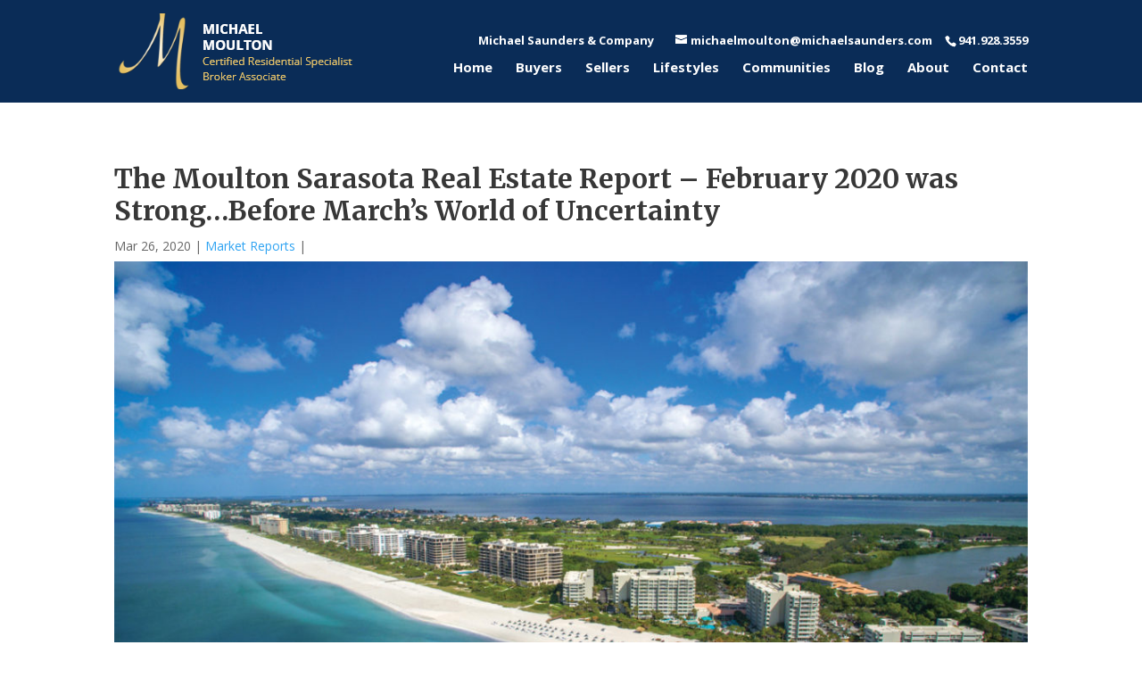

--- FILE ---
content_type: text/html; charset=UTF-8
request_url: https://sarasotasfinestproperties.com/blog/sarasota-real-estate-february-2020/
body_size: 17966
content:
<!DOCTYPE html>
<html lang="en">
<head>
	<meta charset="UTF-8" />
<meta http-equiv="X-UA-Compatible" content="IE=edge">
	<link rel="pingback" href="https://sarasotasfinestproperties.com/xmlrpc.php" />

	<link href="https://fonts.googleapis.com/css?family=Merriweather:400,700|Open+Sans:400,600,700,900&display=swap" rel="stylesheet">

	<script type="text/javascript">
		document.documentElement.className = 'js';
	</script>

	<!-- Global site tag (gtag.js) - Google Analytics -->
<script async src="https://www.googletagmanager.com/gtag/js?id=UA-49718606-1"></script>
<script>
    window.dataLayer = window.dataLayer || [];
    function gtag() {
        dataLayer.push(arguments);
    }
    gtag('js', new Date());

    gtag('config', 'UA-49718606-1', { 'anonymize_ip': false } );
</script>
<script>var et_site_url='https://sarasotasfinestproperties.com';var et_post_id='13616';function et_core_page_resource_fallback(a,b){"undefined"===typeof b&&(b=a.sheet.cssRules&&0===a.sheet.cssRules.length);b&&(a.onerror=null,a.onload=null,a.href?a.href=et_site_url+"/?et_core_page_resource="+a.id+et_post_id:a.src&&(a.src=et_site_url+"/?et_core_page_resource="+a.id+et_post_id))}
</script><meta name='robots' content='index, follow, max-image-preview:large, max-snippet:-1, max-video-preview:-1' />
	<style>img:is([sizes="auto" i], [sizes^="auto," i]) { contain-intrinsic-size: 3000px 1500px }</style>
	
	<!-- This site is optimized with the Yoast SEO plugin v19.9 - https://yoast.com/wordpress/plugins/seo/ -->
	<title>The Moulton Sarasota Real Estate Report - February 2020 was Strong...Before March’s World of Uncertainty - Sarasota Homes For Sale</title>
	<meta name="description" content="The real estate market is expected to remain stable when the country gets back to business with prices returning to a modest pace of growth, sales activity expanding and new home building continuing." />
	<link rel="canonical" href="https://sarasotasfinestproperties.com/blog/sarasota-real-estate-february-2020/" />
	<meta property="og:locale" content="en_US" />
	<meta property="og:type" content="article" />
	<meta property="og:title" content="The Moulton Sarasota Real Estate Report - February 2020 was Strong...Before March’s World of Uncertainty - Sarasota Homes For Sale" />
	<meta property="og:description" content="The real estate market is expected to remain stable when the country gets back to business with prices returning to a modest pace of growth, sales activity expanding and new home building continuing." />
	<meta property="og:url" content="https://sarasotasfinestproperties.com/blog/sarasota-real-estate-february-2020/" />
	<meta property="og:site_name" content="Sarasota Homes For Sale" />
	<meta property="article:published_time" content="2020-03-26T14:35:29+00:00" />
	<meta property="og:image" content="https://sarasotasfinestproperties.com/wp-content/uploads/2020/03/LBK-Beach-View.jpg" />
	<meta property="og:image:width" content="1200" />
	<meta property="og:image:height" content="800" />
	<meta property="og:image:type" content="image/jpeg" />
	<meta name="author" content="Katie Moulton" />
	<meta name="twitter:card" content="summary_large_image" />
	<meta name="twitter:label1" content="Written by" />
	<meta name="twitter:data1" content="Katie Moulton" />
	<meta name="twitter:label2" content="Est. reading time" />
	<meta name="twitter:data2" content="6 minutes" />
	<script type="application/ld+json" class="yoast-schema-graph">{"@context":"https://schema.org","@graph":[{"@type":"WebPage","@id":"https://sarasotasfinestproperties.com/blog/sarasota-real-estate-february-2020/","url":"https://sarasotasfinestproperties.com/blog/sarasota-real-estate-february-2020/","name":"The Moulton Sarasota Real Estate Report - February 2020 was Strong...Before March’s World of Uncertainty - Sarasota Homes For Sale","isPartOf":{"@id":"https://sarasotasfinestproperties.com/#website"},"primaryImageOfPage":{"@id":"https://sarasotasfinestproperties.com/blog/sarasota-real-estate-february-2020/#primaryimage"},"image":{"@id":"https://sarasotasfinestproperties.com/blog/sarasota-real-estate-february-2020/#primaryimage"},"thumbnailUrl":"https://sarasotasfinestproperties.com/wp-content/uploads/2020/03/LBK-Beach-View.jpg","datePublished":"2020-03-26T14:35:29+00:00","dateModified":"2020-03-26T14:35:29+00:00","author":{"@id":"https://sarasotasfinestproperties.com/#/schema/person/002d5ffd0815de01e7d62d696818548f"},"description":"The real estate market is expected to remain stable when the country gets back to business with prices returning to a modest pace of growth, sales activity expanding and new home building continuing.","breadcrumb":{"@id":"https://sarasotasfinestproperties.com/blog/sarasota-real-estate-february-2020/#breadcrumb"},"inLanguage":"en","potentialAction":[{"@type":"ReadAction","target":["https://sarasotasfinestproperties.com/blog/sarasota-real-estate-february-2020/"]}]},{"@type":"ImageObject","inLanguage":"en","@id":"https://sarasotasfinestproperties.com/blog/sarasota-real-estate-february-2020/#primaryimage","url":"https://sarasotasfinestproperties.com/wp-content/uploads/2020/03/LBK-Beach-View.jpg","contentUrl":"https://sarasotasfinestproperties.com/wp-content/uploads/2020/03/LBK-Beach-View.jpg","width":1200,"height":800,"caption":"Sarasota Real Estate"},{"@type":"BreadcrumbList","@id":"https://sarasotasfinestproperties.com/blog/sarasota-real-estate-february-2020/#breadcrumb","itemListElement":[{"@type":"ListItem","position":1,"name":"Home","item":"https://sarasotasfinestproperties.com/"},{"@type":"ListItem","position":2,"name":"Blog","item":"https://sarasotasfinestproperties.com/blog/"},{"@type":"ListItem","position":3,"name":"The Moulton Sarasota Real Estate Report &#8211; February 2020 was Strong&#8230;Before March’s World of Uncertainty"}]},{"@type":"WebSite","@id":"https://sarasotasfinestproperties.com/#website","url":"https://sarasotasfinestproperties.com/","name":"Sarasota Homes For Sale","description":"Real Estate &amp; Luxury Properties","potentialAction":[{"@type":"SearchAction","target":{"@type":"EntryPoint","urlTemplate":"https://sarasotasfinestproperties.com/?s={search_term_string}"},"query-input":"required name=search_term_string"}],"inLanguage":"en"},{"@type":"Person","@id":"https://sarasotasfinestproperties.com/#/schema/person/002d5ffd0815de01e7d62d696818548f","name":"Katie Moulton","image":{"@type":"ImageObject","inLanguage":"en","@id":"https://sarasotasfinestproperties.com/#/schema/person/image/","url":"https://secure.gravatar.com/avatar/7d83319d78507e30805a91f4e6b1a4c933aeb25f5d4b9d00615f59d802785d11?s=96&d=mm&r=g","contentUrl":"https://secure.gravatar.com/avatar/7d83319d78507e30805a91f4e6b1a4c933aeb25f5d4b9d00615f59d802785d11?s=96&d=mm&r=g","caption":"Katie Moulton"},"url":"https://sarasotasfinestproperties.com/blog/author/kkmoulton/"}]}</script>
	<!-- / Yoast SEO plugin. -->


<link rel='dns-prefetch' href='//static.addtoany.com' />
<link rel='dns-prefetch' href='//cdnjs.cloudflare.com' />
<link rel='dns-prefetch' href='//cdn.jsdelivr.net' />
<link rel='dns-prefetch' href='//fonts.googleapis.com' />
<link rel="alternate" type="application/rss+xml" title="Sarasota Homes For Sale &raquo; Feed" href="https://sarasotasfinestproperties.com/feed/" />
<link rel="alternate" type="application/rss+xml" title="Sarasota Homes For Sale &raquo; Comments Feed" href="https://sarasotasfinestproperties.com/comments/feed/" />
<link rel="alternate" type="application/rss+xml" title="Sarasota Homes For Sale &raquo; The Moulton Sarasota Real Estate Report &#8211; February 2020 was Strong&#8230;Before March’s World of Uncertainty Comments Feed" href="https://sarasotasfinestproperties.com/blog/sarasota-real-estate-february-2020/feed/" />
<script type="text/javascript">
/* <![CDATA[ */
window._wpemojiSettings = {"baseUrl":"https:\/\/s.w.org\/images\/core\/emoji\/16.0.1\/72x72\/","ext":".png","svgUrl":"https:\/\/s.w.org\/images\/core\/emoji\/16.0.1\/svg\/","svgExt":".svg","source":{"concatemoji":"https:\/\/sarasotasfinestproperties.com\/wp-includes\/js\/wp-emoji-release.min.js?ver=1e7d88fa08615cd79d36dc1833ef1594"}};
/*! This file is auto-generated */
!function(s,n){var o,i,e;function c(e){try{var t={supportTests:e,timestamp:(new Date).valueOf()};sessionStorage.setItem(o,JSON.stringify(t))}catch(e){}}function p(e,t,n){e.clearRect(0,0,e.canvas.width,e.canvas.height),e.fillText(t,0,0);var t=new Uint32Array(e.getImageData(0,0,e.canvas.width,e.canvas.height).data),a=(e.clearRect(0,0,e.canvas.width,e.canvas.height),e.fillText(n,0,0),new Uint32Array(e.getImageData(0,0,e.canvas.width,e.canvas.height).data));return t.every(function(e,t){return e===a[t]})}function u(e,t){e.clearRect(0,0,e.canvas.width,e.canvas.height),e.fillText(t,0,0);for(var n=e.getImageData(16,16,1,1),a=0;a<n.data.length;a++)if(0!==n.data[a])return!1;return!0}function f(e,t,n,a){switch(t){case"flag":return n(e,"\ud83c\udff3\ufe0f\u200d\u26a7\ufe0f","\ud83c\udff3\ufe0f\u200b\u26a7\ufe0f")?!1:!n(e,"\ud83c\udde8\ud83c\uddf6","\ud83c\udde8\u200b\ud83c\uddf6")&&!n(e,"\ud83c\udff4\udb40\udc67\udb40\udc62\udb40\udc65\udb40\udc6e\udb40\udc67\udb40\udc7f","\ud83c\udff4\u200b\udb40\udc67\u200b\udb40\udc62\u200b\udb40\udc65\u200b\udb40\udc6e\u200b\udb40\udc67\u200b\udb40\udc7f");case"emoji":return!a(e,"\ud83e\udedf")}return!1}function g(e,t,n,a){var r="undefined"!=typeof WorkerGlobalScope&&self instanceof WorkerGlobalScope?new OffscreenCanvas(300,150):s.createElement("canvas"),o=r.getContext("2d",{willReadFrequently:!0}),i=(o.textBaseline="top",o.font="600 32px Arial",{});return e.forEach(function(e){i[e]=t(o,e,n,a)}),i}function t(e){var t=s.createElement("script");t.src=e,t.defer=!0,s.head.appendChild(t)}"undefined"!=typeof Promise&&(o="wpEmojiSettingsSupports",i=["flag","emoji"],n.supports={everything:!0,everythingExceptFlag:!0},e=new Promise(function(e){s.addEventListener("DOMContentLoaded",e,{once:!0})}),new Promise(function(t){var n=function(){try{var e=JSON.parse(sessionStorage.getItem(o));if("object"==typeof e&&"number"==typeof e.timestamp&&(new Date).valueOf()<e.timestamp+604800&&"object"==typeof e.supportTests)return e.supportTests}catch(e){}return null}();if(!n){if("undefined"!=typeof Worker&&"undefined"!=typeof OffscreenCanvas&&"undefined"!=typeof URL&&URL.createObjectURL&&"undefined"!=typeof Blob)try{var e="postMessage("+g.toString()+"("+[JSON.stringify(i),f.toString(),p.toString(),u.toString()].join(",")+"));",a=new Blob([e],{type:"text/javascript"}),r=new Worker(URL.createObjectURL(a),{name:"wpTestEmojiSupports"});return void(r.onmessage=function(e){c(n=e.data),r.terminate(),t(n)})}catch(e){}c(n=g(i,f,p,u))}t(n)}).then(function(e){for(var t in e)n.supports[t]=e[t],n.supports.everything=n.supports.everything&&n.supports[t],"flag"!==t&&(n.supports.everythingExceptFlag=n.supports.everythingExceptFlag&&n.supports[t]);n.supports.everythingExceptFlag=n.supports.everythingExceptFlag&&!n.supports.flag,n.DOMReady=!1,n.readyCallback=function(){n.DOMReady=!0}}).then(function(){return e}).then(function(){var e;n.supports.everything||(n.readyCallback(),(e=n.source||{}).concatemoji?t(e.concatemoji):e.wpemoji&&e.twemoji&&(t(e.twemoji),t(e.wpemoji)))}))}((window,document),window._wpemojiSettings);
/* ]]> */
</script>
<meta content="Divi Child Theme v." name="generator"/><style id='wp-emoji-styles-inline-css' type='text/css'>

	img.wp-smiley, img.emoji {
		display: inline !important;
		border: none !important;
		box-shadow: none !important;
		height: 1em !important;
		width: 1em !important;
		margin: 0 0.07em !important;
		vertical-align: -0.1em !important;
		background: none !important;
		padding: 0 !important;
	}
</style>
<link rel='stylesheet' id='wp-block-library-css' href='https://sarasotasfinestproperties.com/wp-includes/css/dist/block-library/style.min.css?ver=1e7d88fa08615cd79d36dc1833ef1594' type='text/css' media='all' />
<style id='classic-theme-styles-inline-css' type='text/css'>
/*! This file is auto-generated */
.wp-block-button__link{color:#fff;background-color:#32373c;border-radius:9999px;box-shadow:none;text-decoration:none;padding:calc(.667em + 2px) calc(1.333em + 2px);font-size:1.125em}.wp-block-file__button{background:#32373c;color:#fff;text-decoration:none}
</style>
<style id='global-styles-inline-css' type='text/css'>
:root{--wp--preset--aspect-ratio--square: 1;--wp--preset--aspect-ratio--4-3: 4/3;--wp--preset--aspect-ratio--3-4: 3/4;--wp--preset--aspect-ratio--3-2: 3/2;--wp--preset--aspect-ratio--2-3: 2/3;--wp--preset--aspect-ratio--16-9: 16/9;--wp--preset--aspect-ratio--9-16: 9/16;--wp--preset--color--black: #000000;--wp--preset--color--cyan-bluish-gray: #abb8c3;--wp--preset--color--white: #ffffff;--wp--preset--color--pale-pink: #f78da7;--wp--preset--color--vivid-red: #cf2e2e;--wp--preset--color--luminous-vivid-orange: #ff6900;--wp--preset--color--luminous-vivid-amber: #fcb900;--wp--preset--color--light-green-cyan: #7bdcb5;--wp--preset--color--vivid-green-cyan: #00d084;--wp--preset--color--pale-cyan-blue: #8ed1fc;--wp--preset--color--vivid-cyan-blue: #0693e3;--wp--preset--color--vivid-purple: #9b51e0;--wp--preset--gradient--vivid-cyan-blue-to-vivid-purple: linear-gradient(135deg,rgba(6,147,227,1) 0%,rgb(155,81,224) 100%);--wp--preset--gradient--light-green-cyan-to-vivid-green-cyan: linear-gradient(135deg,rgb(122,220,180) 0%,rgb(0,208,130) 100%);--wp--preset--gradient--luminous-vivid-amber-to-luminous-vivid-orange: linear-gradient(135deg,rgba(252,185,0,1) 0%,rgba(255,105,0,1) 100%);--wp--preset--gradient--luminous-vivid-orange-to-vivid-red: linear-gradient(135deg,rgba(255,105,0,1) 0%,rgb(207,46,46) 100%);--wp--preset--gradient--very-light-gray-to-cyan-bluish-gray: linear-gradient(135deg,rgb(238,238,238) 0%,rgb(169,184,195) 100%);--wp--preset--gradient--cool-to-warm-spectrum: linear-gradient(135deg,rgb(74,234,220) 0%,rgb(151,120,209) 20%,rgb(207,42,186) 40%,rgb(238,44,130) 60%,rgb(251,105,98) 80%,rgb(254,248,76) 100%);--wp--preset--gradient--blush-light-purple: linear-gradient(135deg,rgb(255,206,236) 0%,rgb(152,150,240) 100%);--wp--preset--gradient--blush-bordeaux: linear-gradient(135deg,rgb(254,205,165) 0%,rgb(254,45,45) 50%,rgb(107,0,62) 100%);--wp--preset--gradient--luminous-dusk: linear-gradient(135deg,rgb(255,203,112) 0%,rgb(199,81,192) 50%,rgb(65,88,208) 100%);--wp--preset--gradient--pale-ocean: linear-gradient(135deg,rgb(255,245,203) 0%,rgb(182,227,212) 50%,rgb(51,167,181) 100%);--wp--preset--gradient--electric-grass: linear-gradient(135deg,rgb(202,248,128) 0%,rgb(113,206,126) 100%);--wp--preset--gradient--midnight: linear-gradient(135deg,rgb(2,3,129) 0%,rgb(40,116,252) 100%);--wp--preset--font-size--small: 13px;--wp--preset--font-size--medium: 20px;--wp--preset--font-size--large: 36px;--wp--preset--font-size--x-large: 42px;--wp--preset--spacing--20: 0.44rem;--wp--preset--spacing--30: 0.67rem;--wp--preset--spacing--40: 1rem;--wp--preset--spacing--50: 1.5rem;--wp--preset--spacing--60: 2.25rem;--wp--preset--spacing--70: 3.38rem;--wp--preset--spacing--80: 5.06rem;--wp--preset--shadow--natural: 6px 6px 9px rgba(0, 0, 0, 0.2);--wp--preset--shadow--deep: 12px 12px 50px rgba(0, 0, 0, 0.4);--wp--preset--shadow--sharp: 6px 6px 0px rgba(0, 0, 0, 0.2);--wp--preset--shadow--outlined: 6px 6px 0px -3px rgba(255, 255, 255, 1), 6px 6px rgba(0, 0, 0, 1);--wp--preset--shadow--crisp: 6px 6px 0px rgba(0, 0, 0, 1);}:where(.is-layout-flex){gap: 0.5em;}:where(.is-layout-grid){gap: 0.5em;}body .is-layout-flex{display: flex;}.is-layout-flex{flex-wrap: wrap;align-items: center;}.is-layout-flex > :is(*, div){margin: 0;}body .is-layout-grid{display: grid;}.is-layout-grid > :is(*, div){margin: 0;}:where(.wp-block-columns.is-layout-flex){gap: 2em;}:where(.wp-block-columns.is-layout-grid){gap: 2em;}:where(.wp-block-post-template.is-layout-flex){gap: 1.25em;}:where(.wp-block-post-template.is-layout-grid){gap: 1.25em;}.has-black-color{color: var(--wp--preset--color--black) !important;}.has-cyan-bluish-gray-color{color: var(--wp--preset--color--cyan-bluish-gray) !important;}.has-white-color{color: var(--wp--preset--color--white) !important;}.has-pale-pink-color{color: var(--wp--preset--color--pale-pink) !important;}.has-vivid-red-color{color: var(--wp--preset--color--vivid-red) !important;}.has-luminous-vivid-orange-color{color: var(--wp--preset--color--luminous-vivid-orange) !important;}.has-luminous-vivid-amber-color{color: var(--wp--preset--color--luminous-vivid-amber) !important;}.has-light-green-cyan-color{color: var(--wp--preset--color--light-green-cyan) !important;}.has-vivid-green-cyan-color{color: var(--wp--preset--color--vivid-green-cyan) !important;}.has-pale-cyan-blue-color{color: var(--wp--preset--color--pale-cyan-blue) !important;}.has-vivid-cyan-blue-color{color: var(--wp--preset--color--vivid-cyan-blue) !important;}.has-vivid-purple-color{color: var(--wp--preset--color--vivid-purple) !important;}.has-black-background-color{background-color: var(--wp--preset--color--black) !important;}.has-cyan-bluish-gray-background-color{background-color: var(--wp--preset--color--cyan-bluish-gray) !important;}.has-white-background-color{background-color: var(--wp--preset--color--white) !important;}.has-pale-pink-background-color{background-color: var(--wp--preset--color--pale-pink) !important;}.has-vivid-red-background-color{background-color: var(--wp--preset--color--vivid-red) !important;}.has-luminous-vivid-orange-background-color{background-color: var(--wp--preset--color--luminous-vivid-orange) !important;}.has-luminous-vivid-amber-background-color{background-color: var(--wp--preset--color--luminous-vivid-amber) !important;}.has-light-green-cyan-background-color{background-color: var(--wp--preset--color--light-green-cyan) !important;}.has-vivid-green-cyan-background-color{background-color: var(--wp--preset--color--vivid-green-cyan) !important;}.has-pale-cyan-blue-background-color{background-color: var(--wp--preset--color--pale-cyan-blue) !important;}.has-vivid-cyan-blue-background-color{background-color: var(--wp--preset--color--vivid-cyan-blue) !important;}.has-vivid-purple-background-color{background-color: var(--wp--preset--color--vivid-purple) !important;}.has-black-border-color{border-color: var(--wp--preset--color--black) !important;}.has-cyan-bluish-gray-border-color{border-color: var(--wp--preset--color--cyan-bluish-gray) !important;}.has-white-border-color{border-color: var(--wp--preset--color--white) !important;}.has-pale-pink-border-color{border-color: var(--wp--preset--color--pale-pink) !important;}.has-vivid-red-border-color{border-color: var(--wp--preset--color--vivid-red) !important;}.has-luminous-vivid-orange-border-color{border-color: var(--wp--preset--color--luminous-vivid-orange) !important;}.has-luminous-vivid-amber-border-color{border-color: var(--wp--preset--color--luminous-vivid-amber) !important;}.has-light-green-cyan-border-color{border-color: var(--wp--preset--color--light-green-cyan) !important;}.has-vivid-green-cyan-border-color{border-color: var(--wp--preset--color--vivid-green-cyan) !important;}.has-pale-cyan-blue-border-color{border-color: var(--wp--preset--color--pale-cyan-blue) !important;}.has-vivid-cyan-blue-border-color{border-color: var(--wp--preset--color--vivid-cyan-blue) !important;}.has-vivid-purple-border-color{border-color: var(--wp--preset--color--vivid-purple) !important;}.has-vivid-cyan-blue-to-vivid-purple-gradient-background{background: var(--wp--preset--gradient--vivid-cyan-blue-to-vivid-purple) !important;}.has-light-green-cyan-to-vivid-green-cyan-gradient-background{background: var(--wp--preset--gradient--light-green-cyan-to-vivid-green-cyan) !important;}.has-luminous-vivid-amber-to-luminous-vivid-orange-gradient-background{background: var(--wp--preset--gradient--luminous-vivid-amber-to-luminous-vivid-orange) !important;}.has-luminous-vivid-orange-to-vivid-red-gradient-background{background: var(--wp--preset--gradient--luminous-vivid-orange-to-vivid-red) !important;}.has-very-light-gray-to-cyan-bluish-gray-gradient-background{background: var(--wp--preset--gradient--very-light-gray-to-cyan-bluish-gray) !important;}.has-cool-to-warm-spectrum-gradient-background{background: var(--wp--preset--gradient--cool-to-warm-spectrum) !important;}.has-blush-light-purple-gradient-background{background: var(--wp--preset--gradient--blush-light-purple) !important;}.has-blush-bordeaux-gradient-background{background: var(--wp--preset--gradient--blush-bordeaux) !important;}.has-luminous-dusk-gradient-background{background: var(--wp--preset--gradient--luminous-dusk) !important;}.has-pale-ocean-gradient-background{background: var(--wp--preset--gradient--pale-ocean) !important;}.has-electric-grass-gradient-background{background: var(--wp--preset--gradient--electric-grass) !important;}.has-midnight-gradient-background{background: var(--wp--preset--gradient--midnight) !important;}.has-small-font-size{font-size: var(--wp--preset--font-size--small) !important;}.has-medium-font-size{font-size: var(--wp--preset--font-size--medium) !important;}.has-large-font-size{font-size: var(--wp--preset--font-size--large) !important;}.has-x-large-font-size{font-size: var(--wp--preset--font-size--x-large) !important;}
:where(.wp-block-post-template.is-layout-flex){gap: 1.25em;}:where(.wp-block-post-template.is-layout-grid){gap: 1.25em;}
:where(.wp-block-columns.is-layout-flex){gap: 2em;}:where(.wp-block-columns.is-layout-grid){gap: 2em;}
:root :where(.wp-block-pullquote){font-size: 1.5em;line-height: 1.6;}
</style>
<link rel='stylesheet' id='wpb-google-fonts-css' href='//fonts.googleapis.com/css?family=Open+Sans&#038;ver=6.8.3' type='text/css' media='all' />
<link rel='stylesheet' id='weather-atlas-css' href='https://sarasotasfinestproperties.com/wp-content/plugins/weather-atlas/public/css/weather-atlas-public.min.css?ver=1.2.1' type='text/css' media='all' />
<link rel='stylesheet' id='weather-icons-css' href='https://sarasotasfinestproperties.com/wp-content/plugins/weather-atlas/public/font/weather-icons/weather-icons.min.css?ver=1.2.1' type='text/css' media='all' />
<link rel='stylesheet' id='cmplz-general-css' href='https://sarasotasfinestproperties.com/wp-content/plugins/complianz-gdpr/assets/css/cookieblocker.min.css?ver=1745523127' type='text/css' media='all' />
<link rel='stylesheet' id='spu-public-css-css' href='https://sarasotasfinestproperties.com/wp-content/plugins/popups/public/assets/css/public.css?ver=1.9.3.8' type='text/css' media='all' />
<link rel='stylesheet' id='divi-style-css' href='https://sarasotasfinestproperties.com/wp-content/themes/Divi/style.css?ver=1e7d88fa08615cd79d36dc1833ef1594' type='text/css' media='all' />
<link rel='stylesheet' id='child-style-css' href='https://sarasotasfinestproperties.com/wp-content/themes/Divi-child/style.css?ver=1e7d88fa08615cd79d36dc1833ef1594' type='text/css' media='all' />
<link rel='stylesheet' id='site-style-css' href='https://sarasotasfinestproperties.com/wp-content/themes/Divi-child/assets/css/site.min.css?ver=1e7d88fa08615cd79d36dc1833ef1594' type='text/css' media='all' />
<link rel='stylesheet' id='swiper-css-css' href='https://cdnjs.cloudflare.com/ajax/libs/Swiper/4.5.1/css/swiper.min.css?ver=1e7d88fa08615cd79d36dc1833ef1594' type='text/css' media='all' />
<link rel='stylesheet' id='photoswipe-css-css' href='https://cdnjs.cloudflare.com/ajax/libs/photoswipe/4.1.3/photoswipe.min.css?ver=1e7d88fa08615cd79d36dc1833ef1594' type='text/css' media='all' />
<link rel='stylesheet' id='photoswipe-skin-css-css' href='https://cdnjs.cloudflare.com/ajax/libs/photoswipe/4.1.3/default-skin/default-skin.min.css?ver=1e7d88fa08615cd79d36dc1833ef1594' type='text/css' media='all' />
<link rel='stylesheet' id='lity-css-css' href='https://cdnjs.cloudflare.com/ajax/libs/lity/2.4.0/lity.min.css?ver=1e7d88fa08615cd79d36dc1833ef1594' type='text/css' media='all' />
<link rel='stylesheet' id='divi-fonts-css' href='https://fonts.googleapis.com/css?family=Open+Sans:300italic,400italic,600italic,700italic,800italic,400,300,600,700,800&#038;subset=latin,latin-ext' type='text/css' media='all' />
<link rel='stylesheet' id='dashicons-css' href='https://sarasotasfinestproperties.com/wp-includes/css/dashicons.min.css?ver=1e7d88fa08615cd79d36dc1833ef1594' type='text/css' media='all' />
<link rel='stylesheet' id='addtoany-css' href='https://sarasotasfinestproperties.com/wp-content/plugins/add-to-any/addtoany.min.css?ver=1.16' type='text/css' media='all' />
<script type="text/javascript" id="addtoany-core-js-before">
/* <![CDATA[ */
window.a2a_config=window.a2a_config||{};a2a_config.callbacks=[];a2a_config.overlays=[];a2a_config.templates={};
a2a_config.icon_color="transparent";
/* ]]> */
</script>
<script type="text/javascript" async src="https://static.addtoany.com/menu/page.js" id="addtoany-core-js"></script>
<script type="text/javascript" src="https://sarasotasfinestproperties.com/wp-includes/js/jquery/jquery.min.js?ver=3.7.1" id="jquery-core-js"></script>
<script type="text/javascript" src="https://sarasotasfinestproperties.com/wp-includes/js/jquery/jquery-migrate.min.js?ver=3.4.1" id="jquery-migrate-js"></script>
<script type="text/javascript" async src="https://sarasotasfinestproperties.com/wp-content/plugins/add-to-any/addtoany.min.js?ver=1.1" id="addtoany-jquery-js"></script>
<script type="text/javascript" src="https://sarasotasfinestproperties.com/wp-content/plugins/weather-atlas/public/js/weather-atlas-public.min.js?ver=1.2.1" id="weather-atlas-js"></script>
<script type="text/javascript" src="https://sarasotasfinestproperties.com/wp-content/plugins/weather-atlas/public/js/jquery-cookie.min.js?ver=1.2.1" id="jquery-cookie-js"></script>
<script type="text/javascript" id="ga_events_main_script-js-extra">
/* <![CDATA[ */
var ga_options = {"link_clicks_delay":"120","gtm":"0","anonymizeip":"0","advanced":"1","snippet_type":"gst","tracking_id":"UA-49718606-1","gtm_id":"","domain":"","scroll_elements":[],"click_elements":[{"name":"menu-item-1134","type":"id","category":"Call to Action","action":"Click","label":"A user clicked on the Contact button in the main navigation","value":"","bounce":"true"},{"name":"mls-sheet-btn","type":"class","category":"Call to Action","action":"Click","label":"A user clicked on the MLS Sheet Button","value":"","bounce":"true"}],"download_tracking_type":["pdf","mp3","pptx","docx"],"force_snippet":"none"};
var gaePlaceholders = {"is_front_page":"","page_title":"The Moulton Sarasota Real Estate Report - February 2020 was Strong...Before March\u2019s World of Uncertainty"};
/* ]]> */
</script>
<script type="text/javascript" src="https://sarasotasfinestproperties.com/wp-content/plugins/wp-google-analytics-events/js/main.js?ver=1.0" id="ga_events_main_script-js"></script>
<script type="text/javascript" src="https://cdnjs.cloudflare.com/ajax/libs/photoswipe/4.1.3/photoswipe.min.js?ver=1e7d88fa08615cd79d36dc1833ef1594" id="photoswipe-js-js"></script>
<script type="text/javascript" src="https://cdnjs.cloudflare.com/ajax/libs/photoswipe/4.1.3/photoswipe-ui-default.min.js?ver=1e7d88fa08615cd79d36dc1833ef1594" id="photoswipe-ui-js-js"></script>
<script type="text/javascript" src="https://cdnjs.cloudflare.com/ajax/libs/Swiper/4.5.1/js/swiper.min.js?ver=1e7d88fa08615cd79d36dc1833ef1594" id="swiper-js-js"></script>
<script type="text/javascript" src="https://cdn.jsdelivr.net/npm/animejs@3.1.0/lib/anime.min.js?ver=1e7d88fa08615cd79d36dc1833ef1594" id="anime-js-js"></script>
<script type="text/javascript" src="https://cdnjs.cloudflare.com/ajax/libs/lity/2.4.0/lity.min.js?ver=1e7d88fa08615cd79d36dc1833ef1594" id="lity-js-js"></script>
<script type="text/javascript" src="https://cdnjs.cloudflare.com/ajax/libs/jQuery.dotdotdot/4.0.11/dotdotdot.js?ver=1e7d88fa08615cd79d36dc1833ef1594" id="dotdotdot-js-js"></script>
<script type="text/javascript" src="https://sarasotasfinestproperties.com/wp-content/themes/Divi-child/assets/js/site.js?ver=1e7d88fa08615cd79d36dc1833ef1594" id="site-js-js"></script>
<script type="text/javascript" src="//cdn.jsdelivr.net/npm/es6-promise@4/dist/es6-promise.auto.min.js?ver=1e7d88fa08615cd79d36dc1833ef1594" id="es6-promise-js"></script>
<script type="text/javascript" id="et-core-api-spam-recaptcha-js-extra">
/* <![CDATA[ */
var et_core_api_spam_recaptcha = {"site_key":"","page_action":{"action":"sarasota_real_estate_february_2020"}};
/* ]]> */
</script>
<script type="text/javascript" src="https://sarasotasfinestproperties.com/wp-content/themes/Divi/core/admin/js/recaptcha.js?ver=1e7d88fa08615cd79d36dc1833ef1594" id="et-core-api-spam-recaptcha-js"></script>
<link rel="https://api.w.org/" href="https://sarasotasfinestproperties.com/wp-json/" /><link rel="alternate" title="JSON" type="application/json" href="https://sarasotasfinestproperties.com/wp-json/wp/v2/posts/13616" /><link rel="EditURI" type="application/rsd+xml" title="RSD" href="https://sarasotasfinestproperties.com/xmlrpc.php?rsd" />
<link rel="alternate" title="oEmbed (JSON)" type="application/json+oembed" href="https://sarasotasfinestproperties.com/wp-json/oembed/1.0/embed?url=https%3A%2F%2Fsarasotasfinestproperties.com%2Fblog%2Fsarasota-real-estate-february-2020%2F" />
<link rel="alternate" title="oEmbed (XML)" type="text/xml+oembed" href="https://sarasotasfinestproperties.com/wp-json/oembed/1.0/embed?url=https%3A%2F%2Fsarasotasfinestproperties.com%2Fblog%2Fsarasota-real-estate-february-2020%2F&#038;format=xml" />
<meta name="viewport" content="width=device-width, initial-scale=1.0, maximum-scale=1.0, user-scalable=0" /><link rel="icon" href="https://sarasotasfinestproperties.com/wp-content/uploads/2019/02/cropped-favicons-32x32.png" sizes="32x32" />
<link rel="icon" href="https://sarasotasfinestproperties.com/wp-content/uploads/2019/02/cropped-favicons-192x192.png" sizes="192x192" />
<link rel="apple-touch-icon" href="https://sarasotasfinestproperties.com/wp-content/uploads/2019/02/cropped-favicons-180x180.png" />
<meta name="msapplication-TileImage" content="https://sarasotasfinestproperties.com/wp-content/uploads/2019/02/cropped-favicons-270x270.png" />
<link rel="stylesheet" id="et-divi-customizer-global-cached-inline-styles" href="https://sarasotasfinestproperties.com/wp-content/et-cache/global/et-divi-customizer-global-17678765304732.min.css" onerror="et_core_page_resource_fallback(this, true)" onload="et_core_page_resource_fallback(this)" />	
</head>
<body data-rsssl=1 class="wp-singular post-template-default single single-post postid-13616 single-format-standard wp-theme-Divi wp-child-theme-Divi-child et_pb_button_helper_class et_fixed_nav et_show_nav et_secondary_nav_enabled et_primary_nav_dropdown_animation_fade et_secondary_nav_dropdown_animation_fade et_header_style_left et_pb_footer_columns4 et_cover_background et_pb_gutter osx et_pb_gutters3 et_right_sidebar et_divi_theme et-db et_minified_js et_minified_css">
	<div id="page-container">

					<div id="top-header">
			<div class="container clearfix">

			

				<div id="et-secondary-menu">
								</div> <!-- #et-secondary-menu -->

			</div> <!-- .container -->
		</div> <!-- #top-header -->
		
	
			<header id="main-header" data-height-onload="66">
			<div class="container clearfix et_menu_container">
							<div class="logo_container">
					<span class="logo_helper"></span>
					<a href="https://sarasotasfinestproperties.com/">
						<img src="https://sarasotasfinestproperties.com/wp-content/uploads/2019/09/Group-824.png" alt="Sarasota Homes For Sale" id="logo" data-height-percentage="54" />
					</a>
				</div>
							<div id="et-top-navigation" data-height="66" data-fixed-height="40">

											
						<div id="et-info">
						<span class="company-name">Michael Saunders & Company</span>

													<a href="mailto:michaelmoulton@michaelsaunders.com"><span id="et-info-email">michaelmoulton@michaelsaunders.com</span></a>
						
													<span id="et-info-phone">941.928.3559</span>
						
												</div> <!-- #et-info -->

											<nav id="top-menu-nav">
						<ul id="top-menu" class="nav"><li id="menu-item-1398" class="menu-item menu-item-type-custom menu-item-object-custom menu-item-home menu-item-1398"><a href="https://sarasotasfinestproperties.com">Home</a></li>
<li id="menu-item-1202" class="sub-menu-li menu-item menu-item-type-custom menu-item-object-custom menu-item-has-children menu-item-1202"><a href="#">Buyers</a>
<ul class="sub-menu">
	<li id="menu-item-11403" class="menu-item menu-item-type-post_type menu-item-object-page menu-item-11403"><a href="https://sarasotasfinestproperties.com/michaels-listings/">Michael’s Listings</a></li>
	<li id="menu-item-1198" class="menu-item menu-item-type-custom menu-item-object-custom menu-item-1198"><a href="http://michaelmoulton.michaelsaunders.com/property-search/">Search properties</a></li>
	<li id="menu-item-1200" class="menu-item menu-item-type-post_type menu-item-object-page menu-item-1200"><a href="https://sarasotasfinestproperties.com/testimonials/">Testimonials</a></li>
	<li id="menu-item-1212" class="menu-item menu-item-type-post_type menu-item-object-page menu-item-1212"><a href="https://sarasotasfinestproperties.com/market-reports/">Market Reports</a></li>
	<li id="menu-item-1199" class="menu-item menu-item-type-post_type menu-item-object-page menu-item-1199"><a href="https://sarasotasfinestproperties.com/michaels-sold-portfolio/">Michael’s Sold Portfolio</a></li>
</ul>
</li>
<li id="menu-item-1203" class="sub-menu-li menu-item menu-item-type-custom menu-item-object-custom menu-item-has-children menu-item-1203"><a href="#">Sellers</a>
<ul class="sub-menu">
	<li id="menu-item-1211" class="menu-item menu-item-type-post_type menu-item-object-page menu-item-1211"><a href="https://sarasotasfinestproperties.com/evaluation/">Home Value Estimator</a></li>
	<li id="menu-item-2338" class="menu-item menu-item-type-post_type menu-item-object-page menu-item-2338"><a href="https://sarasotasfinestproperties.com/world-class-marketing/">World Class Marketing</a></li>
	<li id="menu-item-2517" class="menu-item menu-item-type-post_type menu-item-object-page menu-item-2517"><a href="https://sarasotasfinestproperties.com/global-luxury-affiliations/">Global Luxury Affiliations</a></li>
	<li id="menu-item-10225" class="menu-item menu-item-type-post_type menu-item-object-page menu-item-10225"><a href="https://sarasotasfinestproperties.com/testimonials/">Testimonials</a></li>
	<li id="menu-item-2339" class="menu-item menu-item-type-post_type menu-item-object-page menu-item-2339"><a href="https://sarasotasfinestproperties.com/michaels-sold-portfolio/">Michael’s Sold Portfolio</a></li>
</ul>
</li>
<li id="menu-item-10040" class="menu-item menu-item-type-post_type menu-item-object-page menu-item-has-children menu-item-10040"><a href="https://sarasotasfinestproperties.com/lifestyles/">Lifestyles</a>
<ul class="sub-menu">
	<li id="menu-item-10042" class="menu-item menu-item-type-post_type menu-item-object-page menu-item-10042"><a href="https://sarasotasfinestproperties.com/sarasota-beaches/">Sarasota Beaches</a></li>
	<li id="menu-item-10041" class="menu-item menu-item-type-post_type menu-item-object-page menu-item-10041"><a href="https://sarasotasfinestproperties.com/shopping-dining/">Shopping &#038; Dining</a></li>
	<li id="menu-item-10263" class="menu-item menu-item-type-post_type menu-item-object-page menu-item-10263"><a href="https://sarasotasfinestproperties.com/arts-culture/">Arts &#038; Culture</a></li>
	<li id="menu-item-10268" class="menu-item menu-item-type-post_type menu-item-object-page menu-item-10268"><a href="https://sarasotasfinestproperties.com/sports-recreation/">Sports &#038; Recreation</a></li>
</ul>
</li>
<li id="menu-item-27" class="menu-item menu-item-type-post_type menu-item-object-page menu-item-has-children menu-item-27"><a href="https://sarasotasfinestproperties.com/sarasota-communities/">Communities</a>
<ul class="sub-menu">
	<li id="menu-item-9975" class="menu-item menu-item-type-post_type menu-item-object-page menu-item-9975"><a href="https://sarasotasfinestproperties.com/sarasota-communities/bird-key/">Bird Key</a></li>
	<li id="menu-item-9976" class="menu-item menu-item-type-post_type menu-item-object-page menu-item-9976"><a href="https://sarasotasfinestproperties.com/sarasota-communities/casey-key/">Casey Key</a></li>
	<li id="menu-item-9977" class="menu-item menu-item-type-post_type menu-item-object-page menu-item-9977"><a href="https://sarasotasfinestproperties.com/sarasota-communities/downtown-sarasota/">Downtown Sarasota</a></li>
	<li id="menu-item-9978" class="menu-item menu-item-type-post_type menu-item-object-page menu-item-9978"><a href="https://sarasotasfinestproperties.com/sarasota-communities/lakewood-ranch/">Lakewood Ranch</a></li>
	<li id="menu-item-9979" class="menu-item menu-item-type-post_type menu-item-object-page menu-item-9979"><a href="https://sarasotasfinestproperties.com/sarasota-communities/lido-key/">Lido Key</a></li>
	<li id="menu-item-9980" class="menu-item menu-item-type-post_type menu-item-object-page menu-item-9980"><a href="https://sarasotasfinestproperties.com/sarasota-communities/longboat-key/">Longboat Key</a></li>
	<li id="menu-item-9981" class="menu-item menu-item-type-post_type menu-item-object-page menu-item-9981"><a href="https://sarasotasfinestproperties.com/sarasota-communities/siesta-key/">Siesta Key</a></li>
	<li id="menu-item-9982" class="menu-item menu-item-type-post_type menu-item-object-page menu-item-9982"><a href="https://sarasotasfinestproperties.com/sarasota-communities/west-of-the-trail/">West of the Trail</a></li>
</ul>
</li>
<li id="menu-item-28" class="menu-item menu-item-type-post_type menu-item-object-page current_page_parent menu-item-28"><a href="https://sarasotasfinestproperties.com/blog/">Blog</a></li>
<li id="menu-item-29" class="menu-item menu-item-type-post_type menu-item-object-page menu-item-has-children menu-item-29"><a href="https://sarasotasfinestproperties.com/about/">About</a>
<ul class="sub-menu">
	<li id="menu-item-10246" class="menu-item menu-item-type-post_type menu-item-object-page menu-item-10246"><a href="https://sarasotasfinestproperties.com/about/">About Michael</a></li>
	<li id="menu-item-2516" class="menu-item menu-item-type-post_type menu-item-object-page menu-item-2516"><a href="https://sarasotasfinestproperties.com/in-the-news/">In the News</a></li>
</ul>
</li>
<li id="menu-item-1134" class="spu-open-1133 menu-item menu-item-type-custom menu-item-object-custom menu-item-1134"><a href="#">Contact</a></li>
</ul>						</nav>
					
					
					
					
					<div id="et_mobile_nav_menu">
				<div class="mobile_nav closed">
					<span class="select_page">Select Page</span>
					<span class="mobile_menu_bar mobile_menu_bar_toggle"></span>
				</div>
			</div>				</div> <!-- #et-top-navigation -->
			</div> <!-- .container -->
			<div class="et_search_outer">
				<div class="container et_search_form_container">
					<form role="search" method="get" class="et-search-form" action="https://sarasotasfinestproperties.com/">
					<input type="search" class="et-search-field" placeholder="Search &hellip;" value="" name="s" title="Search for:" />					</form>
					<span class="et_close_search_field"></span>
				</div>
			</div>
		</header> <!-- #main-header -->
			<div id="et-main-area">
	
<div id="main-content">
		<div class="container">
		<div id="content-area" class="clearfix">
						<div id="">
											<article id="post-13616" class="et_pb_post post-13616 post type-post status-publish format-standard has-post-thumbnail hentry category-market-reports">
											<div class="et_post_meta_wrapper">
							<h1 class="entry-title">The Moulton Sarasota Real Estate Report &#8211; February 2020 was Strong&#8230;Before March’s World of Uncertainty</h1>

						<p class="post-meta"><span class="published">Mar 26, 2020</span> | <a href="https://sarasotasfinestproperties.com/blog/category/market-reports/" rel="category tag">Market Reports</a> | <span class="comments-number"><a href="https://sarasotasfinestproperties.com/blog/sarasota-real-estate-february-2020/#respond">0 comments</a></span></p><img src="https://sarasotasfinestproperties.com/wp-content/uploads/2020/03/LBK-Beach-View-1080x675.jpg" alt="The Moulton Sarasota Real Estate Report &#8211; February 2020 was Strong&#8230;Before March’s World of Uncertainty" class="" width='1080' height='675' srcset="https://sarasotasfinestproperties.com/wp-content/uploads/2020/03/LBK-Beach-View-1080x675.jpg 1080w, https://sarasotasfinestproperties.com/wp-content/uploads/2020/03/LBK-Beach-View-980x653.jpg 980w, https://sarasotasfinestproperties.com/wp-content/uploads/2020/03/LBK-Beach-View-480x320.jpg 480w" sizes="(min-width: 0px) and (max-width: 480px) 480px, (min-width: 481px) and (max-width: 980px) 980px, (min-width: 981px) 1080px, 100vw" />
												</div> <!-- .et_post_meta_wrapper -->
				
					<div class="entry-content">
					<p>You, my valued clients, friends, colleagues and industry partners are always on my mind. Though I know it is difficult to think about buying or selling a home or any other major decision during this anxiety filled and constantly changing world as we monitor COVID-19, it’s important to know that you are not alone in your distress. We are all experiencing emotional turmoil and considerable life disruption – but this won’t last forever.</p>
<p>In the coming weeks we will all learn a “new normal” – there will be advances in medical research and treatments, not just for the coronavirus, but others as well. We will learn more about ourselves and our friends and family and what is most important to us, innovations in communications and technology will change the way we do business and connect with one another, and my greatest hope is that our world becomes kinder and gentler on the other side of this event.</p>
<p>The thought of buying or selling a property may be a low priority for many during this tumultuous time, but it has actually been uplifting to hear from my clients that they want to continue to pursue their goals to either move from their current residence or seek a new one to move into soon after this pandemic is behind us.</p>
<p>With nearly four decades of experience in The Sarasota Real Estate Market and multiple economic, political and global events creating a number of roller coaster rides during my career, though we are living in a frightening reality today, I believe that in the months ahead we will see the industry return to its pre-virus level of activity.</p>
<p>Consumer belief in the stability and safety of home ownership, equity gains that have been experienced in owning real estate, and a sense of comfort in finding your special place to call home being a priority for all of us will fuel continued positive energy for our market.</p>
<p>February’s Sarasota Real Estate Market was very strong with sales outpacing prior year by a considerable margin and prices continuing to climb. Pending sales also grew markedly, which will help to soften the expected retreating buying pace for the next couple of months.</p>
<p>The reasons we move – marriage, children, job changes, retirement, quality of life, etc. do not change. While mid- and lower price tiers will be expected to suffer from the rising unemployment environment, I believe the luxury market will remain more stable, as these high net worth buyers are looking for a secure place for their wealth…in a most desirable location. These buyers tend to focus on long-term goals, and I am optimistic that real estate will remain an important part of their strategy.</p>
<p>My wish for all my subscribers is that you take care of yourselves and those you are close to, be vigilant in your knowledge of advisories, restrictions and updates from the CDC, WHO and your local authorities, be kind to all those you see, be generous in your communities where the needs are greatest, offer prayers and comfort for those suffering from effects of COVID-19 or other illnesses and disorders &#8211; as well as their caregivers &#8211; and be well.</p>
<p>And since most of us have a little time on our hands, here is my statistical report on the February Sarasota Real Estate Market activity:</p>
<p><strong><u>Sales</u></strong></p>
<ul>
<li>Total market dollar volume this past month was $423.1 million which increased by $83.8 million or 25% from a year ago.</li>
<li>Broken down, single-family sales were $260.1 million and condo sales were $163 million for the month.</li>
<li>The number of properties sold this past month was 994, 124 more than a year ago. The sales total includes 618 houses and 376 condos. The monthly 1,074 in 2019 and in 2018 it was 1,001.
<ul>
<li>Florida’s single-family sales increased by 9.1% over last year, and condo sales were 10.8% above last year. Homes sold for in excess of $1 million were 26.3% higher than February 2019 and condos closed at over $1 million rose 13.7%.</li>
<li>U.S. single-family sales rose 7.3% and condos were up 7.1%.</li>
</ul>
</li>
<li>Of the closed sales in Sarasota this past month, 61 were sold for over $1,000,000, 31 were houses and 30 were condominiums.</li>
<li>In 2019 Sarasota averaged 32 house sales and 14 condo sales per month over a $1 million, a small portion of our overall sales.</li>
<li>Listings that went pending last month were 1,446 an increase of 258 transactions from a year ago. For 2019 the monthly pending sales average was 1,121.
<ul>
<li>Florida’s single-family pending sales increased 12.5% and condos rose 13.9% compared to last year.</li>
</ul>
</li>
</ul>
<p><strong><u>Prices</u></strong></p>
<ul>
<li>Single-family homes last month were sold at a median price of $304,000, and in 2019 monthly median price for houses sold was $288,325.
<ul>
<li>In February, Florida median price for single-family homes was $270,000, an 8% increase over last year.</li>
<li>The national median price for existing homes grew 8.1% to $272,400.</li>
</ul>
</li>
<li>The Sarasota condo median sale price was $260,000. The 2019 monthly median price was $236,797.
<ul>
<li>Median price for a Florida condo last month was $200,000, a 6.7% increase over February 2018.</li>
<li>U.S. median condo price grew to $249,900, a 7% increase.</li>
</ul>
</li>
<li>Sarasota houses sold on average for $420,802, compared to the 2019 monthly average of $393,418.</li>
<li>Condos sold for an average price of $433,473 last month. The condo monthly average sale price in 2019 was $346,755.</li>
</ul>
<p><strong><u>Inventory</u></strong></p>
<ul>
<li>Currently there are 4,293 properties for sale in Sarasota, 85 less than the end of January. There were 4,086 listings at the end of 2019 and 5,401 listings at the end of 2018.</li>
<li>Of the available inventory for sale, 665 properties are listed for over $1 million or only 15%.</li>
<li>The Sarasota market had 1,513 new listings the past month. The market averaged 1,040 new listings per month in 2019. Of the new listings the past month 122 properties were listed over $1,000,000.</li>
<li>Current inventory results in 3.6 months of single-family homes for sale in Sarasota and 4.5 month’s supply of condominiums.
<ul>
<li>Florida currently has 3.3 months of single-family inventory and 5.4 month’s supply of condominiums. Inventory of properties selling for over $1 million have decreased about 7% from last year.</li>
<li>U.S. inventory of existing single-family homes and condos is currently 3.1 months of supply – 9.8% lower than a year ago.</li>
</ul>
</li>
</ul>
<p>I was fortunate to have participated in the Leading Real Estate Companies of the World Luxury Real Estate Summit in Las Vegas earlier this month.  Some of the industry’s most respected economists and brokers were in attendance.  There was unanimous confidence in a negligible long-term effect of the current economic affairs and the pandemic on the global real estate industry.  Please view this <strong><a href="vimeo.com/397305044">LINK</a></strong> to hear Chief Economist Marci Rossell’s insights and perspectives.</p>
<p>The real estate market is expected to remain stable when the country gets back to business with prices, especially in the upper tiers of the market, returning to a modest pace of growth, sales activity expanding and new home building continuing to try to reach a level to meet demand.</p>
<p>Recovery will likely take months, but when we all emerge from this dark cloud, we will work together to lift our communities and one another and embrace and thrive in an age of a “new normal.”</p>
<p>Though we are all focused on the global effects of COVID-19, should you be considering a move in the months ahead, now is a good time to start your research. I would be happy to schedule a call to discuss your plans to buy or sell.</p>
<p>&nbsp;</p>
<h3 style="text-align: center;"><strong>Michael&#8217;s Featured Listing:</strong><a href="https://sarasotasfinestproperties.com/listings/1354-westway-dr-lido-shores-sarasota-fl-34236/" target="_blank" rel="noopener noreferrer"><img fetchpriority="high" decoding="async" class="aligncenter wp-image-13625 size-large" src="https://sarasotasfinestproperties.com/wp-content/uploads/2020/03/1354-Westway-collage-1024x432.jpg" alt="Lido Shores Home" width="1024" height="432" srcset="https://sarasotasfinestproperties.com/wp-content/uploads/2020/03/1354-Westway-collage-980x414.jpg 980w, https://sarasotasfinestproperties.com/wp-content/uploads/2020/03/1354-Westway-collage-480x203.jpg 480w" sizes="(min-width: 0px) and (max-width: 480px) 480px, (min-width: 481px) and (max-width: 980px) 980px, (min-width: 981px) 1024px, 100vw" /></a></h3>
<h4><a href="https://sarasotasfinestproperties.com/michaels-listings/" target="_blank" rel="noopener noreferrer"><strong>View all Michael&#8217;s listings HERE</strong></a></h4>
<div class="addtoany_share_save_container addtoany_content addtoany_content_bottom"><div class="a2a_kit a2a_kit_size_ addtoany_list" data-a2a-url="https://sarasotasfinestproperties.com/blog/sarasota-real-estate-february-2020/" data-a2a-title="The Moulton Sarasota Real Estate Report – February 2020 was Strong…Before March’s World of Uncertainty"><a class="a2a_button_facebook" href="https://www.addtoany.com/add_to/facebook?linkurl=https%3A%2F%2Fsarasotasfinestproperties.com%2Fblog%2Fsarasota-real-estate-february-2020%2F&amp;linkname=The%20Moulton%20Sarasota%20Real%20Estate%20Report%20%E2%80%93%20February%202020%20was%20Strong%E2%80%A6Before%20March%E2%80%99s%20World%20of%20Uncertainty" title="Facebook" rel="nofollow noopener" target="_blank"><img src="https://sarasotasfinestproperties.com/wp-content/themes/Divi-child/assets/images/social/facebook.svg" alt="Facebook"></a><a class="a2a_button_twitter" href="https://www.addtoany.com/add_to/twitter?linkurl=https%3A%2F%2Fsarasotasfinestproperties.com%2Fblog%2Fsarasota-real-estate-february-2020%2F&amp;linkname=The%20Moulton%20Sarasota%20Real%20Estate%20Report%20%E2%80%93%20February%202020%20was%20Strong%E2%80%A6Before%20March%E2%80%99s%20World%20of%20Uncertainty" title="Twitter" rel="nofollow noopener" target="_blank"><img src="https://sarasotasfinestproperties.com/wp-content/themes/Divi-child/assets/images/social/twitter.svg" alt="Twitter"></a><a class="a2a_button_linkedin" href="https://www.addtoany.com/add_to/linkedin?linkurl=https%3A%2F%2Fsarasotasfinestproperties.com%2Fblog%2Fsarasota-real-estate-february-2020%2F&amp;linkname=The%20Moulton%20Sarasota%20Real%20Estate%20Report%20%E2%80%93%20February%202020%20was%20Strong%E2%80%A6Before%20March%E2%80%99s%20World%20of%20Uncertainty" title="LinkedIn" rel="nofollow noopener" target="_blank"><img src="https://sarasotasfinestproperties.com/wp-content/themes/Divi-child/assets/images/social/linkedin.svg" alt="LinkedIn"></a></div></div>					</div> <!-- .entry-content -->
					<div class="et_post_meta_wrapper">
					
					
					
					</div> <!-- .et_post_meta_wrapper -->
				</article> <!-- .et_pb_post -->

						</div> <!-- #left-area -->

					</div> <!-- #content-area -->

		<div class="callout-wrap text-center">

    <p>Stay informed on Sarasota’s Real Estate Business Environment and Sarasota’s Finest Properties events by joining <span>Michael’s Subscriber List</span>.</p>

    <div class="btn-wrap">

        <a class="btn-primary btn-sm btn-sm-md" href="https://visitor.r20.constantcontact.com/manage/optin?v=[base64]%3D" target="_blank">Join Now</a>

    </div>

</div>		
	</div> <!-- .container -->
	</div> <!-- #main-content -->

﻿			<footer id="main-footer">
				
<div class="container">
    <div id="footer-widgets" class="clearfix">
		<div class="footer-widget"><div id="media_image-2" class="fwidget et_pb_widget widget_media_image"><a href="/"><img width="264" height="85" src="https://sarasotasfinestproperties.com/wp-content/uploads/2019/04/Group-824-new.png" class="image wp-image-9895  attachment-full size-full" alt="" style="max-width: 100%; height: auto;" decoding="async" loading="lazy" /></a></div> <!-- end .fwidget --></div> <!-- end .footer-widget --><div class="footer-widget"><div id="media_image-3" class="fwidget et_pb_widget widget_media_image"><img width="1129" height="328" src="https://sarasotasfinestproperties.com/wp-content/uploads/2019/09/MSC-Logo_White-Stack.png" class="image wp-image-11903  attachment-full size-full" alt="" style="max-width: 100%; height: auto;" decoding="async" loading="lazy" srcset="https://sarasotasfinestproperties.com/wp-content/uploads/2019/09/MSC-Logo_White-Stack.png 1129w, https://sarasotasfinestproperties.com/wp-content/uploads/2019/09/MSC-Logo_White-Stack-300x87.png 300w, https://sarasotasfinestproperties.com/wp-content/uploads/2019/09/MSC-Logo_White-Stack-768x223.png 768w, https://sarasotasfinestproperties.com/wp-content/uploads/2019/09/MSC-Logo_White-Stack-1024x297.png 1024w, https://sarasotasfinestproperties.com/wp-content/uploads/2019/09/MSC-Logo_White-Stack-1080x314.png 1080w" sizes="auto, (max-width: 1129px) 100vw, 1129px" /></div> <!-- end .fwidget --></div> <!-- end .footer-widget --><div class="footer-widget"><div id="weather_atlas-2" class="fwidget et_pb_widget widget_weather_atlas"><h4 class="title"></h4><div class='weather-atlas-wrapper' style='background:#0a2c57;border:1px solid #001b46;color:#ffffff;'><div class='weather-atlas-header' style='border-bottom:1px solid #001b46'><div class='weather-atlas-header-title-wrapper'><div class='weather-atlas-header-title'>Sarasota</div><div class='city_selector_toggle_div autocomplete' style='display:none;'><script>/*<![CDATA[*/var weather_atlas_language = 'en';/*]]>*/</script><input class='city_name' id='city_name' name='city_name' type='text' value='' placeholder='type and select location from drop-down'></div></div><div class='city_selector_toggle'><a href='#' class='city_selector_toggle_link' style='color:#ffffff' title='Location'>&#9673;</a></div></div><div class='weather-atlas-body'><div class='current_temp'><i class='wi wi-fw wi-weather-12'></i><span class='temp'>75°</span><div class='current_text'>Rain</div></div></div><div class='weather-atlas-footer' style='border-top:1px solid #001b46'><a href='https://www.weather-us.com/en/florida-usa/sarasota' title='Weather Atlas - Weather forecast Sarasota, Florida' style='color:#ffffff;' target='_blank'>Weather forecast <span class='weather-atlas-footer-block'>Sarasota, Florida &#9656;</span></a></div></div></div> <!-- end .fwidget --></div> <!-- end .footer-widget --><div class="footer-widget"></div> <!-- end .footer-widget -->    </div> <!-- #footer-widgets -->
</div>    <!-- .container -->						<div id="footer-bottom">
					<div class="container clearfix">
						<div class="center-text">
						<div id="text-4" class="fwidget et_pb_widget widget_text">			<div class="textwidget"><h4 style="color: #fff;" data-mce-style="color: #fff;">Global Luxury Affiliations</h4>
<p></p>
<ul class="logos-box">
<li><a href="/global-luxury-affiliations/" target="_blank" rel="noopener" data-mce-href="/global-luxury-affiliations/"><img decoding="async" class="aligncenter" src="https://sarasotasfinestproperties.com/wp-content/uploads/2019/02/LeadingRE-Logo-1.png" alt="" data-mce-src="https://sarasotasfinestproperties.com/wp-content/uploads/2019/02/LeadingRE-Logo-1.png"></a></li>
<li><a href="/global-luxury-affiliations/" target="_blank" rel="noopener" data-mce-href="/global-luxury-affiliations/"><img decoding="async" src="https://sarasotasfinestproperties.com/wp-content/uploads/2019/03/logo4.png" alt="" data-mce-src="https://sarasotasfinestproperties.com/wp-content/uploads/2019/03/logo4.png"></a></li>
<li><a href="/global-luxury-affiliations/" target="_blank" rel="noopener" data-mce-href="/global-luxury-affiliations/"><img decoding="async" class="aligncenter" src="https://sarasotasfinestproperties.com/wp-content/uploads/2019/02/Mayfair-Logo-1.png" alt="" data-mce-src="https://sarasotasfinestproperties.com/wp-content/uploads/2019/02/Mayfair-Logo-1.png"></a></li>
</ul>
<h3>EXTRAORDINARY <span class="white">properties,</span> UNRIVALED <span class="white">expertise,</span> EXCEPTIONAL <span class="white">results</span></h3>
<ul class="contact-detail">
<li style="color: #fff;" data-mce-style="color: #fff;">Michael Moulton</li>
<li><img decoding="async" src="/wp-content/uploads/2018/09/phone.png" alt="" data-mce-src="/wp-content/uploads/2018/09/phone.png"><a href="tel:9419283559" data-mce-href="tel:9419283559">941.928.3559</a></li>
<li><img decoding="async" src="/wp-content/uploads/2018/09/phone-2.svg" alt="" data-mce-src="/wp-content/uploads/2018/09/phone-2.svg"><a href="tel:9413837591" data-mce-href="tel:9413837591">941.383.7591</a></li>
<li><img decoding="async" src="/wp-content/uploads/2018/09/email.svg" alt="" data-mce-src="/wp-content/uploads/2018/09/email.svg"><a href="mailto:michaelmoulton@michaelsaunders.com" data-mce-href="mailto:michaelmoulton@michaelsaunders.com">michaelmoulton@michaelsaunders.com</a></li>
</ul>
<p>Michael Saunders &amp; Company &#8211; 440 Gulf of Mexico Drive &#8211; Longboat Key, Florida 34228</p>
</div>
		</div> <!-- end .fwidget -->						</div>
								<p id="footer-info">
					© 2026 Michael Moulton, All Rights Reserved. <a href="https://sarasotasfinestproperties.com/privacy-policy/">Privacy Policy</a> - <a href="https://sarasotasfinestproperties.com/terms-and-conditions/">Terms of Service</a> - <a href="https://sarasotasfinestproperties.com/accessibility/">ADA</a></p>
					</div>	<!-- .container -->
					<ul class="social-icon">
					 	<li><a target="_blank" href="https://www.facebook.com/michael.moulton2"><img src="/wp-content/uploads/2018/09/facebook.svg" alt="" /></a></li>
					 	<li><a target="_blank" href="https://www.linkedin.com/in/michael-moulton-4750a58"><img src="/wp-content/uploads/2018/09/linkdink.svg" alt="" /></a></li>
					 	<li><a target="_blank" href="https://twitter.com/MoultRealEstate"><img src="/wp-content/uploads/2018/09/twitter.svg" alt="" /></a></li>
					 	<li><a target="_blank" href="https://www.trulia.com/profile/michael-moulton-agent-longboat-key-fl-zgs4g6k7/overview"><img src="/wp-content/uploads/2019/03/trulia.png" alt="" /></a></li>
					 	<li><a target="_blank" href="https://www.zillow.com/profile/Michael-Moulton/"><img src="/wp-content/uploads/2019/04/zillow-icon.svg" alt="" /></a></li>
					</ul>
				</div>
			</footer> <!-- #main-footer -->
		</div> <!-- #et-main-area -->
	</div> <!-- #page-container -->
	<!-- Popups v1.9.3.8 - https://wordpress.org/plugins/popups/ --><style type="text/css">
#spu-1117 .spu-close{
	font-size: 30px;
	color:#666;
	text-shadow: 0 1px 0 #fff;
}
#spu-1117 .spu-close:hover{
	color:#000;
}
#spu-1117 {
	background-color: #ffffff;
	background-color: rgba(255,255,255,1);
	color: #333;
	padding: 0px;
		border-radius: 0px;
	-moz-border-radius: 0px;
	-webkit-border-radius: 0px;
	-moz-box-shadow:  0px 0px 10px 1px ;
	-webkit-box-shadow:  0px 0px 10px 1px ;
	box-shadow:  0px 0px 10px 1px ;
	width: 1050px;

}
#spu-bg-1117 {
	opacity: 0.80;
	background-color: #0a2c57;
}
/*
		* Add custom CSS for this popup
		* Be sure to start your rules with #spu-1117 { } and use !important when needed to override plugin rules
		*/</style>
<div class="spu-bg" id="spu-bg-1117"></div>
<div class="spu-box  spu-centered spu-total- " id="spu-1117"
 data-box-id="1117" data-trigger="manual"
 data-trigger-number="5"
 data-spuanimation="fade" data-tconvert-cookie="d" data-tclose-cookie="d" data-dconvert-cookie="999" data-dclose-cookie="30" data-nconvert-cookie="spu_conversion_1117" data-nclose-cookie="spu_closing_1117" data-test-mode="0"
 data-auto-hide="0" data-close-on-conversion="1" data-bgopa="0.80" data-total=""
 style="left:-99999px !important;right:auto;" data-width="1050" >
	<div class="spu-content"><div class="contact-modal">
<div class="modal-info">
<h2>Submit Testimonial</h2>
<div class="modal-info-top">
<h5>Michael Moulton</h5>
<p>Extraordinary <span>Properties</span></p>
<p>Unrivaled <span>Expertise</span></p>
<p>Exceptional <span>Results</span></p>
</div>
<div class="modal-info-bottom">
<p><a title="" href="tel:941928 3559">941.928.3559</a></p>
<p class="mail"><a title="" href="mailto:michaelmoulton@michaelsaunders.com">michaelmoulton@michaelsaunders.com</a></p>
<p>Michael Saunders &#038; Company<br />
440 Gulf of Mexico Drive<br />
Longboat Key, Florida 34228</p>
</div>
</div>
<div class="modal-form contact-form">
<h3>Submit Testimonial For Michael</h3>
<div class="wpforms-container wpforms-container-full" id="wpforms-620"><form id="wpforms-form-620" class="wpforms-validate wpforms-form" data-formid="620" method="post" enctype="multipart/form-data" action="/blog/sarasota-real-estate-february-2020/" data-token="7fac69b0ca13502507fcba24229b72ef"><noscript class="wpforms-error-noscript">Please enable JavaScript in your browser to complete this form.</noscript><div class="wpforms-field-container"><div id="wpforms-620-field_4-container" class="wpforms-field wpforms-field-text" data-field-id="4"><label class="wpforms-field-label wpforms-label-hide" for="wpforms-620-field_4">Single Line Text</label><input type="text" id="wpforms-620-field_4" class="wpforms-field-large" name="wpforms[fields][4]" placeholder="Name" ></div><div id="wpforms-620-field_1-container" class="wpforms-field wpforms-field-email" data-field-id="1"><label class="wpforms-field-label wpforms-label-hide" for="wpforms-620-field_1">Email <span class="wpforms-required-label">*</span></label><input type="email" id="wpforms-620-field_1" class="wpforms-field-large wpforms-field-required" name="wpforms[fields][1]" placeholder="Property Address" required></div><div id="wpforms-620-field_2-container" class="wpforms-field wpforms-field-textarea" data-field-id="2"><label class="wpforms-field-label wpforms-label-hide" for="wpforms-620-field_2">Comment or Message <span class="wpforms-required-label">*</span></label><textarea id="wpforms-620-field_2" class="wpforms-field-medium wpforms-field-required" name="wpforms[fields][2]" placeholder="Testimonial" required></textarea></div></div><div class="wpforms-field wpforms-field-hp"><label for="wpforms-620-field-hp" class="wpforms-field-label">Phone</label><input type="text" name="wpforms[hp]" id="wpforms-620-field-hp" class="wpforms-field-medium"></div><div class="wpforms-recaptcha-container wpforms-is-recaptcha"><div class="g-recaptcha" data-sitekey="6LeVBeIUAAAAABjFGw1wrDhvnI-OYTN80HG8fUE2" data-size="invisible"></div></div><div class="wpforms-submit-container"><input type="hidden" name="wpforms[id]" value="620"><input type="hidden" name="wpforms[author]" value="4"><input type="hidden" name="wpforms[post_id]" value="13616"><button type="submit" name="wpforms[submit]" id="wpforms-submit-620" class="wpforms-submit" data-alt-text="Sending..." data-submit-text="Submit" aria-live="assertive" value="wpforms-submit">Submit</button></div></form></div>  <!-- .wpforms-container -->
</div>
</div>
</div>
	<span class="spu-close spu-close-popup top_right"><i class="spu-icon spu-icon-close"></i></span>
	<span class="spu-timer"></span>
	</div>
<!-- / Popups Box -->
<!-- Popups v1.9.3.8 - https://wordpress.org/plugins/popups/ --><style type="text/css">
#spu-1133 .spu-close{
	font-size: 30px;
	color:#666;
	text-shadow: 0 1px 0 #fff;
}
#spu-1133 .spu-close:hover{
	color:#000;
}
#spu-1133 {
	background-color: #ffffff;
	background-color: rgba(255,255,255,1);
	color: #333;
	padding: 0px;
		border-radius: 0px;
	-moz-border-radius: 0px;
	-webkit-border-radius: 0px;
	-moz-box-shadow:  0px 0px 10px 1px ;
	-webkit-box-shadow:  0px 0px 10px 1px ;
	box-shadow:  0px 0px 10px 1px ;
	width: 1050px;

}
#spu-bg-1133 {
	opacity: 0.80;
	background-color: #0a2c57;
}
/*
		* Add custom CSS for this popup
		* Be sure to start your rules with #spu-1133 { } and use !important when needed to override plugin rules
		*/</style>
<div class="spu-bg" id="spu-bg-1133"></div>
<div class="spu-box  spu-centered spu-total- " id="spu-1133"
 data-box-id="1133" data-trigger="manual"
 data-trigger-number="5"
 data-spuanimation="fade" data-tconvert-cookie="d" data-tclose-cookie="d" data-dconvert-cookie="999" data-dclose-cookie="30" data-nconvert-cookie="spu_conversion_1133" data-nclose-cookie="spu_closing_1133" data-test-mode="0"
 data-auto-hide="0" data-close-on-conversion="1" data-bgopa="0.80" data-total=""
 style="left:-99999px !important;right:auto;" data-width="1050" >
	<div class="spu-content"><div class="contact-modal">
<div class="modal-info">
<h2>Contact Details</h2>
<div class="modal-info-top">
<h5>Michael Moulton</h5>
<p>EXTRAORDINARY <span>properties</span></p>
<p>UNRIVALED <span>expertise</span></p>
<p>EXCEPTIONAL <span>results</span></p>
</div>
<div class="modal-info-bottom">
<p>Call or Email Now</p>
<p><a title="" href="tel:(941) 928 3559">941.928.3559</a></p>
<p class="mail"><a title="" href="mailto:michaelmoulton@michaelsaunders.com">michaelmoulton@michaelsaunders.com</a></p>
<p>Michael Saunders &amp; Company<br />
440 Gulf of Mexico Drive<br />
Longboat Key, Florida 34228</p>
</div>
</div>
<div class="modal-form contact-form">
<h3>Contact Michael</h3>
<div class="wpforms-container wpforms-container-full" id="wpforms-616"><form id="wpforms-form-616" class="wpforms-validate wpforms-form" data-formid="616" method="post" enctype="multipart/form-data" action="/blog/sarasota-real-estate-february-2020/" data-token="ebb232118cac548f5ff4e1039cb4c6d7"><noscript class="wpforms-error-noscript">Please enable JavaScript in your browser to complete this form.</noscript><div class="wpforms-field-container"><div id="wpforms-616-field_0-container" class="wpforms-field wpforms-field-name" data-field-id="0"><input type="text" id="wpforms-616-field_0" class="wpforms-field-large" name="wpforms[fields][0]" placeholder="Name" ></div><div id="wpforms-616-field_1-container" class="wpforms-field wpforms-field-email" data-field-id="1"><label class="wpforms-field-label wpforms-label-hide" for="wpforms-616-field_1">Email <span class="wpforms-required-label">*</span></label><input type="email" id="wpforms-616-field_1" class="wpforms-field-large wpforms-field-required" name="wpforms[fields][1]" placeholder="E-Mail" required></div><div id="wpforms-616-field_3-container" class="wpforms-field wpforms-field-name" data-field-id="3"><label class="wpforms-field-label wpforms-label-hide" for="wpforms-616-field_3"> (copy)</label><input type="text" id="wpforms-616-field_3" class="wpforms-field-large" name="wpforms[fields][3]" placeholder="Phone" ></div><div id="wpforms-616-field_4-container" class="wpforms-field wpforms-field-select" data-field-id="4"><label class="wpforms-field-label wpforms-label-hide" for="wpforms-616-field_4">Dropdown</label><select id="wpforms-616-field_4" class="wpforms-field-large" name="wpforms[fields][4]"><option value="" class="placeholder" disabled  selected='selected'>What are you interested in?</option><option value="Buying A Home" >Buying A Home</option><option value="Selling A Home" >Selling A Home</option><option value="Real Estate Consultation" >Real Estate Consultation</option></select></div><div id="wpforms-616-field_2-container" class="wpforms-field wpforms-field-textarea" data-field-id="2"><label class="wpforms-field-label wpforms-label-hide" for="wpforms-616-field_2">Comment or Message <span class="wpforms-required-label">*</span></label><textarea id="wpforms-616-field_2" class="wpforms-field-medium wpforms-field-required" name="wpforms[fields][2]" placeholder="Message" required></textarea></div></div><div class="wpforms-field wpforms-field-hp"><label for="wpforms-616-field-hp" class="wpforms-field-label">Message</label><input type="text" name="wpforms[hp]" id="wpforms-616-field-hp" class="wpforms-field-medium"></div><div class="wpforms-recaptcha-container wpforms-is-recaptcha"><div class="g-recaptcha" data-sitekey="6LeVBeIUAAAAABjFGw1wrDhvnI-OYTN80HG8fUE2" data-size="invisible"></div></div><div class="wpforms-submit-container"><input type="hidden" name="wpforms[id]" value="616"><input type="hidden" name="wpforms[author]" value="4"><input type="hidden" name="wpforms[post_id]" value="13616"><button type="submit" name="wpforms[submit]" id="wpforms-submit-616" class="wpforms-submit" data-alt-text="Sending..." data-submit-text="Submit" aria-live="assertive" value="wpforms-submit">Submit</button></div></form></div>  <!-- .wpforms-container -->
</div>
</div>
</div>
	<span class="spu-close spu-close-popup top_right"><i class="spu-icon spu-icon-close"></i></span>
	<span class="spu-timer"></span>
	</div>
<!-- / Popups Box -->
<div id="fb-root" class=" fb_reset"></div><script type="speculationrules">
{"prefetch":[{"source":"document","where":{"and":[{"href_matches":"\/*"},{"not":{"href_matches":["\/wp-*.php","\/wp-admin\/*","\/wp-content\/uploads\/*","\/wp-content\/*","\/wp-content\/plugins\/*","\/wp-content\/themes\/Divi-child\/*","\/wp-content\/themes\/Divi\/*","\/*\\?(.+)"]}},{"not":{"selector_matches":"a[rel~=\"nofollow\"]"}},{"not":{"selector_matches":".no-prefetch, .no-prefetch a"}}]},"eagerness":"conservative"}]}
</script>
<link rel='stylesheet' id='wpforms-full-css' href='https://sarasotasfinestproperties.com/wp-content/plugins/wpforms-lite/assets/css/wpforms-full.min.css?ver=1.7.7.2' type='text/css' media='all' />
<script type="text/javascript" src="https://sarasotasfinestproperties.com/wp-includes/js/jquery/ui/core.min.js?ver=1.13.3" id="jquery-ui-core-js"></script>
<script type="text/javascript" src="https://sarasotasfinestproperties.com/wp-includes/js/jquery/ui/menu.min.js?ver=1.13.3" id="jquery-ui-menu-js"></script>
<script type="text/javascript" src="https://sarasotasfinestproperties.com/wp-includes/js/dist/dom-ready.min.js?ver=f77871ff7694fffea381" id="wp-dom-ready-js"></script>
<script type="text/javascript" src="https://sarasotasfinestproperties.com/wp-includes/js/dist/hooks.min.js?ver=4d63a3d491d11ffd8ac6" id="wp-hooks-js"></script>
<script type="text/javascript" src="https://sarasotasfinestproperties.com/wp-includes/js/dist/i18n.min.js?ver=5e580eb46a90c2b997e6" id="wp-i18n-js"></script>
<script type="text/javascript" id="wp-i18n-js-after">
/* <![CDATA[ */
wp.i18n.setLocaleData( { 'text direction\u0004ltr': [ 'ltr' ] } );
/* ]]> */
</script>
<script type="text/javascript" src="https://sarasotasfinestproperties.com/wp-includes/js/dist/a11y.min.js?ver=3156534cc54473497e14" id="wp-a11y-js"></script>
<script type="text/javascript" src="https://sarasotasfinestproperties.com/wp-includes/js/jquery/ui/autocomplete.min.js?ver=1.13.3" id="jquery-ui-autocomplete-js"></script>
<script type="text/javascript" id="spu-public-js-extra">
/* <![CDATA[ */
var spuvar = {"is_admin":"","disable_style":"","ajax_mode":"","ajax_url":"https:\/\/sarasotasfinestproperties.com\/wp-admin\/admin-ajax.php","ajax_mode_url":"https:\/\/sarasotasfinestproperties.com\/?spu_action=spu_load","pid":"13616","is_front_page":"","is_category":"","site_url":"https:\/\/sarasotasfinestproperties.com","is_archive":"","is_search":"","is_preview":"","seconds_confirmation_close":"5"};
var spuvar_social = [];
/* ]]> */
</script>
<script type="text/javascript" src="https://sarasotasfinestproperties.com/wp-content/plugins/popups/public/assets/js/public.js?ver=1.9.3.8" id="spu-public-js"></script>
<script type="text/javascript" id="divi-custom-script-js-extra">
/* <![CDATA[ */
var DIVI = {"item_count":"%d Item","items_count":"%d Items"};
var et_shortcodes_strings = {"previous":"Previous","next":"Next"};
var et_pb_custom = {"ajaxurl":"https:\/\/sarasotasfinestproperties.com\/wp-admin\/admin-ajax.php","images_uri":"https:\/\/sarasotasfinestproperties.com\/wp-content\/themes\/Divi\/images","builder_images_uri":"https:\/\/sarasotasfinestproperties.com\/wp-content\/themes\/Divi\/includes\/builder\/images","et_frontend_nonce":"66d4e78f57","subscription_failed":"Please, check the fields below to make sure you entered the correct information.","et_ab_log_nonce":"9e0f24877e","fill_message":"Please, fill in the following fields:","contact_error_message":"Please, fix the following errors:","invalid":"Invalid email","captcha":"Captcha","prev":"Prev","previous":"Previous","next":"Next","wrong_captcha":"You entered the wrong number in captcha.","ignore_waypoints":"no","is_divi_theme_used":"1","widget_search_selector":".widget_search","ab_tests":[],"is_ab_testing_active":"","page_id":"13616","unique_test_id":"","ab_bounce_rate":"5","is_cache_plugin_active":"no","is_shortcode_tracking":"","tinymce_uri":""}; var et_frontend_scripts = {"builderCssContainerPrefix":"#et-boc","builderCssLayoutPrefix":"#et-boc .et-l"};
var et_pb_box_shadow_elements = [];
var et_pb_motion_elements = {"desktop":[],"tablet":[],"phone":[]};
/* ]]> */
</script>
<script type="text/javascript" src="https://sarasotasfinestproperties.com/wp-content/themes/Divi/js/custom.unified.js?ver=4.3.4" id="divi-custom-script-js"></script>
<script type="text/javascript" src="https://sarasotasfinestproperties.com/wp-content/themes/Divi/core/admin/js/common.js?ver=4.3.4" id="et-core-common-js"></script>
<script type="text/javascript" src="https://sarasotasfinestproperties.com/wp-content/plugins/wpforms-lite/assets/lib/jquery.validate.min.js?ver=1.19.5" id="wpforms-validation-js"></script>
<script type="text/javascript" src="https://sarasotasfinestproperties.com/wp-content/plugins/wpforms-lite/assets/lib/mailcheck.min.js?ver=1.1.2" id="wpforms-mailcheck-js"></script>
<script type="text/javascript" src="https://sarasotasfinestproperties.com/wp-content/plugins/wpforms-lite/assets/lib/punycode.min.js?ver=1.0.0" id="wpforms-punycode-js"></script>
<script type="text/javascript" src="https://sarasotasfinestproperties.com/wp-content/plugins/wpforms-lite/assets/js/utils.min.js?ver=1.7.7.2" id="wpforms-generic-utils-js"></script>
<script type="text/javascript" src="https://sarasotasfinestproperties.com/wp-content/plugins/wpforms-lite/assets/js/wpforms.min.js?ver=1.7.7.2" id="wpforms-js"></script>
<script type="text/javascript" src="https://www.google.com/recaptcha/api.js?onload=wpformsRecaptchaLoad&amp;render=explicit" id="wpforms-recaptcha-js"></script>
<script type="text/javascript" id="wpforms-recaptcha-js-after">
/* <![CDATA[ */
if (!Element.prototype.matches) {
				Element.prototype.matches = Element.prototype.msMatchesSelector || Element.prototype.webkitMatchesSelector;
			}
			if (!Element.prototype.closest) {
				Element.prototype.closest = function (s) {
					var el = this;
					do {
						if (Element.prototype.matches.call(el, s)) { return el; }
						el = el.parentElement || el.parentNode;
					} while (el !== null && el.nodeType === 1);
					return null;
				};
			}
		var wpformsDispatchEvent = function (el, ev, custom) {
				var e = document.createEvent(custom ? "CustomEvent" : "HTMLEvents");
				custom ? e.initCustomEvent(ev, true, true, false) : e.initEvent(ev, true, true);
				el.dispatchEvent(e);
			};
		var wpformsRecaptchaLoad = function () {
					Array.prototype.forEach.call(document.querySelectorAll(".g-recaptcha"), function (el) {
						try {
							var recaptchaID = grecaptcha.render(el, {
								callback: function () {
									wpformsRecaptchaCallback(el);
								}
							}, true);
							el.closest("form").querySelector("button[type=submit]").recaptchaID = recaptchaID;
						} catch (error) {}
					});
					wpformsDispatchEvent(document, "wpformsRecaptchaLoaded", true);
				};
				var wpformsRecaptchaCallback = function (el) {
					var $form = el.closest("form");
					if (typeof wpforms.formSubmit === "function") {
						wpforms.formSubmit($form);
					} else {
						$form.querySelector("button[type=submit]").recaptchaID = false;
						$form.submit();
					}
				};
			
/* ]]> */
</script>
			<script data-category="functional">
				window['gtag_enable_tcf_support'] = false;
window.dataLayer = window.dataLayer || [];
function gtag(){dataLayer.push(arguments);}
gtag('js', new Date());
gtag('config', '', {
	cookie_flags:'secure;samesite=none',
	
});
							</script>
			<script type='text/javascript'>
/* <![CDATA[ */
var wpforms_settings = {"val_required":"This field is required.","val_email":"Please enter a valid email address.","val_email_suggestion":"Did you mean {suggestion}?","val_email_suggestion_title":"Click to accept this suggestion.","val_email_restricted":"This email address is not allowed.","val_number":"Please enter a valid number.","val_number_positive":"Please enter a valid positive number.","val_confirm":"Field values do not match.","val_checklimit":"You have exceeded the number of allowed selections: {#}.","val_limit_characters":"{count} of {limit} max characters.","val_limit_words":"{count} of {limit} max words.","val_recaptcha_fail_msg":"Google reCAPTCHA verification failed, please try again later.","val_inputmask_incomplete":"Please fill out the field in required format.","uuid_cookie":"","locale":"en","wpforms_plugin_url":"https:\/\/sarasotasfinestproperties.com\/wp-content\/plugins\/wpforms-lite\/","gdpr":"","ajaxurl":"https:\/\/sarasotasfinestproperties.com\/wp-admin\/admin-ajax.php","mailcheck_enabled":"1","mailcheck_domains":[],"mailcheck_toplevel_domains":["dev"],"is_ssl":"1","page_title":"The Moulton Sarasota Real Estate Report \u2013 February 2020 was Strong\u2026Before March\u2019s World of Uncertainty","page_id":"13616"}
/* ]]> */
</script>
	
	<script>
	jQuery(document).ready(function(){
        jQuery(".menu-item-has-children").append("<span></span>");
        jQuery("#menu-item-1198").find("a").attr("target", "_blank");
    });
	jQuery(document).on('click', '.menu-item-has-children > span', function(){
        jQuery(this).parent("li").find(".sub-menu").toggleClass("open");
    });
	jQuery(function() {
		var selectedClass = "";
		jQuery(".fil-cat").click(function(){
			jQuery(".fil-cat").removeClass("active");
			jQuery(this).addClass("active"); 
			selectedClass = jQuery(this).attr("data-rel"); 
			jQuery("#portfolio").fadeTo(100, 0.1);
			jQuery("#portfolio div").not("."+selectedClass).fadeOut().removeClass('scale-anm');
			setTimeout(function() {
				jQuery("."+selectedClass).fadeIn().addClass('scale-anm');
				jQuery("#portfolio").fadeTo(300, 1);
			}, 300); 
		});
	});

	   

</script>
</body>
</html>

--- FILE ---
content_type: text/html; charset=utf-8
request_url: https://www.google.com/recaptcha/api2/anchor?ar=1&k=6LeVBeIUAAAAABjFGw1wrDhvnI-OYTN80HG8fUE2&co=aHR0cHM6Ly9zYXJhc290YXNmaW5lc3Rwcm9wZXJ0aWVzLmNvbTo0NDM.&hl=en&v=PoyoqOPhxBO7pBk68S4YbpHZ&size=invisible&anchor-ms=20000&execute-ms=30000&cb=f1yn6auqvwwv
body_size: 48851
content:
<!DOCTYPE HTML><html dir="ltr" lang="en"><head><meta http-equiv="Content-Type" content="text/html; charset=UTF-8">
<meta http-equiv="X-UA-Compatible" content="IE=edge">
<title>reCAPTCHA</title>
<style type="text/css">
/* cyrillic-ext */
@font-face {
  font-family: 'Roboto';
  font-style: normal;
  font-weight: 400;
  font-stretch: 100%;
  src: url(//fonts.gstatic.com/s/roboto/v48/KFO7CnqEu92Fr1ME7kSn66aGLdTylUAMa3GUBHMdazTgWw.woff2) format('woff2');
  unicode-range: U+0460-052F, U+1C80-1C8A, U+20B4, U+2DE0-2DFF, U+A640-A69F, U+FE2E-FE2F;
}
/* cyrillic */
@font-face {
  font-family: 'Roboto';
  font-style: normal;
  font-weight: 400;
  font-stretch: 100%;
  src: url(//fonts.gstatic.com/s/roboto/v48/KFO7CnqEu92Fr1ME7kSn66aGLdTylUAMa3iUBHMdazTgWw.woff2) format('woff2');
  unicode-range: U+0301, U+0400-045F, U+0490-0491, U+04B0-04B1, U+2116;
}
/* greek-ext */
@font-face {
  font-family: 'Roboto';
  font-style: normal;
  font-weight: 400;
  font-stretch: 100%;
  src: url(//fonts.gstatic.com/s/roboto/v48/KFO7CnqEu92Fr1ME7kSn66aGLdTylUAMa3CUBHMdazTgWw.woff2) format('woff2');
  unicode-range: U+1F00-1FFF;
}
/* greek */
@font-face {
  font-family: 'Roboto';
  font-style: normal;
  font-weight: 400;
  font-stretch: 100%;
  src: url(//fonts.gstatic.com/s/roboto/v48/KFO7CnqEu92Fr1ME7kSn66aGLdTylUAMa3-UBHMdazTgWw.woff2) format('woff2');
  unicode-range: U+0370-0377, U+037A-037F, U+0384-038A, U+038C, U+038E-03A1, U+03A3-03FF;
}
/* math */
@font-face {
  font-family: 'Roboto';
  font-style: normal;
  font-weight: 400;
  font-stretch: 100%;
  src: url(//fonts.gstatic.com/s/roboto/v48/KFO7CnqEu92Fr1ME7kSn66aGLdTylUAMawCUBHMdazTgWw.woff2) format('woff2');
  unicode-range: U+0302-0303, U+0305, U+0307-0308, U+0310, U+0312, U+0315, U+031A, U+0326-0327, U+032C, U+032F-0330, U+0332-0333, U+0338, U+033A, U+0346, U+034D, U+0391-03A1, U+03A3-03A9, U+03B1-03C9, U+03D1, U+03D5-03D6, U+03F0-03F1, U+03F4-03F5, U+2016-2017, U+2034-2038, U+203C, U+2040, U+2043, U+2047, U+2050, U+2057, U+205F, U+2070-2071, U+2074-208E, U+2090-209C, U+20D0-20DC, U+20E1, U+20E5-20EF, U+2100-2112, U+2114-2115, U+2117-2121, U+2123-214F, U+2190, U+2192, U+2194-21AE, U+21B0-21E5, U+21F1-21F2, U+21F4-2211, U+2213-2214, U+2216-22FF, U+2308-230B, U+2310, U+2319, U+231C-2321, U+2336-237A, U+237C, U+2395, U+239B-23B7, U+23D0, U+23DC-23E1, U+2474-2475, U+25AF, U+25B3, U+25B7, U+25BD, U+25C1, U+25CA, U+25CC, U+25FB, U+266D-266F, U+27C0-27FF, U+2900-2AFF, U+2B0E-2B11, U+2B30-2B4C, U+2BFE, U+3030, U+FF5B, U+FF5D, U+1D400-1D7FF, U+1EE00-1EEFF;
}
/* symbols */
@font-face {
  font-family: 'Roboto';
  font-style: normal;
  font-weight: 400;
  font-stretch: 100%;
  src: url(//fonts.gstatic.com/s/roboto/v48/KFO7CnqEu92Fr1ME7kSn66aGLdTylUAMaxKUBHMdazTgWw.woff2) format('woff2');
  unicode-range: U+0001-000C, U+000E-001F, U+007F-009F, U+20DD-20E0, U+20E2-20E4, U+2150-218F, U+2190, U+2192, U+2194-2199, U+21AF, U+21E6-21F0, U+21F3, U+2218-2219, U+2299, U+22C4-22C6, U+2300-243F, U+2440-244A, U+2460-24FF, U+25A0-27BF, U+2800-28FF, U+2921-2922, U+2981, U+29BF, U+29EB, U+2B00-2BFF, U+4DC0-4DFF, U+FFF9-FFFB, U+10140-1018E, U+10190-1019C, U+101A0, U+101D0-101FD, U+102E0-102FB, U+10E60-10E7E, U+1D2C0-1D2D3, U+1D2E0-1D37F, U+1F000-1F0FF, U+1F100-1F1AD, U+1F1E6-1F1FF, U+1F30D-1F30F, U+1F315, U+1F31C, U+1F31E, U+1F320-1F32C, U+1F336, U+1F378, U+1F37D, U+1F382, U+1F393-1F39F, U+1F3A7-1F3A8, U+1F3AC-1F3AF, U+1F3C2, U+1F3C4-1F3C6, U+1F3CA-1F3CE, U+1F3D4-1F3E0, U+1F3ED, U+1F3F1-1F3F3, U+1F3F5-1F3F7, U+1F408, U+1F415, U+1F41F, U+1F426, U+1F43F, U+1F441-1F442, U+1F444, U+1F446-1F449, U+1F44C-1F44E, U+1F453, U+1F46A, U+1F47D, U+1F4A3, U+1F4B0, U+1F4B3, U+1F4B9, U+1F4BB, U+1F4BF, U+1F4C8-1F4CB, U+1F4D6, U+1F4DA, U+1F4DF, U+1F4E3-1F4E6, U+1F4EA-1F4ED, U+1F4F7, U+1F4F9-1F4FB, U+1F4FD-1F4FE, U+1F503, U+1F507-1F50B, U+1F50D, U+1F512-1F513, U+1F53E-1F54A, U+1F54F-1F5FA, U+1F610, U+1F650-1F67F, U+1F687, U+1F68D, U+1F691, U+1F694, U+1F698, U+1F6AD, U+1F6B2, U+1F6B9-1F6BA, U+1F6BC, U+1F6C6-1F6CF, U+1F6D3-1F6D7, U+1F6E0-1F6EA, U+1F6F0-1F6F3, U+1F6F7-1F6FC, U+1F700-1F7FF, U+1F800-1F80B, U+1F810-1F847, U+1F850-1F859, U+1F860-1F887, U+1F890-1F8AD, U+1F8B0-1F8BB, U+1F8C0-1F8C1, U+1F900-1F90B, U+1F93B, U+1F946, U+1F984, U+1F996, U+1F9E9, U+1FA00-1FA6F, U+1FA70-1FA7C, U+1FA80-1FA89, U+1FA8F-1FAC6, U+1FACE-1FADC, U+1FADF-1FAE9, U+1FAF0-1FAF8, U+1FB00-1FBFF;
}
/* vietnamese */
@font-face {
  font-family: 'Roboto';
  font-style: normal;
  font-weight: 400;
  font-stretch: 100%;
  src: url(//fonts.gstatic.com/s/roboto/v48/KFO7CnqEu92Fr1ME7kSn66aGLdTylUAMa3OUBHMdazTgWw.woff2) format('woff2');
  unicode-range: U+0102-0103, U+0110-0111, U+0128-0129, U+0168-0169, U+01A0-01A1, U+01AF-01B0, U+0300-0301, U+0303-0304, U+0308-0309, U+0323, U+0329, U+1EA0-1EF9, U+20AB;
}
/* latin-ext */
@font-face {
  font-family: 'Roboto';
  font-style: normal;
  font-weight: 400;
  font-stretch: 100%;
  src: url(//fonts.gstatic.com/s/roboto/v48/KFO7CnqEu92Fr1ME7kSn66aGLdTylUAMa3KUBHMdazTgWw.woff2) format('woff2');
  unicode-range: U+0100-02BA, U+02BD-02C5, U+02C7-02CC, U+02CE-02D7, U+02DD-02FF, U+0304, U+0308, U+0329, U+1D00-1DBF, U+1E00-1E9F, U+1EF2-1EFF, U+2020, U+20A0-20AB, U+20AD-20C0, U+2113, U+2C60-2C7F, U+A720-A7FF;
}
/* latin */
@font-face {
  font-family: 'Roboto';
  font-style: normal;
  font-weight: 400;
  font-stretch: 100%;
  src: url(//fonts.gstatic.com/s/roboto/v48/KFO7CnqEu92Fr1ME7kSn66aGLdTylUAMa3yUBHMdazQ.woff2) format('woff2');
  unicode-range: U+0000-00FF, U+0131, U+0152-0153, U+02BB-02BC, U+02C6, U+02DA, U+02DC, U+0304, U+0308, U+0329, U+2000-206F, U+20AC, U+2122, U+2191, U+2193, U+2212, U+2215, U+FEFF, U+FFFD;
}
/* cyrillic-ext */
@font-face {
  font-family: 'Roboto';
  font-style: normal;
  font-weight: 500;
  font-stretch: 100%;
  src: url(//fonts.gstatic.com/s/roboto/v48/KFO7CnqEu92Fr1ME7kSn66aGLdTylUAMa3GUBHMdazTgWw.woff2) format('woff2');
  unicode-range: U+0460-052F, U+1C80-1C8A, U+20B4, U+2DE0-2DFF, U+A640-A69F, U+FE2E-FE2F;
}
/* cyrillic */
@font-face {
  font-family: 'Roboto';
  font-style: normal;
  font-weight: 500;
  font-stretch: 100%;
  src: url(//fonts.gstatic.com/s/roboto/v48/KFO7CnqEu92Fr1ME7kSn66aGLdTylUAMa3iUBHMdazTgWw.woff2) format('woff2');
  unicode-range: U+0301, U+0400-045F, U+0490-0491, U+04B0-04B1, U+2116;
}
/* greek-ext */
@font-face {
  font-family: 'Roboto';
  font-style: normal;
  font-weight: 500;
  font-stretch: 100%;
  src: url(//fonts.gstatic.com/s/roboto/v48/KFO7CnqEu92Fr1ME7kSn66aGLdTylUAMa3CUBHMdazTgWw.woff2) format('woff2');
  unicode-range: U+1F00-1FFF;
}
/* greek */
@font-face {
  font-family: 'Roboto';
  font-style: normal;
  font-weight: 500;
  font-stretch: 100%;
  src: url(//fonts.gstatic.com/s/roboto/v48/KFO7CnqEu92Fr1ME7kSn66aGLdTylUAMa3-UBHMdazTgWw.woff2) format('woff2');
  unicode-range: U+0370-0377, U+037A-037F, U+0384-038A, U+038C, U+038E-03A1, U+03A3-03FF;
}
/* math */
@font-face {
  font-family: 'Roboto';
  font-style: normal;
  font-weight: 500;
  font-stretch: 100%;
  src: url(//fonts.gstatic.com/s/roboto/v48/KFO7CnqEu92Fr1ME7kSn66aGLdTylUAMawCUBHMdazTgWw.woff2) format('woff2');
  unicode-range: U+0302-0303, U+0305, U+0307-0308, U+0310, U+0312, U+0315, U+031A, U+0326-0327, U+032C, U+032F-0330, U+0332-0333, U+0338, U+033A, U+0346, U+034D, U+0391-03A1, U+03A3-03A9, U+03B1-03C9, U+03D1, U+03D5-03D6, U+03F0-03F1, U+03F4-03F5, U+2016-2017, U+2034-2038, U+203C, U+2040, U+2043, U+2047, U+2050, U+2057, U+205F, U+2070-2071, U+2074-208E, U+2090-209C, U+20D0-20DC, U+20E1, U+20E5-20EF, U+2100-2112, U+2114-2115, U+2117-2121, U+2123-214F, U+2190, U+2192, U+2194-21AE, U+21B0-21E5, U+21F1-21F2, U+21F4-2211, U+2213-2214, U+2216-22FF, U+2308-230B, U+2310, U+2319, U+231C-2321, U+2336-237A, U+237C, U+2395, U+239B-23B7, U+23D0, U+23DC-23E1, U+2474-2475, U+25AF, U+25B3, U+25B7, U+25BD, U+25C1, U+25CA, U+25CC, U+25FB, U+266D-266F, U+27C0-27FF, U+2900-2AFF, U+2B0E-2B11, U+2B30-2B4C, U+2BFE, U+3030, U+FF5B, U+FF5D, U+1D400-1D7FF, U+1EE00-1EEFF;
}
/* symbols */
@font-face {
  font-family: 'Roboto';
  font-style: normal;
  font-weight: 500;
  font-stretch: 100%;
  src: url(//fonts.gstatic.com/s/roboto/v48/KFO7CnqEu92Fr1ME7kSn66aGLdTylUAMaxKUBHMdazTgWw.woff2) format('woff2');
  unicode-range: U+0001-000C, U+000E-001F, U+007F-009F, U+20DD-20E0, U+20E2-20E4, U+2150-218F, U+2190, U+2192, U+2194-2199, U+21AF, U+21E6-21F0, U+21F3, U+2218-2219, U+2299, U+22C4-22C6, U+2300-243F, U+2440-244A, U+2460-24FF, U+25A0-27BF, U+2800-28FF, U+2921-2922, U+2981, U+29BF, U+29EB, U+2B00-2BFF, U+4DC0-4DFF, U+FFF9-FFFB, U+10140-1018E, U+10190-1019C, U+101A0, U+101D0-101FD, U+102E0-102FB, U+10E60-10E7E, U+1D2C0-1D2D3, U+1D2E0-1D37F, U+1F000-1F0FF, U+1F100-1F1AD, U+1F1E6-1F1FF, U+1F30D-1F30F, U+1F315, U+1F31C, U+1F31E, U+1F320-1F32C, U+1F336, U+1F378, U+1F37D, U+1F382, U+1F393-1F39F, U+1F3A7-1F3A8, U+1F3AC-1F3AF, U+1F3C2, U+1F3C4-1F3C6, U+1F3CA-1F3CE, U+1F3D4-1F3E0, U+1F3ED, U+1F3F1-1F3F3, U+1F3F5-1F3F7, U+1F408, U+1F415, U+1F41F, U+1F426, U+1F43F, U+1F441-1F442, U+1F444, U+1F446-1F449, U+1F44C-1F44E, U+1F453, U+1F46A, U+1F47D, U+1F4A3, U+1F4B0, U+1F4B3, U+1F4B9, U+1F4BB, U+1F4BF, U+1F4C8-1F4CB, U+1F4D6, U+1F4DA, U+1F4DF, U+1F4E3-1F4E6, U+1F4EA-1F4ED, U+1F4F7, U+1F4F9-1F4FB, U+1F4FD-1F4FE, U+1F503, U+1F507-1F50B, U+1F50D, U+1F512-1F513, U+1F53E-1F54A, U+1F54F-1F5FA, U+1F610, U+1F650-1F67F, U+1F687, U+1F68D, U+1F691, U+1F694, U+1F698, U+1F6AD, U+1F6B2, U+1F6B9-1F6BA, U+1F6BC, U+1F6C6-1F6CF, U+1F6D3-1F6D7, U+1F6E0-1F6EA, U+1F6F0-1F6F3, U+1F6F7-1F6FC, U+1F700-1F7FF, U+1F800-1F80B, U+1F810-1F847, U+1F850-1F859, U+1F860-1F887, U+1F890-1F8AD, U+1F8B0-1F8BB, U+1F8C0-1F8C1, U+1F900-1F90B, U+1F93B, U+1F946, U+1F984, U+1F996, U+1F9E9, U+1FA00-1FA6F, U+1FA70-1FA7C, U+1FA80-1FA89, U+1FA8F-1FAC6, U+1FACE-1FADC, U+1FADF-1FAE9, U+1FAF0-1FAF8, U+1FB00-1FBFF;
}
/* vietnamese */
@font-face {
  font-family: 'Roboto';
  font-style: normal;
  font-weight: 500;
  font-stretch: 100%;
  src: url(//fonts.gstatic.com/s/roboto/v48/KFO7CnqEu92Fr1ME7kSn66aGLdTylUAMa3OUBHMdazTgWw.woff2) format('woff2');
  unicode-range: U+0102-0103, U+0110-0111, U+0128-0129, U+0168-0169, U+01A0-01A1, U+01AF-01B0, U+0300-0301, U+0303-0304, U+0308-0309, U+0323, U+0329, U+1EA0-1EF9, U+20AB;
}
/* latin-ext */
@font-face {
  font-family: 'Roboto';
  font-style: normal;
  font-weight: 500;
  font-stretch: 100%;
  src: url(//fonts.gstatic.com/s/roboto/v48/KFO7CnqEu92Fr1ME7kSn66aGLdTylUAMa3KUBHMdazTgWw.woff2) format('woff2');
  unicode-range: U+0100-02BA, U+02BD-02C5, U+02C7-02CC, U+02CE-02D7, U+02DD-02FF, U+0304, U+0308, U+0329, U+1D00-1DBF, U+1E00-1E9F, U+1EF2-1EFF, U+2020, U+20A0-20AB, U+20AD-20C0, U+2113, U+2C60-2C7F, U+A720-A7FF;
}
/* latin */
@font-face {
  font-family: 'Roboto';
  font-style: normal;
  font-weight: 500;
  font-stretch: 100%;
  src: url(//fonts.gstatic.com/s/roboto/v48/KFO7CnqEu92Fr1ME7kSn66aGLdTylUAMa3yUBHMdazQ.woff2) format('woff2');
  unicode-range: U+0000-00FF, U+0131, U+0152-0153, U+02BB-02BC, U+02C6, U+02DA, U+02DC, U+0304, U+0308, U+0329, U+2000-206F, U+20AC, U+2122, U+2191, U+2193, U+2212, U+2215, U+FEFF, U+FFFD;
}
/* cyrillic-ext */
@font-face {
  font-family: 'Roboto';
  font-style: normal;
  font-weight: 900;
  font-stretch: 100%;
  src: url(//fonts.gstatic.com/s/roboto/v48/KFO7CnqEu92Fr1ME7kSn66aGLdTylUAMa3GUBHMdazTgWw.woff2) format('woff2');
  unicode-range: U+0460-052F, U+1C80-1C8A, U+20B4, U+2DE0-2DFF, U+A640-A69F, U+FE2E-FE2F;
}
/* cyrillic */
@font-face {
  font-family: 'Roboto';
  font-style: normal;
  font-weight: 900;
  font-stretch: 100%;
  src: url(//fonts.gstatic.com/s/roboto/v48/KFO7CnqEu92Fr1ME7kSn66aGLdTylUAMa3iUBHMdazTgWw.woff2) format('woff2');
  unicode-range: U+0301, U+0400-045F, U+0490-0491, U+04B0-04B1, U+2116;
}
/* greek-ext */
@font-face {
  font-family: 'Roboto';
  font-style: normal;
  font-weight: 900;
  font-stretch: 100%;
  src: url(//fonts.gstatic.com/s/roboto/v48/KFO7CnqEu92Fr1ME7kSn66aGLdTylUAMa3CUBHMdazTgWw.woff2) format('woff2');
  unicode-range: U+1F00-1FFF;
}
/* greek */
@font-face {
  font-family: 'Roboto';
  font-style: normal;
  font-weight: 900;
  font-stretch: 100%;
  src: url(//fonts.gstatic.com/s/roboto/v48/KFO7CnqEu92Fr1ME7kSn66aGLdTylUAMa3-UBHMdazTgWw.woff2) format('woff2');
  unicode-range: U+0370-0377, U+037A-037F, U+0384-038A, U+038C, U+038E-03A1, U+03A3-03FF;
}
/* math */
@font-face {
  font-family: 'Roboto';
  font-style: normal;
  font-weight: 900;
  font-stretch: 100%;
  src: url(//fonts.gstatic.com/s/roboto/v48/KFO7CnqEu92Fr1ME7kSn66aGLdTylUAMawCUBHMdazTgWw.woff2) format('woff2');
  unicode-range: U+0302-0303, U+0305, U+0307-0308, U+0310, U+0312, U+0315, U+031A, U+0326-0327, U+032C, U+032F-0330, U+0332-0333, U+0338, U+033A, U+0346, U+034D, U+0391-03A1, U+03A3-03A9, U+03B1-03C9, U+03D1, U+03D5-03D6, U+03F0-03F1, U+03F4-03F5, U+2016-2017, U+2034-2038, U+203C, U+2040, U+2043, U+2047, U+2050, U+2057, U+205F, U+2070-2071, U+2074-208E, U+2090-209C, U+20D0-20DC, U+20E1, U+20E5-20EF, U+2100-2112, U+2114-2115, U+2117-2121, U+2123-214F, U+2190, U+2192, U+2194-21AE, U+21B0-21E5, U+21F1-21F2, U+21F4-2211, U+2213-2214, U+2216-22FF, U+2308-230B, U+2310, U+2319, U+231C-2321, U+2336-237A, U+237C, U+2395, U+239B-23B7, U+23D0, U+23DC-23E1, U+2474-2475, U+25AF, U+25B3, U+25B7, U+25BD, U+25C1, U+25CA, U+25CC, U+25FB, U+266D-266F, U+27C0-27FF, U+2900-2AFF, U+2B0E-2B11, U+2B30-2B4C, U+2BFE, U+3030, U+FF5B, U+FF5D, U+1D400-1D7FF, U+1EE00-1EEFF;
}
/* symbols */
@font-face {
  font-family: 'Roboto';
  font-style: normal;
  font-weight: 900;
  font-stretch: 100%;
  src: url(//fonts.gstatic.com/s/roboto/v48/KFO7CnqEu92Fr1ME7kSn66aGLdTylUAMaxKUBHMdazTgWw.woff2) format('woff2');
  unicode-range: U+0001-000C, U+000E-001F, U+007F-009F, U+20DD-20E0, U+20E2-20E4, U+2150-218F, U+2190, U+2192, U+2194-2199, U+21AF, U+21E6-21F0, U+21F3, U+2218-2219, U+2299, U+22C4-22C6, U+2300-243F, U+2440-244A, U+2460-24FF, U+25A0-27BF, U+2800-28FF, U+2921-2922, U+2981, U+29BF, U+29EB, U+2B00-2BFF, U+4DC0-4DFF, U+FFF9-FFFB, U+10140-1018E, U+10190-1019C, U+101A0, U+101D0-101FD, U+102E0-102FB, U+10E60-10E7E, U+1D2C0-1D2D3, U+1D2E0-1D37F, U+1F000-1F0FF, U+1F100-1F1AD, U+1F1E6-1F1FF, U+1F30D-1F30F, U+1F315, U+1F31C, U+1F31E, U+1F320-1F32C, U+1F336, U+1F378, U+1F37D, U+1F382, U+1F393-1F39F, U+1F3A7-1F3A8, U+1F3AC-1F3AF, U+1F3C2, U+1F3C4-1F3C6, U+1F3CA-1F3CE, U+1F3D4-1F3E0, U+1F3ED, U+1F3F1-1F3F3, U+1F3F5-1F3F7, U+1F408, U+1F415, U+1F41F, U+1F426, U+1F43F, U+1F441-1F442, U+1F444, U+1F446-1F449, U+1F44C-1F44E, U+1F453, U+1F46A, U+1F47D, U+1F4A3, U+1F4B0, U+1F4B3, U+1F4B9, U+1F4BB, U+1F4BF, U+1F4C8-1F4CB, U+1F4D6, U+1F4DA, U+1F4DF, U+1F4E3-1F4E6, U+1F4EA-1F4ED, U+1F4F7, U+1F4F9-1F4FB, U+1F4FD-1F4FE, U+1F503, U+1F507-1F50B, U+1F50D, U+1F512-1F513, U+1F53E-1F54A, U+1F54F-1F5FA, U+1F610, U+1F650-1F67F, U+1F687, U+1F68D, U+1F691, U+1F694, U+1F698, U+1F6AD, U+1F6B2, U+1F6B9-1F6BA, U+1F6BC, U+1F6C6-1F6CF, U+1F6D3-1F6D7, U+1F6E0-1F6EA, U+1F6F0-1F6F3, U+1F6F7-1F6FC, U+1F700-1F7FF, U+1F800-1F80B, U+1F810-1F847, U+1F850-1F859, U+1F860-1F887, U+1F890-1F8AD, U+1F8B0-1F8BB, U+1F8C0-1F8C1, U+1F900-1F90B, U+1F93B, U+1F946, U+1F984, U+1F996, U+1F9E9, U+1FA00-1FA6F, U+1FA70-1FA7C, U+1FA80-1FA89, U+1FA8F-1FAC6, U+1FACE-1FADC, U+1FADF-1FAE9, U+1FAF0-1FAF8, U+1FB00-1FBFF;
}
/* vietnamese */
@font-face {
  font-family: 'Roboto';
  font-style: normal;
  font-weight: 900;
  font-stretch: 100%;
  src: url(//fonts.gstatic.com/s/roboto/v48/KFO7CnqEu92Fr1ME7kSn66aGLdTylUAMa3OUBHMdazTgWw.woff2) format('woff2');
  unicode-range: U+0102-0103, U+0110-0111, U+0128-0129, U+0168-0169, U+01A0-01A1, U+01AF-01B0, U+0300-0301, U+0303-0304, U+0308-0309, U+0323, U+0329, U+1EA0-1EF9, U+20AB;
}
/* latin-ext */
@font-face {
  font-family: 'Roboto';
  font-style: normal;
  font-weight: 900;
  font-stretch: 100%;
  src: url(//fonts.gstatic.com/s/roboto/v48/KFO7CnqEu92Fr1ME7kSn66aGLdTylUAMa3KUBHMdazTgWw.woff2) format('woff2');
  unicode-range: U+0100-02BA, U+02BD-02C5, U+02C7-02CC, U+02CE-02D7, U+02DD-02FF, U+0304, U+0308, U+0329, U+1D00-1DBF, U+1E00-1E9F, U+1EF2-1EFF, U+2020, U+20A0-20AB, U+20AD-20C0, U+2113, U+2C60-2C7F, U+A720-A7FF;
}
/* latin */
@font-face {
  font-family: 'Roboto';
  font-style: normal;
  font-weight: 900;
  font-stretch: 100%;
  src: url(//fonts.gstatic.com/s/roboto/v48/KFO7CnqEu92Fr1ME7kSn66aGLdTylUAMa3yUBHMdazQ.woff2) format('woff2');
  unicode-range: U+0000-00FF, U+0131, U+0152-0153, U+02BB-02BC, U+02C6, U+02DA, U+02DC, U+0304, U+0308, U+0329, U+2000-206F, U+20AC, U+2122, U+2191, U+2193, U+2212, U+2215, U+FEFF, U+FFFD;
}

</style>
<link rel="stylesheet" type="text/css" href="https://www.gstatic.com/recaptcha/releases/PoyoqOPhxBO7pBk68S4YbpHZ/styles__ltr.css">
<script nonce="T6fVEPA7VuplKZO3XkPTyQ" type="text/javascript">window['__recaptcha_api'] = 'https://www.google.com/recaptcha/api2/';</script>
<script type="text/javascript" src="https://www.gstatic.com/recaptcha/releases/PoyoqOPhxBO7pBk68S4YbpHZ/recaptcha__en.js" nonce="T6fVEPA7VuplKZO3XkPTyQ">
      
    </script></head>
<body><div id="rc-anchor-alert" class="rc-anchor-alert"></div>
<input type="hidden" id="recaptcha-token" value="[base64]">
<script type="text/javascript" nonce="T6fVEPA7VuplKZO3XkPTyQ">
      recaptcha.anchor.Main.init("[\x22ainput\x22,[\x22bgdata\x22,\x22\x22,\[base64]/[base64]/[base64]/bmV3IHJbeF0oY1swXSk6RT09Mj9uZXcgclt4XShjWzBdLGNbMV0pOkU9PTM/bmV3IHJbeF0oY1swXSxjWzFdLGNbMl0pOkU9PTQ/[base64]/[base64]/[base64]/[base64]/[base64]/[base64]/[base64]/[base64]\x22,\[base64]\\u003d\\u003d\x22,\x22YsOUwogzQHzCnsOrwpLCv3/DpsOWw5DCkcKCdV5MaynCnyTClsKgDTjDhjPDiRbDuMODw45Cwoh/w6fCjMK6wqvCkMK9cmnDtsKQw51kAhw5wogMJMO1P8KhOMKIwqt6wq/Dl8Ogw4ZNW8KcwqfDqS0GwpXDk8OcfcKOwrQ7RcO/d8KcCsOeccOfw4zDpk7DpsKHNMKHVyrCjh/Dll4rwpl2w6bDimzCqHrCi8KPXcOOfwvDq8OZHcKKXMOiJRzCkMOOwpLDoldaA8OhHsKZw5DDgDPDrcOFwo3CgMK/RsK/w4TChcOsw7HDvDQIAMKlecO2HggqUsO8TCvDuSLDhcK5VsKJSsK4wprCkMKvEwDCisKxwrvCryFKw5XCo1A/RsOOXy54wrnDrgXDgcKsw6XCqsODw4I4JsOPwofCvcKmLcOmwr82wqDDvMKKwo7CuMKpDhU2woRwfE7DsEDCvk3CjCDDunjDpcOATjIhw6bCokLDmEIlTjfCj8OoGcOjwr/CvsKGBMOJw73DmsOhw4hDSHcmRHUYVQ8Kw5nDjcOUwrvDiHQiVg4HwoDCvg50XcOrR1psYMO6OV0AbDDCicOBwoYRPVDDgnbDlU7CuMOOVcONw5kLdMO9w7jDpm/[base64]/[base64]/wr0xf19rwqbCuwFpw5dUw7PCl8Kbw7fDv8OzO1Y2wrN/wqBQE8KLeEHCjwnClgtIw5vCosKMIMKCfHpywpdVwq3CngUJZiQ4OSRtwprCn8KALMOEwrDCncK5FBspEwtZGEPDgRPDjMO/d2nChMOCBsK2RcOaw4caw7QwwpzCvklHGMOZwqEYVsOAw5DCuMOSDsOhYjzCsMKsEgjChsOsEsOuw5bDgmDCusOVw5DDqH7CgwDCnFXDtzklwp4Uw5YxZcOhwrYCSBBxwpjDojLDo8O2T8KuEEzDi8K/[base64]/CqGJQw5o7w4VHwpNcOMOqMFgKwpPDhGnCpcKMwrHCg8OjwqF3JALDsU8Uw67Cu8OPwo1+wroiwqPDlEnDrGfCpsOSesKPwrgJUEd7Q8OgO8KNNBZfSEtuUcO0OMOKfsO1w798JgtqwrfCtcOjVcOGDMO9wpfChsKLw7LCpH/DuU4tX8OWZ8KFH8ORBsOlN8Kbw5UVwrNtwovDsMOBSxNKWMKJw5rCpEDDtAskNMKzKjw1PnvDt1cxJWnDvwzDjMKXw5/[base64]/DiX7Do8KRNWbDrFsTw7xQHMKYw4gXw4VGZMO3MsOlFF1DNwsaw7s0w4bDnRXDg1xEw5zCm8OFSBo2SsKgwovCj1p/w6k1Y8O4w7nDhsKSwqrCm0HCl1tnc0AFf8KXX8KPaMOQKsKDwqdvwqBMwqdRLsOKw6cAe8OdfkwPAMOzw4ttw5TCsRVtWylKwpJ1wq/Clmlxwp/DgcKHUxNNXMK0PW7DtRrDtMOTC8OwIVfCt1/CiMK5A8K4w74Zw5nCgsKyGhPCqsKvYT1Nwq82HRrCrArChyrDoGLCn09Nw40/w41+w5dmw4oSw57DtMOra8KwC8KDwo/Cq8K6wq99OMKXCCDCncOfw5/[base64]/DkXvDgEFhTsOewrkhwqNfwr0VwqBlw7RlbcOYKzvDk0tnCsKew6YIeglEwqdgM8K3w6daw43CrcOTwqZpCMOHwo8dDsKfwoPCsMKCw6LCsDhDwqbChA49PcK/[base64]/DmMOOw5LCgV5tw7tjw40rbsKiwrfDkCDDrC0sZyBQwpHCnmfDhwnCqFBSwqPCmnXDrmsZwqp8w4PDu0PCp8OsU8OQwrDDvcO0w7IJChRfw4hBCcKdwrXDsW/CmMKGw4M+wr/CnMKaw6nCoT1cwoPClSRfbcKKLCB7w6DDgcOdw4vCiC9Nd8K/[base64]/w4XDuFzClWPDtm/DjMKAwpknwqjChcOow6d5ei1IMsO8V0JTwoLCs1JKZR0jQcOGXcO8wr/[base64]/wqfDgMKHWEcAwoV5ShJJw4IwJCTDpMKhwocVE8O9w5DCr8OKLgnDk8K/w6nDoUjDucK9w5Nmw5dPGS3CsMK1LsKbADzCj8OMNEjCmsKgw4czXkUGw7YMSHlZK8K5wrlRwo7DrsOiw7cuewXCrVsjwrVQw4Uow48xw6ERw7nCqcO2w5hTVMKCCQPDr8K2wqNlw53DqmvChsOAwqkiG0ZUw4/Dl8Kbwo1TFhpPw6rCk1vCvcOzeMKuwqDCq0F7wrp7wrozwqnCsMKgw51zcHbDpDnDsh3CtcK0U8KSwqk7w4/[base64]/DisK+wpTDihdwdHBxwqRYw5TDomXDkHDDsldSwo7CtG/DhFbCmAHDiMOtw5J5w791JVPDqsOzwqIYw7IhPsKlw4jCvsO2wpDCkCtewpTCjMKmfcOEwp3DrcKHw65Rw5jDhMK6w6IRw7bCvcO5w5YvwpnClWMCwo/CqMKkw4JAw7ZRw54tK8OXWxHDrXDDscKJwqsYwo/DocOoVkHCocKjwo7CjVFEOsKYw7Jdwo3CrsKAXcOhGhfCtwfCji3Dk2kKIcKqRlfCg8Knw5QzwqxDf8OAwqbCrSbDocK/dETCrXAzCMK5a8KZFn3CjzPCmVLDqwhmX8KXwp7Dr2F9GjMOUhpwAWBsw64gMTbDvg/[base64]/Dq8O8wqRIwo3DpsOkwoLCox8wfcOtwqfDpMKTwr4iFEfDqMOTwp8WesKiw7rCnsOgw6nDssKLw7/DgxLDtcKEwoxlwrZQw5wbBcO2UMKLwq1sBMKxw7PCoMOKw4Q+SzgVdAfDtUjCo27DjFXDjlIEUMKvRsO7FcKlSAt7w5Q+JhDDiw3Cv8ORLsKPw57CqXpuw6RULsO/HsKDwpR7U8KNScKZMB5jwo90UTp2ecO2w4fDpT/DsBNbw5PCgMK6XcOywofDjgnDo8OvS8OeEWBcTcKADCQWwphowqM9w5gvw6EBw5cXOcOmwogvw73DhMOTwqF4wqrDk2gKWcK/[base64]/w5wreTsow6vCplfCvcK3wrwSw7jCuMOqY8OvwrRWwrpIwrrDtlHDosOKLUnClsOQw5bCicO9XMKowrtVwrQAXGc9MDdPHXzDk319woMmw57DjsKlw6LDtsOkLcKzwrMNdcKoZcKyw4DDmkRKPTzCiX/DhwbDvcKGw4jCkcODwo8gw60VS0fDl0rCuAjChVfDgsKcw6gsH8Orwr5eaMOVPsOqBMOaw4bCjMKVw6lqwodxw7bDhSkxw6g9wrDDjCxiWsOFZsO5w5/DqsOfRD4RwrTCgjZXeDVrOSvDrcKXbsKkfgxuXsOPcsKFwq/Cj8OxwpHDm8O1SFvCi8OsccOjw6TDksOOdEHDuWwzw5HDlsKlbAbCuMOawqTDtH3Cg8OgXMO6dcOTdcK8w6/Cg8OmYMOowrt4w6hqDsOCw4NJwpc4YGZowpdZw6HCjcOMwpNTw4bDsMOqw6F5woPDrEXDgsKMwonCqUJKe8Kww7/CllZkw4VVTsObw4EyB8K1HANNw5EETMO6EBpawqcTwrlXw6lxMCYbOELDoMOPeiPCk0IOwrnCk8Kww7DDtEXDtFbChsK+w4sVw6/Dn3dAE8Olw70Cw4DCl1bDvkfDksKow4zCqBXCssONwoHDuEnDp8OcwqnDgMKgwqDCqEYsYsKJw5xbw6vDp8OxHjDDtcOGDHDDqCLDqx42w6vDox7Ds1PDlMKRFWbCtcKYw4JJVcKTDQo+BhXDrHMawqcZIEjDn0jDtsOzwr4hwpBbwqJ/AsO7w6k6HMO/w604VgZEw6HDvsOdecOFTWRkw5J0fsOIwpV0E0tSw4HDmsKhw4EPHzrCjMOLA8KCwr7Cn8OQwqfCjyPCtMOlKCTCqw7CpCrDrGQqEcKvwp/CvwHCv348fALDqEZtw4nDpsObf1YiwpFuwpAww6fDpsOXw6sfwrstwqjClMKULcOob8KoPsKtwrzCoMKiwqZ4ecO1UyRRw7rCtsOERXFhC1RDZWxDw5jChE8MThkIZGLDghbDsA3Ctmo3wr/[base64]/CMO6RXDDhsOXbi7Dnl3CoMKBO8OQLHsEZsOnwqxjTcOMUCXDr8KGN8KfwoUNwqVsFSTCrcOYQMOhR0bCj8K/w41xw6Yiw7bCpcOjw5lTSU8WQ8K6w6kdEMOQwpcPwqJ7wpRSBcKMQXzDiMO4CcKGfMOeIgTCgcOvwpfCi8OKYghEw7rDmH8oJiPCmH/[base64]/[base64]/CgxJswoovwrw0HcOLw5xmUBLDp8Kcw6VDJQcvEMO1w7HDkksjNX/DukvCrcKEwoN0w73DqR/Dj8OIVcOnwpbCg8OBw5FQw5hCw5PCncOcwoVuwppzwqTCgMOcJMKiQcKFV3MxA8OpwpvClcOxK8KIw7vCp3DDisKVRCfDoMOaGmJbwpFLIcOVTMORfsOPAsKsw7nDrDBBw7A7w7Uxwq0hw6vDlMKKwo/DgkjCi2PDvksNesOaUMKFwro8w6rCmijDqsOkDcOUw4IPMhUqw6Vowpc1M8Ozw5kbHFwvw4HChQ0ZV8Kff3HCqyIxwogCfA/[base64]/RFjDq8K8w4DDjz5hwo9CCRbDlD4ya8OXw6/DlV1Sw7xEDHnDgsKORUlVdHAmw5bCocOhQHPDoC9gwqoZw7jCk8OmTMKCMcOFw7paw7FrAcK6wrTCtcKZSBPDkVTDqxguwoXCmyV3DMKZUi52JlRCwq/[base64]/wqVcWlVowq8VwqzCk8OCYmTDqMKAGMONG8Ogw7jCiTFZdcKewphMSVjChDnCqDDDkMKWw4FOWWvClsKrw6/[base64]/DocOCBMKiP8KjVcOYw5wgwrrDr8OOM8OTwp91GcOXAS7DjwVJwr/Cv8KBw5QLw4vCoMK8woose8KfbMKXHcK8fsOXBivCgjNHw7BlwpXDijxnwrDCssK+woXDqRQWSsOFw5kcSnEow4hHw4JYOsKkN8KDw43DqhczUcKYUVrChgY/[base64]/CMOFRMK6wptYwo4gw5bDicKHOMKrwqV4LggiQMKvwpldOVEIch9kwonDh8O7TMKBFcOcTQLDjRLDpsOlD8KGalo7wqjCq8Kte8OBw4AqG8K2C1XCnMONw7XCsGHClRZVw5rCp8KNw6h7YXtQH8KoJS/CvhfCtHE/wq3Cl8Oxw5HDkRvDtQh/J19nTMKQwqkNRMOZw4V9wrRREcKvwqDDhsOtw7Yuw5fCkShkJDfCl8OBw6xeWcKhw5XDlsKjwq3CgDIXwq5/WAl4WXguw6BwwptLw4hCNMKNPcO9w77DiXBDOcOlw67DucObNnh5w5nDoHrDjFHDtTXDpMKaWQAeGcOMaMKww7VRw5zDmkXCsMOLwqnCmcOZw6JTTWJ8LMOrVGfCg8OGMCc6w6IUwqHDs8KEw6TCgsOewrnCnxxnwr/CrMK5w48BwpHCmltUwpPDnMO2w5VOw4lNKsK5FcKVwrLDplwjHRd5wpHCgsKkwqTCs3TDonnCpCzClCLDmA7CmkhbwosFZCzCs8KJw4PCisKmwohjGTjCgMKbw4zDs3pQJMKUwpnCsSF7woRZCU4Kwqs/OkrDoHx3w5ZTKxZXw5LCn30rwrAYMcO1ekfDgXHCh8OCwqHDoMKAcsKRwpI+wr3DoMOLwrdiC8O9wr/Cg8K0CMK+ZjjDvcO0GlHDs048FMOJwpPDhsOaEsKQNsK+wozCoRzDujbDk0fCviLDg8KEFygTwpZcw7fDo8OhPUvDlyfClRguw6fClMKhMcKXwoQdw715worCrcOTTMKwB0PCicKCw7XDmQDCrEfDk8Oxw6AqM8KfQ18bF8OpC8K/[base64]/ChhHCuXrDtMOcwqXCicOnRMKOET7DqnJTw5ZuW8O9w6QTw7MNEcKdXR3Dt8KiccKJw6DDl8K/U0coC8K/wqjCnTN8wpbCuVLChsOoJ8OTFwzDnQjDuibCncOxKWfDiCsbwo1xI2JWOcO8w4Z/J8K8w47Do13CsWLDm8KTw5LDgC59w6nDqSJ5F8ORw6/[base64]/DrTIzZ8ONwqHDhsO+w78wfcOBBsKdwqPDqMOaaUxbwqnCinrDkMOCfsKxwqDCjy/Cm2ldXMOlNQJfLsOKw7l5w4MZwoLDrsKyMCpgw5HCiDHCusOkWxFHw5HDqhHCtsObwo3DlV3Cthg/FXbDhCptE8KwwrvClhzDqcOkQRfCuhtoBEpdT8KFQW3CmcODwrtAwr0Mwrt5P8KiwrvDicOuwonDtFvCjV4+P8K8DMOxFy/CqcKPOC4LO8KuRV1nRgDDg8OTwqvDii3DkMKPw6QVw5ACwqURwrs9QnjDgMOfE8K2OsOWIcKsb8KJwrwEw4xwfRMuT0AUw6TDlhDDrnkAwqHCvcO8MTgPO1XDmMKzOydCHcKFMQPDsMKLOD4twrM0wqvDm8O1FVDCijPDlMKHwqHCgsKkIC7Cu1XDiU/[base64]/DgB/[base64]/UG1iY09tYVTCkXTCsMKsKC/DoCfDhAbCjzzDpEHDkx7DvD/Ds8OlV8KoQhfCqcO3T2FWQERcfRjCpkAxU0kRNMKKwojCusKSbcOKRsOeFcKDUh4yUk9Tw7HCn8OTHkNFw5zDonjDusOqw5PDkGrCvUYXw7gZwrEDC8KCwoXDhVg2wo7DgEjCt8KsD8Okw58PFsKfVAl/JMKww7kmwpvDlBbDhMOlw4PDkMOJwoQFw5bChmvDsMK/asKSw4rClsONwrvConTCh1pmdX/Chistw64Zw5XCpAvDvMKUw7jDhT0qG8KPwonDi8KHJsOTw74Ew4nDl8Kcw6nDrMO0w7DDqsOcFggkSRAqw51IccOLAMKQWQp/DgFWwoHDg8OMwoYgwqjDkABQwqsAwofDow/ClC0/wonDnxfDncKpYCYCexbCgMOuecO9wo5mb8KowpTDpy7ClMKoA8OhKDzDjBEPwrjCvy/CvxMCSMONwoTDnSnDqcOyAsKIVmEbecOCw6I1QAbDlj3CojBVZ8OGMcOfwoTDqHzDt8OGSmfDqjLCiWY4ZMKhwrLCvATCizTDlVrDjWXCg3nCuTQ3BH/Co8KoH8ORwqHDiMOmbwJZwq3DisOpwoEdc0c4HMKJwrFkBMK7w5dXw63CoMKFHnojwpXCiSIMw4zDmkRTwq9WwoJ1QVjCh8Opw5jChMKlUiXCpHTCs8K9P8OxwpxLXnTCi3PDvVQnE8Kgw6h4aMKlN0zCtEDDr11hw6pRFz/DocKDwpQMwo7DpUDDsGdVPSF6acOPAC5Zw4pDBsKFw5FuwpIKXRUhw5FQwprDhsOBNcOcw6rCvDDDk0UhXEDDlsKtJxtNwo3CqhjCgsKQwr82SDDDpcO1M2PCusOwGGl+aMK2csKhw5dLRVrDtMOXw5jDgAXCscOdW8KAUcKBcMOIcjUTPsKKwqnDkU4owp4PC1jDqR/DnDDCo8KpNyE0w7jDpsOcwpjCm8OgwogYwrM6w4cdw5gxwqAZwp/DssKAw7ZCwrZCbS/Cu8OzwqMUwodJw75aHcK2DMO7w4jCv8OQw5UUB3vDlcOAw7TCiXnDm8KHw4PClsOnwr0iF8OgWMKtccOXf8K2wrAddcOJeS9Pw4DDoj0ow4dew7nDt0HDl8OtUsKJKzXDgMOcw7/DixEFw6s5CkMuw6oUAcK1Y8Kaw7RQDTguwp1qMS/Co21ef8O8CxEpe8Olw4zCtSZMYcKid8KATMO8MDbDqUrDgcOFwozCncOpw7LDlsOXcsKsw74udcKhw4sDwrfCvyQRw5Rzw7zDjTXCtiUqRcOJCsOOVxFjwpJYfMKtOsOcWlVYM3bDhSPDhlnCnRLCosOha8OYwrDDiQNjw5AgTMKQUg/CisOmw6FzNXhUw6U4w6ZAX8O0wpY2EW7Dix8BwqBowrYYTmc7w4XDq8OCf1PCuj3CqMKuVsK5CcKpAwt5XsK/w4/Du8KHwphrAcK8w6xKAB1NZgPDu8KPwrJvwo1kb8Kow6ZFVGVkfFrDgi1vw5PDg8KHw5nDmH55w5hjXU3CtcKSI1J0wrTDssOaVz1WHWLDs8Kaw74Dw4PDj8KUTlAgwp5JcsOsScK7Wg/[base64]/CpUsGw7rDmsKqwqYqdsK5w6RSJ8OcwrYDMcKmwrXCkMKpesOUS8Krw4XCoXXDpsKRw54uf8OfGMKaUMOiw4/CgcO9GcO2bSLDnjUZw7tTw5rDgsO5J8OEIcO/EMO4Ol0mayPCmRnCtcKbKBdAwrVyw6rDi0sgPSrCkUZUdMOdcsOIw4fDhMKSwqPCui/DkmzDhFlYw7/ChBHCr8O8woXDlCTDtcKbwpMDw5tAw6Maw483NyvCqhLDu3gNw5TChCJFX8OCwqZgwrFpF8KmwrzCk8OME8KCwprDvg/CtmPCnzbDtMKWBxsuwo1fRmIAwpDDoFoYFkHCt8KFFsKDHQvCocKHUcO/D8KzVV3CoTPChMOiOgg4QsKNdsKhwp/[base64]/CgcKlwq00wqpMwq/[base64]/[base64]/Dszdgw4PCmsOgYRhiwqRow6UCCyDDskAJAsObwr55wrDDsxM3wopaZcOsEMKqwqPChMKMwr/Co2wPwq1Rwq3DkMO6woTDu1nDk8O5JsK4wqLCpAlHK1QPLQjCjcKIwpxlw5x5woI6McKwKcKpwo/CugzClB5QwqhVFHrDuMKwwq5kUG90Z8KlwqwSX8O7f0hvw5A2woU7KxrCnsKLw6/[base64]/ChsKMw64HOB7DlcOTHE9BC8KewrvCmMKFw6/DrMOlwonDkcOxw7rCq1BCScKVwqs2XQQyw7jDgiLDksObw4vDmsOKSMOswoDCiMKhw4XCvRFnwol2QsO5wpFUwpREw7DDtMO3OUvCr3DDgHd8w4VUCcOpwq/Cv8OjccO+wo7CmMOaw5tnKAfDtsK7wr3ClsObTkvDhmIuwo7DuDJ/w7fCkGjDpXsdcQdlXsOhY1E/[base64]/[base64]/MgTCocKdwq8WBMKPJMOfeSYXw5NowpvCiQDCu8Kbw4LChMKew5vDghQMwrrCqxMqwqjDh8KSaMKSw7jCvMKaQmzDrMKmTsKyCcK+w5F+eMOza0HDp8KwCyHDscOTwq/Dn8KGNMKnw5bDgm7CscOtbcKJwqEHAiXDm8OuNsOOwql/wr5Yw5hqCsKPSDJwwoRrwrYfAMOlwp3DlFI9IcO2ZixWwpLCtcOFwpwUw4s4w6FtwonDoMK4acOUD8O/wqBawozCoF3CtcO9PmdbTsOMCcKUVlYQe1vCn8KUYsKPwrlyG8OGw7hFw4QKwopXScKzwr7CtMOXwqAnLMKqQcOhaR/[base64]/EyYla8ONw5/[base64]/DgcK6w4Z6KsO/wrkfw47CniUuw4LDhRkbXV9jERrCqsK4w7JmwobDqMOXw49xw6zDhHEHwoUlTcKlWsOQZcK0wpHCk8KmUBvCjUwmwpwrwoYgwpsfw7RsO8Oaw5/CuBEEK8OHV0rDssKIN13Dt1ped2rDsCbChl3DlsKww595wq5JbRHDpCYFwobCk8Kbw6BtZcKJe1TDlgHDhMK7w69EasOrw4BtBcOdwo7CvcOzw7rDvsKww55ww4oNBMOzwrkew6DCvRZrN8Ovw4LCrT5QwofCj8O3CCl/wr1JwrbDrsOxw4hKJ8OwwqwcwofCssOJDsK8QsORw6kTGwPCicOdw7ldDj/DqWrCqQUww4rCr0k1w5HClsOLNcODIB0GworDjcKGDW3DhcKOD2XDvUvDjRTDgj4xUMO7HsKCScKfw7I4w4c3wrLCnMKwwonCvCfDlcOwwrgIw4/DmV7DgkpqNQgHIzrCm8KFwr8KH8OZwqhkwqkvwqQhccK3w4PCt8OFSgpbDcOPwopfw7zCkQheNsO3ZkLCnMO1GMKQf8OEw75Sw4xQesOiO8O9PcKQw4TCmMK3w4/[base64]/Ch0xEAMOBwqTCvMKeWQ/DrsKgeXEkw7NbEcKKwrzDk8OHwr91DTlMwoVNdcOqLxPDv8OCwr47w4nDscOzL8OrC8OtS8OUA8Oxw57DksOmwrrDoDDDvcO5Q8OIw6U5HHDCphjCjMO0w6zCr8Kpw5nChXrCt8O6wqQ1asKVesKzcX4Rw7kHwoJGal4xGcOOAQrDvz/[base64]/DvsOZw5jDgFUQdMK8CMKawoVnJGg/[base64]/[base64]/[base64]/w7TCk8KvR8OVw43DhB7CpUEAfAIdJV7DtMKJwqPComE9P8OnNcOTwrPCscOrHsKrw658fcOnwo8XwrsQwqnCgsKvMMKFwrTDoMOsJMO7w5bCmsOTw6fDkhDDrC1/wqlqOMKAwoTDgsOVYsK9wpvDnMO9JRoDw4vDrcO1L8KGZcOOwpgTVsK2OMKMwopZXcODBxVlwobDl8O2LB8vBsKPw5DCpw16fG/CjMKOMcKRcmEwBjXDj8OtWiZqPR4oDsKRA3/[base64]/DjzzCvcK0ScKpw53CrTVpw5paA8Oaw6kRAkfCjUVEccOmwr/DqsO6w77Cgy5Swp4XCyrDrQ/Cm2bDssOCehkZw6DDjcK+w4PDrcKdwpnCrcOHAw7CiMKUw5/DklYYwrvCl13CiMOrdcK1wpfCoMKMcx/Dn0LCl8K8IcKQwoTCgmRkw5bCusO6w4VbC8KHEk3CicOndnNGwp3CpyZ1GsOMwpNgSMKMw5Ruw4g/w7gUwp8nVMKdwrjCssKJwrLCgcKVFFLCszvDtVfDgiZLwpbDoBoVZsKXw6tdY8KlBAUMKgVhE8OXwonDncOow5rCssKxVcOVNng+NMKlaXQdwrXDscOTw5/[base64]/DgcKVd8KgBBbDkE/DkMKIw4HDvTtUFMK2c0nCkR3Cs8ORw7toeDLDrsKfaT1bB07DtsORw59uw4LDlcOAwrvCmMOZwpjCiTXCs0Y1OllFw4bCpMOkOA7DgcO3wq5awpnDmcKZwpHCjcO3w5PCi8OowrPDucKNPcO6VsKYworCqnh8w7LCuCsVecOVExAcD8Omw69xwppsw6/DmcOSL2prwrYxLMKLw69HwqHCoTTCpnjCryQmw5jCvgxHw49UaBTCu3PCpsKgO8OfaQgDQcOOe8OBO2nDuDHCtsOUfgTDsMKYwpbCq3xUVcOgZ8K2w6YMXMOJw73CiDw3w53Dh8OqYx/DjTrDpMOQw6HDoVjDqn0HVcOQGBPDiljCnsOKw4cYTcKoagcWSMK5wqnCtwLDusOYJMOSw6rCt8Kvwog7Uh3ChW7DmT41w45Vw63DjsKNw4XCncKbw4vDqiRUXsKSW28tYmrDo2AewrfDkHnCiFLCq8OQwqpcw4clFMKyecOFXsKAw4RgTj7DlsKkw5d/RcO/RTDCpcKrw6DDnMO0VlTCljICSMKPw7rCgxnCiyrCmyfCgsKYL8OGw7tmJ8OSUC8dPsOlw57Dm8K/[base64]/HDoTGsKRw4/CgX/CgArCiXJnw4DCn8KMKlbCrXl+U3nDq2rCl1JdwrdUw6fCnsKTw6HDmA7DkcKYw7TDqcODw51GasKhJcKiTSZOHiEdacKIwpZOw4V/wpUpw5M/w7Zvw5crw6vDs8OfASFDwqZvbQ3DicKZHMORw47CsMKgDMOiFT7DiSTCgsKnQQfCn8K5wpzCqMOtYcO8c8O2PcKDchvDtsK+cxA2wqVkPcOTwrcuwq/DmcKwGU9wwqM+cMKFZcK2ECfDiW3Do8KwFsOpUcO1CsKHcWUIw4Qlwpk9w4x+ecOFw7/[base64]/CshBCw6HDlRMQFS5UH8OhbcOqw6jDksKfNMO4wr0gbsOMwo/[base64]/Cj8KNw6fCn1Bwwotyw53CjMKfw5zCrU3DlBUmwprCr8Kuw6oFwpfDnxAMw7rCv29FJMOFPMOxw5VAw4lrw7bCnMOPBQt2w7FSw5vCj0vDsnXDj2LDs2xzw4dRSsK+Y2TDpDREfVokRMKRw5jCuiFpw4/[base64]/w4zDgmXCmMKxVVdawovCv0gcHMKdFxowByRNG8O/wofDiMKwVcKXwp3Dgz/DhS/CkzMhw7/DqCDDpTPCvsOKWHI4wqXCoTjDpyXCkMKCby4rVsKkw7BxDyvDk8Oqw7jChMKVbcOBwoM2fCEcSTLCignCsMOHKcKoX2HCuGxwfsKpw5Znw6RfwoTCusOlwrXDkMKaJcO4WgzDpcOmwqzCoVVFw6QvbsKDw6FXGsOVE0vDuHbCojNDL8KadGDDgsKQwrrCrR/DuSLCqcKBeGlbwrbChDrCok7CjmNGKMKUG8KpGX/CpMKkwqDDvMKMRyDCp24cD8ODP8OLwqpcwq/DgMOiDcOgw7PCvR7Cr1/CuEQna8KKZQU5w5PCqiJJfsO4wqLCq3/DvTg3wqp6wrkeLE7CplXDpEzDowLDpF3DiyTCi8Oxwo1Pwrl1w7DCt0lKwotIwr3CjF/Cq8ODw5DDmMOpPsOxwq1QMRFsw6rCgsOjw5o7w7DDq8KSAQbDiyLDj2jCv8OVacO/w4hLwrJ0wo9xw6Unw7YVw6TDl8KVd8Ocwr3CnsK7RcKaesKiF8K2CMOlw6jCp28aw4YewoM7wp3DrnjDvk7DhDLCm3LDsj/DmTIKLWo3wrbCmxfDgMKnBxsmDi7CssK+Uj7DgwPDtijCosKtw4DDvMKxFEXDhUwswr0mwqVtw7NRw796fcKqUWJmDQ/[base64]/DhsKMesKAUsKtwppwwrTDpHrDocKhIjDDugzCssO2w4ZvMyPCh2BHwqghw5czPmTDjcK1w7pfPCvCvMKPXXXDuR0Qw6PCmBbCk13DgSgnwrrDiRrDgxtzIk1Gw77CnBjCtsKTdQ1LLMOlM1bCgcOPw6/DpirCocKqRWVzw5pPw51zfDDCqAXDlsONw6ILw4LCjTfDvBtjwqHDtwJeGExkwoMzwrrDjMOww6UGw4hAR8OwfmIwDydySnnCmMKBw7opwowbw6jDtsKtOMKKYcOPXUDCpVfCtcOjZUdiC357wqdcRGDCicKEe8Osw7DDvETDg8OYwoHDqcKuw4/[base64]/[base64]/HMKsSmbDnWkGMDvDognDoMO8wp0ra8Kof8KVw494O8K7IsOtw7jCqHnCgcOqw4soYsOtdhcsA8Ojw5fDpMO5w7rCvABmw6B5w47CmG4hawJ7w6zDhgLDtVAQcxcFLzVuw7nDi0RmARBkbcKmw7wkw5/CpcORT8OCw6BGHMKRMsKKIlkswrLDpwHCsMO8wp7DnU3CvQzDhGhIYD8eOAUIRsOtwr4zwqEFHRpfwqPCgWVBw7LCj21owpNeIUXCkAwlw7fCjcKow59mC1/CtlPDqsOHN8KUwq3DgHM+OcOmwrbDosKwNlckwpPCtsKOQ8OXwrDDjCXDl2AxVsKmwr3CjMOceMKUwrFxw5xWI3LCtMKMHRxnODDDll/ClMKnw7rCmMKnw4rCn8O2dsK1wqfDu0vDpS/CmEkUwrPCssKrUsKCV8KJPEICwp1pwqsjVjzDgw5+w7DCizLDhVN3wp3CnyDDjHBhw4rDsVARw7Qew5DDo0rCsz4Rw7fCm2pOTkNyY3bDkDw5NsODS1fChcOcWcKWwrJTE8K/wqjCscOdw6bCuFHChTIGMScsB1wNw4PDmRZrSgrCkFZGwqTCucOvw6A0HcO5wpHDu3cpHcK2H27CmSTCux0RwpnCvsO9ODp/wprClHfCtMKOJcKrw4NKwrM/w55eYsOvN8O/w5LDvsOCSTczw7fCn8K6w4YvKMOBwqHCm17CncOQw5dIwpHDm8KQwqjCvcKtw43DhcK+w6hXw4/CrsO6bnxjQMK5wr7DqMOaw5YRZQIIwqt0aB3CpCLDhsOgw4vCt8K1WcO4RC/Dkihwwr4hwrdtwqvClirDscOeWCrDq2jCuMK/w7XDijLDlwHCisOmwqBiECvCr3EQw6ZCw5dUw59YJsOxEwFyw5HDhsKAw77DrHjDkQDClH7ClT/CjRt9e8O1DUVULMKMwrzDrAA7w6nDuD7DqsKWMMKoIUPCisKtw4jCpgPDpwglw5/ChSdSbxJuw7xdVsO+Q8K/[base64]/CtHMpw6U5VgM9wp0sw6HDqsOJwrTDrcKEw6BRwplcEFfDucKHwovDkEzCusOhcMKuw4TChMKjT8KbBMOaSSrDucKSdnTDgsKNS8OwQF7Cg8KrQcOTw5BEf8KDw4/CqXBGwrg7ZWohwp/DsnvDkMOGwrXDtcK2EAcuw6HDl8OCw4vCpUjCoTN4wp90R8ODUMOXwq/Cu8Odwr3DjHHCusO9V8KYDMKQwobDvH9Ac2wsQMKEXsKcAMOrwonCjMOTw4Esw4tCw4jDiiQvwpvDk0XDpl3CvFrCvHgHw6bDhcKAHcKkwoRzTzYgwqPCpMORAXfCpUNlwowSw6lQLsK9R0h/ScKvJD3DsRp6wrsGwozDu8OSVsKaOsOjwoB2w7DCpsKeYcKxcMKsZsKPD2kFwrTCsMKEECXCsXfDo8KAQVUAeGpAAhnCp8O+OMOYw7liEcK/w4t6MlTChw7CjljCkHjChcOMUU3DvMOcBsKaw5E8AcKMew7CusKgMCF9cMK/OzJAw7N1fsKwQi3DiMOWwpHCgjlVR8OMVQlsw70ww5PDkcKFAcOiZ8KIw61aw47Ck8K+w4/DmSIrHcKrw7lCwpHDiAIyw5/[base64]/w43CmFIaGcOAdcO/[base64]/CgMKKUALCk8Opc8KzYMKaYMO2Z8KONsObwrbClAtbwo5ReMO2E8KGw4NawpdwcsO7WMKCWcOsf8KYw5oPG0fCjgHDicOpwq/Dm8O7QMKqwqDDicK8w715dsOlLcOlw54zwrFpw4B2wrVlwpHDgsOUw4XDtWdFXMKtC8K7w4JqwqbCoMK5wpY5XThTw4DDrFtVIS/[base64]/wqTDmsKROzx9QCvCjXbCssOTw6/DicK2w6lgK3NhwoLDlDTCh8KveWtjwoPCmsOrw4ARK0Enw6LDmgXCgMK8wo4XbMKebsKnw6/DllrDs8OPwodxwosdI8O0woIwfsKPwovDtcOnw5DCh37CgsOBwqZOwoxZw58xe8ODw6BrwrLCjkF+KWjDhcOzw5YKcj0Rw7vDoUzCoMKhw78Mw57DpTnDsAJmR2XDh1HDu2UnNBzDlSzClcOCwr/CjMKQw4YJRsOlB8Ouw43DlRbCmlTCnSPDoDLDjELCmMOyw5BywopVw4p+PinCkMKfwpbDucKlw67Ch0HDmsKBw5cWPmwWw5wmw60xYi/CqsOgw44Ew6lUMjfCr8KHW8KlTnYgwq8FP3bDg8Kzwr/DnsKcXXnCslrCg8KtfcOaA8Oww5bDncKKR1MRwqbCiMKUHsK+AzXDpl/Ch8O6w4o0CGjDrRbCqsOIw6bDnmcRcsOHw70owroOwrVQORFzAU0ewp7DjkQSDcOUwoZ7wqlew6rCpsKOw5/[base64]/YGTCuCVOZgw2bzvCozzCpsKwf3YQwqLDiFQuwqTDiMKQw4nDp8OWBmzDuyzDpSXCrFxgNcKEGzYCw7XDjMO/KsOAHlUPU8O/wqcUw5jDpcOud8KxKxbDghXCp8K1NsOxI8K8w6YPwrrCuh0/AMK1w4oXw4NCwq5dw7pww6oKw7nDicKrWXrDr15lVwfCgVPCtDAfdwIGwqADw6nDmMOawp0gesKJLg1UJsOLCsKWe8K4wphAwrNSS8OzOFgrwrnCnMOBwoPDkj1ORU/CvjBfJsK+RmvCrVnDizrCiMKwfcOcw43CrMKIRMOLVhnCrcOMwoEmw500SsKmwrbDqiLDr8O5ZQ9OwpUMwrDCkD7DlSfCvW1fwr1ICijCo8OiwpjDh8KeUsOCwpnCuyXCiQ1zeB3Csxs1SEt/wpnCusOjK8K4w5MBw7nChEnCnMOeAF3CrsOGwpPCh2cpw5VhwrbCsnXDhcKSwocvwpkBEC3Dny/[base64]/CiFA+w5LDmQ9PIGXDviLChifCnsKqDcO1wr8UZD/Djz/[base64]/[base64]/ChcKzw7NOcUEUMsOlFG/[base64]/DlmjCmVrDl8O/[base64]/[base64]/DglrCvMOEecKNSMKrw6bDqcOBw797wpjCng3CtsK3w7XChW/CnMOGN8OiCsOMQRXCqsOdV8KzPEx7wqNGwqbDjV3DisOBw7VAwqUtWHJywr/Dp8O3w6TDm8Okwp/DisKnw5o7woVDDsKPUcOpw5LCssK4w4jDosKLwpIWw63DiSd2QUg3GsOGw6gow6jCnF/DuAjDi8OWwp7DpFDCn8KawoB4wpvCg03DlDxIw5wXEcO4LMKfexTDrMKewqdLB8KIbhlhZMKZw4kxwpHChgfDtcOiw6B5DxQ9wpoIT0kVwr9VOMKhOU/DsMOwcSjCr8OJJsKfJUbCoh3CisKmw5rCkcKZUAIuw6QCwrdBOwZXf8ONTcKTw7bCvsKnK2vDnMKQwpclwoInw60Bwp3CrcOca8Osw5jChU3DpW/[base64]/[base64]/XMKMw43Di8OSS8OdJgDCqGzCqcOrwpAowo9bw5Zqw4nCi17DrE7CujnCsG3Cn8KH\x22],null,[\x22conf\x22,null,\x226LeVBeIUAAAAABjFGw1wrDhvnI-OYTN80HG8fUE2\x22,0,null,null,null,0,[21,125,63,73,95,87,41,43,42,83,102,105,109,121],[1017145,681],0,null,null,null,null,0,null,0,null,700,1,null,0,\[base64]/76lBhnEnQkZnOKMAhnM8xEZ\x22,0,0,null,null,1,null,0,1,null,null,null,0],\x22https://sarasotasfinestproperties.com:443\x22,null,[3,1,1],null,null,null,1,3600,[\x22https://www.google.com/intl/en/policies/privacy/\x22,\x22https://www.google.com/intl/en/policies/terms/\x22],\x226rdn/mk+zr1iJPRfVoFu9hZRg9yYKSZp1JCBCLHWeW0\\u003d\x22,1,0,null,1,1768992103912,0,0,[89,126,242,240,177],null,[96,178,105],\x22RC-xr7DIJss8gmj5Q\x22,null,null,null,null,null,\x220dAFcWeA6q1w-F-bag3LqQXxeGt0MmRfy4aQ6fKARhN3TCPQTAMlMXu5jZLkVqfR3x7jOPVbs3IkTrLy3coebHk9ZfM095pZTNzA\x22,1769074903876]");
    </script></body></html>

--- FILE ---
content_type: text/html; charset=utf-8
request_url: https://www.google.com/recaptcha/api2/anchor?ar=1&k=6LeVBeIUAAAAABjFGw1wrDhvnI-OYTN80HG8fUE2&co=aHR0cHM6Ly9zYXJhc290YXNmaW5lc3Rwcm9wZXJ0aWVzLmNvbTo0NDM.&hl=en&v=PoyoqOPhxBO7pBk68S4YbpHZ&size=invisible&anchor-ms=20000&execute-ms=30000&cb=frpd4tsym4kk
body_size: 48291
content:
<!DOCTYPE HTML><html dir="ltr" lang="en"><head><meta http-equiv="Content-Type" content="text/html; charset=UTF-8">
<meta http-equiv="X-UA-Compatible" content="IE=edge">
<title>reCAPTCHA</title>
<style type="text/css">
/* cyrillic-ext */
@font-face {
  font-family: 'Roboto';
  font-style: normal;
  font-weight: 400;
  font-stretch: 100%;
  src: url(//fonts.gstatic.com/s/roboto/v48/KFO7CnqEu92Fr1ME7kSn66aGLdTylUAMa3GUBHMdazTgWw.woff2) format('woff2');
  unicode-range: U+0460-052F, U+1C80-1C8A, U+20B4, U+2DE0-2DFF, U+A640-A69F, U+FE2E-FE2F;
}
/* cyrillic */
@font-face {
  font-family: 'Roboto';
  font-style: normal;
  font-weight: 400;
  font-stretch: 100%;
  src: url(//fonts.gstatic.com/s/roboto/v48/KFO7CnqEu92Fr1ME7kSn66aGLdTylUAMa3iUBHMdazTgWw.woff2) format('woff2');
  unicode-range: U+0301, U+0400-045F, U+0490-0491, U+04B0-04B1, U+2116;
}
/* greek-ext */
@font-face {
  font-family: 'Roboto';
  font-style: normal;
  font-weight: 400;
  font-stretch: 100%;
  src: url(//fonts.gstatic.com/s/roboto/v48/KFO7CnqEu92Fr1ME7kSn66aGLdTylUAMa3CUBHMdazTgWw.woff2) format('woff2');
  unicode-range: U+1F00-1FFF;
}
/* greek */
@font-face {
  font-family: 'Roboto';
  font-style: normal;
  font-weight: 400;
  font-stretch: 100%;
  src: url(//fonts.gstatic.com/s/roboto/v48/KFO7CnqEu92Fr1ME7kSn66aGLdTylUAMa3-UBHMdazTgWw.woff2) format('woff2');
  unicode-range: U+0370-0377, U+037A-037F, U+0384-038A, U+038C, U+038E-03A1, U+03A3-03FF;
}
/* math */
@font-face {
  font-family: 'Roboto';
  font-style: normal;
  font-weight: 400;
  font-stretch: 100%;
  src: url(//fonts.gstatic.com/s/roboto/v48/KFO7CnqEu92Fr1ME7kSn66aGLdTylUAMawCUBHMdazTgWw.woff2) format('woff2');
  unicode-range: U+0302-0303, U+0305, U+0307-0308, U+0310, U+0312, U+0315, U+031A, U+0326-0327, U+032C, U+032F-0330, U+0332-0333, U+0338, U+033A, U+0346, U+034D, U+0391-03A1, U+03A3-03A9, U+03B1-03C9, U+03D1, U+03D5-03D6, U+03F0-03F1, U+03F4-03F5, U+2016-2017, U+2034-2038, U+203C, U+2040, U+2043, U+2047, U+2050, U+2057, U+205F, U+2070-2071, U+2074-208E, U+2090-209C, U+20D0-20DC, U+20E1, U+20E5-20EF, U+2100-2112, U+2114-2115, U+2117-2121, U+2123-214F, U+2190, U+2192, U+2194-21AE, U+21B0-21E5, U+21F1-21F2, U+21F4-2211, U+2213-2214, U+2216-22FF, U+2308-230B, U+2310, U+2319, U+231C-2321, U+2336-237A, U+237C, U+2395, U+239B-23B7, U+23D0, U+23DC-23E1, U+2474-2475, U+25AF, U+25B3, U+25B7, U+25BD, U+25C1, U+25CA, U+25CC, U+25FB, U+266D-266F, U+27C0-27FF, U+2900-2AFF, U+2B0E-2B11, U+2B30-2B4C, U+2BFE, U+3030, U+FF5B, U+FF5D, U+1D400-1D7FF, U+1EE00-1EEFF;
}
/* symbols */
@font-face {
  font-family: 'Roboto';
  font-style: normal;
  font-weight: 400;
  font-stretch: 100%;
  src: url(//fonts.gstatic.com/s/roboto/v48/KFO7CnqEu92Fr1ME7kSn66aGLdTylUAMaxKUBHMdazTgWw.woff2) format('woff2');
  unicode-range: U+0001-000C, U+000E-001F, U+007F-009F, U+20DD-20E0, U+20E2-20E4, U+2150-218F, U+2190, U+2192, U+2194-2199, U+21AF, U+21E6-21F0, U+21F3, U+2218-2219, U+2299, U+22C4-22C6, U+2300-243F, U+2440-244A, U+2460-24FF, U+25A0-27BF, U+2800-28FF, U+2921-2922, U+2981, U+29BF, U+29EB, U+2B00-2BFF, U+4DC0-4DFF, U+FFF9-FFFB, U+10140-1018E, U+10190-1019C, U+101A0, U+101D0-101FD, U+102E0-102FB, U+10E60-10E7E, U+1D2C0-1D2D3, U+1D2E0-1D37F, U+1F000-1F0FF, U+1F100-1F1AD, U+1F1E6-1F1FF, U+1F30D-1F30F, U+1F315, U+1F31C, U+1F31E, U+1F320-1F32C, U+1F336, U+1F378, U+1F37D, U+1F382, U+1F393-1F39F, U+1F3A7-1F3A8, U+1F3AC-1F3AF, U+1F3C2, U+1F3C4-1F3C6, U+1F3CA-1F3CE, U+1F3D4-1F3E0, U+1F3ED, U+1F3F1-1F3F3, U+1F3F5-1F3F7, U+1F408, U+1F415, U+1F41F, U+1F426, U+1F43F, U+1F441-1F442, U+1F444, U+1F446-1F449, U+1F44C-1F44E, U+1F453, U+1F46A, U+1F47D, U+1F4A3, U+1F4B0, U+1F4B3, U+1F4B9, U+1F4BB, U+1F4BF, U+1F4C8-1F4CB, U+1F4D6, U+1F4DA, U+1F4DF, U+1F4E3-1F4E6, U+1F4EA-1F4ED, U+1F4F7, U+1F4F9-1F4FB, U+1F4FD-1F4FE, U+1F503, U+1F507-1F50B, U+1F50D, U+1F512-1F513, U+1F53E-1F54A, U+1F54F-1F5FA, U+1F610, U+1F650-1F67F, U+1F687, U+1F68D, U+1F691, U+1F694, U+1F698, U+1F6AD, U+1F6B2, U+1F6B9-1F6BA, U+1F6BC, U+1F6C6-1F6CF, U+1F6D3-1F6D7, U+1F6E0-1F6EA, U+1F6F0-1F6F3, U+1F6F7-1F6FC, U+1F700-1F7FF, U+1F800-1F80B, U+1F810-1F847, U+1F850-1F859, U+1F860-1F887, U+1F890-1F8AD, U+1F8B0-1F8BB, U+1F8C0-1F8C1, U+1F900-1F90B, U+1F93B, U+1F946, U+1F984, U+1F996, U+1F9E9, U+1FA00-1FA6F, U+1FA70-1FA7C, U+1FA80-1FA89, U+1FA8F-1FAC6, U+1FACE-1FADC, U+1FADF-1FAE9, U+1FAF0-1FAF8, U+1FB00-1FBFF;
}
/* vietnamese */
@font-face {
  font-family: 'Roboto';
  font-style: normal;
  font-weight: 400;
  font-stretch: 100%;
  src: url(//fonts.gstatic.com/s/roboto/v48/KFO7CnqEu92Fr1ME7kSn66aGLdTylUAMa3OUBHMdazTgWw.woff2) format('woff2');
  unicode-range: U+0102-0103, U+0110-0111, U+0128-0129, U+0168-0169, U+01A0-01A1, U+01AF-01B0, U+0300-0301, U+0303-0304, U+0308-0309, U+0323, U+0329, U+1EA0-1EF9, U+20AB;
}
/* latin-ext */
@font-face {
  font-family: 'Roboto';
  font-style: normal;
  font-weight: 400;
  font-stretch: 100%;
  src: url(//fonts.gstatic.com/s/roboto/v48/KFO7CnqEu92Fr1ME7kSn66aGLdTylUAMa3KUBHMdazTgWw.woff2) format('woff2');
  unicode-range: U+0100-02BA, U+02BD-02C5, U+02C7-02CC, U+02CE-02D7, U+02DD-02FF, U+0304, U+0308, U+0329, U+1D00-1DBF, U+1E00-1E9F, U+1EF2-1EFF, U+2020, U+20A0-20AB, U+20AD-20C0, U+2113, U+2C60-2C7F, U+A720-A7FF;
}
/* latin */
@font-face {
  font-family: 'Roboto';
  font-style: normal;
  font-weight: 400;
  font-stretch: 100%;
  src: url(//fonts.gstatic.com/s/roboto/v48/KFO7CnqEu92Fr1ME7kSn66aGLdTylUAMa3yUBHMdazQ.woff2) format('woff2');
  unicode-range: U+0000-00FF, U+0131, U+0152-0153, U+02BB-02BC, U+02C6, U+02DA, U+02DC, U+0304, U+0308, U+0329, U+2000-206F, U+20AC, U+2122, U+2191, U+2193, U+2212, U+2215, U+FEFF, U+FFFD;
}
/* cyrillic-ext */
@font-face {
  font-family: 'Roboto';
  font-style: normal;
  font-weight: 500;
  font-stretch: 100%;
  src: url(//fonts.gstatic.com/s/roboto/v48/KFO7CnqEu92Fr1ME7kSn66aGLdTylUAMa3GUBHMdazTgWw.woff2) format('woff2');
  unicode-range: U+0460-052F, U+1C80-1C8A, U+20B4, U+2DE0-2DFF, U+A640-A69F, U+FE2E-FE2F;
}
/* cyrillic */
@font-face {
  font-family: 'Roboto';
  font-style: normal;
  font-weight: 500;
  font-stretch: 100%;
  src: url(//fonts.gstatic.com/s/roboto/v48/KFO7CnqEu92Fr1ME7kSn66aGLdTylUAMa3iUBHMdazTgWw.woff2) format('woff2');
  unicode-range: U+0301, U+0400-045F, U+0490-0491, U+04B0-04B1, U+2116;
}
/* greek-ext */
@font-face {
  font-family: 'Roboto';
  font-style: normal;
  font-weight: 500;
  font-stretch: 100%;
  src: url(//fonts.gstatic.com/s/roboto/v48/KFO7CnqEu92Fr1ME7kSn66aGLdTylUAMa3CUBHMdazTgWw.woff2) format('woff2');
  unicode-range: U+1F00-1FFF;
}
/* greek */
@font-face {
  font-family: 'Roboto';
  font-style: normal;
  font-weight: 500;
  font-stretch: 100%;
  src: url(//fonts.gstatic.com/s/roboto/v48/KFO7CnqEu92Fr1ME7kSn66aGLdTylUAMa3-UBHMdazTgWw.woff2) format('woff2');
  unicode-range: U+0370-0377, U+037A-037F, U+0384-038A, U+038C, U+038E-03A1, U+03A3-03FF;
}
/* math */
@font-face {
  font-family: 'Roboto';
  font-style: normal;
  font-weight: 500;
  font-stretch: 100%;
  src: url(//fonts.gstatic.com/s/roboto/v48/KFO7CnqEu92Fr1ME7kSn66aGLdTylUAMawCUBHMdazTgWw.woff2) format('woff2');
  unicode-range: U+0302-0303, U+0305, U+0307-0308, U+0310, U+0312, U+0315, U+031A, U+0326-0327, U+032C, U+032F-0330, U+0332-0333, U+0338, U+033A, U+0346, U+034D, U+0391-03A1, U+03A3-03A9, U+03B1-03C9, U+03D1, U+03D5-03D6, U+03F0-03F1, U+03F4-03F5, U+2016-2017, U+2034-2038, U+203C, U+2040, U+2043, U+2047, U+2050, U+2057, U+205F, U+2070-2071, U+2074-208E, U+2090-209C, U+20D0-20DC, U+20E1, U+20E5-20EF, U+2100-2112, U+2114-2115, U+2117-2121, U+2123-214F, U+2190, U+2192, U+2194-21AE, U+21B0-21E5, U+21F1-21F2, U+21F4-2211, U+2213-2214, U+2216-22FF, U+2308-230B, U+2310, U+2319, U+231C-2321, U+2336-237A, U+237C, U+2395, U+239B-23B7, U+23D0, U+23DC-23E1, U+2474-2475, U+25AF, U+25B3, U+25B7, U+25BD, U+25C1, U+25CA, U+25CC, U+25FB, U+266D-266F, U+27C0-27FF, U+2900-2AFF, U+2B0E-2B11, U+2B30-2B4C, U+2BFE, U+3030, U+FF5B, U+FF5D, U+1D400-1D7FF, U+1EE00-1EEFF;
}
/* symbols */
@font-face {
  font-family: 'Roboto';
  font-style: normal;
  font-weight: 500;
  font-stretch: 100%;
  src: url(//fonts.gstatic.com/s/roboto/v48/KFO7CnqEu92Fr1ME7kSn66aGLdTylUAMaxKUBHMdazTgWw.woff2) format('woff2');
  unicode-range: U+0001-000C, U+000E-001F, U+007F-009F, U+20DD-20E0, U+20E2-20E4, U+2150-218F, U+2190, U+2192, U+2194-2199, U+21AF, U+21E6-21F0, U+21F3, U+2218-2219, U+2299, U+22C4-22C6, U+2300-243F, U+2440-244A, U+2460-24FF, U+25A0-27BF, U+2800-28FF, U+2921-2922, U+2981, U+29BF, U+29EB, U+2B00-2BFF, U+4DC0-4DFF, U+FFF9-FFFB, U+10140-1018E, U+10190-1019C, U+101A0, U+101D0-101FD, U+102E0-102FB, U+10E60-10E7E, U+1D2C0-1D2D3, U+1D2E0-1D37F, U+1F000-1F0FF, U+1F100-1F1AD, U+1F1E6-1F1FF, U+1F30D-1F30F, U+1F315, U+1F31C, U+1F31E, U+1F320-1F32C, U+1F336, U+1F378, U+1F37D, U+1F382, U+1F393-1F39F, U+1F3A7-1F3A8, U+1F3AC-1F3AF, U+1F3C2, U+1F3C4-1F3C6, U+1F3CA-1F3CE, U+1F3D4-1F3E0, U+1F3ED, U+1F3F1-1F3F3, U+1F3F5-1F3F7, U+1F408, U+1F415, U+1F41F, U+1F426, U+1F43F, U+1F441-1F442, U+1F444, U+1F446-1F449, U+1F44C-1F44E, U+1F453, U+1F46A, U+1F47D, U+1F4A3, U+1F4B0, U+1F4B3, U+1F4B9, U+1F4BB, U+1F4BF, U+1F4C8-1F4CB, U+1F4D6, U+1F4DA, U+1F4DF, U+1F4E3-1F4E6, U+1F4EA-1F4ED, U+1F4F7, U+1F4F9-1F4FB, U+1F4FD-1F4FE, U+1F503, U+1F507-1F50B, U+1F50D, U+1F512-1F513, U+1F53E-1F54A, U+1F54F-1F5FA, U+1F610, U+1F650-1F67F, U+1F687, U+1F68D, U+1F691, U+1F694, U+1F698, U+1F6AD, U+1F6B2, U+1F6B9-1F6BA, U+1F6BC, U+1F6C6-1F6CF, U+1F6D3-1F6D7, U+1F6E0-1F6EA, U+1F6F0-1F6F3, U+1F6F7-1F6FC, U+1F700-1F7FF, U+1F800-1F80B, U+1F810-1F847, U+1F850-1F859, U+1F860-1F887, U+1F890-1F8AD, U+1F8B0-1F8BB, U+1F8C0-1F8C1, U+1F900-1F90B, U+1F93B, U+1F946, U+1F984, U+1F996, U+1F9E9, U+1FA00-1FA6F, U+1FA70-1FA7C, U+1FA80-1FA89, U+1FA8F-1FAC6, U+1FACE-1FADC, U+1FADF-1FAE9, U+1FAF0-1FAF8, U+1FB00-1FBFF;
}
/* vietnamese */
@font-face {
  font-family: 'Roboto';
  font-style: normal;
  font-weight: 500;
  font-stretch: 100%;
  src: url(//fonts.gstatic.com/s/roboto/v48/KFO7CnqEu92Fr1ME7kSn66aGLdTylUAMa3OUBHMdazTgWw.woff2) format('woff2');
  unicode-range: U+0102-0103, U+0110-0111, U+0128-0129, U+0168-0169, U+01A0-01A1, U+01AF-01B0, U+0300-0301, U+0303-0304, U+0308-0309, U+0323, U+0329, U+1EA0-1EF9, U+20AB;
}
/* latin-ext */
@font-face {
  font-family: 'Roboto';
  font-style: normal;
  font-weight: 500;
  font-stretch: 100%;
  src: url(//fonts.gstatic.com/s/roboto/v48/KFO7CnqEu92Fr1ME7kSn66aGLdTylUAMa3KUBHMdazTgWw.woff2) format('woff2');
  unicode-range: U+0100-02BA, U+02BD-02C5, U+02C7-02CC, U+02CE-02D7, U+02DD-02FF, U+0304, U+0308, U+0329, U+1D00-1DBF, U+1E00-1E9F, U+1EF2-1EFF, U+2020, U+20A0-20AB, U+20AD-20C0, U+2113, U+2C60-2C7F, U+A720-A7FF;
}
/* latin */
@font-face {
  font-family: 'Roboto';
  font-style: normal;
  font-weight: 500;
  font-stretch: 100%;
  src: url(//fonts.gstatic.com/s/roboto/v48/KFO7CnqEu92Fr1ME7kSn66aGLdTylUAMa3yUBHMdazQ.woff2) format('woff2');
  unicode-range: U+0000-00FF, U+0131, U+0152-0153, U+02BB-02BC, U+02C6, U+02DA, U+02DC, U+0304, U+0308, U+0329, U+2000-206F, U+20AC, U+2122, U+2191, U+2193, U+2212, U+2215, U+FEFF, U+FFFD;
}
/* cyrillic-ext */
@font-face {
  font-family: 'Roboto';
  font-style: normal;
  font-weight: 900;
  font-stretch: 100%;
  src: url(//fonts.gstatic.com/s/roboto/v48/KFO7CnqEu92Fr1ME7kSn66aGLdTylUAMa3GUBHMdazTgWw.woff2) format('woff2');
  unicode-range: U+0460-052F, U+1C80-1C8A, U+20B4, U+2DE0-2DFF, U+A640-A69F, U+FE2E-FE2F;
}
/* cyrillic */
@font-face {
  font-family: 'Roboto';
  font-style: normal;
  font-weight: 900;
  font-stretch: 100%;
  src: url(//fonts.gstatic.com/s/roboto/v48/KFO7CnqEu92Fr1ME7kSn66aGLdTylUAMa3iUBHMdazTgWw.woff2) format('woff2');
  unicode-range: U+0301, U+0400-045F, U+0490-0491, U+04B0-04B1, U+2116;
}
/* greek-ext */
@font-face {
  font-family: 'Roboto';
  font-style: normal;
  font-weight: 900;
  font-stretch: 100%;
  src: url(//fonts.gstatic.com/s/roboto/v48/KFO7CnqEu92Fr1ME7kSn66aGLdTylUAMa3CUBHMdazTgWw.woff2) format('woff2');
  unicode-range: U+1F00-1FFF;
}
/* greek */
@font-face {
  font-family: 'Roboto';
  font-style: normal;
  font-weight: 900;
  font-stretch: 100%;
  src: url(//fonts.gstatic.com/s/roboto/v48/KFO7CnqEu92Fr1ME7kSn66aGLdTylUAMa3-UBHMdazTgWw.woff2) format('woff2');
  unicode-range: U+0370-0377, U+037A-037F, U+0384-038A, U+038C, U+038E-03A1, U+03A3-03FF;
}
/* math */
@font-face {
  font-family: 'Roboto';
  font-style: normal;
  font-weight: 900;
  font-stretch: 100%;
  src: url(//fonts.gstatic.com/s/roboto/v48/KFO7CnqEu92Fr1ME7kSn66aGLdTylUAMawCUBHMdazTgWw.woff2) format('woff2');
  unicode-range: U+0302-0303, U+0305, U+0307-0308, U+0310, U+0312, U+0315, U+031A, U+0326-0327, U+032C, U+032F-0330, U+0332-0333, U+0338, U+033A, U+0346, U+034D, U+0391-03A1, U+03A3-03A9, U+03B1-03C9, U+03D1, U+03D5-03D6, U+03F0-03F1, U+03F4-03F5, U+2016-2017, U+2034-2038, U+203C, U+2040, U+2043, U+2047, U+2050, U+2057, U+205F, U+2070-2071, U+2074-208E, U+2090-209C, U+20D0-20DC, U+20E1, U+20E5-20EF, U+2100-2112, U+2114-2115, U+2117-2121, U+2123-214F, U+2190, U+2192, U+2194-21AE, U+21B0-21E5, U+21F1-21F2, U+21F4-2211, U+2213-2214, U+2216-22FF, U+2308-230B, U+2310, U+2319, U+231C-2321, U+2336-237A, U+237C, U+2395, U+239B-23B7, U+23D0, U+23DC-23E1, U+2474-2475, U+25AF, U+25B3, U+25B7, U+25BD, U+25C1, U+25CA, U+25CC, U+25FB, U+266D-266F, U+27C0-27FF, U+2900-2AFF, U+2B0E-2B11, U+2B30-2B4C, U+2BFE, U+3030, U+FF5B, U+FF5D, U+1D400-1D7FF, U+1EE00-1EEFF;
}
/* symbols */
@font-face {
  font-family: 'Roboto';
  font-style: normal;
  font-weight: 900;
  font-stretch: 100%;
  src: url(//fonts.gstatic.com/s/roboto/v48/KFO7CnqEu92Fr1ME7kSn66aGLdTylUAMaxKUBHMdazTgWw.woff2) format('woff2');
  unicode-range: U+0001-000C, U+000E-001F, U+007F-009F, U+20DD-20E0, U+20E2-20E4, U+2150-218F, U+2190, U+2192, U+2194-2199, U+21AF, U+21E6-21F0, U+21F3, U+2218-2219, U+2299, U+22C4-22C6, U+2300-243F, U+2440-244A, U+2460-24FF, U+25A0-27BF, U+2800-28FF, U+2921-2922, U+2981, U+29BF, U+29EB, U+2B00-2BFF, U+4DC0-4DFF, U+FFF9-FFFB, U+10140-1018E, U+10190-1019C, U+101A0, U+101D0-101FD, U+102E0-102FB, U+10E60-10E7E, U+1D2C0-1D2D3, U+1D2E0-1D37F, U+1F000-1F0FF, U+1F100-1F1AD, U+1F1E6-1F1FF, U+1F30D-1F30F, U+1F315, U+1F31C, U+1F31E, U+1F320-1F32C, U+1F336, U+1F378, U+1F37D, U+1F382, U+1F393-1F39F, U+1F3A7-1F3A8, U+1F3AC-1F3AF, U+1F3C2, U+1F3C4-1F3C6, U+1F3CA-1F3CE, U+1F3D4-1F3E0, U+1F3ED, U+1F3F1-1F3F3, U+1F3F5-1F3F7, U+1F408, U+1F415, U+1F41F, U+1F426, U+1F43F, U+1F441-1F442, U+1F444, U+1F446-1F449, U+1F44C-1F44E, U+1F453, U+1F46A, U+1F47D, U+1F4A3, U+1F4B0, U+1F4B3, U+1F4B9, U+1F4BB, U+1F4BF, U+1F4C8-1F4CB, U+1F4D6, U+1F4DA, U+1F4DF, U+1F4E3-1F4E6, U+1F4EA-1F4ED, U+1F4F7, U+1F4F9-1F4FB, U+1F4FD-1F4FE, U+1F503, U+1F507-1F50B, U+1F50D, U+1F512-1F513, U+1F53E-1F54A, U+1F54F-1F5FA, U+1F610, U+1F650-1F67F, U+1F687, U+1F68D, U+1F691, U+1F694, U+1F698, U+1F6AD, U+1F6B2, U+1F6B9-1F6BA, U+1F6BC, U+1F6C6-1F6CF, U+1F6D3-1F6D7, U+1F6E0-1F6EA, U+1F6F0-1F6F3, U+1F6F7-1F6FC, U+1F700-1F7FF, U+1F800-1F80B, U+1F810-1F847, U+1F850-1F859, U+1F860-1F887, U+1F890-1F8AD, U+1F8B0-1F8BB, U+1F8C0-1F8C1, U+1F900-1F90B, U+1F93B, U+1F946, U+1F984, U+1F996, U+1F9E9, U+1FA00-1FA6F, U+1FA70-1FA7C, U+1FA80-1FA89, U+1FA8F-1FAC6, U+1FACE-1FADC, U+1FADF-1FAE9, U+1FAF0-1FAF8, U+1FB00-1FBFF;
}
/* vietnamese */
@font-face {
  font-family: 'Roboto';
  font-style: normal;
  font-weight: 900;
  font-stretch: 100%;
  src: url(//fonts.gstatic.com/s/roboto/v48/KFO7CnqEu92Fr1ME7kSn66aGLdTylUAMa3OUBHMdazTgWw.woff2) format('woff2');
  unicode-range: U+0102-0103, U+0110-0111, U+0128-0129, U+0168-0169, U+01A0-01A1, U+01AF-01B0, U+0300-0301, U+0303-0304, U+0308-0309, U+0323, U+0329, U+1EA0-1EF9, U+20AB;
}
/* latin-ext */
@font-face {
  font-family: 'Roboto';
  font-style: normal;
  font-weight: 900;
  font-stretch: 100%;
  src: url(//fonts.gstatic.com/s/roboto/v48/KFO7CnqEu92Fr1ME7kSn66aGLdTylUAMa3KUBHMdazTgWw.woff2) format('woff2');
  unicode-range: U+0100-02BA, U+02BD-02C5, U+02C7-02CC, U+02CE-02D7, U+02DD-02FF, U+0304, U+0308, U+0329, U+1D00-1DBF, U+1E00-1E9F, U+1EF2-1EFF, U+2020, U+20A0-20AB, U+20AD-20C0, U+2113, U+2C60-2C7F, U+A720-A7FF;
}
/* latin */
@font-face {
  font-family: 'Roboto';
  font-style: normal;
  font-weight: 900;
  font-stretch: 100%;
  src: url(//fonts.gstatic.com/s/roboto/v48/KFO7CnqEu92Fr1ME7kSn66aGLdTylUAMa3yUBHMdazQ.woff2) format('woff2');
  unicode-range: U+0000-00FF, U+0131, U+0152-0153, U+02BB-02BC, U+02C6, U+02DA, U+02DC, U+0304, U+0308, U+0329, U+2000-206F, U+20AC, U+2122, U+2191, U+2193, U+2212, U+2215, U+FEFF, U+FFFD;
}

</style>
<link rel="stylesheet" type="text/css" href="https://www.gstatic.com/recaptcha/releases/PoyoqOPhxBO7pBk68S4YbpHZ/styles__ltr.css">
<script nonce="bvsGHtJE2W1ECqfTjLy9Ow" type="text/javascript">window['__recaptcha_api'] = 'https://www.google.com/recaptcha/api2/';</script>
<script type="text/javascript" src="https://www.gstatic.com/recaptcha/releases/PoyoqOPhxBO7pBk68S4YbpHZ/recaptcha__en.js" nonce="bvsGHtJE2W1ECqfTjLy9Ow">
      
    </script></head>
<body><div id="rc-anchor-alert" class="rc-anchor-alert"></div>
<input type="hidden" id="recaptcha-token" value="[base64]">
<script type="text/javascript" nonce="bvsGHtJE2W1ECqfTjLy9Ow">
      recaptcha.anchor.Main.init("[\x22ainput\x22,[\x22bgdata\x22,\x22\x22,\[base64]/[base64]/[base64]/bmV3IHJbeF0oY1swXSk6RT09Mj9uZXcgclt4XShjWzBdLGNbMV0pOkU9PTM/bmV3IHJbeF0oY1swXSxjWzFdLGNbMl0pOkU9PTQ/[base64]/[base64]/[base64]/[base64]/[base64]/[base64]/[base64]/[base64]\x22,\[base64]\x22,\x22K8ONZiwwWwXDk8KPwoPCgn/CscObw4ZRKcK6PMKswqstw63DisKJfMKXw6saw40Gw5hgWGTDrixUwo4Aw6ALwq/DusOCFcO8wpHDtw49w6AEUsOiTG7CoQ1Gw58ZOEtZw6/CtFNpZMK5ZsOtR8K3AcK0al7CpgbDuMOeE8K0HhXCoU7Di8KpG8OFw6lKUcKPacKNw5fCh8OUwo4fXcOOwrnDrRjCpsO7wqnDt8O4JEQ/CRzDm3zDoTYDL8KgBgPDlMK/w68fPy0dwpfCrcK+ZTrCnmxDw6XCsjhYesKPX8OYw4BowphJQDc+wpfCrg3ClMKFCFcwYBUPGn/CpMOofybDlRHCvVsyYsOKw4vCi8KZBgRqwo47wr/CpTwvYU7Cii0Fwo9Kwpl5eGgFKcO+wozCt8KJwpNHw5DDtcKCCzPCocOtwrBWwoTCn1bCl8OfFhXCncKvw7Nzw6gCwprCgcKawp8Vw6PCsF3DqMOKwqNxOCTCtMKFb0vDuEA/V0PCqMO6CMKWWsOtw5lrGsKWw7xmW2dIHzLCoT84ABhpw71CXHEBTDQhAHo1w7kiw68BwqcKwqrCsBEYw5Ytw41JX8OBw6EXEsKXDsOCw455w457e1p+woxwAMKHw756w7XDk3V+w61afMKochB9woDCvsOUU8OFwqwqBBoLMMKtLV/Drg9jwrrDpcOWKXjCuDDCp8ObCsKeSMKpccOowpjCjWgTwrsQwrLDim7CksOfEcO2wpzDo8Olw4IGwqNmw5ozAzfCosK6HcKAD8ODZVTDnVfDl8KRw5HDv38RwolRw6bDp8O+wqZGwpXCpMKMf8K7QcKvAMKVUH3DomdnwobDu2VRWQzCgcO2VmxdIMOPDcKWw7FheU/DjcKiH8OZbDnDhWHCl8Kdw7nCkHhxwrIYwoFQw5fDpjPCpMKkHQ4qwpQawrzDm8KSwqjCkcOowolwwrDDgsKJw53Dk8KmwoTDtgHCh3NOOzgxwpHDg8OLw4gMUFQZXAbDjBAwJcK/w7kWw4TDksKMw4PDucOyw68dw5cPBsORwpEWw69FPcOkwpjChGfCmcOgw5fDtsOPHcKbbMOfwqltPsOHf8OJT3XCh8KGw7XDrA/CsMKOwoMwwq/[base64]/[base64]/DWrDlMOfMVrCvcOywpx8CcKvwrDDgcKLQcOWcMKwwrLClsKwwrzDpRBHw5XCmsKRdMKLfMKZeMKrFGbCoV3DmsO6IcOnJBQowqxGwrDCgWbDsHchVsKVLEfChWsCwpIEO3DDkQ/[base64]/Dj1VhM8K5w6Fcw6Fbw4N5DcOZQ8K2BsKrS8K+wqIIwp4Aw40CdcK/IcK2MMOSwp3CjcO1wrnDrRV2w6PDsWItAcOzT8KTZsKNUMOwCjEsVMOOw5fDqsOOwpPCm8K8VXpResK/[base64]/[base64]/DmWUECyfDmG8PXBfDmsO5J8Ojw6gsw5sDw4MJRSN/JU/Ct8K8w4bClkVXw5XCgjHDvRfDl8Kfw7U9AVQDAMK6w5TDmcKiYsOkw7xfwpsww6hnG8KgwrNpw7EKwqVsIMOzOA5be8O/[base64]/TMK+w60Ew5N/YjoFWMO9wp3Dky0lJ8KXw7rCrMKcwrbDhSI0wozCpEtBwo4Xw4ZUw5bDosOzw7QDScKoIXwyVBXCtx1lw6pGKQJzwobCjMKlw6jCkEU9w7rDl8OCBx3Cu8OBwqbDosOZwonDqkfDuMOLCcOPOcKfw4nCsMKyw77DisKmw4/CqsK9wqdpWAo0wpHDnmLCvQRYM8OSQcK+wp3Di8OJw4gqwofCnsKDw4EdVyVLPB5SwrFtw7bDtsOZScKvERbCiMK2wpjDncOmKcOfQsOaFsKRJ8KpWCXCpgDCmAzDimPCj8OYMjDDpVrDkcK/w6VwwpXCky9ewrbDoMO1TMKpS29BcnkJw4o4VcKLwoHCkVlzDcOUwoUxw41/GFjCpwBjaSZmGDHDuyZSeAPChh7DgVAfw5nCjDkiw7TCtcKQe0NnwoXCg8Kdw5l0w4ltw4x4ScO/[base64]/w5bCjMOJLsKCLAgFw67DlsOYw5QRcsKowo4gw5PDjAZ/QcOFaHHDhcORb1fDlU/CtQXCksKnwrfDusKqIADDk8Oteiczwq0ONT17w7EPcU/CojDCsSA/PcKLX8KDw4rCgnXDt8KJwo7DkkTCsCzCr3bCu8Oqw6Zuw51FIXoOf8KwwpHCkXbCg8Oew5XDtDBQKRZudWDCm1Raw6DCrRpowoR5MknCiMKuw77DpsOjTkjCpTbCncKHMsOSICEIwqPDsMOMwqzCknQ8LcO/LsOCwrnCvGrCuBXDpHfCmRbCjytmIsKQH3gpFSYywrxCQsOOw4M3UcK9Q00jaEbDjgXCrMKSEx/ClCQCPsKpAWrDtsKHBVnDscOxbcOZMhoOw6zDpsK4VRfCu8OoW1rDk2MZw4NIwrhDw54Bwo01w414bkzDoS7DlsONOHoNGELDp8Kwwo0MaETDt8O7NxvCvybChsOMB8O5C8KSKsO/[base64]/w7UIbsOzwrsrTcK1CBE8KnFdwqzCu8OVwrPCnsOFNwANwq0rXMK1TBHCrU/ChMKJwpwoOnAew4p4wqlEE8ObH8O/w5wjeDZHYDHCrMO2csOTdMKKPcOgw7EQwoUKwprCusKxw6w2MXvDjsKhw4EOfmrDm8OZwrPCkcOxw7w4wotVbAvDow/CuWbDlsOZw7vDn1ILb8Onwr/Dm1U7NA3DgXsjwo1bVcOZdlkMbnbDvkB7w6F7worDkDDDk3Iiwqp+c2LCsmDChcO0wp5rd3PDrsKiwqrCqsOVw7sXfMOQWh/DmMKNGS1Bw5MKSl1OaMOHEMKkHX3DiBo6WGPCmFhmw6JyM0fDssOdKsKlwoHDi3HDl8Oow7TCk8OsC18kw6XChMK1wqVjwqUsBsKISsOEbMO+wpFvwqvDpS3Dq8OtGB/DrWrCpMO1dSfDmMKpY8OYw4rCj8OCwpoCwoxQaFHDk8OBMn4IwqjChxnCkn/DglcCKi5TwpbDhVcyJjjDlE3Ck8OlcT0hw7d1DlUfc8KYVcK/FnHCglXCksOdw4cnwrd6dm91w6EMw4/CuB/[base64]/ChcO1wrEdw5B4w4I1UMKUXMOlQMK6dh/[base64]/CjWfDl0VoTcKHw7YYwp/Dgwliw6x2E8Krw7nCu8KFBj3Du05ZwpHCrExvwr40S3rDpirCs8KRw5vDjFrCgG3ClgFRL8K3wo/ClMKGw7HCuS8+w6bDgcOZaGPCt8O0w7fDqMO4CwgswozCilFTP25Ww5rDhcOpw5XCuW4ScVTDgyvDlcOAGsKDBHVOw67DrMOnE8KewpN+w6djw7LClF/CvGVZHV7DnsOQXcKowoMAw4nDkSfDlXQUw4/CuX3Cu8OXeVs+ABdpWULCiVFdwr7DlFHDu8K9w6/Dug7Ch8OIQsKRw53Cj8OPZcKLCT3DqnckIMOSXB/DssOpTsOdHsK1w4HCmsKhwrUKwoDCrlHCiRBBdnYGWVzDiUvDgcOLQcOow4vClsK6wrfCpMOuwoRTfUQNeDQJXnUlQMOAwqnCpRLDnAUAwqo4w63CgsOswqMTw7HCscOSVRIewpsXc8KIAxHDgsOjW8KQQWMRw6/Dly3DmcKYYVsJNMOOwrPDqRsJwp3DocOdw4BWw7rCn1hxDsK7fsOEEk/DvMKtX3puwoIaXsOkAUDDvHB3wrM1wo83wpRefQPCsj3CllzDryjDuHfDh8KJIwFsUBU4wrnDvkofw5LCucOpw549wo3DvsOhVEghw45vwqd7bcKWYFDDjlnDusKTT31rFWzDosK4WiLCnHkzw74iw7g1JQk7YXzDp8KvJV/[base64]/DssKgwqfDumw1wqdSwonCjMO+JsObwqvDtGVvEgZdEcK/[base64]/[base64]/w6xQwrVge3fDlBkbNEQawonDpTg9w4nDv8KIw48rcwpdwrfCl8KzU3LChcKtMcK3Nj3CsmoVBiPDu8OpQ21VTsKSGmXDg8K7CsK+JhbCqU9Mw4/DgMOkHsOVwoPDig3CtMKhRFHCqGtFw7c6wqdbwph+XcOXHlAjCyIBw7QpBBXDhcKWZ8OKwpvCgMOowrt0RnDDk1rDuwJLUQrDqsOiG8KswrIqT8KzMMKVTsKYwoE/RCkMK0fCgcKRwrEWwrPCg8OBwop0w7ZlwoBpQcKqw4kyBsKOw7Q0WmTDkUITKGnCkAbDkxwDwqzCpwzDgsOJw5LCthFNRcK6DUUvXMOAV8Ofwo/[base64]/CnjDCt1rCsGzDm8KdwrbDuMOfwpg/RMOjBnUASEBUBQ/DjxzCngHCqgXDt0AbXcKzQcKlw7fCjRnDmVTDscKxfCjDlsKTK8O7wpTDp8KOCcO8TMOxwp4rP2lww4LCi3jDq8KZw7bDiW7CozzDk3JAw7/[base64]/AsOqHAw9wp5wwop3GcKPwoXClklyw5YrN2bCtB7DscO2w7wwE8OvYcO4wosURg/[base64]/[base64]/w6c0Qh/DqT3DjA5xdV5Fw6wWBWVZwoMJEcO7acKVwpTDunXCr8OAwoTDmcKcwrd4bAjDtkhxw7chPcOdwp7DonF8DWnCh8K/Y8ODFgsJw67Co07CrmtowrFxw57CsMOxch1ED2tVTcO5UMKXTcKcwofCq8Owwo0Vwp0qf2nChsOpCihFwrzDjcKubiE0Y8KQVW/[base64]/QW/Cs20bIsKTe8KYwofCiMKbw4fClnnDu8KWwrAPWsOnw5cuwpjClj/[base64]/VcO9wpNFJcKpwpogLz9ewqVgw6PDvMOKLMOAw63DhsO4w6fCnsK3eV4sOiHCiyJfM8OWw4LCkjXDjwfDvyDCtMOxwosALwXDgnXDr8KPOcOcwoAVwrIswqfDvcOdwo4wbWDCpUxdeA1bwpLDosK4EcO0wo/CrCBPwpIJGiLDs8O5QsOBHMKoZ8OSw7TCtWhzw4bCiMKuwqxvw5PCpGHDgsKtd8Okw4h/wrDCswDDhUVZbU/[base64]/DkcK1wpXCiSbDkSfCjsOTW3HDnsOuQXLCv8KNwpBqw4LCsA1Yw6PCrkbCoGzDgMKLw7vClGQMwrjCuMKYwq3CgC/CpcKvw4vCn8O1WcKOYFA/HMOtfmRjK1Idw4hfw5LDlhzDgE/DhMO5TAzDrCjClMKAJsK7wonDqMOnw45Rw7HDtlbDt3s1bzoHw5nDpkPDgcOdw4vDrcKDTMO+wqQbYTYRwr4oTW1iIgBNJ8OcMTzDu8K3VFMEwpJKwojDsMKxXsOhZxbCrWxUw4AJMFDCr34cXsOiwqfDk0zCuHJTYcOfYyNKwo/DjUICw7Q6UcKCwpfCj8OzIsO4w4LCg3DCo25Qw4ddwpPDksO+wqhlAMKgw5XDj8KNw68pJsKldMOPI0TCshnCjsKaw7JHFMOTPcKbw4AFDsKmw7zCpFd/w6HDuy3Dr18bMgtOwooVd8K/w7/DkUfDl8K5wrvDjCMqPcO3G8KVLXbDnBnCoAE1GT7DolN3OMO6MRXDuMOsw4tQGHrCpUjDrCLCvcOcH8KMOMKkw4rDlcOywqNvIUR0w7XClcOvLMOnDAImw7Q/[base64]/CuSPCuG7DiSjCkCtIFcOePyg8w49MwoXCvsKpw4DCksOsUGNpwq3DnBZHwowDVjMFUDDCjEPCtlzCncKJwqk8wonDscOlw5B4AgkIXMOLw7HCsgzCqlbCscOhZMKewpfCsCfCnsKRH8OUw6cUDDQcUcO9w7V6KRnDmcOYLMKvwp/Co1BpASjCgB92woBcw7DCsC3CvX5EwrzCisKgwpVEwprCl3spGcO1cEUpwrBRJMKVUw3CpcKOXynDunw/wohva8KnP8Oxw45jd8KlZibDm3RYwrgOwoN/dCVkfsKSQ8K6wpVkVMKKHsOlS30JwpzDigDDr8OJwoxoAkgHcD8Ww7jDnsOaw6LCtsOOTknDkW1Xc8Ksw5Ate8Oaw7PCizQtw6bClsKTHwZ/wrQZc8OUJcKaw5x2FUnDrWhENsOEBg/ClMKfN8KCX3jDhXDDuMOMZzdUw68Zw6rDljDCvEjDkDTCl8Ovw5fCo8K7P8OYwqxfCMO0wpEkwoRqa8OBKSrCsyYMwofCpMK8wrPDrUPCrWzClxthP8OyTsKIIiHDq8Kew6RFw6MeWRzCjArCs8KqwrvCjMKaw7vDh8K7w6vDnH/DqDtZDirCvjNiw4LDtsOsEEsbPigkw6fCmMOHw60zYMOQYcOPFjA4wpzCsMOLwo7Cv8K/HTHCqMKyw6RfwqjCqBUeI8KBw4BKIwDCt8OKDMO+GnHCq3gbaEJXa8O2TcKdwq4sEMOKwq/CsyVNw6HCkMOww5DDncKkwr/[base64]/DtXvDpA3CncOdRMOewq8CwrTDlmHCtSfDj8OmO2rDhMOpWsKEw6/[base64]/LcKxUl/Dp8KmSUXCucOFSTXCs8KqbsK4NMOPwpJbw6o/wpVQwprDox/CocONRsKSw7DDlwnDhzQ5CBDCvGIeb3vDrwDCkW7DlBjDmsKBw4NZw5bCrMO8w5lxw70fXikmwpR2ScKqTMKzYMKYwqIDw6kYw6XCuAjDtsKEScKuw7zCkcOEw7h4ZnPCrQHCssOwwqfDtws0QBx2wpBYNcKVw4JHXMKgwqdOw6FMUsOdbAxBwpvCqcOAIMOhw51/[base64]/[base64]/[base64]/CkUxHCcOACMOSd0TDqQHDvQUhKsK1wqvChcO/w6cbd8K4IMOPwrzDq8KvKUvDkcOcwrk0wotcw7XCmsOQR2jCocKnD8O6w6zCm8KAwqQLwoxiBCXDlcK7eFjDmjLCrEloUUhoIcOrw4/[base64]/CicKywrM/wpgXwqDDi0jCrC7CrMObwrLDhhTDjX3CgcOLw4BwwqdGw4JqacOVw47DtwE3BsKJw4YNbcK9P8OOa8K7UChrdcKHF8OAdXkgT2tnw4Vxw6LDlG5kW8KtHxsBwrdxIH/CohrDpsKowpAswr/DrsKJwo/DoiHDvUo9wpQqYcOyw4Rcw7fDgcKfBMKKw6PCjScKw6g3J8KCw7Q7OH8Jw6rDncKHB8Kfw6MbQwDCnsOkc8Oow6vCosO+w5ZkBsOPwp7CrcKab8K2fjzDu8O9wofCnD/Clz7DqcK/wq7ClsO/BMORwrnCnsKMdEXChz/[base64]/CncOIA8Kkw5/Dv8O3wo5lw7TCi8Ktw7coworDr8O2w7rDnxp0w4LCug/[base64]/w7h2W8O7w6LDj8KVGQPCnsKtw53CkCDDp8Kiw43Dh8KWwosbwqRcdRsXw5LDtVZdUMK5wr7CssKff8K7w4/DhsKFw5R4ZEg4G8O+CsOFwpoBFsOgBsOlMMOrw6fDslTCoEjDh8OIw6nCvcKqwrAhUsO2wrHCjnsoU2rCnjpkwqZqwq0Bw5vCrnLCucKBw6DDo19RwqjChcO3JDDCsMOOw5FcwrPCqypUw6NqwpEZw79vw4jCn8OtUcO3woACwplZOMKvAMOfXSDChmHDs8ONU8K/[base64]/X8K+KcKpPsOuRsKrw55bUAjDucKxUMO1XTFxA8K6w44uw4nDvcKbwrg4w6/Dk8Orwq/[base64]/DuMKJRcKuwqMndF1Jw53DmsOJKDLCmsK3wp1dw7/DjAE0w7RmR8KbwoDCg8K0H8OFEh7CtStbDFjCnMO+UnzDn3HCoMKswo/CtMKsw7dKGWXCh1XCtgMpwrlqZ8K/JcKwFHjDgcK0wqcEwoh4KVDCqXLDvsKqKzg1PSgNd2DCisKuw5N7w77Dt8OOwpoiHXo0H11Le8K/VcORw6ZOdsKRw6w5wrcWw4XDqSbCp0nDl8KeGntmw6vDsgtawo7Dj8OAwo87w4dkO8KAwo8oDsKYw4Iaw7nDicOLG8Kmw4vDmcKVX8KcCsO4WsOpMTLCry7DnjZpw5/[base64]/[base64]/ClR8Swr7CqG7CuXs5S3LCoQtvwp4LEMOtwrwtw5VnwpQgw5Qgwq5pHsK5w7tKw5XDvAgQETPCjMKpRMO8fcOOw44aZMO+YCnCqmY3wrDCowPDvV88wqoRw6YtIAUvSSzDnCjCgMO4BsOdezvDjsKHw4dLODYSw5/Cn8KKRwDDlBtyw57DjMKbwonCrsKHW8KBX3Z3bC1Uwo8Owp48w5ZrwqrCjmXDmnXDmlVWwoXDpQw+woBaMHB3w4TDiW3DkMKUUCtPLBXDh23CgcK5aQ7Cn8O/woZDCQZFwpwbTMKOMMK+wpVww4o1TsOMRcOAwogawpnDvVXCmMKOwqIuQsKfw6xWJEHCjnRcHsOWVcO8JsOwXsOhR2/[base64]/DqWrDlMOlwo3CumVJEcOmRsKZw6JoV8K6wqA3e8KqwqzChi5+aBsdCBHDuw9+w5AQfFQPdQQaw7YqwrvCtjpMOMO4RjPDowTConXDh8KMV8K/w4RDeS8Kw747Rk4dZsKgVEkjwpPCth57wrE2esKkMi4dBMOMw6bDl8ODwpLDhsOKWcOWwpUjXMKaw4zDo8OuwpXDg14jcjLDlWoQwrTCkmXDohAowp8vKMO5wprDnsOYw5HCtsOcFyDCng89w7jDlcOOLcONw5Uiw6/CkRzCmHzDs0HChgJDSMOwYD3DqxU0w6zDoHYewrBCw4NtOUHDgsKrUcK7XMOcZcOPUcOUdcKDaHMPCMKACMOeEHYTw6/DnyzDkinCuz7CjVXDrmJ5w6EPPMOJRXgJwpHDpTd8EWHCp3spwoDDuEDDoMKSw6bCj2gDw5HCoSoZwqHCr8O3wo7DgsOsKy/CsMKRKiIpwqwGwohdwo7DpUDCrCHDvWNofMKlw7AvYMKLw6wAdl/DoMOmIgNkCMKaw4rCoC3CtSg3KE1zw5bCmMOPb8KEw6BCwo0cwrIcw6B+XsKjw6/Dk8OZfCXDisODwqbCmMO7EGPCr8KHwo/Cik7DqkvDucO9WzAhSMKLw6FBw4zDin/DrsOCKsKkfUPDs07DgsO1H8OOcRQ8w5xGLcOAwog6VsKmFjsJwr3Cv8O3w6B1wq4yRmDDgHd/[base64]/Dp8K8Q8KEwoMowr7CncOLw4LDlD4sZWnCrmEawonClMKFfsKiwqfDrhbCiMKTwrfDjcKUEUXCkMO7LGwVw6waBFTCvMOPw5LDi8OUBlNlw6oUw5fDngF9w40sUVfChSRhw47DmV/DvCbDtcK0ZWHDs8Ocwr/DuMK0w4QTbCkiw64DJsOQbMOrB07CmsKLwqnCrMOUE8OLwrUCAMOEwpjCh8KRw7poDcK3X8KaDSrCq8OUwpx5wqJ1wr7DrFnCv8ODw6vCkCjDvsKcwoDDpcKXN8O/VgtXw7/CmxY9ccKKwprDrMKEw6nCtcKmV8K0woLDpcK9EcO9wpbDhMKRwobDgGk8BFB2w6XCuy3DiScew44FaAVFwqlYW8ONwotywpTCl8K3fcK/NnZaY37CpMOSDDxbS8Kaw7wXJ8O2w6HDqXUmLMKJZMOYw4LDmEXDu8OFw6k8IsOZw7HCpD9Nw5LDq8OgwoM8XC14TMKDaALCrQkDw6M9wrPChWrCgl7Dh8O5w5tSwrvDnmDDlcKKwpvChn3Dg8OORcKpw61PdS/Cn8K3XmN1wrFLwpLCmsK6w5zCpsOFV8Ktw4JsWhTCnsObVMKkZsOyfcO7wrrCkXXCi8Kdw7LCkldjFHAEw74RQgnCjsO0DHl3R15Hw6xqw5jCq8KhKi/Cp8OcKkjDnMKHw4PCpVPChsKcSsKjLcK9wrFXw5cww43DsXjDoVvCrsOVw7FpfzZ/DcKgwqrDpXHDi8KHAzXDvVswwr3CsMOcw5U7wrvCscKSwrrDjRzDjlEJUUfCpQskE8KjScOcw5s4YsKWDMOPE1xhw5nCrsO/RjfCqsKKwqIDd2rDncOQw69RwrMBF8KKHcKiGCvCiXM7bsKkw4XDj056WMOSQcKjw6o/GMOOw6QtG1YtwpAxWkjCh8OZw4ZvYA3Dvl9XOQjDiTIBEMO+wqHCuwAZw43DhMOLw7RXD8KSw4zDp8OoM8OQwqjDkyfDuwgjbMK8wqg8w6B/[base64]/[base64]/w4zCtMKNw47CtMOIS8KfcFDCrcKAY1MDw5fDiiXCi8KTNcK1wrdXwqzCmMOQw54Mw7bClWIxF8OBw4A/PkYjeX0IbFIjQMKWw69qcAvDjQXCsRcQNWvChsOSw4hIRyljw5AMfhsmKQNZwr9zw44Ew5UhwqPCm1jDknHCkk7CvgfDjRFkLCpGcVrCnDxEMMOOw4HDg1LCjcKKYMOVBsKCw7XCr8Kta8KawrtAwo/DtgzChcKcLGEUVicBwoFpBh8VwocOwqthKsK9P8O5w780FkTCqADDk17DpcO1w4QIJzd/worCtsKoDsOQesKnwqPCv8OBaQ9XLR/CtHnCisKcccO6WsOrIA7Cs8OhaMOzTMKhL8ONw7vDqSHDknY1RMO6w63CpB/DoAIAwonDp8K6w5/CssKGdVLCo8KcwrATw5vCt8OJw4PDl0HDi8KfwrnDqATCs8KIw7jDp2rDucK3b0/CpcKawpbDoVrDnBTDvg0tw65iLcOwc8OLwofCiRjCtcOFw5x6esK4wpLCmcKTT2Yaw4DDskrCrcK0woR4wrEFFcKcKMKuKsKJZQM1woV6McK9wq7Ck3bCrDozwq7CjMO4H8OKw40SAcKvSDQkwqlTwqVlUsKrBcOvW8OeeTN3w4zCiMKwOhU6P2N+BDt/[base64]/wqjDuG0BwpjDoMKNw4DDtT9JGilQAMO0bMKUR8KRUcKAT1dvwqRMw7gFwrJbLkvDsRoDB8KvMMKNw7EfwprDtMKISE/CvmkAw50Xwr7CulNLwqc6wo1GNH3DkAV5eWoPwovDvcOmBMKNIlbDtcOFwr1Ww5vDvMOoIMKmwr5SwqUVMUIXwo0VOljCpR3ClA7DpFHDghbDs0pAw7rChjPDmMOfw4/[base64]/V1HDjC7DnsKDwoDDk2Qsw7DCuyp8FMKQw5bDknooGsOeY1bDtcKJw6vCtMKSHcOsUcOxwrHChhzDlgVjPTDDqsK2FsKvwrXChnrDiMKhw4ZAw5LDqFTDvR/CqcOTTMOYw4oVXsOnw7jDt8O9w4J3wrnDoU7ClA58cDwvN2obOMO9dnrCrhHDpsOSwpbDh8OGw40Ww4TCsCF7wqZZwpjDgsKnahVkFcKiYcOuHMOTwr/[base64]/DuhAkwqMRb1nDuR8gw5UgECHDmBbDvWHCg2BrIHVLBMOBw71MH8KXMQDDvsKPwrnDvMO1XMOcY8KFwqXDqXvDmMOOTUgZw4fDm3nDn8KZPMO3A8OUw4LCs8KYUcKyw4fChMOvQcOsw7zCrcK+woXCoMO/f30Dw6fDhCTDqMOlw51baMKOw7tWeMOQAsOTGA/DqsOiAsO5e8Owwo0jUMKGwp/Dult5wokPNTEjOcOzUCvDvkIKHcOmZ8Oow7LDqAjCklrCoEYQw4DCl2wzwqHCki91IznDl8Ofw6I4w6NrODXCoWRJw5HCllIlCkzCg8OCwrjDvhNQe8Kiw7EDw4PCscKtwo/[base64]/DnzbCpSYxwrwIwonDo8KOwpLDhmVbE1FWfMOxHcO/CcOAw4jDuSVrwo/ChsONdxV5WcKlQcOLwpDDk8KlEAHDqcOFw4Ecw7tzXHnDusOTQS/CgjFWwoTCr8KlI8KjwqjDgFg4w4LCksKACMOfccONwrRtd1TDmTwdUWp+wobCrSAVK8Kkw6/Cn2XDlsO7wqtpCh/DsjzCg8ObwrJjPGd4wpM2eWTCoRnCgcOtTD0VwovDoDMobkMlRkMmZxXDqjs9w5Aww7BLNMKWw4lUfcOFQcKDwoFlw5AieiR/w77DnkRkw5dZNcOew794wrTCgEvCmyNZYMOsw4QRwqRtWcOkwrjDqxjCkFfDgcKRwrzDtWRxHj1KwqTCtDw5w43DggzCpnDDiWgvwqYDSMKcw5B8wpYewqVnGsKdw6DDh8Kbw6B9SBzDm8OzPHJYD8KDCsOlKhjDi8KgAsKlMwRrV8KBQUbCvsOWw5/[base64]/[base64]/CqsOZAGnCtgzCoWpaw6DDg0UORsOgwo/DjSUcJhkuw7fDi8OWSw92FcO2F8K0w6rDuGnDmMOHM8ORw693w7bCsMKQw4XDsV7Dm3jDnsOaw6LCjU3CvkzChsKKw4wawrk2w7BXVVc6w7/DhMK3w5IRwrvDlsKXb8OtwrxkO8Oww6kiLnjCsV19w6xOw5Bnw748wpvCvsKoKxnCi2jDpRPDtwDDhMKGwq7CksORRMKLfMOBaA1gw4Zpw57CglnDhsOZJsORw4t1w7XDqyxzMRHDqinCuA4xwqXDoxhgIi/[base64]/[base64]/GRTChQxvKcK4KBN6wpPCqsKyJnPCicK8YcKZw6HClMOCOcOxwoM8wovDqcKfJ8ORw4jCuMKTQsKlH3HDjWLCmShjd8Khw4fDi8OCw4Fow4EmfsKaw7ZdGjvCgyVDNcONIcKcVhA3w4VpX8KwccKdwpLCj8K2wqVqdB/Cn8Oowr7CqAvDvRXDlcOqD8O8woDDm37DrUHCsnXCllwVwpkySMOVw5LCrcOiw4YUwo/DnMOCcEhQw7dqV8OHX2hFwqEAw6HDnwFDK3bCkjfCg8OPw4lAY8Kswp83w7wbwpvDscKrF1sIwpjCpWoeU8KrZ8KjNMKuwqbChFEha8K7wqHDr8ONHEsgw73Dt8OKwp1ZbMOMwpLCgTsfXHjDqw7Dt8O6w5Azw47DicKewq/DhTzDmW3CgCTCm8OvwrhNw75MWsKOwqxbehoyb8KlC0N3O8KMwqNLw5/Cjy7DiFPDuGDDlMKNwrHChXnDl8KEwojDlmzCtMOcwoPCpw07wpIyw5lZwpRJdFpWEsKyw7xwwqPDhcOYw6nDs8KsShzCtsKfIjknWcKRV8OUQ8K6w5dRSsKGwo0PMh/DpMKJwqPCl3NiwozDlwbDvy/Cjx4GIGRNwq3CtVnCmcKMYMOlwowhM8KlMcOKw4fCnlFlaWo/HMKuw70fwqA9wr5Kw5nDvx3Cu8Ofw6QHw7jCpWszw78LdsOwGUnDvMKyw57Cmh7DmMKvwobCiCJ6wpxJwp8SwrZbw6ECMMOyKWvDmkTCicOkIybCt8KVw6PCgsKtCil4wqfDhT5uZS/[base64]/HX/[base64]/[base64]/DtMOCUcOCw6LDhhHCnVHCqcKTw4/DtMONN2rDnkTCm0jCmcKfH8OedF9nZEc5wqXCvC5Rw6jCr8OaPMOTwpnDunNqw45vX8KBw7IOGDpiEQzCnifCgEsxH8OTw7RwFMOvwrkvXQPCmGwMwpPDlcKGPsKfbcK8A8OWwrXCi8KJw7RIwrhubcOidkLDpWhkw7vDpQzDohITw6cGA8OAwp9Jwq/DhsOJwq9wUB4Awp/Cq8ODbHTCgsKKQcKbw5diw5INC8OXGsOmOcKtw6MzdMO7DTbCllABXU8Ew5rDvjk7wo/[base64]/DghTClV7CmhvDkmFOwolowoLDmsOhw6Iow7E3IsO2ODRSw4jCsMOxw73DnW9Fw5sXw53CksOnw41dQnfClMKZdsOww4QGw4PCq8K8PMKabHN/wrNIElIBw4LDmW/DmwLCgMKdw6M2NFfDi8KcJMO+wqVuZW/[base64]/Cpn43w4QcZX7DpyrDhcKQK8KAw5TDqwxtSW/Cu1DDk23DvsOPJ8KRw7vDlz/CtzbCoMOXakY1a8OGBsKcangKGB9Swq7CmWlIwonChcKSwqwlw7bCjsKjw486DngNMMOkw5PDrSppBMO0Tjw+OQUWw48peMKMwrXDlCNCPBtQAcOmwrs/[base64]/DksOWw7bDjcKZJ0bDji0fwromw71ma8KobgHDmnQlUMOcJcK7wqnDpcKodCp/[base64]/CkMOAAhgpwq/Dr8OXwqQsw5LCiz/CiMOQw6PDscOMw5rCh8OUw74QCi1cHwDDrUUxw70ywrZwDEBwMFPDkMO5w77CoGHCnsO+MxHCsQjCpMKwAcKjI0TDksOmIMKAwo5aDRtTRcK7wpVcw7PCrB1YwpTCrcKjGcKRwqwnw6EnJsOQKw/CksKnfsKRZQswwqbDssO7B8KFw6N7wr16aAECw4PDjhIpMsKvNcKpfk87w5sSw7zDi8O/IcO5w4lzPMOqMMKFQjtywpLCisKGW8K6PMKESMOzX8OSJMKfLGsnHcKhwqkNw5vCqMK0w5lhGTPCqcOWw4XChXV6ExYUwqLDmX8kw7PDnzHDlcK8wqBCJUHClsOlLAjCu8KEfV/CjlTDhndrW8KTw6PDgMO6woVJJ8KHS8KfwpZmw6rDn34GacOHdcK+ag1hwqbDjFpyw5YzV8KEAcOAGXDCqXw3H8KXwo3CnBnDuMOTB8KKOlMJWiEtw70AISLDikI1w5bDpUnCsW52LAPDjF/DhMOqw4s7w5PDusKaBsOIRil9XMOtw7M5O1/DtcKpEsKkwrTCtxxjIMOAw44SYsKUw7sZbDpewrBXw5bDqkthWsKxwqHDtsOFMcOzw658wqZ7woR0w5VUEg5RwqPCu8OqZALCuTM4fcO/OsOwKsOiw5InEjrDrcOrw5/CqsKww7XDpgjClBDCmjLDgELDvR7Ci8OwwpvCsmPCmX4zaMKVwqnCpD3CrEPDmxg/w7MewrDDp8KIw6zDnDY1TsKyw7HDmsKCcsOVwoTDqMKBw4jChgBlw45PwppUw7lHwo3CrzJ0w6JmC1jDqsOfFDPCmlfDvMOUGsODw4tHw40TOcOywofDncOKDAbDrDgpGHvDjQNFwoMyw5zDhWMbGljCrXU8JsKBEn1iw515ShNrwp/[base64]/CvsKZwp/DnMKDdF/DvhtPFsKQw58IWGzClcOywoFSeBU7ZcKxw6jDuSzCr8Oewr0EZzHCmURPwrJsw6dLHMOndyHDvgXCq8OhwrYAwp1nPxLCqsK2QVDCosOuwqHDi8O9bHRcUMKIwpDDoz0XdhZiwoQUPjDDnl/CtHpbT8OkwqAzw7nCji7DiXTCm2HDjm/CnDTCtcKQV8KSRR0ew41bHjVnw6wOw64QL8OWClIdNgtmHC0Cwq7Ci1zDkAbDgMOHw78+w7gQw7LDhMKfw4R8UMOXw5/Dq8OXMyfCgGjDgcKIwpovwrIsw7ktBEbDsnZzw4kSdQXClMOUEsOoenfCsnwQLsOUw50dTGQeM8O+w5LClQt1wo3DncKsw4rDmcOBPx1HRcKwwpnCucODeATCjcOsw4PCni7CucOUwp/CtsKxwpBKLRbCksK+UcKpbhbDvsObwq/Chjc1wqDDiU18wpvCrQUTwrrCpMOzwo5bw7sew7DCk8KDWMOBwoLDujBEw4I6wqp0wpzDtsKkwo8Yw6J2DsOjOz/DtgHDvcOmwqYKw6cZw5MVw5UJVDBYDsKvNcKGwpsnFUDDsnLDpMOKSiAEDMKqAn1Ew54jw5HDisO9w6nCtcKPBMKTWsOFUlbDpcKvMcKyw5zCgsOaGcOXwp7ChH/DqULCvgvDqgtqPsKcNMKmW2bDncOYEFxawp/[base64]/dDssUx7CpMOwfsOgw5PDiVvDsGnDvcORw5rCjSF6HsK7wobCk2HCsC3CocOjwpjClcKZTWNOZVLDvVETbB10N8O5wprCpGsPQ1VzDQ/CncKWaMOLX8OCFMKiD8KwwpIfJFbDqcK/MAfDtMKNw6xRM8Odw5QtwpPCg2hAw6zDpUs0FcKwfsOVTMORSkPCuHDDuSJXworDqQzCmHItA0HCscKmLcObBTDDvkRLNsKVwrJnLQXCgHJ0w5Ydw6zCvsKqw45lfz/CqwfCoHsBw4PDhiJ6wpvDrnlRwqLDi2x2w47CngUFwr8Jw5cCwqQUw4tvw6s/MsKawrnDoVbCucOLPMKSeMOGwqPClkpaVzIOSsKcw5fCoMOzA8KNwppUwp4RCydkwoLCu3xEw6bCnyBpw6/Cl2tjw5gSw5bDjxMtwrssw4bChMOWUVzDmAhRTMOkTcKawpDClMO1SwcMYsKr\x22],null,[\x22conf\x22,null,\x226LeVBeIUAAAAABjFGw1wrDhvnI-OYTN80HG8fUE2\x22,0,null,null,null,0,[21,125,63,73,95,87,41,43,42,83,102,105,109,121],[1017145,681],0,null,null,null,null,0,null,0,null,700,1,null,0,\[base64]/76lBhnEnQkZnOKMAhnM8xEZ\x22,0,0,null,null,1,null,0,1,null,null,null,0],\x22https://sarasotasfinestproperties.com:443\x22,null,[3,1,1],null,null,null,1,3600,[\x22https://www.google.com/intl/en/policies/privacy/\x22,\x22https://www.google.com/intl/en/policies/terms/\x22],\x22PmJ58F0cxua0VY1GOw0SeD/enpW8KpS1DbIzROAqWIo\\u003d\x22,1,0,null,1,1768992103827,0,0,[202,175,13],null,[5,168,209,76],\x22RC-jPYcRpKd8Xndjw\x22,null,null,null,null,null,\x220dAFcWeA5YLkmq8HHU-F_142f3FXRmUHQrKDOKE4PvDV8w_Ax3XptLL_rCjMDZoYQxNXUO0Dh7r7yqEfdbl23iWxqIB8eb4CDbPg\x22,1769074903953]");
    </script></body></html>

--- FILE ---
content_type: text/css
request_url: https://sarasotasfinestproperties.com/wp-content/themes/Divi-child/style.css?ver=1e7d88fa08615cd79d36dc1833ef1594
body_size: 438
content:
/*
Theme Name: Divi Child Theme
Description: A child theme to house custom coding which modifies the Divi parent theme by Elegant Themes. Includes default line numbers where the code was taken from in the parent theme.
Author:   Brad Dalton http://wpsites.net
Template: Divi
*/

@import url("../Divi/style.css");


@font-face {
	font-family: 'VLADIMIR';
	src: url('fonts/VLADIMIR.eot');
	src: local('☺'), url('fonts/VLADIMIR.woff') format('woff'), url('fonts/VLADIMIR.ttf') format('truetype'), url('fonts/VLADIMIR.svg') format('svg');
	font-weight: normal;
	font-style: normal;
}

@font-face {
	font-family: 'Conv_BickhamScriptPro-Regular';
	src: url('fonts/BickhamScriptPro-Regular.eot');
	src: local('☺'), url('fonts/BickhamScriptPro-Regular.woff') format('woff'), url('fonts/BickhamScriptPro-Regular.ttf') format('truetype'), url('fonts/BickhamScriptPro-Regular.svg') format('svg');
	font-weight: normal;
	font-style: normal;
}



/* Style Footer Credits - Lines 948 & 949 */

#footer-info { 
text-align: left; 
color: green; 
padding-bottom: 10px; 
float: left; 
}

#footer-info a { 
font-weight: 700; 
color: yellow; 
}

#footer-info a:hover { 
color: pink; 
}
#top-menu li .sub-menu li a {
    color: #0a2c57;
    padding: 6px 0;
}


/* Style Footer Social Icons - Lines 1185 to 1198 */

#footer-bottom .et-social-facebook a {
	color: blue;
}
#footer-bottom .et-social-twitter a {
	color: powderblue;
}
#footer-bottom .et-social-google-plus a {
	color: red;
}
#footer-bottom .et-social-rss a {
	color: orange;
}

/* Hover Colors*/
#footer-bottom .et-social-facebook a:hover {
	color: pink;
}
#footer-bottom .et-social-twitter a:hover {
	color: pink;
}
#footer-bottom .et-social-google-plus a:hover {
	color: pink;
}
#footer-bottom .et-social-rss a:hover {
	color: pink;
}

--- FILE ---
content_type: text/css
request_url: https://sarasotasfinestproperties.com/wp-content/themes/Divi-child/assets/css/site.min.css?ver=1e7d88fa08615cd79d36dc1833ef1594
body_size: 21613
content:
@charset "UTF-8";@font-face{font-family:"iconfont";src:url("../fonts/iconfont/iconfont.eot");src:url("../fonts/iconfont/iconfont.eot?#iefix") format("eot"),url("../fonts/iconfont/iconfont.woff2") format("woff2"),url("../fonts/iconfont/iconfont.woff") format("woff"),url("../fonts/iconfont/iconfont.ttf") format("truetype"),url("../fonts/iconfont/iconfont.svg#iconfont") format("svg")}.icon-arrow-left:before,.icon-arrow-right:before,.icon-close:before,.icon-next:before,.icon-prev:before{font-family:"iconfont";-webkit-font-smoothing:antialiased;-moz-osx-font-smoothing:grayscale;font-style:normal;font-variant:normal;font-weight:normal;text-decoration:none;text-transform:none}.icon-arrow-left:before{content:""}.icon-arrow-right:before{content:""}.icon-close:before{content:""}.icon-next:before{content:""}.icon-prev:before{content:""}body{font-family:'Open Sans',Helvetica,Arial,Lucida,sans-serif !important}h1,h2,h3,h4,h5,h6{font-family:'Open Sans',Helvetica,Arial,Lucida,sans-serif !important;font-weight:900 !important}.slick-slider{position:relative;display:block;box-sizing:border-box;-webkit-user-select:none;-moz-user-select:none;-ms-user-select:none;user-select:none;-webkit-touch-callout:none;-khtml-user-select:none;touch-action:pan-y;-webkit-tap-highlight-color:transparent}.slick-list{position:relative;display:block;overflow:hidden;margin:0;padding:0}.slick-list:focus{outline:0}.slick-list.dragging{cursor:pointer;cursor:hand}.slick-slider .slick-track,.slick-slider .slick-list{-webkit-transform:translate3d(0,0,0);transform:translate3d(0,0,0)}.slick-track{position:relative;top:0;left:0;display:block;margin-left:auto;margin-right:auto}.slick-track:before,.slick-track:after{display:table;content:''}.slick-track:after{clear:both}.slick-loading .slick-track{visibility:hidden}.slick-slide{display:none;float:left;height:100%;min-height:1px}[dir='rtl'] .slick-slide{float:right}.slick-slide img{display:block}.slick-slide.slick-loading img{display:none}.slick-slide.dragging img{pointer-events:none}.slick-initialized .slick-slide{display:block}.slick-loading .slick-slide{visibility:hidden}.slick-vertical .slick-slide{display:block;height:auto;border:1px solid transparent}.slick-arrow.slick-hidden{display:none}div#et-top-navigation{padding-left:0 !important}#page-container div#top-header{top:0;background:transparent}#main-header{background:transparent;box-shadow:none;top:0 !important}#main-header .container.clearfix.et_menu_container{display:table}#main-header #et-info{float:right;text-align:right;width:100%}#main-header nav#top-menu-nav{float:right}#logo{max-height:100%}header#main-header.et-fixed-header{background:#0a2c57;top:0 !important}#top-menu li .sub-menu{display:block !important;left:50%;border:0 solid transparent;-webkit-transform:translateX(-50%);transform:translateX(-50%);padding:0;border-radius:4px}#top-menu li .sub-menu:after{position:absolute;content:"";left:0;right:0;width:0;height:0;border-left:5px solid transparent;border-right:5px solid transparent;border-bottom:5px solid #fff;top:-5px;display:block;margin:0 auto}.menu-item-has-children span{display:none}#top-menu li .sub-menu li a{text-align:center;width:100%}#top-menu li.menu-item-has-children a:after{display:none}#top-menu .menu-item-has-children>a:first-child{padding-right:0}#top-menu>li>a:hover,#top-menu>li.current_page_item>a{color:#e7c369;opacity:1 !important}#main-header #et-info a,#et-top-navigation span{color:#fff;font-size:13px;font-weight:bold;font-family:'Open Sans',sans-serif;margin:0 0 0 10px}#top-menu a{font-family:'Open Sans',sans-serif;font-weight:bold;color:#fff;font-size:15px}#top-menu>li{padding:0 11px}#top-menu>li:first-child{padding-left:0}#top-menu>li:last-child{padding-right:0}#top-menu li li{padding:0;width:100%}#top-menu li li a:hover{background:#e7c369;color:#fff}.header-banner{margin:-134px 0 0;z-index:1}.header-banner:after{position:absolute;left:0;top:0;right:0;bottom:50%;display:block !important;content:'' !important;z-index:-1;background:rgba(10,43,87,0.9);background:-webkit-gradient(linear,left top,left bottom,color-stop(0,rgba(10,43,87,0.24)),to(rgba(10,43,87,0.3)));background:linear-gradient(to bottom,rgba(10,43,87,0.24) 0,rgba(10,43,87,0.3) 100%)}.home .header-banner .et_pb_row.et_pb_row_0{width:100%;max-width:728px !important}.header-banner .et_pb_column{text-align:center}.header-banner .et_pb_button_module_wrapper{display:inline-block;margin:0 20px 0 0 !important}.header-banner .et_pb_button_module_wrapper .mr-0{margin-right:-20px !important}.header-banner .et_pb_button_module_wrapper:last-child{margin:0 !important}.slider-bottom-button .et_pb_row.et_pb_row_1{width:100%;max-width:100%;margin:-57px 0 0 !important}.slider-bottom-button .et_pb_row.et_pb_row_1 .et_pb_column.et_pb_column_1_2.et_pb_column_2.et_pb_css_mix_blend_mode_passthrough.et-last-child{float:right}.slider-bottom-button .et_pb_row.et_pb_row_1 p{padding:13px 30px 8px;line-height:normal}.slider-bottom-button .et_pb_row.et_pb_row_1 .et_pb_column.et_pb_column_1_2.et_pb_column_1.et_pb_css_mix_blend_mode_passthrough{width:auto;float:left;margin:0}.about-section .et_pb_button_module_wrapper{margin:0 27px 0 0;display:inline-block}.hero-banner-text span.banner-text{font-family:'Conv_BickhamScriptPro-Regular';font-size:58px;line-height:1}.hero-banner-text h2{font-family:'Open Sans',Helvetica,Arial,Lucida,sans-serif !important;font-weight:400 !important}.strong-view.default .testimonial{border:0 solid transparent}.strong-view.default .testimonial-inner{border:0 solid transparent;padding:30px;-webkit-box-orient:vertical;-webkit-box-direction:reverse;flex-direction:column-reverse;display:-webkit-box;display:flex}.strong-view.default .testimonial-heading{background:transparent;color:#373737;font-size:15px;font-style:italic;text-align:center;padding:23px 0 0}.strong-view.default div.testimonial-content p{color:#373737;font-size:18px;font-weight:bold;font-family:'Open Sans',sans-serif;padding:0 0 25px;margin:0 0 30px;text-align:center;line-height:36px}.strong-view.nav-position-outside .wpmslider-controls{padding:0}.strong-view.nav-position-outside .wpmslider-controls div a{height:50px;width:50px;display:inline-block;border:2px solid #0a2c57;border-radius:50%;background-position:center center;background-repeat:no-repeat;margin:0 16px !important}.strong-view.nav-position-outside .wpmslider-controls div a.wpmslider-prev{background-image:url("/wp-content/uploads/2018/09/arrow-left.png")}.strong-view.nav-position-outside .wpmslider-controls div a.wpmslider-next{background-image:url("/wp-content/uploads/2018/09/arrow-right.png")}.strong-view.nav-position-outside .wpmslider-controls div a:before{display:none}.strong-view.default .testimonial-client{margin:0}.testimonail-sectionss{border:0 solid transparent}.testimonail-sectionss ul.et_pb_tabs_controls{background:transparent;text-align:center}.testimonail-sectionss ul.et_pb_tabs_controls:after{display:none}.testimonail-sectionss ul.et_pb_tabs_controls li{display:inline-block;width:auto;float:none;background:transparent;border:0 solid transparent;padding:0 30px 40px}.testimonail-sectionss ul.et_pb_tabs_controls li a{padding:0 0 5px;border-bottom:3px solid transparent}.testimonail-sectionss ul.et_pb_tabs_controls li.et_pb_tab_active a{border-bottom:3px solid #0a2c57}.testimonail-sectionss .et_pb_all_tabs{background:transparent}.testimonail-sectionss .et_pb_tab{padding:0}.testimonial-box ul{list-style:none;padding:0;margin:0;-webkit-column-count:2;-moz-column-count:2;column-count:2;-webkit-column-gap:30px;-moz-column-gap:30px;column-gap:30px}.testimonial-box ul li{display:inline-block;background:#fff;padding:30px 44px;font-size:18px;font-family:'Open Sans',Helvetica,Arial,Lucida,sans-serif;color:#373737;line-height:32px;text-align:center;margin:0 0 40px;box-shadow:0 3px 25px rgba(0,0,0,0.16);border:1px solid #0695f0}.testimonial-box ul li span{font-weight:700;font-size:16px;margin-top:15px;display:inline-block;width:100%}.testimonial-box ul li p{text-align:center;width:100%;display:inline-block;float:left;color:#373737;font-family:'Open Sans',Helvetica,Arial,Lucida,sans-serif;font-weight:400}.testimonial-box ul li p span{font-weight:bold}.testimonial-slider .sp-testimonial-free{padding:30px 20px;border:2px solid transparent;-webkit-transition:all .3s ease 0s;transition:all .3s ease 0s}.testimonial-slider .sp-testimonial-free div[itemprop="itemReviewed"],.testimonial-slider .sp-testimonial-free .tfree-testimonial-title,.testimonial-slider .slick-arrow i{display:none}.testimonial-slider .sp-testimonial-free .tfree-testimonial-content{white-space:normal}.testimonial-slider .sp-testimonial-free-item.slick-active.slick-current+.slick-active .sp-testimonial-free{border:2px solid #15355e}.testimonial-slider .sp-testimonial-free .tfree-client-name{margin:0;background:transparent;color:#373737;font-size:15px;font-style:italic;text-align:center;padding:15px 0 0;font-weight:normal}.testimonial-slider .sp-testimonial-free .tfree-testimonial-content{color:#373737;font-size:18px;font-weight:bold;font-family:'Open Sans',sans-serif;padding:0;margin:0;text-align:center;line-height:36px}.testimonial-slider .sp-testimonial-free-section .tfree-client-testimonial{margin:0}.testimonial-slider .sp-testimonial-free-section{padding:0 !important}.testimonial-slider .slick-arrow{height:50px;width:50px;border:2px solid #0a2c57;border-radius:50%;background-position:center center;background-repeat:no-repeat;margin:20px 20px 0;top:100%}.testimonial-slider .slick-arrow.slick-prev{background-image:url("/wp-content/uploads/2018/09/arrow-left.png");left:42%}.testimonial-slider .slick-arrow.slick-next{background-image:url("/wp-content/uploads/2018/09/arrow-right.png");right:42%}div.sp-testimonial-free-section .slick-list{margin-bottom:90px}.communities-section .et_pb_column.et_pb_column_1_3{margin:0;width:33.33%;padding:0 4px 8px;position:relative}.communities-section .et_pb_column.et_pb_column_1_2,.sarasota-section .et_pb_column.et_pb_column_1_2{margin:0;width:50%;padding:0 4px 8px;position:relative}.sarasota-section .et_pb_column.et_pb_column_1_2{padding-bottom:0}.sarasota-section .et_pb_column.et_pb_column_1_4{margin:0;width:25%;padding:0 4px;position:relative}.communities-section .et_pb_column.et_pb_column_1_3 .et_pb_module.et_pb_image,.communities-section .et_pb_column.et_pb_column_1_2 .et_pb_module.et_pb_image,.sarasota-section .et_pb_column.et_pb_column_1_2 .et_pb_module.et_pb_image,.sarasota-section .et_pb_column.et_pb_column_1_4 .et_pb_module.et_pb_image{margin:0;position:relative;z-index:1}.communities-section .et_pb_column.et_pb_column_1_3 .et_pb_module.et_pb_image:after,.communities-section .et_pb_column.et_pb_column_1_2 .et_pb_module.et_pb_image:after,.sarasota-section .et_pb_column.et_pb_column_1_2 .et_pb_module.et_pb_image:after,.sarasota-section .et_pb_column.et_pb_column_1_4 .et_pb_module.et_pb_image:after{position:absolute;content:"";left:0;right:0;top:0;bottom:0;display:block;z-index:1;background:rgba(10,43,87,0.15);background:-webkit-gradient(left top,left bottom,color-stop(0,rgba(10,43,87,0.15)),color-stop(100%,rgba(10,43,87,0.45)));background:-webkit-gradient(linear,left top,left bottom,from(rgba(10,43,87,0.15)),to(rgba(10,43,87,0.15)));background:linear-gradient(to bottom,rgba(10,43,87,0.15) 0,rgba(10,43,87,0.15) 100%);filter:progid:DXImageTransform.Microsoft.gradient(startColorstr='#0a2b57',endColorstr='#0a2b57',GradientType=0)}.communities-section .et_pb_column.et_pb_column_1_3 .et_pb_module.et_pb_text,.communities-section .et_pb_column.et_pb_column_1_2 .et_pb_module.et_pb_text{position:absolute;top:0;z-index:99;left:0;margin:0 auto;display:block;height:100%;width:100%}.sarasota-section .sarasota-wrap-box-title{position:absolute;top:0;left:0;height:100%;width:100%;display:-webkit-box;display:flex;-webkit-box-pack:center;justify-content:center;-webkit-box-align:center;align-items:center;z-index:99}.sarasota-section .sarasota-wrap-box-title-arts{height:53%}.sarasota-section .sarasota-wrap-box-title-sports{height:46%;top:54%}.sarasota-section .sarasota-wrap-box-title>.et_pb_text_inner,.sarasota-section .sarasota-wrap-box-title>.et_pb_text_inner>p,.sarasota-section .sarasota-wrap-box-title>.et_pb_text_inner>p>a{width:100%;height:100%}.sarasota-wrap-box .sarasota-wrap-box-title a{padding:0 20px;line-height:28px}.communities-box a,.sarasota-wrap-box .sarasota-wrap-box-title a{width:100%;height:100%;color:#fff;vertical-align:middle;display:-webkit-box;display:flex;-webkit-box-pack:center;justify-content:center;-webkit-box-align:center;align-items:center}.communities-section .et_pb_module .et_pb_text_inner,.communities-section .et_pb_module .et_pb_text_inner p{height:100%;width:100%;display:block}body #page-container .button-arrow.et_pb_bg_layout_light{background-image:url("/wp-content/uploads/2018/09/button-arrow.png");background-repeat:no-repeat;background-position:85% center;background-size:12px !important;padding:4px 34px 4px 15px !important;font-size:15px;font-weight:600 !important}body #page-container .button-arrow.et_pb_bg_layout_light:hover{background-image:url("/wp-content/uploads/2018/09/button-arrow-hover.png") !important;background-repeat:no-repeat !important;background-position:85% center !important;background-size:12px !important;padding:4px 34px 4px 15px !important}.blog-section .et_pb_post .entry-featured-image-url{margin:0}.blog-section h2.entry-title{margin:0;background:#fff;padding:28px 24px 22px;display:block;width:100%;color:#373737;font-size:20px;font-weight:bold}.blog-section .post-content{margin:0;background:#fff;padding:0 24px 34px;display:inline-block;width:100%;float:left}.blog-section .post-content p{margin:0;color:#373737;font-family:'Open Sans',sans-serif;font-size:15px;line-height:23px;display:-webkit-box;-webkit-line-clamp:4;-webkit-box-orient:vertical;overflow:hidden}.blog-section .post-content .more-link{color:#0a2c57;border:2px solid #0a2c57;border-radius:5px;padding:8px 25px;display:inline-block;font-size:13px;font-weight:600;background-color:#fff;margin:20px 0 0;text-transform:capitalize}.blog-section .post-content .more-link:hover{background:#0a2c57;color:#fff}#main-footer{background:#0a2c57;padding:70px 0 0;display:inline-block;width:100%;float:left}#footer-widgets{padding:0;margin:0}.et_pb_gutters3 .footer-widget{margin-bottom:0}#main-footer .center-text{text-align:center;width:100%;max-width:100%;padding:30px 0 10px;display:inline-block}#main-footer #footer-widgets{display:-webkit-box;display:flex;-webkit-box-pack:justify;justify-content:space-between;-webkit-box-align:center;align-items:center}.et_pb_gutters3.et_pb_footer_columns4 .footer-widget{margin:0 !important;padding:0 15px !important;border-right:1px solid #9ea1b9}.et_pb_gutters3.et_pb_footer_columns4 .footer-widget:nth-child(1){width:28.875%}.et_pb_gutters3.et_pb_footer_columns4 .footer-widget:nth-child(2){text-align:center;width:22%}.et_pb_gutters3.et_pb_footer_columns4 .footer-widget:nth-child(2) div#media_image-3{margin:0 auto;float:none}.et_pb_gutters3.et_pb_footer_columns4 .footer-widget:nth-child(3){width:27%}.et_pb_gutters3.et_pb_footer_columns4 .footer-widget:nth-child(4){width:15%;border-right:0 solid transparent}#footer-widgets .footer-widget li:before{display:none}.footer-widget ul{list-style:none;padding:0;margin:0;display:inline-block;width:100%;float:left}.footer-widget ul.social-icon li{width:50%;text-align:center;margin:0 0 20px;float:left;display:inline-block;padding:0}.footer-widget ul.social-icon li a:hover{opacity:.7}.footer-widget ul.social-icon li:nth-child(3),.footer-widget ul.social-icon li:nth-child(4){margin:0}.contact-detail img{position:relative;left:0;height:20px;width:auto;margin:0 9px 0 0}#footer-widgets .footer-widget .contact-detail li{position:relative;padding:0 0 5px 30px;margin:0}.footer-widget #text-5{display:inline-block;width:100%;float:left}.social-icon img{height:30px;width:auto}.et_pb_gutters3.et_pb_footer_columns4 .footer-widget:nth-child(3) .widget_text{width:100%}#footer-widgets .footer-widget ul.logos-box li{float:left;padding:0;margin:0 0 10px;text-align:center;width:50%}.footer-widget ul.logos-box li:nth-child(2n+1){clear:none}#main-footer .center-text p{color:#9ea1b9;font-size:15px;font-weight:600;font-family:'Open Sans',sans-serif}#footer-bottom{background:#0a2c57;padding:0 0 40px;position:relative}#footer-info{width:100%;text-align:center;color:#9ea1b9;font-size:13px}#footer-info a{color:#fff;font-weight:normal}#footer-info a:hover{opacity:.5;color:#fff}#main-footer .center-text div#text-4{width:100%}#footer-bottom h3{margin:0;padding:0;font-size:17px;font-weight:400 !important;color:#e7c369}#footer-bottom h4{text-transform:uppercase}#footer-bottom h3 span{color:#fff;font-family:'Conv_BickhamScriptPro-Regular';font-size:36px;line-height:1}#footer-bottom .contact-detail{display:-webkit-box;display:flex;-webkit-box-pack:center;justify-content:center;-webkit-box-align:center;align-items:center;padding:10px 0 15px}#footer-bottom .contact-detail li{position:relative;padding:0 10px;margin:0}#footer-bottom .contact-detail li span{color:#fff;font-size:15px;font-weight:600}#footer-bottom .contact-detail li a{color:#fff;font-size:12px;font-weight:600}#footer-bottom ul.social-icon{position:absolute;right:50px;z-index:99;bottom:40px}#footer-bottom ul.social-icon li{display:inline-block;margin-left:20px}#media_image-3 img{width:100%;max-width:86% !important}.bottom-grediont:before{background:rgba(248,80,50,0);background:-webkit-gradient(left top,left bottom,color-stop(0,rgba(248,80,50,0)),color-stop(100%,rgba(10,43,87,0.9)));background:-webkit-gradient(linear,left top,left bottom,from(rgba(248,80,50,0)),to(rgba(10,43,87,0.9)));background:linear-gradient(to bottom,rgba(248,80,50,0) 0,rgba(10,43,87,0.9) 100%);filter:progid:DXImageTransform.Microsoft.gradient(startColorstr='#f85032',endColorstr='#0a2b57',GradientType=0);position:absolute;z-index:-1;top:50%;bottom:0;left:0;right:0;content:"";display:block}.longboat-box .et_pb_column.et_pb_column_1_2{margin:0;width:50%;padding:0 35px 35px 50px}.longboat-box .et_pb_button_module_wrapper{float:left;display:inline-block;margin:0 20px 5px 0 !important}.longboat-box .et_pb_button_module_wrapper:last-child{margin-right:0 !important}.longboat-box.right-box .et_pb_column.et_pb_column_1_2{-webkit-box-ordinal-group:3;order:2}.longboat-box.right-box .et_pb_column.et_pb_column_1_2:last-child{-webkit-box-ordinal-group:2;order:1;padding:0 50px 35px 35px}.longboat-box .et_pb_button_module_wrapper.et_pb_button_alignment_right{display:block;text-align:right;float:none}.restaurants-banner:after{bottom:0}.shopping-box{z-index:1;position:relative;display:table}.shopping-box:after{position:absolute;content:"";left:60px;right:0;top:0;bottom:0;background:#fff;display:block;z-index:-1;box-shadow:0 3px 24px rgba(0,0,0,0.16);visibility:inherit;height:100%;width:94.4%}.shopping-box .et_pb_column.et_pb_column_1_2.et_pb_css_mix_blend_mode_passthrough.et-last-child{float:right;width:50%;position:relative;top:0}.shopping-box .et_pb_column.et_pb_column_1_2.et_pb_css_mix_blend_mode_passthrough{margin:0;width:53%;position:absolute;top:-60px}.shopping-box.right-shopping .et_pb_column.et_pb_column_1_2.et_pb_css_mix_blend_mode_passthrough.et-last-child{float:left}.shopping-box.right-shopping .et_pb_column.et_pb_column_1_2.et_pb_css_mix_blend_mode_passthrough{right:0}.shopping-box.right-shopping:after{left:0;right:60px}.beautiful-box{z-index:1;position:relative;display:table}.beautiful-box:after{position:absolute;content:"";left:0;right:35px;top:0;bottom:0;background:#fff;display:block;z-index:-1;box-shadow:0 3px 24px rgba(0,0,0,0.16);visibility:inherit;height:100%;width:auto}.beautiful-box .et_pb_module.et_pb_image{display:inline-block;float:right;width:57%;margin:-81px -0 0 0;padding:0 0 30px 27px}.beautiful-box .et_pb_module.et_pb_text{width:90%}.beautiful-box.beautiful-left-image .et_pb_module.et_pb_image{display:inline-block;float:left;width:57%;margin:-81px 0 0;padding:0 27px 30px 0}.beautiful-box.beautiful-left-image:after{left:35px;right:0}.beautiful-box.beautiful-left-image .et_pb_module.et_pb_text{width:90%;margin:0 0 0 10%}.beautiful-box.beautiful-left-image .et_pb_button_module_wrapper{margin-left:10%}.beautiful-box .et_pb_module.et_pb_image span.et_pb_image_wrap{padding-top:63%;position:relative;overflow:hidden;display:block;box-shadow:0 3px 24px rgba(0,0,0,0.16);border-radius:5px}.beautiful-box .et_pb_module.et_pb_image span.et_pb_image_wrap img{position:absolute;top:0;left:0;right:0;width:100%;max-width:inherit;z-index:1;height:100%}.page-id-383,.page-id-422,.page-id-442,.page-id-453,.page-id-182,.page-id-484,.page-id-495,.page-id-511{background:#f9f9f9}.top-section{width:100%;max-width:1080px;display:table;margin:-100px auto 50px !important;background:#fff;box-shadow:0 3px 24px rgba(0,0,0,0.08);z-index:1}.top-section .et_pb_row{width:100%;max-width:100%}.desirable-box .big-font{font-size:35px}.center-bottom-button{text-align:center}.center-bottom-button .et_pb_button_module_wrapper{display:inline-block;margin:0 20px 0 0}.paradise-secction .paradise-secction-big-img .et_pb_module.et_pb_image{float:none;margin:0 !important}.page-id-15 #main-header{background:#0a2c57}.small-logo{display:inline-block;width:100%;float:left;list-style:none;padding:0 !important;margin:0 !important}.small-logo li{width:68px;display:inline-block;vertical-align:middle;margin:0 8px 0 0}.text-scroll .site-name{color:#e7c369}.text-scroll .site-name span{color:#0a2c57;font-family:'Conv_BickhamScriptPro-Regular';font-size:44px;line-height:1}.market-banner:after{bottom:0;background:rgba(10,44,87,0.65);background:-webkit-gradient(linear,left top,left bottom,color-stop(0,rgba(10,43,87,0.31)),to(rgba(10,43,87,0.52)));background:linear-gradient(to bottom,rgba(10,43,87,0.31) 0,rgba(10,43,87,0.52) 100%)}.contact-form .wpforms-field-container input,.contact-form .wpforms-field-container select,.contact-form .wpforms-field-container textarea{border:1px solid #9ea1b9 !important;font-family:'Open Sans',Helvetica,Arial,Lucida,sans-serif !important;font-size:12px !important;font-weight:600 !important;height:40px !important;color:#0a2c57 !important}.wpforms-field-container select .placeholder{color:#9ea1b9;font-family:'Open Sans',Helvetica,Arial,Lucida,sans-serif;font-size:12px;font-weight:600}.contact-form .wpforms-field-container textarea{height:64px !important}.contact-form .wpforms-field-container input::-webkit-input-placeholder,.contact-form .wpforms-field-container textarea::-webkit-input-placeholder{color:#9ea1b9;font-family:'Open Sans',Helvetica,Arial,Lucida,sans-serif;font-size:12px;font-weight:600}.contact-form .wpforms-field-container input::-moz-placeholder,.contact-form .wpforms-field-container textarea::-moz-placeholder{color:#9ea1b9;font-family:'Open Sans',Helvetica,Arial,Lucida,sans-serif;font-size:12px;font-weight:600}.contact-form .wpforms-field-container input:-ms-input-placeholder,.contact-form .wpforms-field-container textarea:-ms-input-placeholder{color:#9ea1b9;font-family:'Open Sans',Helvetica,Arial,Lucida,sans-serif;font-size:12px;font-weight:600}.contact-form .wpforms-field-container input:-moz-placeholder,.contact-form .wpforms-field-container textarea:-moz-placeholder{color:#9ea1b9;font-family:'Open Sans',Helvetica,Arial,Lucida,sans-serif;font-size:12px;font-weight:600}.contact-form .wpforms-container .wpforms-submit-container button[type="submit"]{color:#0a2c57;font-size:12px;font-weight:bold;font-family:'Open Sans',Helvetica,Arial,Lucida,sans-serif;box-shadow:0 3px 8px rgba(10,44,87,0.16);border:0 solid transparent !important;background-color:#fff;background-image:url("/wp-content/uploads/2018/09/right-arrow-submit.png");background-repeat:no-repeat;background-position:70px center;padding:11px 43px 11px 20px}.contact-form .wpforms-container .wpforms-submit-container{text-align:right}.contact-form .wpforms-container .wpforms-submit-container button[type="submit"]:hover{background-color:#0a2c57;color:#fff}.contact-modal div.wpforms-container-full .wpforms-form select.wpforms-field-large{padding:6px 7px}.evaluation-contact-form{width:100%;max-width:650px;margin:0 auto}body .evaluation-contact-form .wpforms-field-container{margin:0 -12px}body .evaluation-contact-form .wpforms-field-container .wpforms-field{padding:11px 12px;position:relative}body .evaluation-contact-form .wpforms-field-container .wpforms-field:after{position:absolute;left:38px;top:36px;width:2px;height:22px;margin:-11px 0 0;content:"";background:#fff}body .evaluation-contact-form .wpforms-field:nth-child(2){width:60%;float:left;clear:none}body .evaluation-contact-form .wpforms-field:nth-child(1){width:40%;float:left}body .evaluation-contact-form .wpforms-field-container .wpforms-field input{border:2px solid #fff;background:transparent;border-radius:0;height:50px;padding:0 30px;color:#fff;font-family:'Open Sans',Helvetica,Arial,Lucida,sans-serif;font-size:12px;font-weight:600}body .evaluation-contact-form .wpforms-field-container .wpforms-field input::-webkit-input-placeholder{color:#fff;font-family:'Open Sans',Helvetica,Arial,Lucida,sans-serif;font-size:12px;font-weight:600}body .evaluation-contact-form .wpforms-field-container .wpforms-field input::-moz-placeholder{color:#fff;font-family:'Open Sans',Helvetica,Arial,Lucida,sans-serif;font-size:12px;font-weight:600}body .evaluation-contact-form .wpforms-field-container .wpforms-field input:-ms-input-placeholder{color:#fff;font-family:'Open Sans',Helvetica,Arial,Lucida,sans-serif;font-size:12px;font-weight:600}body .evaluation-contact-form .wpforms-field-container .wpforms-field input:-moz-placeholder{color:#fff;font-family:'Open Sans',Helvetica,Arial,Lucida,sans-serif;font-size:12px;font-weight:600}body .evaluation-contact-form .wpforms-submit-container button[type="submit"]{font-family:'Open Sans',Helvetica,Arial,Lucida,sans-serif;color:#fff;font-size:12px;font-weight:bold;border:2px solid #fff !important;background:transparent;padding:15px 28px;text-transform:uppercase;border-radius:5px}body .evaluation-contact-form .wpforms-submit-container button[type="submit"]:hover{background:#0a2c57;color:#fff}.error404 #top-menu a,.error404 #main-header #et-info a,.error404 #et-top-navigation span{color:#0a2c57}.error404 #top-menu a:hover,.error404 #main-header #et-info a:hover,.error404 .et-fixed-header #top-menu a:hover,.error404 .et-fixed-header #main-header #et-info a:hover,.error404 .et-fixed-header #et-top-navigation span{color:#2ea3f2}.error404 .et-fixed-header #top-menu a,.error404 .et-fixed-header #main-header #et-info a,.error404 .et-fixed-header #et-top-navigation span{color:#fff}#sidebar #searchform input[type="text"]{height:50px;border:1px solid #9ea1b9;border-radius:5px;color:#0a2c57;font-family:'Open Sans',Helvetica,Arial,Lucida,sans-serif;font-size:12px;font-weight:600;padding:0 80px 0 10px}#sidebar #searchform input::-webkit-input-placeholder{color:#9ea1b9;font-family:'Open Sans',Helvetica,Arial,Lucida,sans-serif;font-size:12px;font-weight:600}#sidebar #searchform input::-moz-placeholder{color:#9ea1b9;font-family:'Open Sans',Helvetica,Arial,Lucida,sans-serif;font-size:12px;font-weight:600}#sidebar #searchform input:-ms-input-placeholder{color:#9ea1b9;font-family:'Open Sans',Helvetica,Arial,Lucida,sans-serif;font-size:12px;font-weight:600}#sidebar #searchform input:-moz-placeholder{color:#9ea1b9;font-family:'Open Sans',Helvetica,Arial,Lucida,sans-serif;font-size:12px;font-weight:600}#sidebar #searchform input[type="submit"]{height:50px;border:1px solid #0a2c57;border-radius:0;color:#fff;background:#0a2c57;font-family:'Open Sans',Helvetica,Arial,Lucida,sans-serif;font-size:12px;font-weight:600}body.search #top-menu a,body.search #main-header #et-info a,body.search #et-top-navigation span{color:#0a2c57}body.search #top-menu a:hover,.error404 #main-header #et-info a:hover,body.search .et-fixed-header #top-menu a:hover,body.search .et-fixed-header #main-header #et-info a:hover,body.search .et-fixed-header #et-top-navigation span{color:#2ea3f2}body.search .et-fixed-header #top-menu a,body.search .et-fixed-header #main-header #et-info a,body.search .et-fixed-header #et-top-navigation span{color:#fff}body.archive #top-menu a,body.archive #main-header #et-info a,body.archive #et-top-navigation span{color:#0a2c57}body.archive #top-menu a:hover,.error404 #main-header #et-info a:hover,body.archive .et-fixed-header #top-menu a:hover,body.archive .et-fixed-header #main-header #et-info a:hover,body.archive .et-fixed-header #et-top-navigation span{color:#2ea3f2}body.archive .et-fixed-header #top-menu a,body.archive .et-fixed-header #main-header #et-info a,body.archive .et-fixed-header #et-top-navigation span{color:#fff}.communities-box-page .et_pb_image:after{background:rgba(10,44,87,0.44) !important}.communities-section-page .et_pb_column.et_pb_column_1_2{padding:0;margin:0 0 40px}.communities-section-page .et_pb_column.et_pb_column_1_2:first-child{padding-right:30px}.communities-section-page .et_pb_column.et_pb_column_1_2:last-child{padding-left:30px}.featured-banner p{margin:20px 0 30px}.featured-banner:after{position:absolute;content:"";top:0;left:0;height:100%;width:100%;background:rgba(10,44,87,0.5)}.featured-section-2-box{float:left;width:auto;margin:0 35px 0 0}.featured-section-2-box:last-child{margin:0}.featured-section-2-box p{width:auto;float:left;font-size:12px;color:#fff;padding:0;line-height:normal;text-align:center}.featured-section-2-box p img{margin:0 0 0 18px}.featured-section-2 .btn{font-size:12px;color:#fff;border:2px solid #fff;padding:15px 30px;float:right;margin:0 0 3px;border-radius:5px;font-weight:700}.featured-section-2 .btn:hover{color:#0a2c57;background:#fff}.featured-section-2 .btn:last-child{margin:0 15px 0 0}.featured-section-2-row{display:-webkit-box;display:flex;-webkit-box-align:center;align-items:center}.section-two h2{margin-bottom:35px;padding-bottom:0}.key-detail,.amenities{background:#fff;padding:25px;border-radius:7px;border:3px solid #0a2c57;display:inline-block;width:100%}.key-detail h3,.amenities .boxes-2 h3{color:#0a2c57;font-size:19px;font-weight:700;text-align:center;padding-bottom:30px}.key-detail .boxes-1 .box-1,.amenities .boxes-2 .box-1{width:50%;float:left;text-align:center;margin-bottom:25px}.amenities .boxes-2 .box-1{text-align:right;padding-right:20px}.amenities .boxes-2 .box-2{text-align:left;padding-left:20px;border-left:1px solid #0a2c57}.key-detail .boxes-1 .box-1:last-child,.key-detail .boxes-1 .box-1:nth-child(4){margin-bottom:0}.key-detail .boxes-1 .box-1 p{font-size:13px;font-weight:800;color:#0a2c57;padding-bottom:5px}.key-detail .boxes-1 .box-1 h6{font-size:22px;font-weight:800;color:#0a2c57}.amenities .boxes-2 .box-1 p{color:#0a2c57;font-size:25px;font-weight:800}.photo-gallery h2{padding-bottom:34px}ul.social-media{display:inline-block;width:100%;padding:0}ul.social-media li{float:left;list-style-type:none;margin-right:30px}ul.social-media li:last-child{margin-right:0}.schedule-form .wpforms-field-row.wpforms-field-medium{max-width:100% !important}.schedule-form .wpforms-field-row.wpforms-field-medium .wpforms-field-row-block input::-webkit-input-placeholder,.schedule-form-email input::-webkit-input-placeholder,div#wpforms-812-field_5-container input::-webkit-input-placeholder{color:#fff}.schedule-form .wpforms-field-row.wpforms-field-medium .wpforms-field-row-block input::-moz-placeholder,.schedule-form-email input::-moz-placeholder,div#wpforms-812-field_5-container input::-moz-placeholder{color:#fff}.schedule-form .wpforms-field-row.wpforms-field-medium .wpforms-field-row-block input:-ms-input-placeholder,.schedule-form-email input:-ms-input-placeholder,div#wpforms-812-field_5-container input:-ms-input-placeholder{color:#fff}.schedule-form .wpforms-field-row.wpforms-field-medium .wpforms-field-row-block input::-ms-input-placeholder,.schedule-form-email input::-ms-input-placeholder,div#wpforms-812-field_5-container input::-ms-input-placeholder{color:#fff}.schedule-form .wpforms-field-row.wpforms-field-medium .wpforms-field-row-block input::placeholder,.schedule-form-email input::placeholder,div#wpforms-812-field_5-container input::placeholder{color:#fff}.schedule-form .wpforms-field-row.wpforms-field-medium .wpforms-field-row-block input,div#wpforms-812-field_5-container input,.schedule-form-email input#wpforms-812-field_1{background:transparent;color:#fff;background-image:none !important;border:0;border-bottom:1px solid #fff;font-size:13px;font-weight:700;font-style:italic;padding-left:5px;border-radius:0}div#wpforms-812-field_1-container,div#wpforms-812-field_5-container{float:left;width:48%;clear:none}div#wpforms-812-field_5-container{margin-left:20px}div#wpforms-812-field_1-container input,div#wpforms-812-field_5-container input{max-width:100%}img#__lpform_wpforms-812-field_0_icon{display:none}button#wpforms-submit-812{color:#0a2c57;font-size:13px;font-weight:700;border-radius:3px;padding:13px 40px}.social-media-section{padding-top:70px}.featured-listings-section .listing{position:relative;height:600px;z-index:1}.featured-listings-section .listing:after{position:absolute;content:"";top:0;left:0;bottom:0;right:0;width:100%;height:100%;background:rgba(10,44,87,0.2);z-index:1}.featured-listings-section .listin-caption{position:absolute;top:50%;left:0;width:100%;display:block;color:#fff;padding:0 100px;z-index:2;-webkit-transform:translate(0,-50%);transform:translate(0,-50%)}.featured-listings-section .listin-head{align-self:flex-start}.featured-listings-section .features{align-self:flex-end}.featured-listings-section .listin-head,.featured-listings-section .features{padding:0 15px;width:100%}.featured-listings-section .listin-head .tag-line,.featured-listings-section .features .tag-line{font-size:16px !important;color:#f35050;font-weight:bold !important;background:rgba(255,255,255,0.5);width:auto !important}.featured-listings-section .listin-head h3{font-size:36px;color:#fff;padding:0;line-height:normal}.featured-listings-section .listin-head span{font-size:30px;font-weight:700}.featured-listings-section .features ul{margin:0 auto;display:table;padding:0}.featured-listings-section .listing .features img{width:65px;margin:0 auto 3px;display:block}.featured-listings-section .features li{list-style:none;font-size:13px;float:left;padding-right:60px;display:-webkit-inline-box;display:inline-flex;-webkit-box-align:center;align-items:center}.featured-listings-section .features li:last-child{padding:0}.featured-listings-section .listin-btns{padding:0 15px;width:100%;position:relative;text-align:center}.featured-listings-section .featured-listings a{font-size:15px;border:2px solid #fff;color:#fff;padding:10px 25px;border-radius:5px;margin:25px 0 0;display:inline-block;vertical-align:top;font-weight:600;text-transform:capitalize;-webkit-transition:all .3s ease 0s;transition:all .3s ease 0s}.featured-listings-section .featured-listings a:hover{background:#fff;color:#0a2c57}.featured-listings-section .listing img{width:100%;height:100%;-o-object-fit:cover;object-fit:cover}.featured-listings-section .slick-arrow{height:50px;width:50px;border:2px solid #0a2c57;border-radius:50%;background-position:center center !important;background-repeat:no-repeat !important;background-color:transparent;background-image:url("/wp-content/uploads/2018/09/button-arrow.png");margin:0;top:calc(50% - 25px);font-size:0;position:absolute;z-index:1;cursor:pointer}.featured-listings-section .slick-arrow.slick-prev{left:-55px;-webkit-transform:rotate(90deg);transform:rotate(180deg)}.featured-listings-section .slick-arrow.slick-next{right:-55px}.featured-listings-section h2{padding:0}.featured-listings-section .listin-head h3{float:left}.featured-listings-section .listin-head span.tag-line{float:right;margin-top:15px;font-weight:900 !important}.featured-listings-section .listin-head p.city{width:100%;display:inline-block;margin-bottom:0;padding-right:107px;text-align:left;line-height:14px;margin-top:8px}.featured-listings-section .listin-head span.listing-price{width:100% !important;display:inline-block !important;line-height:13px;position:absolute;left:27px}.featured-listings-section .listin-head span.listing-mls{width:100% !important;display:inline-block !important;line-height:normal;line-height:11px;text-align:left}.single-properties_list #page-container{padding:0 !important}.single-properties_list .et_pb_row{padding:0 !important}.single-properties_list .single-propty-main{position:relative;height:100vh}.single-properties_list .single-propty-main:after{position:absolute;content:"";top:0;left:0;width:100%;height:100%;background:rgba(10,43,87,0.3);background:-webkit-gradient(left top,left bottom,color-stop(0,rgba(10,43,87,0.3)),color-stop(100%,rgba(10,43,87,0.36)));background:-webkit-gradient(linear,left top,left bottom,from(rgba(10,43,87,0.3)),to(rgba(10,43,87,0.36)));background:linear-gradient(to bottom,rgba(10,43,87,0.3) 0,rgba(10,43,87,0.36) 100%);filter:progid:DXImageTransform.Microsoft.gradient(startColorstr='#0a2b57',endColorstr='#0a2b57',GradientType=0)}.single-properties_list .single-propty-main img{width:100%;height:100%;-o-object-fit:cover;object-fit:cover}.single-propty-caption{width:100%;display:inline-block;position:absolute;top:50%;left:50%;text-align:center;color:#fff;z-index:1;-webkit-transform:translate(-50%,-50%);transform:translate(-50%,-50%)}.single-propty-caption h1{font-size:50px;width:100%;display:inline-block;padding:0;line-height:normal;font-weight:bold;color:#fff}.single-propty-caption span{font-size:25px;width:100%;display:inline-block;margin:30px 0;font-weight:700}.single-propty-caption a{font-size:17px;padding:13px 40px;text-align:center;border:2px solid #fff;border-radius:5px;color:#fff;display:inline-block;font-weight:600;-webkit-transition:all .3s ease 0s;transition:all .3s ease 0s}.single-propty-caption a:hover{background-color:#fff;color:#0a2c57}.single-propty-info{background-color:#0a2c57;color:#fff;padding:25px 0}.single-propty-info span{font-size:15px}.single-propty-info-wrap{display:-webkit-inline-box;display:inline-flex;-webkit-box-align:center;align-items:center;flex-wrap:wrap;width:100%}.propty-info-address{width:25%}.propty-info-features{width:42%}.propty-info-btns{width:33%}.propty-info-features ul{margin:0 auto;padding:0;display:table}.propty-info-features li{float:left;display:-webkit-inline-box;display:inline-flex;-webkit-box-align:center;align-items:center;font-size:13px;margin:0 30px 0 0}.propty-info-features li img{margin:0 0 0 15px;height:32px;width:auto}.propty-info-features li:last-child{margin-right:0}.propty-info-address span{font-size:15px;font-weight:700}.propty-info-btns a{font-size:15px;border:2px solid #fff;color:#fff;padding:10px 25px;border-radius:5px;display:inline-block;vertical-align:top;float:right;font-weight:600;text-transform:capitalize;-webkit-transition:all .3s ease 0s;transition:all .3s ease 0s}.propty-info-btns a.right{margin:0 0 0 20px}.propty-info-btns a:hover{background-color:#fff;color:#0a2c57}.single-propty-description{padding:50px 0 0}.single-propty-description .description-row{margin:0 -15px}.single-propty-description .description-col-1,.single-propty-description .description-col-2{padding:0 15px;float:left}.single-propty-description .description-col-1{width:65%}.single-propty-description .description-col-2{width:35%}.single-propty-description .description h3{font-size:23px;color:#0a2c57;margin:0 0 23px;padding:0;line-height:normal}.single-propty-description .description p{font-size:17px;line-height:32px}.single-propty-description .description-box{background:#fff;padding:25px;border-radius:7px;border:3px solid #0a2c57;display:inline-block;width:100%;color:#0a2c57;box-shadow:0 0 20px rgba(0,0,0,0.3)}.single-propty-description .amenities{margin:40px 0 0}.single-propty-description .keydetails{margin:30px 0 0}.single-propty-description .description-box h3{font-size:19px;padding:0 0 30px;line-height:normal;color:#0a2c57;font-weight:700;text-align:center}.single-propty-description .keydetails ul{margin:0 -5px}.single-propty-description .keydetails li{font-size:20px;font-weight:700;margin-top:25px;padding:0 5px;text-align:center;width:50%;float:left;line-height:normal}.single-propty-description .keydetails li label{width:100%;display:inline-block;vertical-align:top;text-transform:uppercase;font-size:13px}.single-propty-description .keydetails li:nth-child(1),.single-propty-description .keydetails li:nth-child(2),.single-propty-description .amenities li:nth-child(1),.single-propty-description .amenities li:nth-child(2){margin-top:0}.single-propty-description .amenities ul{margin:0 -20px;display:-webkit-box;display:flex;flex-wrap:wrap}.single-propty-description .amenities li{font-size:18px;font-weight:700;padding:0 20px 10px;width:50%;float:left;text-align:right;text-transform:capitalize;border-right:1px solid #0a2c57}.single-propty-description .amenities li:nth-child(even){border-right:0;text-align:left}.single-propty-gallery{padding:70px 0 20px}.single-propty-gallery h3{font-size:30px;padding:0 0 35px;font-weight:700;color:#0a2c57;line-height:normal}.single-propty-gallery ul{margin:0 -15px}.single-propty-gallery li{width:25%;float:left;padding:0 15px;margin:0 0 50px}.single-propty-gallery li img{width:100%;vertical-align:top}.single-propty-contact{margin-top:-6px;padding:100px 0;background:url("/wp-content/uploads/2018/09/contact-bg.jpg");background-repeat:no-repeat;background-size:cover;background-position:center center}.single-propty-share,.single-propty-form{width:50%;float:left}.single-propty-share{border-right:4px solid #fff;padding:20px 0 40px}.single-propty-form{padding:0 0 0 120px}.single-propty-share h3{font-size:30px;padding:0 0 70px;font-weight:700;color:#fff}.single-propty-share li{margin:0 30px 0 0;float:left}.single-propty-share li img{vertical-align:top;height:45px;width:auto}.single-propty-form div#wpforms-812-field_5-container{margin-left:4%}.single-propty-form div.wpforms-container-full{margin:0}.single-propty-form h3{font-weight:700;font-size:23px;line-height:normal;color:#fff}.umodal{display:none;position:fixed;left:0;top:0;right:0;bottom:0;-webkit-box-pack:center;justify-content:center;-webkit-box-align:center;align-items:center;background:#f2f2f2;z-index:9999}.umodal_show{display:-webkit-box;display:flex}.umodal_image{overflow:hidden}.umodal__inner{position:relative;max-width:950px;max-height:95%;display:-webkit-box;display:flex;-webkit-box-orient:vertical;-webkit-box-direction:normal;flex-direction:column;padding:40px;box-sizing:border-box}.umodal__close{position:absolute;right:5px;top:5px;width:25px;height:25px;border:0;background:url("[data-uri]") no-repeat center;-webkit-transition:visibility .3s;transition:visibility .3s;outline:0;cursor:pointer;-moz-appearance:none;-webkit-appearance:none;z-index:9999}.umodal_inverse{background:rgba(0,0,0,0.9)}.umodal_inverse .umodal__close{background:url("[data-uri]") no-repeat center}.umodal__close:focus,.umodal__close:hover{-webkit-transform:scale(1.1);transform:scale(1.1)}.umodal_loading .umodal__close{visibility:hidden}.umodal__image{max-width:100%;display:block;opacity:0;margin:auto;-webkit-transition:opacity .2s .1s;transition:opacity .2s .1s;-webkit-transform:translateZ(0);transform:translateZ(0);pointer-events:none}.umodal__image_show{opacity:1}.lightbox#lightbox{z-index:100009}.modal-info h2{font-weight:700;font-size:30px;color:#0a2c57;line-height:normal;padding:0 0 40px}.modal-info h5{font-weight:700;font-size:16px;color:#0a2c57;line-height:normal;padding:0 0 5px}.modal-info-top p{font-weight:600;font-size:12px;color:#0a2c57;line-height:normal;margin:4px 0 0;padding:0}.modal-info-top{margin:0 0 20px;padding:0 0 20px;border-bottom:2px solid #9ea1b9;display:inline-block;width:100%}.spu-box .spu-content{padding:70px 100px;display:inline-block;width:100%;vertical-align:top}.modal-info,.modal-form{width:50%;float:left}.modal-info-bottom p{font-size:15px;font-weight:600;color:#0a2c57;padding:0;line-height:normal}.modal-info-bottom p:first-child{margin:0 0 10px}.modal-info-bottom a{color:#0a2c57}.modal-info-bottom .mail a{color:#0a2c57;margin:10px 0 15px;display:inline-block}.modal-form h3{font-size:20px;color:#0a2c57;padding:0 0 20px;line-height:normal;font-weight:700;text-align:center}.modal-info{padding:0 100px 0 0}.modal-form div.wpforms-container-full{margin:0}.spu-close{color:#e7c369 !important}.blog #main-header,.single-post #main-header,.search #main-header,.archive #main-header{background:#0a2c57}body.search-results #top-menu a,body.archive #top-menu a,body.archive #main-header #et-info a,body.archive #et-top-navigation span{color:#fff}#left-area .entry-title{color:#0a2c57;font-size:22px}#left-area .entry-title:hover{color:#373737}.et_pb_post .entry-featured-image-url{margin-bottom:20px}body #left-area .post-meta a{color:#2ea3f2}body #left-area .post-meta{padding-bottom:5px;font-size:0}body #left-area .post-meta .published{font-size:14px}.et_right_sidebar #left-area{width:70%;padding-right:30px !important}.et_right_sidebar #sidebar{width:30%;padding:30px;background:#f3f3f3}.et_right_sidebar #main-content .container:before{display:none}#sidebar .widgettitle{font-size:20px;font-weight:700 !important;color:#0a2c57;padding-bottom:20px;margin:0 0 15px;position:relative}#sidebar .widgettitle:after{background:#2ea3f2;position:absolute;content:"";left:0;bottom:0;width:30px;height:2px}#sidebar .et_pb_widget a{color:#333;font-size:15px}#sidebar .et_pb_widget a:hover{color:#2ea3f2}.widget_search #searchform{border-radius:5px;overflow:hidden}#sidebar #searchform input[type="submit"]{font-size:14px;font-weight:600;min-width:90px}#left-area article{color:#373737}#sidebar .et_pb_widget ul li:last-child,#sidebar .et_pb_widget:last-child{margin:0}.single-post h3{color:#373737;font-size:25px}.single-post .et_pb_post .entry-content{padding-top:20px}.single-post #comment-wrap{padding-top:60px}.single-post #respond{padding:0;display:inline-block}.single-post #commentform{padding-bottom:0;margin:0 -10px}.single-post .comment-form p{width:50%;float:left;padding:0 10px;margin:0 0 20px}.single-post .comment-form p input,.single-post .comment-form p textarea{background:transparent !important;border:1px solid #ccc !important;width:100% !important;font-size:16px !important;vertical-align:top}.single-post .comment-form p.comment-form-comment,.single-post .comment-form p.comment-form-url,.single-post .comment-form p.comment-notes{width:100%}.single-post .comment-form p.form-submit .et_pb_button{font-weight:600;border-radius:5px;font-size:18px !important;padding:10px 25px !important;border:2px solid #0a2c57 !important;color:#0a2c57;width:auto !important}.single-post .comment-form p.form-submit .et_pb_button:hover{background:#0a2c57 !important;color:#fff !important}.single-post .comment-form p.form-submit{margin:0;width:100%;text-align:center}.single-post h1,.single-post h2,.single-post h3,.single-post h4,.single-post h5,.single-post h6{color:#373737}.single-post h1{font-family:"Merriweather",serif !important;line-height:1.2}.modal-info-top p span,.contact-details h4 ~ p span{font-family:'Conv_BickhamScriptPro-Regular';font-size:41px;line-height:1;margin:0 0 0 3px;color:#0a2c57}.modal-info-top p,.contact-details h4 ~ p{color:#e7c369}.et_pb_tabs.et_pb_tabs_0.testimonail-sectionss ul.et_pb_tabs_controls{background:#fff !important;text-align:center;width:100%;margin:0 auto 50px !important;box-shadow:0 3px 25px 0 rgba(0,0,0,0.16);border-radius:5px;min-height:100px !important;padding:20px 0 !important;vertical-align:top;max-width:390px}.et_pb_tabs.et_pb_tabs_0.testimonail-sectionss ul.et_pb_tabs_controls li{padding-bottom:0 !important}.et_pb_tabs.et_pb_tabs_0.testimonail-sectionss ul.et_pb_tabs_controls li a{color:#d5d5d5 !important;font-weight:normal !important;padding:0 !important;cursor:pointer}.et_pb_tabs.et_pb_tabs_0.testimonail-sectionss ul.et_pb_tabs_controls li.et_pb_tab_active a{color:#0a2c57 !important;font-weight:bold !important}.toolbar{position:absolute;top:-100px;left:0;right:0;margin:0 auto;display:block;text-align:center}.toolbar br{display:none}.toolbar .fil-cat.active{color:#0a2c57;border-bottom:1px solid}.toolbar .fil-cat{background:transparent;border:0;color:#d5d5d5;font-weight:bold;font-size:20px;font-family:'Open Sans',Helvetica,Arial,Lucida,sans-serif;margin:0 10px;cursor:pointer}div#portfolio{margin-left:-30px}.portfolio-box{width:33.33%;float:left;padding-left:30px;margin-bottom:30px;display:inline-block !important}.portfolio-box:nth-child(3n+1){clear:both}.portfolio-inner{background:#fff;box-shadow:0 3px 25px 0 rgba(0,0,0,0.16);border-radius:6px;padding:25px;display:inline-block !important;width:100%;height:100%}.portfolio-inner h3{color:#0b2c59;font-weight:700 !important;font-size:22px;padding:0}.portfolio-inner h5{color:#0b2c59;font-weight:600 !important;font-size:16px;padding:15px 0;line-height:normal}.protfolio-detail ul{list-style:none;padding:0}.protfolio-detail ul li{font-weight:bold;color:#0b2c59;font-size:15px;margin-bottom:5px;text-transform:capitalize}.protfolio-detail ul li span{color:#9fa1b8;width:140px;display:inline-block}.protfolio-detail{display:inline-block !important;width:100%}.sold-out-btn{color:#fff !important;border-color:#0a2c57;border-radius:5px;font-size:12px;font-family:'Open Sans',Helvetica,Arial,Lucida,sans-serif !important;font-weight:700 !important;text-transform:uppercase !important;background-color:#0a2c57;display:inline-block;width:100%;border:0;padding:10px 0}#buyside-widget-container>div input{height:50px;color:white;font-family:"Open Sans",Helvetica,Arial,Lucida,sans-serif;font-size:12px;font-weight:600;border-width:2px;border-style:solid;border-color:white;-webkit-border-image:initial;-o-border-image:initial;border-image:initial;background:transparent;border-radius:0;padding:0 30px}#buyside-widget-container>div input::-webkit-input-placeholder{color:#fff}#buyside-widget-container>div input::-moz-placeholder{color:#fff}#buyside-widget-container>div input:-ms-input-placeholder{color:#fff}#buyside-widget-container>div input:-moz-placeholder{color:#fff}#buyside-widget-container>div>div{width:100%;display:inline-block;margin:0 0 21px !important;padding:0 !important;position:relative}#buyside-widget-container>div{width:100%;display:-webkit-box !important;display:flex !important;-webkit-box-orient:vertical !important;-webkit-box-direction:reverse !important;flex-direction:column-reverse !important;margin:0 !important;padding:0 !important;position:relative}#buyside-widget-container>div>div:after{position:absolute;left:24px;top:50%;width:2px;height:22px;content:"";margin:-11px 0 0;background:white}#buyside-widget-container button{padding:15px 28px;border:2px solid #fff;border-radius:5px;background:transparent;color:#fff;font-weight:bold;text-transform:uppercase;width:90px;cursor:pointer}#buyside-widget-container button:hover{background:#0a2c57;color:#fff}.listing-featured-icon-box div{display:inline-block;vertical-align:middle;padding:0 8px;font-size:20px}.listing-featured-icon-box{display:inline-block;width:100%}.contact-modal .contact-form p{color:#0a2c57;font-size:16px;margin:20px 0 0;font-weight:600}.contact-modal .modal-info-top p{font-weight:bold}.contact-modal .modal-info-top p span{font-weight:normal}.news-box-full{padding:0 15px;width:33.33%;float:left;margin-bottom:30px}.news-box{text-align:center;float:left;width:100%;box-shadow:0 0 10px rgba(0,0,0,0.1);height:100%}.news-box-wrap>.et_pb_text_inner{display:-webkit-box !important;display:flex !important;flex-wrap:wrap !important}.news-info{padding:30px 20px;border:1px solid #bebebe;border-bottom:0;height:calc(100% - 53px)}.news-box h3{color:#373737;font-size:23px;padding:0;line-height:normal}.news-box h6{color:#373737;font-size:18px;padding:0;margin:15px 0 10px;line-height:normal;font-weight:600 !important}.news-box p{color:#373737;font-size:16px;padding:0;font-weight:600}.news-box a{font-size:16px;color:#fff;width:100%;display:inline-block;background:#0a2c57;padding:15px;font-weight:600}.michaels-listings-grid .michaels-listings-grid-ul{padding:0;margin:0 -15px}.michaels-listings-grid .michaels-listings-grid-ul li{padding:0 15px;width:50%;float:left;list-style:none;margin-bottom:30px}.michaels-listings-grid-ul .listing{height:300px;position:relative}.michaels-listings-grid-ul .listing img{height:100%;width:100%}.michaels-listings-grid .listin-caption{position:absolute;top:0;left:0;width:100%;height:100%;padding:30px;background:rgba(10,44,87,0.2)}.michaels-listings-grid .listin-head h3{font-weight:700 !important;padding-bottom:0;color:#fff;float:left;width:100%}.michaels-listings-grid .listin-head p{color:#fff;font-size:16px;display:inline-block;text-align:left;width:100%;line-height:normal;margin:9px 0;max-width:220px}.michaels-listings-grid .listin-head span{font-size:16px;color:#fff;display:-webkit-box;display:flex;width:100%;line-height:21px}.michaels-listings-grid .listin-head span.tag-line{font-size:16px;color:#f35050;font-weight:900;background:transparent;width:auto;float:right;line-height:normal}.michaels-listings-grid .listing-featured-icon-box>div{text-align:center}.michaels-listings-grid .listing-featured-icon-box>div{padding:0 10px;border:1px solid rgba(255,255,255,0.2);line-height:normal;color:#fff}.michaels-listings-grid .michaels-listings-bottom{position:absolute;padding:0 30px 30px;bottom:0;left:0;width:100%;opacity:1;visibility:visible;-webkit-transition:all .3s ease 0s;transition:all .3s ease 0s}.michaels-listings-grid .features{float:left;width:100%;display:inline-block}.michaels-listings-grid .listin-btns{float:left;padding:4px 8px;background-color:#fff;color:#0a2c57;font-weight:700;text-transform:capitalize;line-height:normal;border:1px solid #fff;text-align:center;-webkit-transition:all .3s ease 0s;transition:all .3s ease 0s}.mm-img .et_pb_image_wrap{width:100%}.mm-img img{width:100%;height:160px;-o-object-fit:cover;object-fit:cover}.desirable-box-new.et_pb_row .et_pb_module.et_pb_image{margin:0 !important}.bordered-button{color:#0a2c57 !important;border-color:#0a2c57;border-radius:5px;font-size:13px;background-color:#fff;padding:12px 30px !important}.bordered-button::after{display:none}.bordered-button:hover{color:#fff !important;background:#0a2c57 !important;border-color:#0a2c57 !important;border-radius:5px}.featured-listings.sold-featured-listings{width:100%;max-width:1140px;margin:0 auto;display:block}.featured-listings-section .sold-featured-listings .listing{min-height:244px;height:auto;background-size:cover;background-position:right top}.featured-listings.sold-featured-listings .slick-dots{display:none !important}.featured-listings.sold-featured-listings .slick-track .slick-slide{padding:0 15px}.featured-listings-section .sold-featured-listings .listin-caption{padding:20px 12px 1px;display:-webkit-box;display:flex;-webkit-box-orient:horizontal;-webkit-box-direction:normal;flex-flow:row wrap;height:100%}.featured-listings-section .sold-featured-listings .listin-head h3{font-size:18px;font-weight:500 !important;line-height:17px;margin-bottom:4px;max-width:164px;margin-top:6px}.featured-listings-section .sold-featured-listings .listin-head p.city,.featured-listings-section .sold-featured-listings .listin-head p.state{font-weight:normal;padding-bottom:0;font-size:13px}.featured-listings-section .sold-featured-listings .listin-head p.city{padding-bottom:15px}.featured-listings-section .sold-featured-listings .listin-head span{font-size:13px;font-weight:500;display:inline-block;width:100%;background-color:transparent;line-height:1px}.featured-listings-section .sold-featured-listings .listing .features img{width:auto;height:30px}.sold-featured-listings .listing-featured-icon-box div{font-size:13px;text-align:center}.featured-listings-section .sold-featured-listings a{background:#fff;color:#0a2c57}.featured-listings-section .sold-featured-listings a:hover{color:#fff;background:transparent}.featured-listings-section .sold-featured-listings .features{margin-bottom:0}.featured-listings div#carousel{overflow-x:visible;overflow-y:visible}.featured-listings-section.et_section_regular{overflow:hidden}.advanced-marketing-text .et_pb_text_inner p{line-height:36px;color:#373737;font-size:18px;font-family:'Open Sans',Helvetica,Arial,Lucida,sans-serif}.et_pb_gutters3.et_pb_footer_columns4 .footer-widget:last-child{display:none}.et_pb_gutters3.et_pb_footer_columns4 .footer-widget{width:33% !important}.et_pb_gutters3.et_pb_footer_columns4 .footer-widget:nth-child(3){border-right:0}.et_pb_gutters3.et_pb_footer_columns4 .footer-widget #media_image-4{width:100%;text-align:center}.logos-box{overflow:hidden;padding:15px 0 25px}.logos-box li{list-style-type:none;float:left;width:25%}.logos-box li img{width:75%}body.page-id-422 .header-banner:after{background:rgba(10,43,87,0.1);background:-webkit-gradient(left top,left bottom,color-stop(0,rgba(10,43,87,0.1)),color-stop(100%,rgba(10,43,87,0.45)));background:-webkit-gradient(linear,left top,left bottom,from(rgba(10,43,87,0.1)),to(rgba(10,43,87,0.25)));background:linear-gradient(to bottom,rgba(10,43,87,0.1) 0,rgba(10,43,87,0.25) 100%);filter:progid:DXImageTransform.Microsoft.gradient(startColorstr='#0a2b57',endColorstr='#0a2b57',GradientType=0)}body .luxury:before{background:rgba(10,43,87,0.2);background:-webkit-gradient(left top,left bottom,color-stop(0,rgba(10,43,87,0.2)),color-stop(100%,rgba(255,255,255,0.1)));background:-webkit-gradient(linear,left top,left bottom,from(rgba(10,43,87,0.2)),to(rgba(255,255,255,0.05)));background:linear-gradient(to bottom,rgba(10,43,87,0.2) 0,rgba(255,255,255,0.05) 100%);filter:progid:DXImageTransform.Microsoft.gradient(startColorstr='#0a2b57',endColorstr='#ffffff',GradientType=0)}body.page-id-236 .header-banner:after{bottom:0}.listing-featured-icon-box img{max-width:31px;width:100%;display:table;margin:0 auto 6px}.michaels-listings-grid .listing-featured-icon-box>div{border:0}.listing-featured-icon-box div{font-size:12px;font-weight:bold}#portfolio div[class="2015"]{display:-webkit-box;display:flex;flex-wrap:wrap}.contact-page-key{color:#2ea3f2}#left-area .type-post{margin:0 0 40px;display:inline-block;width:100%;float:left}.navigation{text-align:center;display:inline-block;width:100%}.navigation li{margin:0 3px}.navigation li a,.navigation li a:hover,.navigation li.active a,.navigation li.disabled{color:#fff;text-decoration:none}.navigation li{display:inline-block;line-height:4}.navigation li a{-webkit-transition:all .3s ease 0s;transition:all .3s ease 0s}.navigation li a,.navigation li a:hover,.navigation li.active a,.navigation li.disabled{border-radius:3px;cursor:pointer;padding:.75rem;border:1px solid #0a2c56;color:#0a2c56}.navigation li a:hover,.navigation li.active a{background-color:#0a2c56;color:white}.communities-section .et_pb_column.et_pb_column_1_2 .et_pb_module.et_pb_image{border-radius:5px;overflow:hidden}.details-label{font-size:16px;font-weight:bold;color:#1c4106;border-bottom:1px solid #bfccac}.page-id-650 .listing-featured-icon-box{margin-left:-10px}.text-scroll .et_pb_text_inner{height:492px;overflow-x:hidden;overflow-y:scroll;padding-right:22px}.text-scroll .et_pb_text_inner::-webkit-scrollbar-track{-webkit-box-shadow:inset 0 0 6px rgba(0,0,0,0.3);background-color:#f5f5f5;border-radius:10px}.text-scroll .et_pb_text_inner::-webkit-scrollbar{width:10px;background-color:#f5f5f5}.text-scroll .et_pb_text_inner::-webkit-scrollbar-thumb{background:#e7c369;border-radius:22px}.page-id-656 .featured-listings-section .sold-featured-listings .listin-head p.city{padding:0;display:inline-block;margin-top:6px}.page-id-656 .featured-listings-section .sold-featured-listings .listin-head .listing-city{line-height:1;display:inherit}.page-id-656 .featured-listings-section .sold-featured-listings .listin-head .listing-price{line-height:1;margin-top:23px}.page-id-33 .featured-listings-section .sold-featured-listings .listin-head p.city{margin-bottom:0;padding-bottom:0;margin-top:0;line-height:16px}.page-id-33 .featured-listings-section .sold-featured-listings .listin-head .listing-price{line-height:1;margin-top:7px}.page-id-33 .featured-listings-section .sold-featured-listings .listin-head .listing-mls{margin-top:21px;line-height:1}.lb-outerContainer{width:640px !important;height:100% !important}.lightbox .lb-image{width:100% !important;height:100% !important}.lb-dataContainer{width:640px !important}.featured-listings-section .listin-head .second-address p.city{float:left;display:inline-block !important;width:auto;padding:0 5px 0 0 !important;margin:0 !important}.page-id-33 .featured-listings-section .sold-featured-listings .listin-head p.city.city-address{float:left;margin:0 0 -1px;display:inline-block}.page-id-656 .featured-listings-section .sold-featured-listings .listin-head .second-address{margin-top:-3px}.btn-primary{display:inline-block;font-size:15px;background-color:transparent;border:2px solid #0a2c56;color:#0a2c56;padding:10px 25px;border-radius:5px;font-weight:600;text-transform:capitalize;cursor:pointer;-webkit-transition:all .3s ease 0s;transition:all .3s ease 0s}.btn-primary:hover,.btn-primary:focus{color:white;background-color:#0a2c56}.btn-sm{padding:2px 14px;border-radius:3px;font-size:12px}.post-588{position:relative}.post-588 div.et_pb_section.et_pb_section_0:before{display:block;content:'';position:absolute;top:0;right:0;bottom:0;left:0;background-color:rgba(10,44,86,0.25)}.hero-title{font-size:30px !important}.hero-title-lg{color:#0a2c56;font-size:30px;line-height:1.2;font-weight:500 !important}.section-title{font-size:30px;padding:0 0 35px;color:#0a2c57;font-weight:700 !important}.alt-font{font-family:"Merriweather",serif !important;line-height:1.2}#property-gallery-slider{width:100%;height:100%;margin-left:auto;margin-right:auto;margin-bottom:50px}#property-gallery-slider ul.swiper-wrapper{margin:0;padding:0;list-style-type:none}#property-gallery-slider .swiper-slide{float:none;padding:0;margin:0;text-align:center;font-size:18px;background:#fff;display:-webkit-box;display:flex;-webkit-box-pack:center;justify-content:center;-webkit-box-align:center;align-items:center}#property-gallery-slider .swiper-slide:before{display:block;content:"";padding-top:66.66666666666667%}#property-gallery-slider .swiper-slide a{position:absolute;top:0;bottom:0;left:0;width:100%;height:100%;border:0}#property-gallery-slider .swiper-slide a:before{display:block;content:'';position:absolute;top:0;right:0;bottom:0;left:0;background-color:white}#property-gallery-slider .swiper-slide a:hover .pg-img{-webkit-filter:brightness(1.2);filter:brightness(1.2)}#property-gallery-slider .swiper-slide .pg-img{height:100%;width:100%;position:relative;background-size:cover;background-position:center;-o-object-fit:cover;object-fit:cover;-o-object-position:center;object-position:center;-webkit-transition:all .25s ease-in-out;transition:all .25s ease-in-out}.pg-controls-lg .pg-prev,.pg-controls-lg .pg-next{display:none;opacity:0;top:calc(50% - 6px);background:0}.pg-controls-lg .pg-prev span,.pg-controls-lg .pg-next span{font-size:40px;color:#0a2c56}.pg-controls{display:-webkit-box;display:flex;width:-webkit-max-content;width:-moz-max-content;width:max-content;margin:20px auto 0}.pg-controls .pg-prev,.pg-controls .pg-next{padding:0 9px;position:relative;top:1px;left:0;right:0;width:auto;height:auto;margin-top:0;z-index:10;cursor:pointer;background:0}.pg-controls .swiper-pagination{position:static}.pswp .pswp__img{border:8px solid white}.pswp .pswp__bg{background:rgba(8,45,87,0.7)}.pswp .pswp__button--arrow--left:before,.pswp .pswp__button--arrow--right:before{height:32px;border-radius:100px}.pswp .pswp__caption,.pswp .pswp__top-bar{background:#022844}.pswp .pswp__ui--fit .pswp__caption,.pswp .pswp__ui--fit .pswp__top-bar{background:#022844}.pswp .pswp__caption__center{text-align:center}.propty-info-btns{text-align:center}.propty-info-btns a{float:none}.mls-sheet-btn{max-width:335px;margin:0 auto !important;float:none;display:inline-block}.featured-listings-section .listin-head span.tag-line{opacity:0;-webkit-transition:opacity .35s ease-in-out;transition:opacity .35s ease-in-out}.featured-listings-section .slick-initialized .listin-head span.tag-line{opacity:1}.blog-hero{margin:0 30px 40px;padding-bottom:20px;border-bottom:1px solid #d0d8df}.text-list{display:-webkit-inline-box;display:inline-flex;flex-wrap:wrap;list-style-type:none}.text-list li{width:50%;margin-top:5px;font-size:15px}.text-list li a{color:#333}.blog-list .post{padding:0 30px;margin-bottom:60px}.blog-list .entry-featured-image-url{overflow:hidden}.blog-list .entry-featured-image-url img{-webkit-transition:-webkit-transform .4s ease-in-out;transition:-webkit-transform .4s ease-in-out;transition:transform .4s ease-in-out;transition:transform .4s ease-in-out,-webkit-transform .4s ease-in-out;-webkit-backface-visibility:hidden;backface-visibility:hidden}.blog-list .entry-featured-image-url img:hover{-webkit-transform:scale(1.05);transform:scale(1.05)}.blog-list .entry-title{margin-bottom:15px;font-family:"Merriweather",serif !important;line-height:1.2}.blog-list .post-meta{margin-bottom:15px}.blog-list .post-meta a{color:#0a2c56}.navigation{margin-bottom:80px}.single-post #left-area .entry-title{font-size:32px;font-family:"Merriweather",serif !important;line-height:1.2}.single .comments-number{display:none}.entry-content img.aligncenter{margin-bottom:50px;margin-top:50px}.entry-content img.alignright{margin-left:35px;margin-top:20px;margin-bottom:50px}.entry-content ul{list-style-position:inside}.entry-content ul>li>ul{list-style-type:circle !important;padding-bottom:0 !important}.admin-bar #main-header{top:46px !important}.admin-bar #main-header.et-fixed-header{top:0 !important}#main-header{z-index:1490 !important}.et_header_style_left #logo,.et_header_style_split #logo{max-height:80%}.page-template-template-blank #main-header{background:#0a2c57}.blog-section .post .entry-title{font-family:"Merriweather",serif !important;line-height:1.2}.hero-price{width:100%;font-size:25px;font-weight:700}.hero-price-tag{color:#f35050;font-weight:700}.fade-text-out{max-height:490px;overflow:hidden;position:relative;-webkit-transition:height .75s ease-in-out;transition:height .75s ease-in-out}.fade-text-out:before{display:block;content:'';position:absolute;right:0;bottom:0;left:0;height:178px;width:100%;background:-webkit-gradient(linear,left bottom,left top,from(#fff),to(rgba(255,255,255,0)));background:linear-gradient(360deg,#fff 0,rgba(255,255,255,0) 100%);-webkit-transition:opacity 1s ease-in-out;transition:opacity 1s ease-in-out}.fade-text-out.text-active{max-height:1200px}.fade-text-out.text-active:before{opacity:0}.hero-links{position:absolute;right:0;bottom:20px;left:0;z-index:4;text-align:center}.hero-links ul{display:-webkit-inline-box;display:inline-flex;list-style:none}.hero-links li{margin:0 15px}.hero-links a{padding:0 1px;border-bottom:1px solid;color:white;font-size:14px;font-weight:500}.video-wrap{height:400px;width:100%;margin-bottom:40px}.lity{background:rgba(8,45,87,0.73) !important}.lity .lity-content{border:10px solid white}.lity .lity-content:after{box-shadow:none !important}.lity .lity-close{right:0;top:-35px;text-shadow:none}.map-embed{width:100%}.map-embed iframe{height:400px;width:100%}.js-link{cursor:pointer}.portfolio-inner{position:relative}.portfolio-inner:hover .admin-edit,.featured-listings-slide .listin-caption:hover .admin-edit,.michaels-listings-grid .michaels-listings-grid-ul li:hover .admin-edit{opacity:1}.portfolio-inner .admin-edit,.featured-listings-slide .listin-caption .admin-edit,.michaels-listings-grid .michaels-listings-grid-ul li .admin-edit{position:absolute;top:22px;right:30px;opacity:0}.portfolio-inner .admin-edit a,.featured-listings-slide .listin-caption .admin-edit a,.michaels-listings-grid .michaels-listings-grid-ul li .admin-edit a{background:transparent;color:#f35050;border:0;padding:0}.callout-wrap{margin-top:30px;padding:20px;background-color:#f3f3f3;color:#0a2c56}.callout-wrap p{font-size:20px;line-height:1.2;font-family:"Merriweather",serif}.callout-wrap p span{display:inline-block}.callout-wrap .btn-wrap{margin-top:18px}#sidebar{margin-bottom:50px}.text-monospace{font-family:SFMono-Regular,Menlo,Monaco,Consolas,"Liberation Mono","Courier New",monospace !important}.text-justify{text-align:justify !important}.text-wrap{white-space:normal !important}.text-nowrap{white-space:nowrap !important}.text-truncate{overflow:hidden;text-overflow:ellipsis;white-space:nowrap}.text-left{text-align:left !important}.text-right{text-align:right !important}.text-center{text-align:center !important}.text-lowercase{text-transform:lowercase !important}.text-uppercase{text-transform:uppercase !important}.text-capitalize{text-transform:capitalize !important}.font-weight-light{font-weight:300 !important}.font-weight-lighter{font-weight:lighter !important}.font-weight-normal{font-weight:400 !important}.font-weight-bold{font-weight:700 !important}.font-weight-bolder{font-weight:bolder !important}.font-italic{font-style:italic !important}.text-white{color:#fff !important}.text-primary{color:#0a2c56 !important}a.text-primary:hover,a.text-primary:focus{color:#020911 !important}.text-secondary{color:#6c757d !important}a.text-secondary:hover,a.text-secondary:focus{color:#494f54 !important}.text-success{color:#28a745 !important}a.text-success:hover,a.text-success:focus{color:#19692c !important}.text-info{color:#17a2b8 !important}a.text-info:hover,a.text-info:focus{color:#0f6674 !important}.text-warning{color:#ffc107 !important}a.text-warning:hover,a.text-warning:focus{color:#ba8b00 !important}.text-danger{color:#f35050 !important}a.text-danger:hover,a.text-danger:focus{color:#e71010 !important}.text-light{color:#f8f9fa !important}a.text-light:hover,a.text-light:focus{color:#cbd3da !important}.text-dark{color:#343a40 !important}a.text-dark:hover,a.text-dark:focus{color:#121416 !important}.text-body{color:#212529 !important}.text-muted{color:#6c757d !important}.text-black-50{color:rgba(0,0,0,0.5) !important}.text-white-50{color:rgba(255,255,255,0.5) !important}.text-hide{font:0/0 a;color:transparent;text-shadow:none;background-color:transparent;border:0}.text-decoration-none{text-decoration:none !important}.text-break{word-break:break-word !important;overflow-wrap:break-word !important}.text-reset{color:inherit !important}.m-0{margin:0 !important}.mt-0,.my-0{margin-top:0 !important}.mr-0,.mx-0{margin-right:0 !important}.mb-0,.my-0{margin-bottom:0 !important}.ml-0,.mx-0{margin-left:0 !important}.m-1{margin:.25rem !important}.mt-1,.my-1{margin-top:.25rem !important}.mr-1,.mx-1{margin-right:.25rem !important}.mb-1,.my-1{margin-bottom:.25rem !important}.ml-1,.mx-1{margin-left:.25rem !important}.m-2{margin:.5rem !important}.mt-2,.my-2{margin-top:.5rem !important}.mr-2,.mx-2{margin-right:.5rem !important}.mb-2,.my-2{margin-bottom:.5rem !important}.ml-2,.mx-2{margin-left:.5rem !important}.m-3{margin:1rem !important}.mt-3,.my-3{margin-top:1rem !important}.mr-3,.mx-3{margin-right:1rem !important}.mb-3,.my-3{margin-bottom:1rem !important}.ml-3,.mx-3{margin-left:1rem !important}.m-4{margin:1.5rem !important}.mt-4,.my-4{margin-top:1.5rem !important}.mr-4,.mx-4{margin-right:1.5rem !important}.mb-4,.my-4{margin-bottom:1.5rem !important}.ml-4,.mx-4{margin-left:1.5rem !important}.m-5{margin:2rem !important}.mt-5,.my-5{margin-top:2rem !important}.mr-5,.mx-5{margin-right:2rem !important}.mb-5,.my-5{margin-bottom:2rem !important}.ml-5,.mx-5{margin-left:2rem !important}.m-6{margin:3rem !important}.mt-6,.my-6{margin-top:3rem !important}.mr-6,.mx-6{margin-right:3rem !important}.mb-6,.my-6{margin-bottom:3rem !important}.ml-6,.mx-6{margin-left:3rem !important}.m-7{margin:3.5rem !important}.mt-7,.my-7{margin-top:3.5rem !important}.mr-7,.mx-7{margin-right:3.5rem !important}.mb-7,.my-7{margin-bottom:3.5rem !important}.ml-7,.mx-7{margin-left:3.5rem !important}.m-7b{margin:4rem !important}.mt-7b,.my-7b{margin-top:4rem !important}.mr-7b,.mx-7b{margin-right:4rem !important}.mb-7b,.my-7b{margin-bottom:4rem !important}.ml-7b,.mx-7b{margin-left:4rem !important}.m-8{margin:5rem !important}.mt-8,.my-8{margin-top:5rem !important}.mr-8,.mx-8{margin-right:5rem !important}.mb-8,.my-8{margin-bottom:5rem !important}.ml-8,.mx-8{margin-left:5rem !important}.m-9{margin:6rem !important}.mt-9,.my-9{margin-top:6rem !important}.mr-9,.mx-9{margin-right:6rem !important}.mb-9,.my-9{margin-bottom:6rem !important}.ml-9,.mx-9{margin-left:6rem !important}.m-10{margin:7.5rem !important}.mt-10,.my-10{margin-top:7.5rem !important}.mr-10,.mx-10{margin-right:7.5rem !important}.mb-10,.my-10{margin-bottom:7.5rem !important}.ml-10,.mx-10{margin-left:7.5rem !important}.m-11{margin:9rem !important}.mt-11,.my-11{margin-top:9rem !important}.mr-11,.mx-11{margin-right:9rem !important}.mb-11,.my-11{margin-bottom:9rem !important}.ml-11,.mx-11{margin-left:9rem !important}.m-12{margin:10rem !important}.mt-12,.my-12{margin-top:10rem !important}.mr-12,.mx-12{margin-right:10rem !important}.mb-12,.my-12{margin-bottom:10rem !important}.ml-12,.mx-12{margin-left:10rem !important}.p-0{padding:0 !important}.pt-0,.py-0{padding-top:0 !important}.pr-0,.px-0{padding-right:0 !important}.pb-0,.py-0{padding-bottom:0 !important}.pl-0,.px-0{padding-left:0 !important}.p-1{padding:.25rem !important}.pt-1,.py-1{padding-top:.25rem !important}.pr-1,.px-1{padding-right:.25rem !important}.pb-1,.py-1{padding-bottom:.25rem !important}.pl-1,.px-1{padding-left:.25rem !important}.p-2{padding:.5rem !important}.pt-2,.py-2{padding-top:.5rem !important}.pr-2,.px-2{padding-right:.5rem !important}.pb-2,.py-2{padding-bottom:.5rem !important}.pl-2,.px-2{padding-left:.5rem !important}.p-3{padding:1rem !important}.pt-3,.py-3{padding-top:1rem !important}.pr-3,.px-3{padding-right:1rem !important}.pb-3,.py-3{padding-bottom:1rem !important}.pl-3,.px-3{padding-left:1rem !important}.p-4{padding:1.5rem !important}.pt-4,.py-4{padding-top:1.5rem !important}.pr-4,.px-4{padding-right:1.5rem !important}.pb-4,.py-4{padding-bottom:1.5rem !important}.pl-4,.px-4{padding-left:1.5rem !important}.p-5{padding:2rem !important}.pt-5,.py-5{padding-top:2rem !important}.pr-5,.px-5{padding-right:2rem !important}.pb-5,.py-5{padding-bottom:2rem !important}.pl-5,.px-5{padding-left:2rem !important}.p-6{padding:3rem !important}.pt-6,.py-6{padding-top:3rem !important}.pr-6,.px-6{padding-right:3rem !important}.pb-6,.py-6{padding-bottom:3rem !important}.pl-6,.px-6{padding-left:3rem !important}.p-7{padding:3.5rem !important}.pt-7,.py-7{padding-top:3.5rem !important}.pr-7,.px-7{padding-right:3.5rem !important}.pb-7,.py-7{padding-bottom:3.5rem !important}.pl-7,.px-7{padding-left:3.5rem !important}.p-7b{padding:4rem !important}.pt-7b,.py-7b{padding-top:4rem !important}.pr-7b,.px-7b{padding-right:4rem !important}.pb-7b,.py-7b{padding-bottom:4rem !important}.pl-7b,.px-7b{padding-left:4rem !important}.p-8{padding:5rem !important}.pt-8,.py-8{padding-top:5rem !important}.pr-8,.px-8{padding-right:5rem !important}.pb-8,.py-8{padding-bottom:5rem !important}.pl-8,.px-8{padding-left:5rem !important}.p-9{padding:6rem !important}.pt-9,.py-9{padding-top:6rem !important}.pr-9,.px-9{padding-right:6rem !important}.pb-9,.py-9{padding-bottom:6rem !important}.pl-9,.px-9{padding-left:6rem !important}.p-10{padding:7.5rem !important}.pt-10,.py-10{padding-top:7.5rem !important}.pr-10,.px-10{padding-right:7.5rem !important}.pb-10,.py-10{padding-bottom:7.5rem !important}.pl-10,.px-10{padding-left:7.5rem !important}.p-11{padding:9rem !important}.pt-11,.py-11{padding-top:9rem !important}.pr-11,.px-11{padding-right:9rem !important}.pb-11,.py-11{padding-bottom:9rem !important}.pl-11,.px-11{padding-left:9rem !important}.p-12{padding:10rem !important}.pt-12,.py-12{padding-top:10rem !important}.pr-12,.px-12{padding-right:10rem !important}.pb-12,.py-12{padding-bottom:10rem !important}.pl-12,.px-12{padding-left:10rem !important}.m-n1{margin:-0.25rem !important}.mt-n1,.my-n1{margin-top:-0.25rem !important}.mr-n1,.mx-n1{margin-right:-0.25rem !important}.mb-n1,.my-n1{margin-bottom:-0.25rem !important}.ml-n1,.mx-n1{margin-left:-0.25rem !important}.m-n2{margin:-0.5rem !important}.mt-n2,.my-n2{margin-top:-0.5rem !important}.mr-n2,.mx-n2{margin-right:-0.5rem !important}.mb-n2,.my-n2{margin-bottom:-0.5rem !important}.ml-n2,.mx-n2{margin-left:-0.5rem !important}.m-n3{margin:-1rem !important}.mt-n3,.my-n3{margin-top:-1rem !important}.mr-n3,.mx-n3{margin-right:-1rem !important}.mb-n3,.my-n3{margin-bottom:-1rem !important}.ml-n3,.mx-n3{margin-left:-1rem !important}.m-n4{margin:-1.5rem !important}.mt-n4,.my-n4{margin-top:-1.5rem !important}.mr-n4,.mx-n4{margin-right:-1.5rem !important}.mb-n4,.my-n4{margin-bottom:-1.5rem !important}.ml-n4,.mx-n4{margin-left:-1.5rem !important}.m-n5{margin:-2rem !important}.mt-n5,.my-n5{margin-top:-2rem !important}.mr-n5,.mx-n5{margin-right:-2rem !important}.mb-n5,.my-n5{margin-bottom:-2rem !important}.ml-n5,.mx-n5{margin-left:-2rem !important}.m-n6{margin:-3rem !important}.mt-n6,.my-n6{margin-top:-3rem !important}.mr-n6,.mx-n6{margin-right:-3rem !important}.mb-n6,.my-n6{margin-bottom:-3rem !important}.ml-n6,.mx-n6{margin-left:-3rem !important}.m-n7{margin:-3.5rem !important}.mt-n7,.my-n7{margin-top:-3.5rem !important}.mr-n7,.mx-n7{margin-right:-3.5rem !important}.mb-n7,.my-n7{margin-bottom:-3.5rem !important}.ml-n7,.mx-n7{margin-left:-3.5rem !important}.m-n7b{margin:-4rem !important}.mt-n7b,.my-n7b{margin-top:-4rem !important}.mr-n7b,.mx-n7b{margin-right:-4rem !important}.mb-n7b,.my-n7b{margin-bottom:-4rem !important}.ml-n7b,.mx-n7b{margin-left:-4rem !important}.m-n8{margin:-5rem !important}.mt-n8,.my-n8{margin-top:-5rem !important}.mr-n8,.mx-n8{margin-right:-5rem !important}.mb-n8,.my-n8{margin-bottom:-5rem !important}.ml-n8,.mx-n8{margin-left:-5rem !important}.m-n9{margin:-6rem !important}.mt-n9,.my-n9{margin-top:-6rem !important}.mr-n9,.mx-n9{margin-right:-6rem !important}.mb-n9,.my-n9{margin-bottom:-6rem !important}.ml-n9,.mx-n9{margin-left:-6rem !important}.m-n10{margin:-7.5rem !important}.mt-n10,.my-n10{margin-top:-7.5rem !important}.mr-n10,.mx-n10{margin-right:-7.5rem !important}.mb-n10,.my-n10{margin-bottom:-7.5rem !important}.ml-n10,.mx-n10{margin-left:-7.5rem !important}.m-n11{margin:-9rem !important}.mt-n11,.my-n11{margin-top:-9rem !important}.mr-n11,.mx-n11{margin-right:-9rem !important}.mb-n11,.my-n11{margin-bottom:-9rem !important}.ml-n11,.mx-n11{margin-left:-9rem !important}.m-n12{margin:-10rem !important}.mt-n12,.my-n12{margin-top:-10rem !important}.mr-n12,.mx-n12{margin-right:-10rem !important}.mb-n12,.my-n12{margin-bottom:-10rem !important}.ml-n12,.mx-n12{margin-left:-10rem !important}.m-auto{margin:auto !important}.mt-auto,.my-auto{margin-top:auto !important}.mr-auto,.mx-auto{margin-right:auto !important}.mb-auto,.my-auto{margin-bottom:auto !important}.ml-auto,.mx-auto{margin-left:auto !important}.visible{visibility:visible !important}.invisible{visibility:hidden !important}.w-25{width:25% !important}.w-50{width:50% !important}.w-75{width:75% !important}.w-100{width:100% !important}.w-auto{width:auto !important}.h-25{height:25% !important}.h-50{height:50% !important}.h-75{height:75% !important}.h-100{height:100% !important}.h-auto{height:auto !important}.mw-100{max-width:100% !important}.mh-100{max-height:100% !important}.min-vw-100{min-width:100vw !important}.min-vh-100{min-height:100vh !important}.vw-100{width:100vw !important}.vh-100{height:100vh !important}@media(min-width:576px){.text-sm-left{text-align:left !important}.text-sm-right{text-align:right !important}.text-sm-center{text-align:center !important}.m-sm-0{margin:0 !important}.mt-sm-0,.my-sm-0{margin-top:0 !important}.mr-sm-0,.mx-sm-0{margin-right:0 !important}.mb-sm-0,.my-sm-0{margin-bottom:0 !important}.ml-sm-0,.mx-sm-0{margin-left:0 !important}.m-sm-1{margin:.25rem !important}.mt-sm-1,.my-sm-1{margin-top:.25rem !important}.mr-sm-1,.mx-sm-1{margin-right:.25rem !important}.mb-sm-1,.my-sm-1{margin-bottom:.25rem !important}.ml-sm-1,.mx-sm-1{margin-left:.25rem !important}.m-sm-2{margin:.5rem !important}.mt-sm-2,.my-sm-2{margin-top:.5rem !important}.mr-sm-2,.mx-sm-2{margin-right:.5rem !important}.mb-sm-2,.my-sm-2{margin-bottom:.5rem !important}.ml-sm-2,.mx-sm-2{margin-left:.5rem !important}.m-sm-3{margin:1rem !important}.mt-sm-3,.my-sm-3{margin-top:1rem !important}.mr-sm-3,.mx-sm-3{margin-right:1rem !important}.mb-sm-3,.my-sm-3{margin-bottom:1rem !important}.ml-sm-3,.mx-sm-3{margin-left:1rem !important}.m-sm-4{margin:1.5rem !important}.mt-sm-4,.my-sm-4{margin-top:1.5rem !important}.mr-sm-4,.mx-sm-4{margin-right:1.5rem !important}.mb-sm-4,.my-sm-4{margin-bottom:1.5rem !important}.ml-sm-4,.mx-sm-4{margin-left:1.5rem !important}.m-sm-5{margin:2rem !important}.mt-sm-5,.my-sm-5{margin-top:2rem !important}.mr-sm-5,.mx-sm-5{margin-right:2rem !important}.mb-sm-5,.my-sm-5{margin-bottom:2rem !important}.ml-sm-5,.mx-sm-5{margin-left:2rem !important}.m-sm-6{margin:3rem !important}.mt-sm-6,.my-sm-6{margin-top:3rem !important}.mr-sm-6,.mx-sm-6{margin-right:3rem !important}.mb-sm-6,.my-sm-6{margin-bottom:3rem !important}.ml-sm-6,.mx-sm-6{margin-left:3rem !important}.m-sm-7{margin:3.5rem !important}.mt-sm-7,.my-sm-7{margin-top:3.5rem !important}.mr-sm-7,.mx-sm-7{margin-right:3.5rem !important}.mb-sm-7,.my-sm-7{margin-bottom:3.5rem !important}.ml-sm-7,.mx-sm-7{margin-left:3.5rem !important}.m-sm-7b{margin:4rem !important}.mt-sm-7b,.my-sm-7b{margin-top:4rem !important}.mr-sm-7b,.mx-sm-7b{margin-right:4rem !important}.mb-sm-7b,.my-sm-7b{margin-bottom:4rem !important}.ml-sm-7b,.mx-sm-7b{margin-left:4rem !important}.m-sm-8{margin:5rem !important}.mt-sm-8,.my-sm-8{margin-top:5rem !important}.mr-sm-8,.mx-sm-8{margin-right:5rem !important}.mb-sm-8,.my-sm-8{margin-bottom:5rem !important}.ml-sm-8,.mx-sm-8{margin-left:5rem !important}.m-sm-9{margin:6rem !important}.mt-sm-9,.my-sm-9{margin-top:6rem !important}.mr-sm-9,.mx-sm-9{margin-right:6rem !important}.mb-sm-9,.my-sm-9{margin-bottom:6rem !important}.ml-sm-9,.mx-sm-9{margin-left:6rem !important}.m-sm-10{margin:7.5rem !important}.mt-sm-10,.my-sm-10{margin-top:7.5rem !important}.mr-sm-10,.mx-sm-10{margin-right:7.5rem !important}.mb-sm-10,.my-sm-10{margin-bottom:7.5rem !important}.ml-sm-10,.mx-sm-10{margin-left:7.5rem !important}.m-sm-11{margin:9rem !important}.mt-sm-11,.my-sm-11{margin-top:9rem !important}.mr-sm-11,.mx-sm-11{margin-right:9rem !important}.mb-sm-11,.my-sm-11{margin-bottom:9rem !important}.ml-sm-11,.mx-sm-11{margin-left:9rem !important}.m-sm-12{margin:10rem !important}.mt-sm-12,.my-sm-12{margin-top:10rem !important}.mr-sm-12,.mx-sm-12{margin-right:10rem !important}.mb-sm-12,.my-sm-12{margin-bottom:10rem !important}.ml-sm-12,.mx-sm-12{margin-left:10rem !important}.p-sm-0{padding:0 !important}.pt-sm-0,.py-sm-0{padding-top:0 !important}.pr-sm-0,.px-sm-0{padding-right:0 !important}.pb-sm-0,.py-sm-0{padding-bottom:0 !important}.pl-sm-0,.px-sm-0{padding-left:0 !important}.p-sm-1{padding:.25rem !important}.pt-sm-1,.py-sm-1{padding-top:.25rem !important}.pr-sm-1,.px-sm-1{padding-right:.25rem !important}.pb-sm-1,.py-sm-1{padding-bottom:.25rem !important}.pl-sm-1,.px-sm-1{padding-left:.25rem !important}.p-sm-2{padding:.5rem !important}.pt-sm-2,.py-sm-2{padding-top:.5rem !important}.pr-sm-2,.px-sm-2{padding-right:.5rem !important}.pb-sm-2,.py-sm-2{padding-bottom:.5rem !important}.pl-sm-2,.px-sm-2{padding-left:.5rem !important}.p-sm-3{padding:1rem !important}.pt-sm-3,.py-sm-3{padding-top:1rem !important}.pr-sm-3,.px-sm-3{padding-right:1rem !important}.pb-sm-3,.py-sm-3{padding-bottom:1rem !important}.pl-sm-3,.px-sm-3{padding-left:1rem !important}.p-sm-4{padding:1.5rem !important}.pt-sm-4,.py-sm-4{padding-top:1.5rem !important}.pr-sm-4,.px-sm-4{padding-right:1.5rem !important}.pb-sm-4,.py-sm-4{padding-bottom:1.5rem !important}.pl-sm-4,.px-sm-4{padding-left:1.5rem !important}.p-sm-5{padding:2rem !important}.pt-sm-5,.py-sm-5{padding-top:2rem !important}.pr-sm-5,.px-sm-5{padding-right:2rem !important}.pb-sm-5,.py-sm-5{padding-bottom:2rem !important}.pl-sm-5,.px-sm-5{padding-left:2rem !important}.p-sm-6{padding:3rem !important}.pt-sm-6,.py-sm-6{padding-top:3rem !important}.pr-sm-6,.px-sm-6{padding-right:3rem !important}.pb-sm-6,.py-sm-6{padding-bottom:3rem !important}.pl-sm-6,.px-sm-6{padding-left:3rem !important}.p-sm-7{padding:3.5rem !important}.pt-sm-7,.py-sm-7{padding-top:3.5rem !important}.pr-sm-7,.px-sm-7{padding-right:3.5rem !important}.pb-sm-7,.py-sm-7{padding-bottom:3.5rem !important}.pl-sm-7,.px-sm-7{padding-left:3.5rem !important}.p-sm-7b{padding:4rem !important}.pt-sm-7b,.py-sm-7b{padding-top:4rem !important}.pr-sm-7b,.px-sm-7b{padding-right:4rem !important}.pb-sm-7b,.py-sm-7b{padding-bottom:4rem !important}.pl-sm-7b,.px-sm-7b{padding-left:4rem !important}.p-sm-8{padding:5rem !important}.pt-sm-8,.py-sm-8{padding-top:5rem !important}.pr-sm-8,.px-sm-8{padding-right:5rem !important}.pb-sm-8,.py-sm-8{padding-bottom:5rem !important}.pl-sm-8,.px-sm-8{padding-left:5rem !important}.p-sm-9{padding:6rem !important}.pt-sm-9,.py-sm-9{padding-top:6rem !important}.pr-sm-9,.px-sm-9{padding-right:6rem !important}.pb-sm-9,.py-sm-9{padding-bottom:6rem !important}.pl-sm-9,.px-sm-9{padding-left:6rem !important}.p-sm-10{padding:7.5rem !important}.pt-sm-10,.py-sm-10{padding-top:7.5rem !important}.pr-sm-10,.px-sm-10{padding-right:7.5rem !important}.pb-sm-10,.py-sm-10{padding-bottom:7.5rem !important}.pl-sm-10,.px-sm-10{padding-left:7.5rem !important}.p-sm-11{padding:9rem !important}.pt-sm-11,.py-sm-11{padding-top:9rem !important}.pr-sm-11,.px-sm-11{padding-right:9rem !important}.pb-sm-11,.py-sm-11{padding-bottom:9rem !important}.pl-sm-11,.px-sm-11{padding-left:9rem !important}.p-sm-12{padding:10rem !important}.pt-sm-12,.py-sm-12{padding-top:10rem !important}.pr-sm-12,.px-sm-12{padding-right:10rem !important}.pb-sm-12,.py-sm-12{padding-bottom:10rem !important}.pl-sm-12,.px-sm-12{padding-left:10rem !important}.m-sm-n1{margin:-0.25rem !important}.mt-sm-n1,.my-sm-n1{margin-top:-0.25rem !important}.mr-sm-n1,.mx-sm-n1{margin-right:-0.25rem !important}.mb-sm-n1,.my-sm-n1{margin-bottom:-0.25rem !important}.ml-sm-n1,.mx-sm-n1{margin-left:-0.25rem !important}.m-sm-n2{margin:-0.5rem !important}.mt-sm-n2,.my-sm-n2{margin-top:-0.5rem !important}.mr-sm-n2,.mx-sm-n2{margin-right:-0.5rem !important}.mb-sm-n2,.my-sm-n2{margin-bottom:-0.5rem !important}.ml-sm-n2,.mx-sm-n2{margin-left:-0.5rem !important}.m-sm-n3{margin:-1rem !important}.mt-sm-n3,.my-sm-n3{margin-top:-1rem !important}.mr-sm-n3,.mx-sm-n3{margin-right:-1rem !important}.mb-sm-n3,.my-sm-n3{margin-bottom:-1rem !important}.ml-sm-n3,.mx-sm-n3{margin-left:-1rem !important}.m-sm-n4{margin:-1.5rem !important}.mt-sm-n4,.my-sm-n4{margin-top:-1.5rem !important}.mr-sm-n4,.mx-sm-n4{margin-right:-1.5rem !important}.mb-sm-n4,.my-sm-n4{margin-bottom:-1.5rem !important}.ml-sm-n4,.mx-sm-n4{margin-left:-1.5rem !important}.m-sm-n5{margin:-2rem !important}.mt-sm-n5,.my-sm-n5{margin-top:-2rem !important}.mr-sm-n5,.mx-sm-n5{margin-right:-2rem !important}.mb-sm-n5,.my-sm-n5{margin-bottom:-2rem !important}.ml-sm-n5,.mx-sm-n5{margin-left:-2rem !important}.m-sm-n6{margin:-3rem !important}.mt-sm-n6,.my-sm-n6{margin-top:-3rem !important}.mr-sm-n6,.mx-sm-n6{margin-right:-3rem !important}.mb-sm-n6,.my-sm-n6{margin-bottom:-3rem !important}.ml-sm-n6,.mx-sm-n6{margin-left:-3rem !important}.m-sm-n7{margin:-3.5rem !important}.mt-sm-n7,.my-sm-n7{margin-top:-3.5rem !important}.mr-sm-n7,.mx-sm-n7{margin-right:-3.5rem !important}.mb-sm-n7,.my-sm-n7{margin-bottom:-3.5rem !important}.ml-sm-n7,.mx-sm-n7{margin-left:-3.5rem !important}.m-sm-n7b{margin:-4rem !important}.mt-sm-n7b,.my-sm-n7b{margin-top:-4rem !important}.mr-sm-n7b,.mx-sm-n7b{margin-right:-4rem !important}.mb-sm-n7b,.my-sm-n7b{margin-bottom:-4rem !important}.ml-sm-n7b,.mx-sm-n7b{margin-left:-4rem !important}.m-sm-n8{margin:-5rem !important}.mt-sm-n8,.my-sm-n8{margin-top:-5rem !important}.mr-sm-n8,.mx-sm-n8{margin-right:-5rem !important}.mb-sm-n8,.my-sm-n8{margin-bottom:-5rem !important}.ml-sm-n8,.mx-sm-n8{margin-left:-5rem !important}.m-sm-n9{margin:-6rem !important}.mt-sm-n9,.my-sm-n9{margin-top:-6rem !important}.mr-sm-n9,.mx-sm-n9{margin-right:-6rem !important}.mb-sm-n9,.my-sm-n9{margin-bottom:-6rem !important}.ml-sm-n9,.mx-sm-n9{margin-left:-6rem !important}.m-sm-n10{margin:-7.5rem !important}.mt-sm-n10,.my-sm-n10{margin-top:-7.5rem !important}.mr-sm-n10,.mx-sm-n10{margin-right:-7.5rem !important}.mb-sm-n10,.my-sm-n10{margin-bottom:-7.5rem !important}.ml-sm-n10,.mx-sm-n10{margin-left:-7.5rem !important}.m-sm-n11{margin:-9rem !important}.mt-sm-n11,.my-sm-n11{margin-top:-9rem !important}.mr-sm-n11,.mx-sm-n11{margin-right:-9rem !important}.mb-sm-n11,.my-sm-n11{margin-bottom:-9rem !important}.ml-sm-n11,.mx-sm-n11{margin-left:-9rem !important}.m-sm-n12{margin:-10rem !important}.mt-sm-n12,.my-sm-n12{margin-top:-10rem !important}.mr-sm-n12,.mx-sm-n12{margin-right:-10rem !important}.mb-sm-n12,.my-sm-n12{margin-bottom:-10rem !important}.ml-sm-n12,.mx-sm-n12{margin-left:-10rem !important}.m-sm-auto{margin:auto !important}.mt-sm-auto,.my-sm-auto{margin-top:auto !important}.mr-sm-auto,.mx-sm-auto{margin-right:auto !important}.mb-sm-auto,.my-sm-auto{margin-bottom:auto !important}.ml-sm-auto,.mx-sm-auto{margin-left:auto !important}}@media screen and (min-width:601px){.admin-bar #main-header.et-fixed-header{top:46px !important}}@media(min-width:768px){.btn-sm-md{padding:6px 16px;font-size:15px}.pg-controls-lg .pg-prev,.pg-controls-lg .pg-next{display:block;opacity:1}.pg-controls-lg .pg-prev{left:calc(-18px - 20px)}.pg-controls-lg .pg-next{right:calc(-27px - 20px)}.blog-hero{margin:0 0 60px}.text-list li{width:auto;font-size:16px}.text-list li:not(:last-child):after{content:'|';padding-left:5px;padding-right:5px}.blog-list .post{padding:0;margin-bottom:100px}.admin-bar.single-properties_list .single-propty-main{height:calc(100vh - 32px)}.blog-section .et_pb_ajax_pagination_container{display:-webkit-inline-box;display:inline-flex;margin:0 -10px}.blog-section .et_pb_ajax_pagination_container .post{width:calc(50% - 10px);margin:0 10px;background:white}.blog-section .et_pb_ajax_pagination_container .post .entry-featured-image-url{overflow:hidden}.blog-section .et_pb_ajax_pagination_container .post .entry-featured-image-url:before{display:block;content:"";padding-top:66.66666666666667%}.blog-section .et_pb_ajax_pagination_container .post .entry-featured-image-url img{position:absolute;top:0;bottom:0;left:0;width:100%;height:100%;-o-object-fit:cover;object-fit:cover;-o-object-position:center;object-position:center;overflow:hidden;-webkit-transition:-webkit-transform .4s ease-in-out;transition:-webkit-transform .4s ease-in-out;transition:transform .4s ease-in-out;transition:transform .4s ease-in-out,-webkit-transform .4s ease-in-out;-webkit-backface-visibility:hidden;backface-visibility:hidden}.blog-section .et_pb_ajax_pagination_container .post .entry-featured-image-url img:hover{-webkit-transform:scale(1.05);transform:scale(1.05)}.map-embed iframe{height:500px}.callout-wrap{padding:35px 20px;margin-bottom:80px}.callout-wrap p{font-size:22px}.text-md-left{text-align:left !important}.text-md-right{text-align:right !important}.text-md-center{text-align:center !important}.m-md-0{margin:0 !important}.mt-md-0,.my-md-0{margin-top:0 !important}.mr-md-0,.mx-md-0{margin-right:0 !important}.mb-md-0,.my-md-0{margin-bottom:0 !important}.ml-md-0,.mx-md-0{margin-left:0 !important}.m-md-1{margin:.25rem !important}.mt-md-1,.my-md-1{margin-top:.25rem !important}.mr-md-1,.mx-md-1{margin-right:.25rem !important}.mb-md-1,.my-md-1{margin-bottom:.25rem !important}.ml-md-1,.mx-md-1{margin-left:.25rem !important}.m-md-2{margin:.5rem !important}.mt-md-2,.my-md-2{margin-top:.5rem !important}.mr-md-2,.mx-md-2{margin-right:.5rem !important}.mb-md-2,.my-md-2{margin-bottom:.5rem !important}.ml-md-2,.mx-md-2{margin-left:.5rem !important}.m-md-3{margin:1rem !important}.mt-md-3,.my-md-3{margin-top:1rem !important}.mr-md-3,.mx-md-3{margin-right:1rem !important}.mb-md-3,.my-md-3{margin-bottom:1rem !important}.ml-md-3,.mx-md-3{margin-left:1rem !important}.m-md-4{margin:1.5rem !important}.mt-md-4,.my-md-4{margin-top:1.5rem !important}.mr-md-4,.mx-md-4{margin-right:1.5rem !important}.mb-md-4,.my-md-4{margin-bottom:1.5rem !important}.ml-md-4,.mx-md-4{margin-left:1.5rem !important}.m-md-5{margin:2rem !important}.mt-md-5,.my-md-5{margin-top:2rem !important}.mr-md-5,.mx-md-5{margin-right:2rem !important}.mb-md-5,.my-md-5{margin-bottom:2rem !important}.ml-md-5,.mx-md-5{margin-left:2rem !important}.m-md-6{margin:3rem !important}.mt-md-6,.my-md-6{margin-top:3rem !important}.mr-md-6,.mx-md-6{margin-right:3rem !important}.mb-md-6,.my-md-6{margin-bottom:3rem !important}.ml-md-6,.mx-md-6{margin-left:3rem !important}.m-md-7{margin:3.5rem !important}.mt-md-7,.my-md-7{margin-top:3.5rem !important}.mr-md-7,.mx-md-7{margin-right:3.5rem !important}.mb-md-7,.my-md-7{margin-bottom:3.5rem !important}.ml-md-7,.mx-md-7{margin-left:3.5rem !important}.m-md-7b{margin:4rem !important}.mt-md-7b,.my-md-7b{margin-top:4rem !important}.mr-md-7b,.mx-md-7b{margin-right:4rem !important}.mb-md-7b,.my-md-7b{margin-bottom:4rem !important}.ml-md-7b,.mx-md-7b{margin-left:4rem !important}.m-md-8{margin:5rem !important}.mt-md-8,.my-md-8{margin-top:5rem !important}.mr-md-8,.mx-md-8{margin-right:5rem !important}.mb-md-8,.my-md-8{margin-bottom:5rem !important}.ml-md-8,.mx-md-8{margin-left:5rem !important}.m-md-9{margin:6rem !important}.mt-md-9,.my-md-9{margin-top:6rem !important}.mr-md-9,.mx-md-9{margin-right:6rem !important}.mb-md-9,.my-md-9{margin-bottom:6rem !important}.ml-md-9,.mx-md-9{margin-left:6rem !important}.m-md-10{margin:7.5rem !important}.mt-md-10,.my-md-10{margin-top:7.5rem !important}.mr-md-10,.mx-md-10{margin-right:7.5rem !important}.mb-md-10,.my-md-10{margin-bottom:7.5rem !important}.ml-md-10,.mx-md-10{margin-left:7.5rem !important}.m-md-11{margin:9rem !important}.mt-md-11,.my-md-11{margin-top:9rem !important}.mr-md-11,.mx-md-11{margin-right:9rem !important}.mb-md-11,.my-md-11{margin-bottom:9rem !important}.ml-md-11,.mx-md-11{margin-left:9rem !important}.m-md-12{margin:10rem !important}.mt-md-12,.my-md-12{margin-top:10rem !important}.mr-md-12,.mx-md-12{margin-right:10rem !important}.mb-md-12,.my-md-12{margin-bottom:10rem !important}.ml-md-12,.mx-md-12{margin-left:10rem !important}.p-md-0{padding:0 !important}.pt-md-0,.py-md-0{padding-top:0 !important}.pr-md-0,.px-md-0{padding-right:0 !important}.pb-md-0,.py-md-0{padding-bottom:0 !important}.pl-md-0,.px-md-0{padding-left:0 !important}.p-md-1{padding:.25rem !important}.pt-md-1,.py-md-1{padding-top:.25rem !important}.pr-md-1,.px-md-1{padding-right:.25rem !important}.pb-md-1,.py-md-1{padding-bottom:.25rem !important}.pl-md-1,.px-md-1{padding-left:.25rem !important}.p-md-2{padding:.5rem !important}.pt-md-2,.py-md-2{padding-top:.5rem !important}.pr-md-2,.px-md-2{padding-right:.5rem !important}.pb-md-2,.py-md-2{padding-bottom:.5rem !important}.pl-md-2,.px-md-2{padding-left:.5rem !important}.p-md-3{padding:1rem !important}.pt-md-3,.py-md-3{padding-top:1rem !important}.pr-md-3,.px-md-3{padding-right:1rem !important}.pb-md-3,.py-md-3{padding-bottom:1rem !important}.pl-md-3,.px-md-3{padding-left:1rem !important}.p-md-4{padding:1.5rem !important}.pt-md-4,.py-md-4{padding-top:1.5rem !important}.pr-md-4,.px-md-4{padding-right:1.5rem !important}.pb-md-4,.py-md-4{padding-bottom:1.5rem !important}.pl-md-4,.px-md-4{padding-left:1.5rem !important}.p-md-5{padding:2rem !important}.pt-md-5,.py-md-5{padding-top:2rem !important}.pr-md-5,.px-md-5{padding-right:2rem !important}.pb-md-5,.py-md-5{padding-bottom:2rem !important}.pl-md-5,.px-md-5{padding-left:2rem !important}.p-md-6{padding:3rem !important}.pt-md-6,.py-md-6{padding-top:3rem !important}.pr-md-6,.px-md-6{padding-right:3rem !important}.pb-md-6,.py-md-6{padding-bottom:3rem !important}.pl-md-6,.px-md-6{padding-left:3rem !important}.p-md-7{padding:3.5rem !important}.pt-md-7,.py-md-7{padding-top:3.5rem !important}.pr-md-7,.px-md-7{padding-right:3.5rem !important}.pb-md-7,.py-md-7{padding-bottom:3.5rem !important}.pl-md-7,.px-md-7{padding-left:3.5rem !important}.p-md-7b{padding:4rem !important}.pt-md-7b,.py-md-7b{padding-top:4rem !important}.pr-md-7b,.px-md-7b{padding-right:4rem !important}.pb-md-7b,.py-md-7b{padding-bottom:4rem !important}.pl-md-7b,.px-md-7b{padding-left:4rem !important}.p-md-8{padding:5rem !important}.pt-md-8,.py-md-8{padding-top:5rem !important}.pr-md-8,.px-md-8{padding-right:5rem !important}.pb-md-8,.py-md-8{padding-bottom:5rem !important}.pl-md-8,.px-md-8{padding-left:5rem !important}.p-md-9{padding:6rem !important}.pt-md-9,.py-md-9{padding-top:6rem !important}.pr-md-9,.px-md-9{padding-right:6rem !important}.pb-md-9,.py-md-9{padding-bottom:6rem !important}.pl-md-9,.px-md-9{padding-left:6rem !important}.p-md-10{padding:7.5rem !important}.pt-md-10,.py-md-10{padding-top:7.5rem !important}.pr-md-10,.px-md-10{padding-right:7.5rem !important}.pb-md-10,.py-md-10{padding-bottom:7.5rem !important}.pl-md-10,.px-md-10{padding-left:7.5rem !important}.p-md-11{padding:9rem !important}.pt-md-11,.py-md-11{padding-top:9rem !important}.pr-md-11,.px-md-11{padding-right:9rem !important}.pb-md-11,.py-md-11{padding-bottom:9rem !important}.pl-md-11,.px-md-11{padding-left:9rem !important}.p-md-12{padding:10rem !important}.pt-md-12,.py-md-12{padding-top:10rem !important}.pr-md-12,.px-md-12{padding-right:10rem !important}.pb-md-12,.py-md-12{padding-bottom:10rem !important}.pl-md-12,.px-md-12{padding-left:10rem !important}.m-md-n1{margin:-0.25rem !important}.mt-md-n1,.my-md-n1{margin-top:-0.25rem !important}.mr-md-n1,.mx-md-n1{margin-right:-0.25rem !important}.mb-md-n1,.my-md-n1{margin-bottom:-0.25rem !important}.ml-md-n1,.mx-md-n1{margin-left:-0.25rem !important}.m-md-n2{margin:-0.5rem !important}.mt-md-n2,.my-md-n2{margin-top:-0.5rem !important}.mr-md-n2,.mx-md-n2{margin-right:-0.5rem !important}.mb-md-n2,.my-md-n2{margin-bottom:-0.5rem !important}.ml-md-n2,.mx-md-n2{margin-left:-0.5rem !important}.m-md-n3{margin:-1rem !important}.mt-md-n3,.my-md-n3{margin-top:-1rem !important}.mr-md-n3,.mx-md-n3{margin-right:-1rem !important}.mb-md-n3,.my-md-n3{margin-bottom:-1rem !important}.ml-md-n3,.mx-md-n3{margin-left:-1rem !important}.m-md-n4{margin:-1.5rem !important}.mt-md-n4,.my-md-n4{margin-top:-1.5rem !important}.mr-md-n4,.mx-md-n4{margin-right:-1.5rem !important}.mb-md-n4,.my-md-n4{margin-bottom:-1.5rem !important}.ml-md-n4,.mx-md-n4{margin-left:-1.5rem !important}.m-md-n5{margin:-2rem !important}.mt-md-n5,.my-md-n5{margin-top:-2rem !important}.mr-md-n5,.mx-md-n5{margin-right:-2rem !important}.mb-md-n5,.my-md-n5{margin-bottom:-2rem !important}.ml-md-n5,.mx-md-n5{margin-left:-2rem !important}.m-md-n6{margin:-3rem !important}.mt-md-n6,.my-md-n6{margin-top:-3rem !important}.mr-md-n6,.mx-md-n6{margin-right:-3rem !important}.mb-md-n6,.my-md-n6{margin-bottom:-3rem !important}.ml-md-n6,.mx-md-n6{margin-left:-3rem !important}.m-md-n7{margin:-3.5rem !important}.mt-md-n7,.my-md-n7{margin-top:-3.5rem !important}.mr-md-n7,.mx-md-n7{margin-right:-3.5rem !important}.mb-md-n7,.my-md-n7{margin-bottom:-3.5rem !important}.ml-md-n7,.mx-md-n7{margin-left:-3.5rem !important}.m-md-n7b{margin:-4rem !important}.mt-md-n7b,.my-md-n7b{margin-top:-4rem !important}.mr-md-n7b,.mx-md-n7b{margin-right:-4rem !important}.mb-md-n7b,.my-md-n7b{margin-bottom:-4rem !important}.ml-md-n7b,.mx-md-n7b{margin-left:-4rem !important}.m-md-n8{margin:-5rem !important}.mt-md-n8,.my-md-n8{margin-top:-5rem !important}.mr-md-n8,.mx-md-n8{margin-right:-5rem !important}.mb-md-n8,.my-md-n8{margin-bottom:-5rem !important}.ml-md-n8,.mx-md-n8{margin-left:-5rem !important}.m-md-n9{margin:-6rem !important}.mt-md-n9,.my-md-n9{margin-top:-6rem !important}.mr-md-n9,.mx-md-n9{margin-right:-6rem !important}.mb-md-n9,.my-md-n9{margin-bottom:-6rem !important}.ml-md-n9,.mx-md-n9{margin-left:-6rem !important}.m-md-n10{margin:-7.5rem !important}.mt-md-n10,.my-md-n10{margin-top:-7.5rem !important}.mr-md-n10,.mx-md-n10{margin-right:-7.5rem !important}.mb-md-n10,.my-md-n10{margin-bottom:-7.5rem !important}.ml-md-n10,.mx-md-n10{margin-left:-7.5rem !important}.m-md-n11{margin:-9rem !important}.mt-md-n11,.my-md-n11{margin-top:-9rem !important}.mr-md-n11,.mx-md-n11{margin-right:-9rem !important}.mb-md-n11,.my-md-n11{margin-bottom:-9rem !important}.ml-md-n11,.mx-md-n11{margin-left:-9rem !important}.m-md-n12{margin:-10rem !important}.mt-md-n12,.my-md-n12{margin-top:-10rem !important}.mr-md-n12,.mx-md-n12{margin-right:-10rem !important}.mb-md-n12,.my-md-n12{margin-bottom:-10rem !important}.ml-md-n12,.mx-md-n12{margin-left:-10rem !important}.m-md-auto{margin:auto !important}.mt-md-auto,.my-md-auto{margin-top:auto !important}.mr-md-auto,.mx-md-auto{margin-right:auto !important}.mb-md-auto,.my-md-auto{margin-bottom:auto !important}.ml-md-auto,.mx-md-auto{margin-left:auto !important}}@media screen and (min-width:783px){.admin-bar #main-header,.admin-bar #main-header.et-fixed-header{top:32px !important}}@media(min-width:981px){.hero-title{font-size:40px !important}.hero-title-lg{font-size:42px}.blog-hero{margin:0 0 70px}.text-list li{font-size:22px}.text-list li:not(:last-child):after{padding-left:8px;padding-right:8px}.blog-list .post{display:-webkit-inline-box;display:inline-flex}.blog-list .entry-featured-image-url{margin-right:30px}.blog-list .blog-box{width:100%;margin-top:10px}.blog-section .et_pb_ajax_pagination_container .post{width:calc(33% - 10px);background:white}.map-embed iframe{height:600px}.callout-wrap{padding:50px 20px}.callout-wrap p{font-size:26px;line-height:1.3}}@media(min-width:992px){.advanced-marketing-text .et_pb_text_inner p{padding:0 30px}.text-lg-left{text-align:left !important}.text-lg-right{text-align:right !important}.text-lg-center{text-align:center !important}.m-lg-0{margin:0 !important}.mt-lg-0,.my-lg-0{margin-top:0 !important}.mr-lg-0,.mx-lg-0{margin-right:0 !important}.mb-lg-0,.my-lg-0{margin-bottom:0 !important}.ml-lg-0,.mx-lg-0{margin-left:0 !important}.m-lg-1{margin:.25rem !important}.mt-lg-1,.my-lg-1{margin-top:.25rem !important}.mr-lg-1,.mx-lg-1{margin-right:.25rem !important}.mb-lg-1,.my-lg-1{margin-bottom:.25rem !important}.ml-lg-1,.mx-lg-1{margin-left:.25rem !important}.m-lg-2{margin:.5rem !important}.mt-lg-2,.my-lg-2{margin-top:.5rem !important}.mr-lg-2,.mx-lg-2{margin-right:.5rem !important}.mb-lg-2,.my-lg-2{margin-bottom:.5rem !important}.ml-lg-2,.mx-lg-2{margin-left:.5rem !important}.m-lg-3{margin:1rem !important}.mt-lg-3,.my-lg-3{margin-top:1rem !important}.mr-lg-3,.mx-lg-3{margin-right:1rem !important}.mb-lg-3,.my-lg-3{margin-bottom:1rem !important}.ml-lg-3,.mx-lg-3{margin-left:1rem !important}.m-lg-4{margin:1.5rem !important}.mt-lg-4,.my-lg-4{margin-top:1.5rem !important}.mr-lg-4,.mx-lg-4{margin-right:1.5rem !important}.mb-lg-4,.my-lg-4{margin-bottom:1.5rem !important}.ml-lg-4,.mx-lg-4{margin-left:1.5rem !important}.m-lg-5{margin:2rem !important}.mt-lg-5,.my-lg-5{margin-top:2rem !important}.mr-lg-5,.mx-lg-5{margin-right:2rem !important}.mb-lg-5,.my-lg-5{margin-bottom:2rem !important}.ml-lg-5,.mx-lg-5{margin-left:2rem !important}.m-lg-6{margin:3rem !important}.mt-lg-6,.my-lg-6{margin-top:3rem !important}.mr-lg-6,.mx-lg-6{margin-right:3rem !important}.mb-lg-6,.my-lg-6{margin-bottom:3rem !important}.ml-lg-6,.mx-lg-6{margin-left:3rem !important}.m-lg-7{margin:3.5rem !important}.mt-lg-7,.my-lg-7{margin-top:3.5rem !important}.mr-lg-7,.mx-lg-7{margin-right:3.5rem !important}.mb-lg-7,.my-lg-7{margin-bottom:3.5rem !important}.ml-lg-7,.mx-lg-7{margin-left:3.5rem !important}.m-lg-7b{margin:4rem !important}.mt-lg-7b,.my-lg-7b{margin-top:4rem !important}.mr-lg-7b,.mx-lg-7b{margin-right:4rem !important}.mb-lg-7b,.my-lg-7b{margin-bottom:4rem !important}.ml-lg-7b,.mx-lg-7b{margin-left:4rem !important}.m-lg-8{margin:5rem !important}.mt-lg-8,.my-lg-8{margin-top:5rem !important}.mr-lg-8,.mx-lg-8{margin-right:5rem !important}.mb-lg-8,.my-lg-8{margin-bottom:5rem !important}.ml-lg-8,.mx-lg-8{margin-left:5rem !important}.m-lg-9{margin:6rem !important}.mt-lg-9,.my-lg-9{margin-top:6rem !important}.mr-lg-9,.mx-lg-9{margin-right:6rem !important}.mb-lg-9,.my-lg-9{margin-bottom:6rem !important}.ml-lg-9,.mx-lg-9{margin-left:6rem !important}.m-lg-10{margin:7.5rem !important}.mt-lg-10,.my-lg-10{margin-top:7.5rem !important}.mr-lg-10,.mx-lg-10{margin-right:7.5rem !important}.mb-lg-10,.my-lg-10{margin-bottom:7.5rem !important}.ml-lg-10,.mx-lg-10{margin-left:7.5rem !important}.m-lg-11{margin:9rem !important}.mt-lg-11,.my-lg-11{margin-top:9rem !important}.mr-lg-11,.mx-lg-11{margin-right:9rem !important}.mb-lg-11,.my-lg-11{margin-bottom:9rem !important}.ml-lg-11,.mx-lg-11{margin-left:9rem !important}.m-lg-12{margin:10rem !important}.mt-lg-12,.my-lg-12{margin-top:10rem !important}.mr-lg-12,.mx-lg-12{margin-right:10rem !important}.mb-lg-12,.my-lg-12{margin-bottom:10rem !important}.ml-lg-12,.mx-lg-12{margin-left:10rem !important}.p-lg-0{padding:0 !important}.pt-lg-0,.py-lg-0{padding-top:0 !important}.pr-lg-0,.px-lg-0{padding-right:0 !important}.pb-lg-0,.py-lg-0{padding-bottom:0 !important}.pl-lg-0,.px-lg-0{padding-left:0 !important}.p-lg-1{padding:.25rem !important}.pt-lg-1,.py-lg-1{padding-top:.25rem !important}.pr-lg-1,.px-lg-1{padding-right:.25rem !important}.pb-lg-1,.py-lg-1{padding-bottom:.25rem !important}.pl-lg-1,.px-lg-1{padding-left:.25rem !important}.p-lg-2{padding:.5rem !important}.pt-lg-2,.py-lg-2{padding-top:.5rem !important}.pr-lg-2,.px-lg-2{padding-right:.5rem !important}.pb-lg-2,.py-lg-2{padding-bottom:.5rem !important}.pl-lg-2,.px-lg-2{padding-left:.5rem !important}.p-lg-3{padding:1rem !important}.pt-lg-3,.py-lg-3{padding-top:1rem !important}.pr-lg-3,.px-lg-3{padding-right:1rem !important}.pb-lg-3,.py-lg-3{padding-bottom:1rem !important}.pl-lg-3,.px-lg-3{padding-left:1rem !important}.p-lg-4{padding:1.5rem !important}.pt-lg-4,.py-lg-4{padding-top:1.5rem !important}.pr-lg-4,.px-lg-4{padding-right:1.5rem !important}.pb-lg-4,.py-lg-4{padding-bottom:1.5rem !important}.pl-lg-4,.px-lg-4{padding-left:1.5rem !important}.p-lg-5{padding:2rem !important}.pt-lg-5,.py-lg-5{padding-top:2rem !important}.pr-lg-5,.px-lg-5{padding-right:2rem !important}.pb-lg-5,.py-lg-5{padding-bottom:2rem !important}.pl-lg-5,.px-lg-5{padding-left:2rem !important}.p-lg-6{padding:3rem !important}.pt-lg-6,.py-lg-6{padding-top:3rem !important}.pr-lg-6,.px-lg-6{padding-right:3rem !important}.pb-lg-6,.py-lg-6{padding-bottom:3rem !important}.pl-lg-6,.px-lg-6{padding-left:3rem !important}.p-lg-7{padding:3.5rem !important}.pt-lg-7,.py-lg-7{padding-top:3.5rem !important}.pr-lg-7,.px-lg-7{padding-right:3.5rem !important}.pb-lg-7,.py-lg-7{padding-bottom:3.5rem !important}.pl-lg-7,.px-lg-7{padding-left:3.5rem !important}.p-lg-7b{padding:4rem !important}.pt-lg-7b,.py-lg-7b{padding-top:4rem !important}.pr-lg-7b,.px-lg-7b{padding-right:4rem !important}.pb-lg-7b,.py-lg-7b{padding-bottom:4rem !important}.pl-lg-7b,.px-lg-7b{padding-left:4rem !important}.p-lg-8{padding:5rem !important}.pt-lg-8,.py-lg-8{padding-top:5rem !important}.pr-lg-8,.px-lg-8{padding-right:5rem !important}.pb-lg-8,.py-lg-8{padding-bottom:5rem !important}.pl-lg-8,.px-lg-8{padding-left:5rem !important}.p-lg-9{padding:6rem !important}.pt-lg-9,.py-lg-9{padding-top:6rem !important}.pr-lg-9,.px-lg-9{padding-right:6rem !important}.pb-lg-9,.py-lg-9{padding-bottom:6rem !important}.pl-lg-9,.px-lg-9{padding-left:6rem !important}.p-lg-10{padding:7.5rem !important}.pt-lg-10,.py-lg-10{padding-top:7.5rem !important}.pr-lg-10,.px-lg-10{padding-right:7.5rem !important}.pb-lg-10,.py-lg-10{padding-bottom:7.5rem !important}.pl-lg-10,.px-lg-10{padding-left:7.5rem !important}.p-lg-11{padding:9rem !important}.pt-lg-11,.py-lg-11{padding-top:9rem !important}.pr-lg-11,.px-lg-11{padding-right:9rem !important}.pb-lg-11,.py-lg-11{padding-bottom:9rem !important}.pl-lg-11,.px-lg-11{padding-left:9rem !important}.p-lg-12{padding:10rem !important}.pt-lg-12,.py-lg-12{padding-top:10rem !important}.pr-lg-12,.px-lg-12{padding-right:10rem !important}.pb-lg-12,.py-lg-12{padding-bottom:10rem !important}.pl-lg-12,.px-lg-12{padding-left:10rem !important}.m-lg-n1{margin:-0.25rem !important}.mt-lg-n1,.my-lg-n1{margin-top:-0.25rem !important}.mr-lg-n1,.mx-lg-n1{margin-right:-0.25rem !important}.mb-lg-n1,.my-lg-n1{margin-bottom:-0.25rem !important}.ml-lg-n1,.mx-lg-n1{margin-left:-0.25rem !important}.m-lg-n2{margin:-0.5rem !important}.mt-lg-n2,.my-lg-n2{margin-top:-0.5rem !important}.mr-lg-n2,.mx-lg-n2{margin-right:-0.5rem !important}.mb-lg-n2,.my-lg-n2{margin-bottom:-0.5rem !important}.ml-lg-n2,.mx-lg-n2{margin-left:-0.5rem !important}.m-lg-n3{margin:-1rem !important}.mt-lg-n3,.my-lg-n3{margin-top:-1rem !important}.mr-lg-n3,.mx-lg-n3{margin-right:-1rem !important}.mb-lg-n3,.my-lg-n3{margin-bottom:-1rem !important}.ml-lg-n3,.mx-lg-n3{margin-left:-1rem !important}.m-lg-n4{margin:-1.5rem !important}.mt-lg-n4,.my-lg-n4{margin-top:-1.5rem !important}.mr-lg-n4,.mx-lg-n4{margin-right:-1.5rem !important}.mb-lg-n4,.my-lg-n4{margin-bottom:-1.5rem !important}.ml-lg-n4,.mx-lg-n4{margin-left:-1.5rem !important}.m-lg-n5{margin:-2rem !important}.mt-lg-n5,.my-lg-n5{margin-top:-2rem !important}.mr-lg-n5,.mx-lg-n5{margin-right:-2rem !important}.mb-lg-n5,.my-lg-n5{margin-bottom:-2rem !important}.ml-lg-n5,.mx-lg-n5{margin-left:-2rem !important}.m-lg-n6{margin:-3rem !important}.mt-lg-n6,.my-lg-n6{margin-top:-3rem !important}.mr-lg-n6,.mx-lg-n6{margin-right:-3rem !important}.mb-lg-n6,.my-lg-n6{margin-bottom:-3rem !important}.ml-lg-n6,.mx-lg-n6{margin-left:-3rem !important}.m-lg-n7{margin:-3.5rem !important}.mt-lg-n7,.my-lg-n7{margin-top:-3.5rem !important}.mr-lg-n7,.mx-lg-n7{margin-right:-3.5rem !important}.mb-lg-n7,.my-lg-n7{margin-bottom:-3.5rem !important}.ml-lg-n7,.mx-lg-n7{margin-left:-3.5rem !important}.m-lg-n7b{margin:-4rem !important}.mt-lg-n7b,.my-lg-n7b{margin-top:-4rem !important}.mr-lg-n7b,.mx-lg-n7b{margin-right:-4rem !important}.mb-lg-n7b,.my-lg-n7b{margin-bottom:-4rem !important}.ml-lg-n7b,.mx-lg-n7b{margin-left:-4rem !important}.m-lg-n8{margin:-5rem !important}.mt-lg-n8,.my-lg-n8{margin-top:-5rem !important}.mr-lg-n8,.mx-lg-n8{margin-right:-5rem !important}.mb-lg-n8,.my-lg-n8{margin-bottom:-5rem !important}.ml-lg-n8,.mx-lg-n8{margin-left:-5rem !important}.m-lg-n9{margin:-6rem !important}.mt-lg-n9,.my-lg-n9{margin-top:-6rem !important}.mr-lg-n9,.mx-lg-n9{margin-right:-6rem !important}.mb-lg-n9,.my-lg-n9{margin-bottom:-6rem !important}.ml-lg-n9,.mx-lg-n9{margin-left:-6rem !important}.m-lg-n10{margin:-7.5rem !important}.mt-lg-n10,.my-lg-n10{margin-top:-7.5rem !important}.mr-lg-n10,.mx-lg-n10{margin-right:-7.5rem !important}.mb-lg-n10,.my-lg-n10{margin-bottom:-7.5rem !important}.ml-lg-n10,.mx-lg-n10{margin-left:-7.5rem !important}.m-lg-n11{margin:-9rem !important}.mt-lg-n11,.my-lg-n11{margin-top:-9rem !important}.mr-lg-n11,.mx-lg-n11{margin-right:-9rem !important}.mb-lg-n11,.my-lg-n11{margin-bottom:-9rem !important}.ml-lg-n11,.mx-lg-n11{margin-left:-9rem !important}.m-lg-n12{margin:-10rem !important}.mt-lg-n12,.my-lg-n12{margin-top:-10rem !important}.mr-lg-n12,.mx-lg-n12{margin-right:-10rem !important}.mb-lg-n12,.my-lg-n12{margin-bottom:-10rem !important}.ml-lg-n12,.mx-lg-n12{margin-left:-10rem !important}.m-lg-auto{margin:auto !important}.mt-lg-auto,.my-lg-auto{margin-top:auto !important}.mr-lg-auto,.mx-lg-auto{margin-right:auto !important}.mb-lg-auto,.my-lg-auto{margin-bottom:auto !important}.ml-lg-auto,.mx-lg-auto{margin-left:auto !important}}@media screen and (min-width:992px){.single-propty-info-wrap{-webkit-box-pack:justify;justify-content:space-between}.propty-info-btns{text-align:right}.propty-info-features,.propty-info-address,.propty-info-btns{width:auto}.propty-info-features{margin-left:-50px}}@media(min-width:1200px){.hero-title-lg{font-size:54px}.blog-hero{margin:0 0 80px}.text-list li{font-size:26px}.map-embed iframe{height:700px}.text-xl-left{text-align:left !important}.text-xl-right{text-align:right !important}.text-xl-center{text-align:center !important}.m-xl-0{margin:0 !important}.mt-xl-0,.my-xl-0{margin-top:0 !important}.mr-xl-0,.mx-xl-0{margin-right:0 !important}.mb-xl-0,.my-xl-0{margin-bottom:0 !important}.ml-xl-0,.mx-xl-0{margin-left:0 !important}.m-xl-1{margin:.25rem !important}.mt-xl-1,.my-xl-1{margin-top:.25rem !important}.mr-xl-1,.mx-xl-1{margin-right:.25rem !important}.mb-xl-1,.my-xl-1{margin-bottom:.25rem !important}.ml-xl-1,.mx-xl-1{margin-left:.25rem !important}.m-xl-2{margin:.5rem !important}.mt-xl-2,.my-xl-2{margin-top:.5rem !important}.mr-xl-2,.mx-xl-2{margin-right:.5rem !important}.mb-xl-2,.my-xl-2{margin-bottom:.5rem !important}.ml-xl-2,.mx-xl-2{margin-left:.5rem !important}.m-xl-3{margin:1rem !important}.mt-xl-3,.my-xl-3{margin-top:1rem !important}.mr-xl-3,.mx-xl-3{margin-right:1rem !important}.mb-xl-3,.my-xl-3{margin-bottom:1rem !important}.ml-xl-3,.mx-xl-3{margin-left:1rem !important}.m-xl-4{margin:1.5rem !important}.mt-xl-4,.my-xl-4{margin-top:1.5rem !important}.mr-xl-4,.mx-xl-4{margin-right:1.5rem !important}.mb-xl-4,.my-xl-4{margin-bottom:1.5rem !important}.ml-xl-4,.mx-xl-4{margin-left:1.5rem !important}.m-xl-5{margin:2rem !important}.mt-xl-5,.my-xl-5{margin-top:2rem !important}.mr-xl-5,.mx-xl-5{margin-right:2rem !important}.mb-xl-5,.my-xl-5{margin-bottom:2rem !important}.ml-xl-5,.mx-xl-5{margin-left:2rem !important}.m-xl-6{margin:3rem !important}.mt-xl-6,.my-xl-6{margin-top:3rem !important}.mr-xl-6,.mx-xl-6{margin-right:3rem !important}.mb-xl-6,.my-xl-6{margin-bottom:3rem !important}.ml-xl-6,.mx-xl-6{margin-left:3rem !important}.m-xl-7{margin:3.5rem !important}.mt-xl-7,.my-xl-7{margin-top:3.5rem !important}.mr-xl-7,.mx-xl-7{margin-right:3.5rem !important}.mb-xl-7,.my-xl-7{margin-bottom:3.5rem !important}.ml-xl-7,.mx-xl-7{margin-left:3.5rem !important}.m-xl-7b{margin:4rem !important}.mt-xl-7b,.my-xl-7b{margin-top:4rem !important}.mr-xl-7b,.mx-xl-7b{margin-right:4rem !important}.mb-xl-7b,.my-xl-7b{margin-bottom:4rem !important}.ml-xl-7b,.mx-xl-7b{margin-left:4rem !important}.m-xl-8{margin:5rem !important}.mt-xl-8,.my-xl-8{margin-top:5rem !important}.mr-xl-8,.mx-xl-8{margin-right:5rem !important}.mb-xl-8,.my-xl-8{margin-bottom:5rem !important}.ml-xl-8,.mx-xl-8{margin-left:5rem !important}.m-xl-9{margin:6rem !important}.mt-xl-9,.my-xl-9{margin-top:6rem !important}.mr-xl-9,.mx-xl-9{margin-right:6rem !important}.mb-xl-9,.my-xl-9{margin-bottom:6rem !important}.ml-xl-9,.mx-xl-9{margin-left:6rem !important}.m-xl-10{margin:7.5rem !important}.mt-xl-10,.my-xl-10{margin-top:7.5rem !important}.mr-xl-10,.mx-xl-10{margin-right:7.5rem !important}.mb-xl-10,.my-xl-10{margin-bottom:7.5rem !important}.ml-xl-10,.mx-xl-10{margin-left:7.5rem !important}.m-xl-11{margin:9rem !important}.mt-xl-11,.my-xl-11{margin-top:9rem !important}.mr-xl-11,.mx-xl-11{margin-right:9rem !important}.mb-xl-11,.my-xl-11{margin-bottom:9rem !important}.ml-xl-11,.mx-xl-11{margin-left:9rem !important}.m-xl-12{margin:10rem !important}.mt-xl-12,.my-xl-12{margin-top:10rem !important}.mr-xl-12,.mx-xl-12{margin-right:10rem !important}.mb-xl-12,.my-xl-12{margin-bottom:10rem !important}.ml-xl-12,.mx-xl-12{margin-left:10rem !important}.p-xl-0{padding:0 !important}.pt-xl-0,.py-xl-0{padding-top:0 !important}.pr-xl-0,.px-xl-0{padding-right:0 !important}.pb-xl-0,.py-xl-0{padding-bottom:0 !important}.pl-xl-0,.px-xl-0{padding-left:0 !important}.p-xl-1{padding:.25rem !important}.pt-xl-1,.py-xl-1{padding-top:.25rem !important}.pr-xl-1,.px-xl-1{padding-right:.25rem !important}.pb-xl-1,.py-xl-1{padding-bottom:.25rem !important}.pl-xl-1,.px-xl-1{padding-left:.25rem !important}.p-xl-2{padding:.5rem !important}.pt-xl-2,.py-xl-2{padding-top:.5rem !important}.pr-xl-2,.px-xl-2{padding-right:.5rem !important}.pb-xl-2,.py-xl-2{padding-bottom:.5rem !important}.pl-xl-2,.px-xl-2{padding-left:.5rem !important}.p-xl-3{padding:1rem !important}.pt-xl-3,.py-xl-3{padding-top:1rem !important}.pr-xl-3,.px-xl-3{padding-right:1rem !important}.pb-xl-3,.py-xl-3{padding-bottom:1rem !important}.pl-xl-3,.px-xl-3{padding-left:1rem !important}.p-xl-4{padding:1.5rem !important}.pt-xl-4,.py-xl-4{padding-top:1.5rem !important}.pr-xl-4,.px-xl-4{padding-right:1.5rem !important}.pb-xl-4,.py-xl-4{padding-bottom:1.5rem !important}.pl-xl-4,.px-xl-4{padding-left:1.5rem !important}.p-xl-5{padding:2rem !important}.pt-xl-5,.py-xl-5{padding-top:2rem !important}.pr-xl-5,.px-xl-5{padding-right:2rem !important}.pb-xl-5,.py-xl-5{padding-bottom:2rem !important}.pl-xl-5,.px-xl-5{padding-left:2rem !important}.p-xl-6{padding:3rem !important}.pt-xl-6,.py-xl-6{padding-top:3rem !important}.pr-xl-6,.px-xl-6{padding-right:3rem !important}.pb-xl-6,.py-xl-6{padding-bottom:3rem !important}.pl-xl-6,.px-xl-6{padding-left:3rem !important}.p-xl-7{padding:3.5rem !important}.pt-xl-7,.py-xl-7{padding-top:3.5rem !important}.pr-xl-7,.px-xl-7{padding-right:3.5rem !important}.pb-xl-7,.py-xl-7{padding-bottom:3.5rem !important}.pl-xl-7,.px-xl-7{padding-left:3.5rem !important}.p-xl-7b{padding:4rem !important}.pt-xl-7b,.py-xl-7b{padding-top:4rem !important}.pr-xl-7b,.px-xl-7b{padding-right:4rem !important}.pb-xl-7b,.py-xl-7b{padding-bottom:4rem !important}.pl-xl-7b,.px-xl-7b{padding-left:4rem !important}.p-xl-8{padding:5rem !important}.pt-xl-8,.py-xl-8{padding-top:5rem !important}.pr-xl-8,.px-xl-8{padding-right:5rem !important}.pb-xl-8,.py-xl-8{padding-bottom:5rem !important}.pl-xl-8,.px-xl-8{padding-left:5rem !important}.p-xl-9{padding:6rem !important}.pt-xl-9,.py-xl-9{padding-top:6rem !important}.pr-xl-9,.px-xl-9{padding-right:6rem !important}.pb-xl-9,.py-xl-9{padding-bottom:6rem !important}.pl-xl-9,.px-xl-9{padding-left:6rem !important}.p-xl-10{padding:7.5rem !important}.pt-xl-10,.py-xl-10{padding-top:7.5rem !important}.pr-xl-10,.px-xl-10{padding-right:7.5rem !important}.pb-xl-10,.py-xl-10{padding-bottom:7.5rem !important}.pl-xl-10,.px-xl-10{padding-left:7.5rem !important}.p-xl-11{padding:9rem !important}.pt-xl-11,.py-xl-11{padding-top:9rem !important}.pr-xl-11,.px-xl-11{padding-right:9rem !important}.pb-xl-11,.py-xl-11{padding-bottom:9rem !important}.pl-xl-11,.px-xl-11{padding-left:9rem !important}.p-xl-12{padding:10rem !important}.pt-xl-12,.py-xl-12{padding-top:10rem !important}.pr-xl-12,.px-xl-12{padding-right:10rem !important}.pb-xl-12,.py-xl-12{padding-bottom:10rem !important}.pl-xl-12,.px-xl-12{padding-left:10rem !important}.m-xl-n1{margin:-0.25rem !important}.mt-xl-n1,.my-xl-n1{margin-top:-0.25rem !important}.mr-xl-n1,.mx-xl-n1{margin-right:-0.25rem !important}.mb-xl-n1,.my-xl-n1{margin-bottom:-0.25rem !important}.ml-xl-n1,.mx-xl-n1{margin-left:-0.25rem !important}.m-xl-n2{margin:-0.5rem !important}.mt-xl-n2,.my-xl-n2{margin-top:-0.5rem !important}.mr-xl-n2,.mx-xl-n2{margin-right:-0.5rem !important}.mb-xl-n2,.my-xl-n2{margin-bottom:-0.5rem !important}.ml-xl-n2,.mx-xl-n2{margin-left:-0.5rem !important}.m-xl-n3{margin:-1rem !important}.mt-xl-n3,.my-xl-n3{margin-top:-1rem !important}.mr-xl-n3,.mx-xl-n3{margin-right:-1rem !important}.mb-xl-n3,.my-xl-n3{margin-bottom:-1rem !important}.ml-xl-n3,.mx-xl-n3{margin-left:-1rem !important}.m-xl-n4{margin:-1.5rem !important}.mt-xl-n4,.my-xl-n4{margin-top:-1.5rem !important}.mr-xl-n4,.mx-xl-n4{margin-right:-1.5rem !important}.mb-xl-n4,.my-xl-n4{margin-bottom:-1.5rem !important}.ml-xl-n4,.mx-xl-n4{margin-left:-1.5rem !important}.m-xl-n5{margin:-2rem !important}.mt-xl-n5,.my-xl-n5{margin-top:-2rem !important}.mr-xl-n5,.mx-xl-n5{margin-right:-2rem !important}.mb-xl-n5,.my-xl-n5{margin-bottom:-2rem !important}.ml-xl-n5,.mx-xl-n5{margin-left:-2rem !important}.m-xl-n6{margin:-3rem !important}.mt-xl-n6,.my-xl-n6{margin-top:-3rem !important}.mr-xl-n6,.mx-xl-n6{margin-right:-3rem !important}.mb-xl-n6,.my-xl-n6{margin-bottom:-3rem !important}.ml-xl-n6,.mx-xl-n6{margin-left:-3rem !important}.m-xl-n7{margin:-3.5rem !important}.mt-xl-n7,.my-xl-n7{margin-top:-3.5rem !important}.mr-xl-n7,.mx-xl-n7{margin-right:-3.5rem !important}.mb-xl-n7,.my-xl-n7{margin-bottom:-3.5rem !important}.ml-xl-n7,.mx-xl-n7{margin-left:-3.5rem !important}.m-xl-n7b{margin:-4rem !important}.mt-xl-n7b,.my-xl-n7b{margin-top:-4rem !important}.mr-xl-n7b,.mx-xl-n7b{margin-right:-4rem !important}.mb-xl-n7b,.my-xl-n7b{margin-bottom:-4rem !important}.ml-xl-n7b,.mx-xl-n7b{margin-left:-4rem !important}.m-xl-n8{margin:-5rem !important}.mt-xl-n8,.my-xl-n8{margin-top:-5rem !important}.mr-xl-n8,.mx-xl-n8{margin-right:-5rem !important}.mb-xl-n8,.my-xl-n8{margin-bottom:-5rem !important}.ml-xl-n8,.mx-xl-n8{margin-left:-5rem !important}.m-xl-n9{margin:-6rem !important}.mt-xl-n9,.my-xl-n9{margin-top:-6rem !important}.mr-xl-n9,.mx-xl-n9{margin-right:-6rem !important}.mb-xl-n9,.my-xl-n9{margin-bottom:-6rem !important}.ml-xl-n9,.mx-xl-n9{margin-left:-6rem !important}.m-xl-n10{margin:-7.5rem !important}.mt-xl-n10,.my-xl-n10{margin-top:-7.5rem !important}.mr-xl-n10,.mx-xl-n10{margin-right:-7.5rem !important}.mb-xl-n10,.my-xl-n10{margin-bottom:-7.5rem !important}.ml-xl-n10,.mx-xl-n10{margin-left:-7.5rem !important}.m-xl-n11{margin:-9rem !important}.mt-xl-n11,.my-xl-n11{margin-top:-9rem !important}.mr-xl-n11,.mx-xl-n11{margin-right:-9rem !important}.mb-xl-n11,.my-xl-n11{margin-bottom:-9rem !important}.ml-xl-n11,.mx-xl-n11{margin-left:-9rem !important}.m-xl-n12{margin:-10rem !important}.mt-xl-n12,.my-xl-n12{margin-top:-10rem !important}.mr-xl-n12,.mx-xl-n12{margin-right:-10rem !important}.mb-xl-n12,.my-xl-n12{margin-bottom:-10rem !important}.ml-xl-n12,.mx-xl-n12{margin-left:-10rem !important}.m-xl-auto{margin:auto !important}.mt-xl-auto,.my-xl-auto{margin-top:auto !important}.mr-xl-auto,.mx-xl-auto{margin-right:auto !important}.mb-xl-auto,.my-xl-auto{margin-bottom:auto !important}.ml-xl-auto,.mx-xl-auto{margin-left:auto !important}}@media screen and (max-width:1400px){.featured-listings-section .listing{height:660px}}@media screen and (max-width:1200px){#top-menu li{padding-right:10px}#main-header #et-info a,#et-top-navigation span{font-size:11px}#main-header .container.clearfix.et_menu_container{display:table;max-width:100%;width:100%;padding:0 15px}.top-section{width:90%}.featured-section-2-row{display:block}.featured-section-2 .btn:last-child{margin:0 0 3px}.featured-section-2 .et_pb_column_1_3.et_pb_column_2{width:40%}.featured-section-2 .et_pb_column_1_3.et_pb_column_3{width:22%}.amenities .boxes-2 .box-1 p{font-size:18px}.testimonial-slider .slick-arrow{margin:20px 0 0}.featured-listings-section .listing{height:560px}.featured-listings-section .slick-arrow{top:calc(50% - 25px)}.propty-info-btns{width:25%}.propty-info-features{width:50%}.propty-info-btns a.right{margin:0 0 10px}.propty-info-btns a{text-align:center;width:100%}.spu-box.spu-centered{width:900px !important;left:50% !important;-webkit-transform:translateX(-50%);transform:translateX(-50%)}.spu-box .spu-content{padding:70px 50px}.modal-info{padding:0 50px 0 0}.modal-info h2{padding:0 0 30px;font-size:26px}.single-post #comment-wrap{padding-top:40px}.single-post .et_pb_post{margin-bottom:10px}.protfolio-detail ul li span{width:110px}.news-box h6{font-size:16px}.news-box p{font-size:16px}.news-info{padding:25px 20px}.michaels-listings-grid .listing-featured-icon-box>div{width:20%;float:left;padding:10px 5px}.michaels-listings-grid .features,.michaels-listings-grid .listin-btns{width:100%;text-align:center}.michaels-listings-grid .listin-btns{margin-top:0}}@media screen and (max-width:1024px){.beautiful-box .et_pb_module.et_pb_image{display:inline-block;float:none;margin:-50px 0 0;width:100%;text-align:center;padding:0 0 30px}.beautiful-box .et_pb_module.et_pb_text{width:100%}.beautiful-box{padding:40px !important}.beautiful-box.beautiful-left-image:after{left:0;width:100%}.beautiful-box:after{right:0;width:100%}.beautiful-box.beautiful-left-image .et_pb_module.et_pb_image{width:100%;float:none;margin:-50px 0 0;text-align:center;padding:0 0 30px}.beautiful-box.beautiful-left-image .et_pb_module.et_pb_text{width:100%;margin:0}.desirable-box .et_pb_module.et_pb_image{float:none;margin:-30px -0 0 0 !important;text-align:center}.paradise-secction .paradise-secction-big-img .et_pb_module.et_pb_image{margin:0 !important}.single-propty-description .description-col-2{width:45%}.single-propty-description .description-col-1{width:55%}.portfolio-box{width:50%}.portfolio-box:nth-child(3n+1){clear:none}.portfolio-box:nth-child(2n+1){clear:both}.michaels-listings-grid .listin-caption{padding:20px}.michaels-listings-grid .michaels-listings-bottom{padding:0 20px 20px}.michaels-listings-grid .listing-featured-icon-box>div{font-size:13px}.listing-featured-icon-box{display:-webkit-box;display:flex;display:-ms-flexbox;-webkit-transform:translate(0,0);transform:translate(0,0)}.michaels-listings-grid .listin-btns{margin-top:44px}}@media screen and (max-width:991px){.featured-section-2 .et_pb_column_1_3.et_pb_column_3,.featured-section-2 .et_pb_column_1_3.et_pb_column_1,.featured-section-2 .et_pb_column_1_3.et_pb_column_2{width:100%;text-align:center}.featured-section-2-row{display:block !important}.featured-section-2 p{text-align:center;margin:0 0 20px}.featured-section-2 .et_pb_column_1_3.et_pb_column_2 .et_pb_text_inner{display:table;margin:0 auto}.featured-section-2-box{float:none;width:auto;margin:0 35px 0 0;display:inline-block}.featured-section-2 .btn:last-child{margin:0 0 0 20px}.featured-section-2 .btn{float:none;display:inline-block}.key-detail .boxes-1 .box-1 h6{font-size:18px}.amenities .boxes-2 .box-1 p{font-size:20px}.social-media-section{padding-top:0}.testimonial-box ul li:nth-child(1),.testimonial-box ul li:nth-child(2),.testimonial-box ul li{width:100%}.featured-listings-section .listin-caption{padding:0 80px}.featured-listings-section .listin-head h3{font-size:30px;color:#fff;padding:0 0 10px;line-height:normal}.featured-listings-section a{margin:20px 0 0}.featured-listings-section .listin-head span{font-size:23px}.featured-listings-section .listing .features img{width:55px}.featured-listings-section .listin-btns,.featured-listings-section .features{padding:0 10px}.featured-listings-section .features li{padding-right:40px}.single-propty-caption h1{font-size:40px}.propty-info-btns{width:100%;margin-top:20px}.featured-listings-section .listin-head,.featured-listings-section .features{margin-bottom:35px}.propty-info-address{width:30%}.propty-info-features{width:70%}.propty-info-btns a{width:48%}.propty-info-btns a.right{margin:0 0 0 4%}.single-propty-gallery li{margin:0 0 30px}.single-propty-gallery{padding:50px 0 20px}.single-propty-gallery h3,.single-propty-share h3{font-size:26px}.single-propty-description .description-col-1{width:100%}.single-propty-description .description-col-2{width:100%}.single-propty-description .description-box,.single-propty-description .amenities{margin:30px auto 0;display:table;max-width:400px}.single-propty-gallery h3{padding:0 0 25px}.single-propty-description .amenities li{font-size:16px}.single-propty-form{padding:0 0 0 30px}.single-propty-share li{margin:0 20px 0 0}.spu-box.spu-centered{width:90% !important}#sidebar .widgettitle{font-size:18px}.contact-modal .contact-form p{font-size:16px}.et_pb_tabs.et_pb_tabs_0.testimonail-sectionss ul.et_pb_tabs_controls{min-height:80px !important}.news-box-full{width:50%}.michaels-listings-grid .listin-head h3{font-size:20px}#footer-bottom .contact-detail{display:inline-block;width:100%;text-align:center}#footer-bottom .contact-detail li{display:inline-block}.sarasota-wrap-box .sarasota-wrap-box-title a{line-height:24px;font-size:20px}}@media screen and (max-width:980px){#main-header #et-info{float:right;display:block;width:100%;text-align:right}.slider-bottom-button .et_pb_row.et_pb_row_1 .et_pb_column.et_pb_column_1_2.et_pb_column_2.et_pb_css_mix_blend_mode_passthrough.et-last-child{width:auto}.et_mobile_menu{padding:2%;top:120px}.et_header_style_left .logo_container{width:80%}.mobile_menu_bar:before{color:#fff}#main-footer #footer-widgets{display:inline-block;width:100%}.et_pb_gutters3.et_pb_footer_columns4 .footer-widget{margin:0 !important;padding:0 15px !important;border-right:0 solid transparent;width:50% !important}.et_pb_gutters3.et_pb_footer_columns4 .footer-widget:nth-child(2n+1){clear:both}.et_pb_gutters3.et_pb_footer_columns4 .footer-widget:nth-child(3){width:60% !important;margin-top:20px !important}.et_pb_gutters3.et_pb_footer_columns4 .footer-widget:nth-child(4){width:30% !important;margin-top:20px !important}#main-footer .center-text{margin:0 auto 7px;padding:20px 15px 7px}#footer-bottom{padding-bottom:10px}.longboat-box .et_pb_column.et_pb_column_1_2{margin:0;width:100%}.longboat-box .et_pb_column.et_pb_column_1_2{background:transparent}.longboat-box .et_pb_column.et_pb_column_1_2 img{width:100%}.longboat-box .et_pb_column.et_pb_column_1_2 span.et_pb_image_wrap{width:100%}.shopping-box .et_pb_column.et_pb_column_1_2.et_pb_css_mix_blend_mode_passthrough{position:relative;top:0;width:100%}.shopping-box .et_pb_column.et_pb_column_1_2.et_pb_css_mix_blend_mode_passthrough.et-last-child{width:100%}.shopping-box:after{width:100%;left:0}.communities-section-page .et_pb_column.et_pb_column_1_2:last-child{padding-left:20px}.communities-section-page .et_pb_column.et_pb_column_1_2:first-child{padding-right:20px}header#main-header.et-fixed-header{position:fixed}header#main-header.et-fixed-header .mobile_menu_bar:before{color:#fff}body #page-container .longboat-box .et_pb_button_9{float:left}body #page-container .longboat-box .et_pb_button_11,body #page-container .longboat-box .et_pb_button_7{float:left}.menu-item-has-children{position:relative}.menu-item-has-children span{position:absolute;height:30px;width:30px;top:6px;right:6px;display:inline-block;margin:0 !important;cursor:pointer;z-index:1}.menu-item-has-children span:after{position:absolute;top:3px;right:3px;font-family:"ETmodules";font-size:22px;content:"3";color:#666;z-index:-1}#main-header .et_mobile_menu li ul{height:auto !important;overflow:visible !important;display:none !important;-webkit-transition:all .3s ease 0s;transition:all .3s ease 0s}#main-header .et_mobile_menu li ul.open{display:block !important}#main-header #mobile_menu{overflow-y:scroll;height:325px}.longboat-box.right-box .et_pb_column.et_pb_column_1_2:last-child{padding:0 35px 35px}.longboat-box.right-box .et_pb_column.et_pb_column_1_2,.longboat-box .et_pb_column.et_pb_column_1_2{padding:0}.longboat-box .et_pb_column.et_pb_column_1_2 ~ .et_pb_column.et_pb_column_1_2{padding:0 35px 35px}.featured-listings-section .featured-listings a{margin-top:0}.featured-listings-section .sold-featured-listings .listin-head h3{line-height:20px}.featured-listings-section .sold-featured-listings .listin-head h3{max-width:170px;text-align:left}}@media screen and (max-width:878px){.michaels-listings-grid .listin-btns{margin-top:40px}}@media screen and (max-width:851px){#main-header #et-info{display:none}#et_mobile_nav_menu span.mobile_menu_bar.mobile_menu_bar_toggle{padding:0;margin:0}#main-header{top:10px !important}.blog #main-header,.single-post #main-header{top:0 !important}.et_mobile_menu{top:100%}.et_header_style_left #et-top-navigation,.et_header_style_left .et-fixed-header #et-top-navigation{padding:20px 0}.featured-listings-section .listin-head{width:100%;margin:0 0 10px}.featured-listings-section .listin-btns{width:40%;position:static;padding:0 15px}.featured-listings-section .listin-caption{display:inline-block;width:100%;margin:0;padding:0 50px}.featured-listings-section .listin-head h3{padding:0 0 5px}.testimonial-box ul li{padding:25px;font-size:18px;line-height:33px}.featured-listings-section .listing .features img{width:50px}.featured-listings-section a{margin:15px 0 0}}@media screen and (max-width:768px){.strong-view.default .testimonial-inner{padding:10px}.strong-view.default div.testimonial-content p{font-size:14px;line-height:26px}.strong-view.default .testimonial-heading{padding:13px 0 0}.michaels-listings-grid .michaels-listings-grid-ul li{width:100%}.featured-listings-section .sold-featured-listings .listin-head p.city{padding-right:115px}}@media screen and (max-width:767px){.communities-section .et_pb_column.et_pb_column_1_3,.communities-section .et_pb_column.et_pb_column_1_3 span.et_pb_image_wrap,.communities-section .et_pb_column.et_pb_column_1_3 img,.communities-section .et_pb_column.et_pb_column_1_2,.sarasota-section .et_pb_column.et_pb_column_1_2,.communities-section .et_pb_column.et_pb_column_1_2 span.et_pb_image_wrap,.sarasota-section .et_pb_column.et_pb_column_1_2 span.et_pb_image_wrap,.communities-section .et_pb_column.et_pb_column_1_2 img,.sarasota-section .et_pb_column.et_pb_column_1_2 img,.sarasota-section .et_pb_column.et_pb_column_1_4,.sarasota-section .et_pb_column.et_pb_column_1_4 span.et_pb_image_wrap,.sarasota-section .et_pb_column.et_pb_column_1_4 img{width:100%}.sarasota-section .et_pb_column.et_pb_column_1_2,.sarasota-section .et_pb_column.et_pb_column_1_4{padding-bottom:8px}.blog-section article{width:100%;margin:0 0 15px}.et_pb_gutters3.et_pb_footer_columns4 #main-footer .footer-widget{margin:0 !important;width:50% !important}.et_pb_gutters3.et_pb_footer_columns4 #main-footer .footer-widget:nth-child(3){width:70% !important;margin-top:20px !important}.et_pb_gutters3.et_pb_footer_columns4 #main-footer .footer-widget:nth-child(4){width:30% !important;margin-top:20px !important}.communities-section-page .et_pb_column.et_pb_column_1_2:last-child{padding-left:0}.communities-section-page .et_pb_column.et_pb_column_1_2:first-child{padding-right:0}.communities-section-page .et_pb_column.et_pb_column_1_2{margin:0 0 30px}.featured-section-2-box{margin:0 15px 0 0}.featured-section-2-box p img{margin:0 0 0 9px}.listing-featured-icon-box div{font-size:16px}.gallery-product img{width:100%}.gallery-product .et_pb_gallery_item.et_pb_grid_item.et_pb_bg_layout_light{margin:0;width:50%;padding:0 15px 30px}.gallery-product .et_pb_gallery_item.et_pb_grid_item.et_pb_bg_layout_light:nth-child(2n+1){clear:both}.gallery-product .et_pb_gallery_item.et_pb_grid_item.et_pb_bg_layout_light:nth-child(3n+1){clear:none}#main-footer{padding:40px 0 0}.testimonial-slider .sp-testimonial-free .tfree-testimonial-content{font-size:14px;line-height:26px}.testimonial-slider .slick-arrow.slick-prev{left:40%}.testimonial-slider .slick-arrow.slick-next{right:40%}.testimonial-slider .sp-testimonial-free{padding:20px 10px}.featured-listings-section .features{width:100%}.featured-listings-section .features ul,.featured-listings-section .listin-head{margin:0 0 20px}.featured-listings-section .listin-btns,.featured-listings-section a,.featured-listings-section .listin-btns{width:100%;display:inline-block}.featured-listings-section a{text-align:center}.featured-listings-section .features{margin:0 0 15px}.featured-listings-section .features ul li{margin:0 0 15px}.featured-listings-section .listing{height:500px}.featured-listings-section .slick-arrow{top:40%}.single-propty-caption h1{font-size:32px}.single-properties_list .single-propty-main{height:370px}.single-propty-caption span{font-size:22px;margin:20px 0 25px}.propty-info-address,.propty-info-features{width:100%}.propty-info-address{text-align:center;margin-bottom:20px}.single-propty-description{padding:40px 0 0}.single-propty-description .description h3{font-size:20px;margin:0 0 10px}.single-properties_list .et_pb_row{padding:0 15px !important;width:100%}.propty-info-address,.propty-info-features,.propty-info-btns{padding:0}.single-propty-gallery{padding:40px 0 10px}.single-propty-share h3{padding:0 0 20px}.single-propty-share,.single-propty-form{width:100%}.single-propty-share{border:0;padding:0 0 30px}.single-propty-form{padding:0}.single-propty-contact{padding:40px 0}.single-propty-gallery h3,.single-propty-share h3{font-size:24px}.testimonial-box ul{-webkit-column-count:1;-moz-column-count:1;column-count:1}.modal-info,.modal-form{width:100%}.spu-box .spu-content{padding:50px 40px}.modal-info h2{font-size:22px;padding:0 0 20px}.modal-info-top p{margin:3px 0 0}.modal-info{padding:0}.modal-info{padding:0 0 30px}.modal-form h3{padding:0 0 10px}.modal-info-bottom .mail a{word-break:break-all}.blog .et_pb_post h2{font-size:22px}.et_pb_post .entry-featured-image-url{margin-bottom:15px}#sidebar{margin:0 0 30px}.et_right_sidebar #left-area{padding-right:0 !important}.single-post #comment-wrap{padding-top:30px}.single-post #comment-wrap h3{padding-bottom:5px;font-size:22px}.single-post .comment-form p{margin:0 0 10px}.single-post .comment-form p.form-submit .et_pb_button{width:100% !important}.portfolio-inner h3{font-size:22px}.portfolio-inner h5{font-size:14px}.protfolio-detail ul li{font-size:14px;line-height:normal}.toolbar .fil-cat{font-size:16px;padding:0 3px;margin:0 5px}.news-box h3{font-size:22px;line-height:28px}.news-box p{font-size:14px}.news-info{padding:25px 20px}#footer-bottom ul.social-icon{position:relative;right:0;z-index:99;bottom:0;width:100%;text-align:center;padding:20px 0}#footer-bottom ul.social-icon li{margin-left:0}.container{width:100%}#footer-bottom h3{font-size:16px}#footer-widgets .footer-widget .fwidget:last-child{width:100%}.sarasota-wrap-box-img img{height:250px;-o-object-fit:cover;object-fit:cover}.sarasota-section .sarasota-wrap-box-title-sports{top:50%}.sarasota-section .sarasota-wrap-box-title-arts,.sarasota-section .sarasota-wrap-box-title-sports{height:48.5%}.et_pb_text_5{padding-bottom:0 !important}.featured-listings.sold-featured-listings .slick-track .slick-slide{padding:0 30px}.featured-listings-section .listin-head p.city{padding-right:87px}#left-area .type-post{padding:0 15px}.featured-listings-section .sold-featured-listings .listin-head span{text-align:left}.type-post .entry-featured-image-url img{position:static}}@media screen and (max-width:640px){.testimonial-slider .slick-arrow.slick-prev{left:35%}.testimonial-slider .slick-arrow.slick-next{right:35%}.single-propty-caption h1{font-size:28px}.single-propty-caption a{padding:3px 20px;font-size:12px}.single-propty-description{padding:30px 0 0}.single-propty-description .description p{font-size:15px;line-height:28px}.single-propty-description .keydetails li{font-size:18px}.single-propty-description .description-box h3{padding:0 0 20px}.single-propty-gallery li{width:33.33%;margin:0 0 20px}.single-propty-gallery{padding:30px 0 20px}.single-propty-gallery h3{padding:0 0 15px}.testimonial-box ul li{margin:0 0 25px}.spu-box .spu-content{padding:30px}.modal-info h2{font-size:20px;padding:0 0 10px}.modal-info-top{margin:0 0 15px;padding:0 0 15px;border-bottom:1px solid #9ea1b9}.modal-form h3{padding:0 0 5px}.blog #main-content .container{padding-top:50px}.single-post #main-content .container{padding-top:40px}.single-post .entry-title{font-size:26px}.portfolio-box{width:100%;display:block !important;margin:0 auto 30px;max-width:270px;float:none}.portfolio-inner{margin-bottom:15px}.news-box-full{width:100%}.featured-listings-section .sold-featured-listings .listin-head h3{text-align:left;max-width:130px}}@media screen and (max-width:590px){.table-details{overflow-y:auto}.details-tbl{width:560px}}@media screen and (max-width:575px){.featured-listings-section .listin-caption{padding:0 20px}.featured-listings-section .listin-head h3{font-size:28px}.featured-listings-section .listin-head span{font-size:22px}.featured-listings-section .listing .features img{width:42px}.featured-listings-section a{margin:10px 0 0}.featured-listings-section .listing{height:450px}.michaels-listings-grid .listin-head h3{font-size:16px}.michaels-listings-grid .listin-head span.tag-line{line-height:16px}.longboat-box .et_pb_column.et_pb_column_1_2 ~ .et_pb_column.et_pb_column_1_2{padding:0 15px 35px}.featured-listings-section .listin-head p.city{padding-right:50px}.featured-listings-section .sold-featured-listings .listin-head p.city{padding-right:165px}}@media screen and (max-width:520px){.slider-bottom-button .et_pb_row.et_pb_row_1 .et_pb_column.et_pb_column_1_2.et_pb_column_1.et_pb_css_mix_blend_mode_passthrough{margin:0 0 3px}.slider-bottom-button .et_pb_row.et_pb_row_1 .et_pb_column.et_pb_column_1_2.et_pb_column_1.et_pb_css_mix_blend_mode_passthrough,.slider-bottom-button .et_pb_row.et_pb_row_1 .et_pb_column.et_pb_column_1_2.et_pb_column_2.et_pb_css_mix_blend_mode_passthrough.et-last-child{width:100%}body #page-container .slider-bottom-button .et_pb_row.et_pb_row_1 .et_pb_column.et_pb_column_1_2.et_pb_column_2.et_pb_css_mix_blend_mode_passthrough.et-last-child .et_pb_button_2{width:100%;text-align:center}.slider-bottom-button .et_pb_row.et_pb_row_1{margin:-117px 0 0 !important}.beautiful-box{padding:20px !important}.small-logo li{width:20%}.umodal__close{width:45px;height:45px;top:10px;right:10px;background:url("[data-uri]") no-repeat center}.umodal_inverse .umodal__close{top:-10px;background:url("[data-uri]") no-repeat center}}@media screen and (max-width:480px){.about-section .et_pb_button_module_wrapper{margin:0 0 10px;display:inline-block}.center-bottom-button .et_pb_button_module_wrapper{display:inline-block;margin:0 20px 5px 0 !important}body .evaluation-contact-form .wpforms-field:nth-child(2),body .evaluation-contact-form .wpforms-field:nth-child(1){width:100%}.communities-section-page .et_pb_column.et_pb_column_1_2{margin:0 0 20px}.featured-section-2 .btn{padding:11px 16px}.featured-section-2 .btn:last-child{margin:0 0 0 10px}.gallery-product .et_pb_gallery_item.et_pb_grid_item.et_pb_bg_layout_light{padding:0 5px 10px}#main-footer{padding:30px 0 0}.market-banner br{display:none}.about-michale-btn-right .et_pb_button_module_wrapper.et_pb_button_2_wrapper.et_pb_button_alignment_.et_pb_module{margin:0 15px 0 0}.testimonail-sectionss ul.et_pb_tabs_controls li{padding:0 15px 20px;font-size:20px}.testimonail-sectionss ul.et_pb_tabs_controls li a{font-size:20px}.testimonial-box ul li{padding:20px;font-size:14px;line-height:26px}.testimonial-slider .slick-arrow.slick-prev{left:25%}.testimonial-slider .slick-arrow.slick-next{right:25%}.featured-listings-section .listing{height:auto}.listing-featured-icon-box div{font-size:14px;padding:0 10px}.listing-featured-icon-box{display:-webkit-box;display:flex;display:-ms-flexbox}.listing-featured-icon-box div{font-size:14px;padding:0 10px;margin-bottom:10px}.listing-featured-icon-box div:last-child{margin-bottom:0}.featured-listings-section .features ul,.featured-listings-section .listin-head{margin:0 0 15px}.featured-listings-section .listin-head h3{font-size:20px}.featured-listings-section .listin-head span{font-size:18px}.featured-listings-section .features ul li{margin:0 0 15px !important;padding:0 15px !important;width:50%}.featured-listings-section .features ul{margin:0 -15px}.single-propty-caption h1{font-size:24px}.single-propty-caption span{font-size:20px;margin:15px 0 18px}.single-properties_list .single-propty-main{height:400px}.propty-info-features li{padding:10px 15px;width:100%;margin:0 0 10px;background:#061e3b}.propty-info-features li img{margin:0 0 0 auto}.propty-info-btns{margin-top:0}.propty-info-btns a{width:100%;margin:10px 0 0}.propty-info-btns a.right{margin:0}.propty-info-address{margin-bottom:15px}.single-propty-description .description h3{margin:0 0 5px}.single-propty-description .description-box,.single-propty-description .amenities{margin:20px auto 0;padding:15px}.single-propty-description .keydetails li{font-size:17px;margin-top:20px}.single-propty-description .amenities li{font-size:16px;padding:0 15px 5px}.single-propty-gallery li{width:50%;padding:0 10px}.single-propty-share li img{width:35px}.single-propty-share li{margin:0 15px 0 0}.single-propty-gallery ul{margin:0 -10px}.single-propty-share h3{padding:0 0 15px}.single-propty-form h3{font-size:20px;padding:0}div#wpforms-812-field_1-container,div#wpforms-812-field_5-container{width:100%}.single-propty-form div#wpforms-812-field_5-container{margin:0}div.wpforms-container-full .wpforms-form .wpforms-submit-container{text-align:center}.single-post #main-content .container{padding-top:40px}.single-post .comment-form p.form-submit .et_pb_button{font-size:16px !important;padding:7px 25px !important}.single-post .comment-form p{width:100%}.single-post .entry-title{font-size:22px;line-height:26px}.single-post #comment-wrap{padding-top:20px}.single-post #comment-wrap h3{font-size:18px}.contact-modal .contact-form p{font-size:15px}.featured-listings-section .sold-featured-listings .listin-caption{padding:20px 0 1px}.sold-featured-listings .listing-featured-icon-box div{font-size:12px}.hero-banner-text h2 br{display:none}.featured-listings-section .listin-head span.listing-price{left:14px}.michaels-listings-grid .listin-btns{margin-top:20px}.michaels-listings-grid .listing-featured-icon-box>div{width:33%}}@media screen and (max-width:479px){.blog .et_pb_post h2{padding-bottom:0;font-size:20px}#left-area .post-meta{padding-bottom:0;margin:10px 0 5px}.single-post .entry-title{padding-bottom:0}.et_right_sidebar #sidebar{padding:15px}#sidebar .widgettitle{padding-bottom:10px;margin:0}#sidebar .widgettitle:after{display:none}}@media screen and (max-width:430px){.key-detail .boxes-1 .box-1{width:100%;margin-bottom:20px}.key-detail .boxes-1 .box-1:nth-child(4){margin-bottom:20px}.amenities .boxes-2 .box-1{text-align:center;padding-right:0;width:100%;margin-bottom:0}.amenities .boxes-2 .box-2{text-align:center;padding-left:0;border-left:0;width:100%;margin-bottom:0}.amenities .boxes-2 .box-1 p{font-size:22px;padding-bottom:15px}.featured-listings-section .listin-head p.city{padding-right:136px}}@media screen and (max-width:400px){.et_pb_gutters3.et_pb_footer_columns4 #main-footer .footer-widget{margin:0 !important;width:100% !important}.et_pb_gutters3.et_pb_footer_columns4 #main-footer .footer-widget:nth-child(2){margin-top:20px !important}.et_pb_gutters3.et_pb_footer_columns4 #main-footer .footer-widget:nth-child(3){width:100% !important;margin-top:20px !important}.et_pb_gutters3.et_pb_footer_columns4 #main-footer .footer-widget:nth-child(4){width:100% !important;margin-top:20px !important}#main-footer .footer-widget ul.social-icon li{width:auto;padding:0 10px 0 0;margin:0}#main-footer .center-text p{font-size:13px}.featured-listings-section .sold-featured-listings .listin-head p.city{padding-right:96px}}@media screen and (max-width:375px){.listing-featured-icon-box img{max-width:31px}.featured-listings-section .listin-head p.city{padding-right:86px}}@media screen and (max-width:373px){.featured-listings-section .listin-head p.city{padding-right:117px}}@media screen and (max-width:333px){.featured-listings-section .listin-head p.city{padding-right:50px}.about-michale-btn-right .et_pb_button_module_wrapper.et_pb_button_2_wrapper.et_pb_button_alignment_.et_pb_module{float:left;margin:0}.about-michale-btn-right .et_pb_button_module_wrapper.et_pb_button_3_wrapper.et_pb_button_alignment_.et_pb_module{float:right}.featured-listings-section .listin-head p.city{padding-right:32px}}@media screen and (min-width:768px) and (max-width:991px){.propty-info-address{width:100%;text-align:center;margin-bottom:30px}.propty-info-features{width:100%}.propty-info-btns a{float:none}}@media(min-width:768px) and (max-width:980px){.blog-section .et_pb_ajax_pagination_container .post:last-child{display:none}}@media screen and (1199px){.listing-featured-icon-box{margin-bottom:24px}}

--- FILE ---
content_type: text/css
request_url: https://sarasotasfinestproperties.com/wp-content/et-cache/global/et-divi-customizer-global-17678765304732.min.css
body_size: 247
content:
#footer-widgets .footer-widget a,#footer-widgets .footer-widget li a,#footer-widgets .footer-widget li a:hover{color:#ffffff}.footer-widget{color:#ffffff}.et_slide_in_menu_container,.et_slide_in_menu_container .et-search-field{letter-spacing:px}.et_slide_in_menu_container .et-search-field::-moz-placeholder{letter-spacing:px}.et_slide_in_menu_container .et-search-field::-webkit-input-placeholder{letter-spacing:px}.et_slide_in_menu_container .et-search-field:-ms-input-placeholder{letter-spacing:px}@media only screen and (min-width:1350px){.et_pb_row{padding:27px 0}.et_pb_section{padding:54px 0}.single.et_pb_pagebuilder_layout.et_full_width_page .et_post_meta_wrapper{padding-top:81px}.et_pb_fullwidth_section{padding:0}}#sp-testimonial-free-wrapper-971 .sp-testimonial-free-section .tfree-client-rating{display:none}.logos-box{display:flex;align-items:center;justify-content:center}.logos-box li{float:none;width:100%}#main-footer #footer-widgets{text-align:center!important}.widget_weather_atlas{float:none!important}.weather-atlas-header-title-wrapper{margin-left:0;font-size:12px!important}.weather-atlas-wrapper,.weather-atlas-header{border:none!important;background:transparent!important}.city_selector_toggle,.weather-atlas-footer,.weather-atlas-body .current_text{display:none!important}

--- FILE ---
content_type: image/svg+xml
request_url: https://sarasotasfinestproperties.com/wp-content/themes/Divi-child/assets/images/social/facebook.svg
body_size: 91
content:
<svg xmlns="http://www.w3.org/2000/svg" viewBox="0 0 30.016 30">
  <defs>
    <style>
      .cls-1 {
        fill: #fff;
      }
    </style>
  </defs>
  <path id="Path_55" data-name="Path 55" class="cls-1" d="M15.008,0A15,15,0,1,0,30.016,15,15.021,15.021,0,0,0,15.008,0Zm3.732,15.528H16.3v8.7H12.681v-8.7h-1.72V12.454h1.72V10.465a3.392,3.392,0,0,1,3.651-3.649l2.681.01V9.81H17.067a.736.736,0,0,0-.767.837v1.807h2.757Z"/>
</svg>


--- FILE ---
content_type: text/javascript
request_url: https://sarasotasfinestproperties.com/wp-content/themes/Divi-child/assets/js/site.js?ver=1e7d88fa08615cd79d36dc1833ef1594
body_size: 3643
content:
(function($) {

    // window.trimText = function() {
    //     $('.trunk8-1-line').trunk8({
    //         lines: 1
    //     });
    //     $('.trunk8-2-lines').trunk8({
    //         lines: 2
    //     });
    //     $('.trunk8-3-lines').trunk8({
    //         lines: 3
    //     });
    // }

    
    var Page = {
        // All pages
        'common': {
            init: function() {

                // trim text 
                //trimText();

                // mute videos
                //$('.video-muted video').prop('muted', true).attr('muted', 'muted');


            },
            finalize: function() {


                $(".js-link").click(function() {

                    if ( $(this).data('url') ) {
                        window.location = $(this).data('url');
                    } else {
                        window.location = $(this).find("a").attr("href"); 
                    }
                    
                    return false;
                });


            }
        },
        // note the change from dashes to underscores.
        'home': {
            init: function() {
                
                // JavaScript to be fired on the hompe page
                
                // tablet
                if ( $(window).width() >= 768 && $(window).width() <= 980 ) {
                    $('.blog-section .entry-title').dotdotdot({
                        height: 100,
                        fallbackToLetter: true,
                        watch: true,
                    });
                }
                // desktop
                if ( $(window).width() >= 981 ) {
                    $('.blog-section .entry-title').dotdotdot({
                        height: 130,
                        fallbackToLetter: true,
                        watch: true,
                    });
                }
                
                

                
            }
        },
        'single_properties_list': {
            init: function() {
                
                var mySwiper = new Swiper('#property-gallery-slider', {
                    slidesPerView: 4,
                    slidesPerGroup: 4,
                    slidesPerColumn: 3,
                    spaceBetween: 30,
                    breakpoints: {
                        // when window width is >= 640px
                        640: {
                            slidesPerView: 2,
                            slidesPerGroup: 2,
                            spaceBetween: 20
                        },
                        960: {
                            spaceBetween: 25
                        },
                        1300: {
                            slidesPerView: 3,
                            slidesPerGroup: 3,
                            spaceBetween: 30
                        },
                    },
                    navigation: {
                        nextEl: $('.pg-next'),
                        prevEl: $('.pg-prev'),
                    },
                    pagination: {
                        el: '.swiper-pagination',
                        type: 'fraction',
                    },
                    keyboard: {
                        enabled: true,
                    },
                    on: {
                        init: function() {
                                // var swiper = this;
                                // var swiperHeight = $('.swiper-wrapper').height();
                                // var swiperTop = $('.swiper-wrapper').offset().top;
                        },

                    }
                });

                // mySwiper.on('slideChange', function () {
                //     console.log('slide changed');
                // });

                var initPhotoSwipeFromDOM = function(gallerySelector) {
                    // parse slide data (url, title, size ...) from DOM elements
                    // (children of gallerySelector)
                    var parseThumbnailElements = function(el) {
                      var thumbElements = el.childNodes,
                        numNodes = thumbElements.length,
                        items = [],
                        figureEl,
                        linkEl,
                        size,
                        item;
                  
                      for (var i = 0; i < numNodes; i++) {
                        figureEl = thumbElements[i]; // <figure> element
                  
                        // include only element nodes
                        if (figureEl.nodeType !== 1) {
                          continue;
                        }
                  
                        linkEl = figureEl.children[0]; // <a> element
                  
                        size = linkEl.getAttribute("data-size").split("x");
                  
                        // create slide object
                        item = {
                          src: linkEl.getAttribute("href"),
                          w: parseInt(size[0], 10),
                          h: parseInt(size[1], 10),
                          title: linkEl.getAttribute("data-caption")
                        };
                  
                        if (figureEl.children.length > 1) {
                          // <figcaption> content
                          item.title = figureEl.children[1].innerHTML;
                        }
                  
                        if (linkEl.children.length > 0) {
                          // <img> thumbnail element, retrieving thumbnail url
                          item.msrc = linkEl.children[0].getAttribute("src");
                        }
                  
                        item.el = figureEl; // save link to element for getThumbBoundsFn
                        items.push(item);
                      }
                  
                      return items;
                    };
                  
                    // find nearest parent element
                    var closest = function closest(el, fn) {
                      return el && (fn(el) ? el : closest(el.parentNode, fn));
                    };
                  
                    // triggers when user clicks on thumbnail
                    var onThumbnailsClick = function(e) {
                      e = e || window.event;
                      e.preventDefault ? e.preventDefault() : (e.returnValue = false);
                  
                      var eTarget = e.target || e.srcElement;
                  
                      // find root element of slide
                      var clickedListItem = closest(eTarget, function(el) {
                        return el.tagName && el.tagName.toUpperCase() === "LI";
                      });
                  
                      if (!clickedListItem) {
                        return;
                      }
                  
                      // find index of clicked item by looping through all child nodes
                      // alternatively, you may define index via data- attribute
                      var clickedGallery = clickedListItem.parentNode,
                        childNodes = clickedListItem.parentNode.childNodes,
                        numChildNodes = childNodes.length,
                        nodeIndex = 0,
                        index;
                  
                      for (var i = 0; i < numChildNodes; i++) {
                        if (childNodes[i].nodeType !== 1) {
                          continue;
                        }
                  
                        if (childNodes[i] === clickedListItem) {
                          index = nodeIndex;
                          break;
                        }
                        nodeIndex++;
                      }
                  
                      if (index >= 0) {
                        // open PhotoSwipe if valid index found
                        openPhotoSwipe(index, clickedGallery);
                      }
                      return false;
                    };
                  
                    // parse picture index and gallery index from URL (#&pid=1&gid=2)
                    var photoswipeParseHash = function() {
                      var hash = window.location.hash.substring(1),
                        params = {};
                  
                      if (hash.length < 5) {
                        return params;
                      }
                  
                      var vars = hash.split("&");
                      for (var i = 0; i < vars.length; i++) {
                        if (!vars[i]) {
                          continue;
                        }
                        var pair = vars[i].split("=");
                        if (pair.length < 2) {
                          continue;
                        }
                        params[pair[0]] = pair[1];
                      }
                  
                      if (params.gid) {
                        params.gid = parseInt(params.gid, 10);
                      }
                  
                      return params;
                    };
                  
                    var openPhotoSwipe = function(
                      index,
                      galleryElement,
                      disableAnimation,
                      fromURL
                    ) {
                      var pswpElement = document.querySelectorAll(".pswp")[0],
                        gallery,
                        options,
                        items;
                  
                      items = parseThumbnailElements(galleryElement);
                  
                      // define options (if needed)
                  
                      options = {
                        /* "showHideOpacity" uncomment this If dimensions of your small thumbnail don't match dimensions of large image */
                        showHideOpacity:true,

                        barsSize: {top:60, bottom:'auto'}, 
                   
                        // Buttons/elements
                        closeEl: true,
                        captionEl: true,
                        fullscreenEl: true,
                        zoomEl: true,
                        shareEl: false,
                        counterEl: true,
                        arrowEl: true,
                        preloaderEl: true,
                        // define gallery index (for URL)
                        galleryUID: galleryElement.getAttribute("data-pswp-uid"),
                        getThumbBoundsFn: function(index) {
                          // See Options -> getThumbBoundsFn section of documentation for more info
                          var thumbnail = items[index].el.getElementsByTagName("img")[0], // find thumbnail
                            pageYScroll =
                              window.pageYOffset || document.documentElement.scrollTop,
                            rect = thumbnail.getBoundingClientRect();
                  
                          return { x: rect.left, y: rect.top + pageYScroll, w: rect.width };
                        }
                      };
                  
                      // PhotoSwipe opened from URL
                      if (fromURL) {
                        if (options.galleryPIDs) {
                          // parse real index when custom PIDs are used
                          // http://photoswipe.com/documentation/faq.html#custom-pid-in-url
                          for (var j = 0; j < items.length; j++) {
                            if (items[j].pid == index) {
                              options.index = j;
                              break;
                            }
                          }
                        } else {
                          // in URL indexes start from 1
                          options.index = parseInt(index, 10) - 1;
                        }
                      } else {
                        options.index = parseInt(index, 10);
                      }
                  
                      // exit if index not found
                      if (isNaN(options.index)) {
                        return;
                      }
                  
                      if (disableAnimation) {
                        options.showAnimationDuration = 0;
                      }
                  
                      // Pass data to PhotoSwipe and initialize it
                      gallery = new PhotoSwipe(pswpElement, PhotoSwipeUI_Default, items, options);
                      gallery.init();
                  
                      /* EXTRA CODE (NOT FROM THE CORE) - UPDATE SWIPER POSITION TO THE CURRENT ZOOM_IN IMAGE (BETTER UI) */
                  
                      // photoswipe event: Gallery unbinds events
                      // (triggers before closing animation)
                      gallery.listen("unbindEvents", function() {
                        // This is index of current photoswipe slide
                        var getCurrentIndex = gallery.getCurrentIndex();
                        // Update position of the slider; TODO: slide to current group
                        //mySwiper.slideTo(getCurrentIndex, false);
                      });

                      gallery.listen('afterChange', function() {
                          //console.log('hi')
                       });
                    };
                  
                    // loop through all gallery elements and bind events
                    var galleryElements = document.querySelectorAll(gallerySelector);
                  
                    for (var i = 0, l = galleryElements.length; i < l; i++) {
                      galleryElements[i].setAttribute("data-pswp-uid", i + 1);
                      galleryElements[i].onclick = onThumbnailsClick;
                    }
                  
                    // Parse URL and open gallery if it contains #&pid=3&gid=1
                    var hashData = photoswipeParseHash();
                    if (hashData.pid && hashData.gid) {
                      openPhotoSwipe(hashData.pid, galleryElements[hashData.gid - 1], true, true);
                    }
                };

                initPhotoSwipeFromDOM(".swiper-wrapper");
                
            },
            finalize: function() {


                $('.js-toggle').each(function() {
                    $(this).click(function() {

                        var $el = $(this),
                        $t = $( $el.data('target') );

                        $t.addClass('text-active');

                        anime({
                            targets: $t[0],
                            height: '100%',
                            easing: 'cubicBezier(.5, .05, .1, .3)',
                            duration: 1500,
                            begin: function(anim) {
                                $t.css('max-height', 'none')
                            },
                        });

                        anime({
                            targets: $el[0],
                            opacity: 0,
                            easing: 'cubicBezier(.5, .05, .1, .3)',
                            duration: 600,
                            complete: function(anim) {
                                $el.css('display', 'none');
                            }
                        });
                    });
                });


            }
        },
        'page_id_588': { // /evaluation page id
          init: function() {
            buyside_widget({widgetContainerId: "buyside-widget-container",key: "57573698276399582",userName:"michaelmoulton"});
          }
        }

    };

    // The routing fires all common scripts, followed by the page specific scripts.
    // Add additional events for more control over timing e.g. a finalize event
    var UTIL = {
        fire: function(func, funcname, args) {
            var fire;
            var namespace = Page;
            funcname = (funcname === undefined) ? 'init' : funcname;
            fire = func !== '';
            fire = fire && namespace[func];
            fire = fire && typeof namespace[func][funcname] === 'function';

            if (fire) {
                namespace[func][funcname](args);
            }
        },
        loadEvents: function() {
            // Fire common init JS
            UTIL.fire('common');

            // Fire page-specific init JS, and then finalize JS
            $.each(document.body.className.replace(/-/g, '_').split(/\s+/), function(i, classnm) {
                UTIL.fire(classnm);
                UTIL.fire(classnm, 'finalize');
            });

            // Fire common finalize JS
            UTIL.fire('common', 'finalize');
        }
    };

    // Load Events
    $(document).ready(UTIL.loadEvents);

})(jQuery);

--- FILE ---
content_type: image/svg+xml
request_url: https://sarasotasfinestproperties.com/wp-content/uploads/2018/09/twitter.svg
body_size: 190
content:
<svg xmlns="http://www.w3.org/2000/svg" viewBox="0 0 30.016 30">
  <defs>
    <style>
      .cls-1 {
        fill: #fff;
      }
    </style>
  </defs>
  <path id="Path_54" data-name="Path 54" class="cls-1" d="M15.008,0A15,15,0,1,0,30.016,15,15.021,15.021,0,0,0,15.008,0Zm6.7,11.567c.007.149.01.3.01.448A9.827,9.827,0,0,1,6.589,20.287a6.978,6.978,0,0,0,5.114-1.43,3.458,3.458,0,0,1-3.227-2.4,3.47,3.47,0,0,0,1.56-.058,3.454,3.454,0,0,1-2.771-3.385c0-.014,0-.03,0-.044A3.442,3.442,0,0,0,8.83,13.4,3.456,3.456,0,0,1,7.762,8.794a9.81,9.81,0,0,0,7.12,3.608,3.457,3.457,0,0,1,5.886-3.15,6.9,6.9,0,0,0,2.194-.838,3.468,3.468,0,0,1-1.521,1.91,6.871,6.871,0,0,0,1.984-.543A6.946,6.946,0,0,1,21.7,11.567Z"/>
</svg>


--- FILE ---
content_type: image/svg+xml
request_url: https://sarasotasfinestproperties.com/wp-content/uploads/2018/09/phone-2.svg
body_size: 118
content:
<svg xmlns="http://www.w3.org/2000/svg" viewBox="0 0 20 20">
  <defs>
    <style>
      .cls-1 {
        fill: #fff;
      }
    </style>
  </defs>
  <path id="Path_46" data-name="Path 46" class="cls-1" d="M12,7.444V3H2V23H22V7.444ZM6,20.778H4V18.556H6Zm0-4.444H4V14.111H6Zm0-4.444H4V9.667H6ZM6,7.444H4V5.222H6Zm4,13.333H8V18.556h2Zm0-4.444H8V14.111h2Zm0-4.444H8V9.667h2Zm0-4.444H8V5.222h2ZM20,20.778H12V18.556h2V16.333H12V14.111h2V11.889H12V9.667h8Zm-2-8.889H16v2.222h2Zm0,4.444H16v2.222h2Z" transform="translate(-2 -3)"/>
</svg>


--- FILE ---
content_type: image/svg+xml
request_url: https://sarasotasfinestproperties.com/wp-content/themes/Divi-child/assets/images/social/linkedin.svg
body_size: 140
content:
<svg xmlns="http://www.w3.org/2000/svg" viewBox="0 0 30.016 30">
  <defs>
    <style>
      .cls-1 {
        fill: #fff;
      }
    </style>
  </defs>
  <path id="Path_50" data-name="Path 50" class="cls-1" d="M15.008,0A15,15,0,1,0,30.016,15,15,15,0,0,0,15.008,0ZM11.256,22.266H7.5V9.141h3.752ZM9.5,8.336a1.759,1.759,0,1,1,1.76-1.759A1.758,1.758,0,0,1,9.5,8.336ZM24.388,22.266H20.636V14.151c0-.951-.272-1.616-1.441-1.616a2.25,2.25,0,0,0-2.311,1.616v8.115H13.132V9.141h3.752v1.254a6.278,6.278,0,0,1,3.752-1.253c1.216,0,3.752.727,3.752,5.122v8Z"/>
</svg>


--- FILE ---
content_type: image/svg+xml
request_url: https://sarasotasfinestproperties.com/wp-content/uploads/2018/09/email.svg
body_size: 562
content:
<svg xmlns="http://www.w3.org/2000/svg" viewBox="0 0 21 21.042">
  <defs>
    <style>
      .cls-1 {
        fill: #fff;
        stroke: #fff;
      }
    </style>
  </defs>
  <g id="Group_723" data-name="Group 723" transform="translate(-644.772 -1645.124)">
    <path id="Path_212" data-name="Path 212" class="cls-1" d="M20,7.65a.315.315,0,0,0-.014-.068.334.334,0,0,0-.019-.057.3.3,0,0,0-.033-.051.314.314,0,0,0-.044-.052c-.005,0-.008-.011-.013-.016l-3.206-2.49V2.337a1,1,0,0,0-1-1H12.055L10.608.214a.988.988,0,0,0-1.216,0L7.946,1.337H4.333a1,1,0,0,0-1,1v2.58l-3.2,2.49c-.006,0-.008.011-.013.016a.313.313,0,0,0-.044.052.3.3,0,0,0-.033.051.329.329,0,0,0-.019.057A.316.316,0,0,0,0,7.649c0,.007,0,.013,0,.02V19a.989.989,0,0,0,.2.588s0,.007,0,.009l.011.009A1,1,0,0,0,1,20H19a1,1,0,0,0,.791-.395s.007,0,.009-.008,0-.006,0-.009A.989.989,0,0,0,20,19V7.67C20,7.663,20,7.657,20,7.65ZM9.8.74a.32.32,0,0,1,.4,0l.769.6H9.034Zm-8.716,18.6L9.8,12.567a.32.32,0,0,1,.4,0l8.719,6.771Zm18.25-.52-8.726-6.777a.989.989,0,0,0-1.216,0L.667,18.818V8.178L6.129,12.42a.333.333,0,0,0,.409-.527L.988,7.584,3.333,5.761V8.337a.333.333,0,1,0,.667,0v-6A.333.333,0,0,1,4.333,2H15.667A.333.333,0,0,1,16,2.337v6a.333.333,0,1,0,.667,0V5.761l2.345,1.822L13.453,11.9a.333.333,0,1,0,.409.527l5.472-4.249v10.64Z" transform="translate(645.271 1645.662)"/>
    <path id="Path_213" data-name="Path 213" class="cls-1" d="M161.574,73.571V72.237a4,4,0,1,0-4,4,.333.333,0,0,0,0-.667,3.334,3.334,0,1,1,3.333-3.334v1.333a.667.667,0,1,1-1.333,0V72.237a.333.333,0,1,0-.667,0,1.333,1.333,0,1,1-1.333-1.333.333.333,0,0,0,0-.667,2,2,0,1,0,1.348,3.474,1.33,1.33,0,0,0,2.652-.14Z" transform="translate(497.697 1580.095)"/>
  </g>
</svg>


--- FILE ---
content_type: image/svg+xml
request_url: https://sarasotasfinestproperties.com/wp-content/uploads/2018/09/facebook.svg
body_size: 91
content:
<svg xmlns="http://www.w3.org/2000/svg" viewBox="0 0 30.016 30">
  <defs>
    <style>
      .cls-1 {
        fill: #fff;
      }
    </style>
  </defs>
  <path id="Path_55" data-name="Path 55" class="cls-1" d="M15.008,0A15,15,0,1,0,30.016,15,15.021,15.021,0,0,0,15.008,0Zm3.732,15.528H16.3v8.7H12.681v-8.7h-1.72V12.454h1.72V10.465a3.392,3.392,0,0,1,3.651-3.649l2.681.01V9.81H17.067a.736.736,0,0,0-.767.837v1.807h2.757Z"/>
</svg>


--- FILE ---
content_type: image/svg+xml
request_url: https://sarasotasfinestproperties.com/wp-content/uploads/2018/09/linkdink.svg
body_size: 140
content:
<svg xmlns="http://www.w3.org/2000/svg" viewBox="0 0 30.016 30">
  <defs>
    <style>
      .cls-1 {
        fill: #fff;
      }
    </style>
  </defs>
  <path id="Path_50" data-name="Path 50" class="cls-1" d="M15.008,0A15,15,0,1,0,30.016,15,15,15,0,0,0,15.008,0ZM11.256,22.266H7.5V9.141h3.752ZM9.5,8.336a1.759,1.759,0,1,1,1.76-1.759A1.758,1.758,0,0,1,9.5,8.336ZM24.388,22.266H20.636V14.151c0-.951-.272-1.616-1.441-1.616a2.25,2.25,0,0,0-2.311,1.616v8.115H13.132V9.141h3.752v1.254a6.278,6.278,0,0,1,3.752-1.253c1.216,0,3.752.727,3.752,5.122v8Z"/>
</svg>


--- FILE ---
content_type: image/svg+xml
request_url: https://sarasotasfinestproperties.com/wp-content/uploads/2019/04/zillow-icon.svg
body_size: 720
content:
<?xml version="1.0" encoding="utf-8"?>
<!-- Generator: Adobe Illustrator 16.0.3, SVG Export Plug-In . SVG Version: 6.00 Build 0)  -->
<!DOCTYPE svg PUBLIC "-//W3C//DTD SVG 1.1//EN" "http://www.w3.org/Graphics/SVG/1.1/DTD/svg11.dtd">
<svg version="1.1" id="Layer_1" xmlns="http://www.w3.org/2000/svg" xmlns:xlink="http://www.w3.org/1999/xlink" x="0px" y="0px"
	 width="2500px" height="2500px" viewBox="0 0 2500 2500" enable-background="new 0 0 2500 2500" xml:space="preserve">
<g id="Style_2_copy_3">
	<g>
		<g>
			<path fill="#FFFFFF" d="M1250,2470.703C576.953,2470.703,29.297,1923.047,29.297,1250C29.297,576.875,576.953,29.297,1250,29.297
				S2470.703,576.875,2470.703,1250C2470.703,1923.047,1923.047,2470.703,1250,2470.703z"/>
			<path fill="#FFFFFF" d="M1250,58.594c656.953,0,1191.406,534.453,1191.406,1191.406S1906.953,2441.406,1250,2441.406
				S58.594,1906.953,58.594,1250S593.047,58.594,1250,58.594 M1250,0C559.609,0,0,559.609,0,1250c0,690.313,559.609,1250,1250,1250
				s1250-559.688,1250-1250C2500,559.609,1940.391,0,1250,0L1250,0z"/>
		</g>
	</g>
	<g>
		<path fill="#0A2C57" d="M1428.984,438.906c-102.109,47.422-396.094,274.531-554.375,393.672
			c192.734-64.219,655.625-166.875,892.891-172.422C1693.359,607.891,1485.234,466.406,1428.984,438.906z M504.688,1904.844
			c65.313-28.75,684.453-234.844,1253.75-268.906c12.266-47.969,74.609-208.984,86.094-252.656
			c-590.625,42.109-1070.938,218.594-1263.906,307.813L504.688,1904.844z M1811.719,691.094c0,0-574.609,577.266-664.688,660.156
			c174.844-63.203,532.813-138.359,760.156-151.953c26.406-80.469,54.375-138.828,54.375-138.828l304.063-30.391
			C2265.625,1030.078,2034.531,843.281,1811.719,691.094z M603.281,1628.984c180.938-186.328,832.109-787.344,832.109-787.344
			c-338.75,79.141-692.422,186.563-818.75,244.141l-190.078,195.391c158.828-33.828,210-40.547,326.25-57.578L603.281,1628.984z"/>
	</g>
</g>
</svg>


--- FILE ---
content_type: image/svg+xml
request_url: https://sarasotasfinestproperties.com/wp-content/themes/Divi-child/assets/images/social/twitter.svg
body_size: 190
content:
<svg xmlns="http://www.w3.org/2000/svg" viewBox="0 0 30.016 30">
  <defs>
    <style>
      .cls-1 {
        fill: #fff;
      }
    </style>
  </defs>
  <path id="Path_54" data-name="Path 54" class="cls-1" d="M15.008,0A15,15,0,1,0,30.016,15,15.021,15.021,0,0,0,15.008,0Zm6.7,11.567c.007.149.01.3.01.448A9.827,9.827,0,0,1,6.589,20.287a6.978,6.978,0,0,0,5.114-1.43,3.458,3.458,0,0,1-3.227-2.4,3.47,3.47,0,0,0,1.56-.058,3.454,3.454,0,0,1-2.771-3.385c0-.014,0-.03,0-.044A3.442,3.442,0,0,0,8.83,13.4,3.456,3.456,0,0,1,7.762,8.794a9.81,9.81,0,0,0,7.12,3.608,3.457,3.457,0,0,1,5.886-3.15,6.9,6.9,0,0,0,2.194-.838,3.468,3.468,0,0,1-1.521,1.91,6.871,6.871,0,0,0,1.984-.543A6.946,6.946,0,0,1,21.7,11.567Z"/>
</svg>
